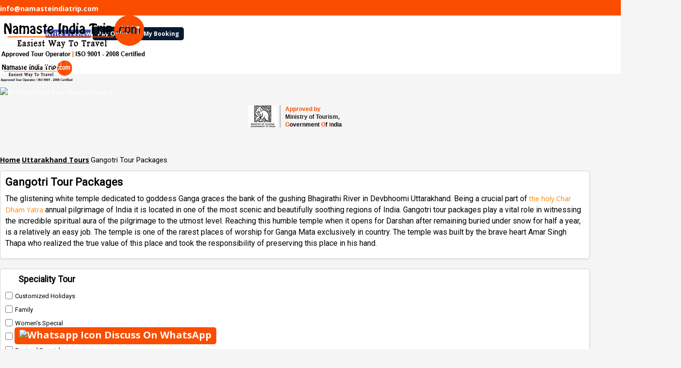

--- FILE ---
content_type: text/html; charset=UTF-8
request_url: https://www.namasteindiatrip.com/gangotri-tour-packages/
body_size: 63120
content:
<!DOCTYPE html>
<html lang="en-US" prefix="og: https://ogp.me/ns#" class="cmsmasters_html">
	<head>
		<meta charset="UTF-8" />
		<meta name="viewport" content= "width=device-width, user-scalable=yes" />
		<meta name="format-detection" content="telephone=no" />
		<meta name="statvooVerification" content="ce6ac1053048be6de279f3ef41cf5712" />
		<link rel="profile" href="http://gmpg.org/xfn/11" />
		<link rel="pingback" href="https://www.namasteindiatrip.com/xmlrpc.php" />
		<link href="https://fonts.googleapis.com/css?family=Roboto" rel="stylesheet">
		<!-- Global site tag (gtag.js) - Google Analytics -->
		<script async src="https://www.googletagmanager.com/gtag/js?id=UA-142148851-1"></script>
		<script src="https://ajax.googleapis.com/ajax/libs/jquery/3.4.1/jquery.min.js"></script>
		
		<script>
		  window.dataLayer = window.dataLayer || [];
		  function gtag(){dataLayer.push(arguments);}
		  gtag('js', new Date());

		  gtag('config', 'UA-142148851-1');
		  
		</script>
		<script src="https://www.google.com/recaptcha/api.js?render=6LfzleonAAAAAFbyKy3kziXWxjM0tgZ0jaKUIPCb"></script>
		<style>.grecaptcha-badge { visibility: hidden; }</style>
		<script type="text/javascript">  
		
  $(document).ready(function() {
	$('a[href^="tel:"]').each(function(){
        $(this).attr('href', 'tel:+919711616316');
    });
	  $(".rtd").click(function(){
	$(this).hide()
    $(".xExp").show();
    $(".rfull").show();
}); 
$(".rfull").click(function(){
	 $(".rtd").show();
	$(this).hide()
    $(".xExp").hide();
    
});
	  $('.slider').append('<div class="croBtn"><i class="fa fa-times-circle"></i></div>');
		$('.croBtn i').click(function(){
		   $('.slider').remove();
		});
	  $('.prc-bx,.tourrgtBox tr:last-child td:last-child').text('₹ On Request');
	 /*  $("span.hExtra.enqueryBtnP,a.hExtra.enqueryBtnP.pum-trigger,span.enqueryBtnP.pum-trigger").click(function(){
			window.location.replace("https://www.namasteindiatrip.com/book-now.php");
		  }); */
	// $('.enqueryBtnP').text('Enquire Now');
	 $(".honeymoon-info-bot a:nth-of-type(1),a.hTitle-left").attr("id", "wow-modal-id-1");
      $(".TourList:not(:first) .TourInfo").hide();
      $(".TourList:not(:first) .TourDates").append('<div class="expBut">+</div>');
      $(".TourList:first .TourDates").append('<div class="expBut">-</div>');
      $(".faqTabs .TourList:first .TourDates").append('<div class="expBut">+</div>');
      $(".faqTabs .TourList:first .TourDates .expBut:first").remove();
      $('.TourDates').on('click', function(){
     
      butVal = $(this).find(".expBut").text();
      if(butVal=='+')
      {
        $(this).parent().children(".TourInfo").slideDown('2000');
        $(this).find(".expBut").text('-');
      }
      else
      {
        $(this).parent().children(".TourInfo").slideUp('2000');
        $(this).find(".expBut").text('+');
      }
   
      });
	  if(screen.width<768) { 
				$('.fav').hide();
				jQuery(function($) {
					
  var show_char = 70;
  var ellipses = "... ";
  var content = $(".rmBTNs").text(); //change here ..

  if (content.length > show_char) {
    var a = content.substr(0, show_char);
    var b = content.substr(show_char - content.length);
    var html = a + "<span class='truncated'>" + ellipses + "</span><span class='truncated' style='display:none'>" + b + "</span><a class='read-more' href='#'>Read More [+]</a>"; //move read more outside
    $(".rmBTNs").html(html);
  }

  $(".read-more").click(function(e) {
    e.preventDefault();
    $(".read-more").text() == "Read More [+]" ? $(".read-more").text("Read Less [-]") : $(".read-more").text("Read More [+]") //change here..
    $(".rmBTNs .truncated").toggle();
  });
  $(".rmBTNs a").css({"display": "block", "text-align": "center", "text-transform": "capitalize"});
});
			 }
	     $('.click-more-sidebar').click(function() {
			 
        $(this).parent().parent().find("div.hide-guide-sidebar").slideToggle(400);
        $(this).text($(this).text() == 'View Less [-]' ? 'View More [+]' : 'View Less [-]');
        return false;
      });
      });		
		 
	$(document).ready(function(){

    $('.submitBtn').on("click", function() {

        var form = $(this).closest('form');
		 
		 nameF = form.find('.getName').val(); 	 	
		 emailF = form.find('.getEmail').val(); 	 	
		 phoneF = form.find('.getPhone').val(); 	 	
		 if(nameF == '') {
			 alert("Please Enter Fullname");
		 }else if(emailF == '') {
			 alert("Please Enter Email");
		 }else if(phoneF == '') {
			 alert("Please Enter Phone");
		 }else {
        $.post("/singleEnquiry.php", form.serialize(), function(response) {
            form.find('.response').html(response);
			alert("Thanks! Message received.Our travel Admin will get back to you in a bit.");
			location.reload();
        });

        return false;
		 }

    }); 
	$('.submitBtnt').on("click", function() {

        var form = $(this).closest('form');
		 
		 nameF = form.find('.getName').val(); 	 	
		 emailF = form.find('.getEmail').val(); 	 	
		 phoneF = form.find('.getPhone').val(); 	 	
		 getbudget = form.find('.getbudget').val(); 	 	
		 getAtt = form.find('.getAtt').val(); 	 	
		 if(nameF == '') {
			 alert("Please Enter Fullname");
		 }else if(emailF == '') {
			 alert("Please Enter Email");
		 }else if(phoneF == '') {
			 alert("Please Enter Phone");
		 }else if(getbudget == '') {
			 alert("Budget Amount");
		 }else if(getAtt == '') {
			 alert("No of of Attendees");
		 }else {
        $.post("/triyu-process.php", form.serialize(), function(response) {
            form.find('.response').html(response);
			alert("Thanks! Message received.Our travel Admin will get back to you in a bit.");
			location.reload();
			//window.location.replace("https://www.namasteindiatrip.com/holiday/trijunaryan-wedding-destination-for-all.pdf");
        });

        return false;
		 }

    }); 
	/* $('input.sb-btn').on("click", function() {

        var form = $(this).closest('form');
		 
		 nameF = form.find('input:nth-of-type(1)').val(); 	 	
		 emailF = form.find('input:nth-of-type(2)').val(); 	 	
		 phoneF = form.find('input:nth-of-type(3)').val(); 	 	
		 if(nameF == '') {
			 alert("Please Enter Fullname");
		 }else if(emailF == '') {
			 alert("Please Enter Email");
		 }else if(phoneF == '') {
			 alert("Please Enter Phone");
		 }else {
        $.post("/singleEnquiery3.php", form.serialize(), function(response) {
            form.find('#response').html(response);
			alert("Form Submitted Successfully");
			location.reload();
        });

        return false;
		 }

    }); */
	
});	  
$(document).ready(function() {


  var oneAtTime = 1;
  var inDesignMode = 0; 
  if (inDesignMode !== "1") {
    $('.ans_sec').hide();
  if (oneAtTime == 1) {
    $('.click_ques').click(function() {
      if ($(this).hasClass("active")) {
      $('.click_ques').removeClass('active');
      $('.ans_sec').slideUp('1000');
      } else {
      $('.click_ques').removeClass('active');
      $('.ans_sec').slideUp('1000');
      $(this).addClass('active');
      $(this).next().slideDown('1000');
      }
      return false;
      });
  } else {
    $('.click_ques').click(function() {
      if ($(this).hasClass("active")) {
      $(this).removeClass('active');
      $(this).next().slideUp('1000');
      } else {
      $(this).addClass('active');
      $(this).next().slideDown('1000');
      }
      return false;
    });
  }
  } else {
    $('.ans_sec').show();
  }

$(function() {
		  $('div.readmore').hide();
		  $('.read1').click(function() {
			  $('.fav').show();
		  $(this).parent().parent().find("div.readmore").slideToggle(400);
		  $(this).text($(this).text() == 'Read Less [-]' ? 'Read More [+]' : 'Read Less [-]'); 
		  return false;
		  });
		});
});
		</script>
<script>
window.$zoho=window.$zoho || {};
$zoho.salesiq=$zoho.salesiq||{ready:function(){}}
</script>
<script id="zsiqscript" src="https://salesiq.zohopublic.in/widget?wc=siq91b53382db42f7adcac5c5c5bee11e05b2c928f430fd3633693e7a2b0e741de965274723709a2131097cf50d8ff6e60b" defer></script>
  
			<style>img:is([sizes="auto" i], [sizes^="auto," i]) { contain-intrinsic-size: 3000px 1500px }</style>
	
<!-- Search Engine Optimization by Rank Math - https://rankmath.com/ -->
<title>20+ Gangotri Tour Packages @ Best Deals and Discounts</title>
<meta name="description" content="Grab the most exciting deal of Gangotri Yatra Tour Packages with Namaste India Trip and plan a memorable spiritual journey at an affordable price."/>
<meta name="robots" content="follow, index, max-snippet:-1, max-video-preview:-1, max-image-preview:large"/>
<link rel="canonical" href="https://www.namasteindiatrip.com/gangotri-tour-packages" />
<meta property="og:locale" content="en_US" />
<meta property="og:type" content="article" />
<meta property="og:title" content="20+ Gangotri Tour Packages @ Best Deals and Discounts" />
<meta property="og:description" content="Grab the most exciting deal of Gangotri Yatra Tour Packages with Namaste India Trip and plan a memorable spiritual journey at an affordable price." />
<meta property="og:url" content="https://www.namasteindiatrip.com/gangotri-tour-packages" />
<meta property="og:site_name" content="Namaste India Trip" />
<meta property="article:publisher" content="https://www.facebook.com/NamasteIndiaTrips/" />
<meta property="og:updated_time" content="2025-08-13T07:30:25+00:00" />
<meta property="article:published_time" content="2019-06-17T11:50:06+00:00" />
<meta property="article:modified_time" content="2025-08-13T07:30:25+00:00" />
<meta name="twitter:card" content="summary_large_image" />
<meta name="twitter:title" content="20+ Gangotri Tour Packages @ Best Deals and Discounts" />
<meta name="twitter:description" content="Grab the most exciting deal of Gangotri Yatra Tour Packages with Namaste India Trip and plan a memorable spiritual journey at an affordable price." />
<meta name="twitter:site" content="@NmasteIndiaTrip" />
<meta name="twitter:creator" content="@NmasteIndiaTrip" />
<meta name="twitter:label1" content="Time to read" />
<meta name="twitter:data1" content="35 minutes" />
<!-- /Rank Math WordPress SEO plugin -->

<link rel='dns-prefetch' href='//fonts.googleapis.com' />
<link rel="alternate" type="application/rss+xml" title="Namaste India Trip &raquo; Feed" href="https://www.namasteindiatrip.com/feed" />
<link rel="alternate" type="application/rss+xml" title="Namaste India Trip &raquo; Comments Feed" href="https://www.namasteindiatrip.com/comments/feed" />
		<style>
			.lazyload,
			.lazyloading {
				max-width: 100%;
			}
		</style>
		<link rel='stylesheet' id='wp-block-library-css' href='https://www.namasteindiatrip.com/wp-includes/css/dist/block-library/style.min.css?ver=6.8.3' type='text/css' media='all' />
<style id='classic-theme-styles-inline-css' type='text/css'>
/*! This file is auto-generated */
.wp-block-button__link{color:#fff;background-color:#32373c;border-radius:9999px;box-shadow:none;text-decoration:none;padding:calc(.667em + 2px) calc(1.333em + 2px);font-size:1.125em}.wp-block-file__button{background:#32373c;color:#fff;text-decoration:none}
</style>
<style id='global-styles-inline-css' type='text/css'>
:root{--wp--preset--aspect-ratio--square: 1;--wp--preset--aspect-ratio--4-3: 4/3;--wp--preset--aspect-ratio--3-4: 3/4;--wp--preset--aspect-ratio--3-2: 3/2;--wp--preset--aspect-ratio--2-3: 2/3;--wp--preset--aspect-ratio--16-9: 16/9;--wp--preset--aspect-ratio--9-16: 9/16;--wp--preset--color--black: #000000;--wp--preset--color--cyan-bluish-gray: #abb8c3;--wp--preset--color--white: #ffffff;--wp--preset--color--pale-pink: #f78da7;--wp--preset--color--vivid-red: #cf2e2e;--wp--preset--color--luminous-vivid-orange: #ff6900;--wp--preset--color--luminous-vivid-amber: #fcb900;--wp--preset--color--light-green-cyan: #7bdcb5;--wp--preset--color--vivid-green-cyan: #00d084;--wp--preset--color--pale-cyan-blue: #8ed1fc;--wp--preset--color--vivid-cyan-blue: #0693e3;--wp--preset--color--vivid-purple: #9b51e0;--wp--preset--color--color-1: #2b2b2b;--wp--preset--color--color-2: #ffffff;--wp--preset--color--color-3: #1196dd;--wp--preset--color--color-4: #19a3ed;--wp--preset--color--color-5: #24c358;--wp--preset--color--color-6: #75706b;--wp--preset--color--color-7: #d1d5d8;--wp--preset--color--color-8: #f7f7f7;--wp--preset--gradient--vivid-cyan-blue-to-vivid-purple: linear-gradient(135deg,rgba(6,147,227,1) 0%,rgb(155,81,224) 100%);--wp--preset--gradient--light-green-cyan-to-vivid-green-cyan: linear-gradient(135deg,rgb(122,220,180) 0%,rgb(0,208,130) 100%);--wp--preset--gradient--luminous-vivid-amber-to-luminous-vivid-orange: linear-gradient(135deg,rgba(252,185,0,1) 0%,rgba(255,105,0,1) 100%);--wp--preset--gradient--luminous-vivid-orange-to-vivid-red: linear-gradient(135deg,rgba(255,105,0,1) 0%,rgb(207,46,46) 100%);--wp--preset--gradient--very-light-gray-to-cyan-bluish-gray: linear-gradient(135deg,rgb(238,238,238) 0%,rgb(169,184,195) 100%);--wp--preset--gradient--cool-to-warm-spectrum: linear-gradient(135deg,rgb(74,234,220) 0%,rgb(151,120,209) 20%,rgb(207,42,186) 40%,rgb(238,44,130) 60%,rgb(251,105,98) 80%,rgb(254,248,76) 100%);--wp--preset--gradient--blush-light-purple: linear-gradient(135deg,rgb(255,206,236) 0%,rgb(152,150,240) 100%);--wp--preset--gradient--blush-bordeaux: linear-gradient(135deg,rgb(254,205,165) 0%,rgb(254,45,45) 50%,rgb(107,0,62) 100%);--wp--preset--gradient--luminous-dusk: linear-gradient(135deg,rgb(255,203,112) 0%,rgb(199,81,192) 50%,rgb(65,88,208) 100%);--wp--preset--gradient--pale-ocean: linear-gradient(135deg,rgb(255,245,203) 0%,rgb(182,227,212) 50%,rgb(51,167,181) 100%);--wp--preset--gradient--electric-grass: linear-gradient(135deg,rgb(202,248,128) 0%,rgb(113,206,126) 100%);--wp--preset--gradient--midnight: linear-gradient(135deg,rgb(2,3,129) 0%,rgb(40,116,252) 100%);--wp--preset--font-size--small: 13px;--wp--preset--font-size--medium: 20px;--wp--preset--font-size--large: 36px;--wp--preset--font-size--x-large: 42px;--wp--preset--spacing--20: 0.44rem;--wp--preset--spacing--30: 0.67rem;--wp--preset--spacing--40: 1rem;--wp--preset--spacing--50: 1.5rem;--wp--preset--spacing--60: 2.25rem;--wp--preset--spacing--70: 3.38rem;--wp--preset--spacing--80: 5.06rem;--wp--preset--shadow--natural: 6px 6px 9px rgba(0, 0, 0, 0.2);--wp--preset--shadow--deep: 12px 12px 50px rgba(0, 0, 0, 0.4);--wp--preset--shadow--sharp: 6px 6px 0px rgba(0, 0, 0, 0.2);--wp--preset--shadow--outlined: 6px 6px 0px -3px rgba(255, 255, 255, 1), 6px 6px rgba(0, 0, 0, 1);--wp--preset--shadow--crisp: 6px 6px 0px rgba(0, 0, 0, 1);}:where(.is-layout-flex){gap: 0.5em;}:where(.is-layout-grid){gap: 0.5em;}body .is-layout-flex{display: flex;}.is-layout-flex{flex-wrap: wrap;align-items: center;}.is-layout-flex > :is(*, div){margin: 0;}body .is-layout-grid{display: grid;}.is-layout-grid > :is(*, div){margin: 0;}:where(.wp-block-columns.is-layout-flex){gap: 2em;}:where(.wp-block-columns.is-layout-grid){gap: 2em;}:where(.wp-block-post-template.is-layout-flex){gap: 1.25em;}:where(.wp-block-post-template.is-layout-grid){gap: 1.25em;}.has-black-color{color: var(--wp--preset--color--black) !important;}.has-cyan-bluish-gray-color{color: var(--wp--preset--color--cyan-bluish-gray) !important;}.has-white-color{color: var(--wp--preset--color--white) !important;}.has-pale-pink-color{color: var(--wp--preset--color--pale-pink) !important;}.has-vivid-red-color{color: var(--wp--preset--color--vivid-red) !important;}.has-luminous-vivid-orange-color{color: var(--wp--preset--color--luminous-vivid-orange) !important;}.has-luminous-vivid-amber-color{color: var(--wp--preset--color--luminous-vivid-amber) !important;}.has-light-green-cyan-color{color: var(--wp--preset--color--light-green-cyan) !important;}.has-vivid-green-cyan-color{color: var(--wp--preset--color--vivid-green-cyan) !important;}.has-pale-cyan-blue-color{color: var(--wp--preset--color--pale-cyan-blue) !important;}.has-vivid-cyan-blue-color{color: var(--wp--preset--color--vivid-cyan-blue) !important;}.has-vivid-purple-color{color: var(--wp--preset--color--vivid-purple) !important;}.has-black-background-color{background-color: var(--wp--preset--color--black) !important;}.has-cyan-bluish-gray-background-color{background-color: var(--wp--preset--color--cyan-bluish-gray) !important;}.has-white-background-color{background-color: var(--wp--preset--color--white) !important;}.has-pale-pink-background-color{background-color: var(--wp--preset--color--pale-pink) !important;}.has-vivid-red-background-color{background-color: var(--wp--preset--color--vivid-red) !important;}.has-luminous-vivid-orange-background-color{background-color: var(--wp--preset--color--luminous-vivid-orange) !important;}.has-luminous-vivid-amber-background-color{background-color: var(--wp--preset--color--luminous-vivid-amber) !important;}.has-light-green-cyan-background-color{background-color: var(--wp--preset--color--light-green-cyan) !important;}.has-vivid-green-cyan-background-color{background-color: var(--wp--preset--color--vivid-green-cyan) !important;}.has-pale-cyan-blue-background-color{background-color: var(--wp--preset--color--pale-cyan-blue) !important;}.has-vivid-cyan-blue-background-color{background-color: var(--wp--preset--color--vivid-cyan-blue) !important;}.has-vivid-purple-background-color{background-color: var(--wp--preset--color--vivid-purple) !important;}.has-black-border-color{border-color: var(--wp--preset--color--black) !important;}.has-cyan-bluish-gray-border-color{border-color: var(--wp--preset--color--cyan-bluish-gray) !important;}.has-white-border-color{border-color: var(--wp--preset--color--white) !important;}.has-pale-pink-border-color{border-color: var(--wp--preset--color--pale-pink) !important;}.has-vivid-red-border-color{border-color: var(--wp--preset--color--vivid-red) !important;}.has-luminous-vivid-orange-border-color{border-color: var(--wp--preset--color--luminous-vivid-orange) !important;}.has-luminous-vivid-amber-border-color{border-color: var(--wp--preset--color--luminous-vivid-amber) !important;}.has-light-green-cyan-border-color{border-color: var(--wp--preset--color--light-green-cyan) !important;}.has-vivid-green-cyan-border-color{border-color: var(--wp--preset--color--vivid-green-cyan) !important;}.has-pale-cyan-blue-border-color{border-color: var(--wp--preset--color--pale-cyan-blue) !important;}.has-vivid-cyan-blue-border-color{border-color: var(--wp--preset--color--vivid-cyan-blue) !important;}.has-vivid-purple-border-color{border-color: var(--wp--preset--color--vivid-purple) !important;}.has-vivid-cyan-blue-to-vivid-purple-gradient-background{background: var(--wp--preset--gradient--vivid-cyan-blue-to-vivid-purple) !important;}.has-light-green-cyan-to-vivid-green-cyan-gradient-background{background: var(--wp--preset--gradient--light-green-cyan-to-vivid-green-cyan) !important;}.has-luminous-vivid-amber-to-luminous-vivid-orange-gradient-background{background: var(--wp--preset--gradient--luminous-vivid-amber-to-luminous-vivid-orange) !important;}.has-luminous-vivid-orange-to-vivid-red-gradient-background{background: var(--wp--preset--gradient--luminous-vivid-orange-to-vivid-red) !important;}.has-very-light-gray-to-cyan-bluish-gray-gradient-background{background: var(--wp--preset--gradient--very-light-gray-to-cyan-bluish-gray) !important;}.has-cool-to-warm-spectrum-gradient-background{background: var(--wp--preset--gradient--cool-to-warm-spectrum) !important;}.has-blush-light-purple-gradient-background{background: var(--wp--preset--gradient--blush-light-purple) !important;}.has-blush-bordeaux-gradient-background{background: var(--wp--preset--gradient--blush-bordeaux) !important;}.has-luminous-dusk-gradient-background{background: var(--wp--preset--gradient--luminous-dusk) !important;}.has-pale-ocean-gradient-background{background: var(--wp--preset--gradient--pale-ocean) !important;}.has-electric-grass-gradient-background{background: var(--wp--preset--gradient--electric-grass) !important;}.has-midnight-gradient-background{background: var(--wp--preset--gradient--midnight) !important;}.has-small-font-size{font-size: var(--wp--preset--font-size--small) !important;}.has-medium-font-size{font-size: var(--wp--preset--font-size--medium) !important;}.has-large-font-size{font-size: var(--wp--preset--font-size--large) !important;}.has-x-large-font-size{font-size: var(--wp--preset--font-size--x-large) !important;}
:where(.wp-block-post-template.is-layout-flex){gap: 1.25em;}:where(.wp-block-post-template.is-layout-grid){gap: 1.25em;}
:where(.wp-block-columns.is-layout-flex){gap: 2em;}:where(.wp-block-columns.is-layout-grid){gap: 2em;}
:root :where(.wp-block-pullquote){font-size: 1.5em;line-height: 1.6;}
</style>
<link rel='stylesheet' id='contact-form-7-css' href='https://www.namasteindiatrip.com/wp-content/plugins/contact-form-7/includes/css/styles.css?ver=6.1.3' type='text/css' media='all' />
<link rel='stylesheet' id='modal-window-css' href='https://www.namasteindiatrip.com/wp-content/plugins/modal-window/public/assets/css/modal.min.css?ver=6.2.3' type='text/css' media='all' />
<link rel='stylesheet' id='tps-super-font-awesome-css-css' href='https://www.namasteindiatrip.com/wp-content/plugins/super-testimonial/frontend/css/font-awesome.css?ver=6.8.3' type='text/css' media='all' />
<link rel='stylesheet' id='tps-super-owl.carousel-css-css' href='https://www.namasteindiatrip.com/wp-content/plugins/super-testimonial/frontend/css/owl.carousel.min.css?ver=6.8.3' type='text/css' media='all' />
<link rel='stylesheet' id='tps-super-style-css-css' href='https://www.namasteindiatrip.com/wp-content/plugins/super-testimonial/frontend/css/theme-style.css?ver=6.8.3' type='text/css' media='all' />
<link rel='stylesheet' id='megamenu-css' href='https://www.namasteindiatrip.com/wp-content/uploads/maxmegamenu/style.css?ver=600e3c' type='text/css' media='all' />
<link rel='stylesheet' id='dashicons-css' href='https://www.namasteindiatrip.com/wp-includes/css/dashicons.min.css?ver=6.8.3' type='text/css' media='all' />
<link rel='stylesheet' id='theme-style-css' href='https://www.namasteindiatrip.com/wp-content/themes/travel-time/style.css?ver=1.0.0' type='text/css' media='screen, print' />
<link rel='stylesheet' id='theme-design-style-css' href='https://www.namasteindiatrip.com/wp-content/themes/travel-time/css/style.css?ver=1.0.0' type='text/css' media='screen, print' />
<link rel='stylesheet' id='theme-adapt-css' href='https://www.namasteindiatrip.com/wp-content/themes/travel-time/css/adaptive.css?ver=1.0.0' type='text/css' media='screen, print' />
<link rel='stylesheet' id='theme-retina-css' href='https://www.namasteindiatrip.com/wp-content/themes/travel-time/css/retina.css?ver=1.0.0' type='text/css' media='screen' />
<link rel='stylesheet' id='theme-icons-css' href='https://www.namasteindiatrip.com/wp-content/themes/travel-time/css/fontello.css?ver=1.0.0' type='text/css' media='screen' />
<link rel='stylesheet' id='theme-icons-custom-css' href='https://www.namasteindiatrip.com/wp-content/themes/travel-time/css/fontello-custom.css?ver=1.0.0' type='text/css' media='screen' />
<link rel='stylesheet' id='animate-css' href='https://www.namasteindiatrip.com/wp-content/themes/travel-time/css/animate.css?ver=1.0.0' type='text/css' media='screen' />
<link rel='stylesheet' id='ilightbox-css' href='https://www.namasteindiatrip.com/wp-content/themes/travel-time/css/ilightbox.css?ver=2.2.0' type='text/css' media='screen' />
<link rel='stylesheet' id='ilightbox-skin-dark-css' href='https://www.namasteindiatrip.com/wp-content/themes/travel-time/css/ilightbox-skins/dark-skin.css?ver=2.2.0' type='text/css' media='screen' />
<link rel='stylesheet' id='theme-fonts-schemes-css' href='https://www.namasteindiatrip.com/wp-content/uploads/cmsmasters_styles/travel-time.css?ver=1.0.0' type='text/css' media='screen' />
<!--[if lte IE 9]>
<link rel='stylesheet' id='theme-fonts-css' href='https://www.namasteindiatrip.com/wp-content/uploads/cmsmasters_styles/travel-time_fonts.css?ver=1.0.0' type='text/css' media='screen' />
<![endif]-->
<!--[if lte IE 9]>
<link rel='stylesheet' id='theme-schemes-primary-css' href='https://www.namasteindiatrip.com/wp-content/uploads/cmsmasters_styles/travel-time_colors_primary.css?ver=1.0.0' type='text/css' media='screen' />
<![endif]-->
<!--[if lte IE 9]>
<link rel='stylesheet' id='theme-schemes-secondary-css' href='https://www.namasteindiatrip.com/wp-content/uploads/cmsmasters_styles/travel-time_colors_secondary.css?ver=1.0.0' type='text/css' media='screen' />
<![endif]-->
<!--[if lt IE 9]>
<link rel='stylesheet' id='theme-ie-css' href='https://www.namasteindiatrip.com/wp-content/themes/travel-time/css/ie.css?ver=1.0.0' type='text/css' media='screen' />
<![endif]-->
<link rel='stylesheet' id='cmsmasters-google-fonts-css' href='//fonts.googleapis.com/css?family=Open+Sans%3A300%2C300italic%2C400%2C400italic%2C700%2C700italic%7CRaleway%3A300%2C400%2C500%2C600%2C700&#038;ver=6.8.3' type='text/css' media='all' />
<link rel='stylesheet' id='travel-time-gutenberg-frontend-style-css' href='https://www.namasteindiatrip.com/wp-content/themes/travel-time/gutenberg/css/frontend-style.css?ver=1.0.0' type='text/css' media='screen' />
<link rel='stylesheet' id='custom-style-css' href='https://www.namasteindiatrip.com/wp-content/themes/travel-time/nit-custom-style.css?ver=6.8.3' type='text/css' media='all' />
<script type="text/javascript" src="https://www.namasteindiatrip.com/wp-includes/js/jquery/jquery.min.js?ver=3.7.1" id="jquery-core-js"></script>
<script type="text/javascript" src="https://www.namasteindiatrip.com/wp-includes/js/jquery/jquery-migrate.min.js?ver=3.4.1" id="jquery-migrate-js"></script>
<script type="text/javascript" src="https://www.namasteindiatrip.com/wp-content/themes/travel-time/js/jsLibraries.min.js?ver=1.0.0" id="libs-js"></script>
<script type="text/javascript" src="https://www.namasteindiatrip.com/wp-content/themes/travel-time/js/jquery.iLightBox.min.js?ver=2.2.0" id="iLightBox-js"></script>
<script></script><link rel="https://api.w.org/" href="https://www.namasteindiatrip.com/wp-json/" /><link rel="alternate" title="JSON" type="application/json" href="https://www.namasteindiatrip.com/wp-json/wp/v2/pages/15416" /><link rel="EditURI" type="application/rsd+xml" title="RSD" href="https://www.namasteindiatrip.com/xmlrpc.php?rsd" />
<meta name="generator" content="WordPress 6.8.3" />
<link rel='shortlink' href='https://www.namasteindiatrip.com/?p=15416' />
<link rel="alternate" title="oEmbed (JSON)" type="application/json+oembed" href="https://www.namasteindiatrip.com/wp-json/oembed/1.0/embed?url=https%3A%2F%2Fwww.namasteindiatrip.com%2Fgangotri-tour-packages" />
<link rel="alternate" title="oEmbed (XML)" type="text/xml+oembed" href="https://www.namasteindiatrip.com/wp-json/oembed/1.0/embed?url=https%3A%2F%2Fwww.namasteindiatrip.com%2Fgangotri-tour-packages&#038;format=xml" />
		<script>
			document.documentElement.className = document.documentElement.className.replace('no-js', 'js');
		</script>
				<style>
			.no-js img.lazyload {
				display: none;
			}

			figure.wp-block-image img.lazyloading {
				min-width: 150px;
			}

			.lazyload,
			.lazyloading {
				--smush-placeholder-width: 100px;
				--smush-placeholder-aspect-ratio: 1/1;
				width: var(--smush-image-width, var(--smush-placeholder-width)) !important;
				aspect-ratio: var(--smush-image-aspect-ratio, var(--smush-placeholder-aspect-ratio)) !important;
			}

						.lazyload, .lazyloading {
				opacity: 0;
			}

			.lazyloaded {
				opacity: 1;
				transition: opacity 400ms;
				transition-delay: 0ms;
			}

					</style>
		<style type="text/css">
	.header_top {
		height : 32px;
	}
	
	.header_mid {
		height : 80px;
	}
	
	.header_bot {
		height : 40px;
	}
	
	#page.cmsmasters_heading_after_header #middle, 
	#page.cmsmasters_heading_under_header #middle .headline .headline_outer {
		padding-top : 80px;
	}
	
	#page.cmsmasters_heading_after_header.enable_header_top #middle, 
	#page.cmsmasters_heading_under_header.enable_header_top #middle .headline .headline_outer {
		padding-top : 112px;
	}
	
	#page.cmsmasters_heading_after_header.enable_header_bottom #middle, 
	#page.cmsmasters_heading_under_header.enable_header_bottom #middle .headline .headline_outer {
		padding-top : 120px;
	}
	
	#page.cmsmasters_heading_after_header.enable_header_top.enable_header_bottom #middle, 
	#page.cmsmasters_heading_under_header.enable_header_top.enable_header_bottom #middle .headline .headline_outer {
		padding-top : 152px;
	}
	
	@media only screen and (max-width: 1024px) {
		.header_top,
		.header_mid,
		.header_bot {
			height : auto;
		}
		
		.header_mid .header_mid_inner > div {
			height : 80px;
		}
		
		.header_bot .header_bot_inner > div {
			height : 40px;
		}
		
		#page.cmsmasters_heading_after_header #middle, 
		#page.cmsmasters_heading_under_header #middle .headline .headline_outer, 
		#page.cmsmasters_heading_after_header.enable_header_top #middle, 
		#page.cmsmasters_heading_under_header.enable_header_top #middle .headline .headline_outer, 
		#page.cmsmasters_heading_after_header.enable_header_bottom #middle, 
		#page.cmsmasters_heading_under_header.enable_header_bottom #middle .headline .headline_outer, 
		#page.cmsmasters_heading_after_header.enable_header_top.enable_header_bottom #middle, 
		#page.cmsmasters_heading_under_header.enable_header_top.enable_header_bottom #middle .headline .headline_outer {
			padding-top : 0 !important;
		}
	}
	
	@media only screen and (max-width: 768px) {
		.header_mid .header_mid_inner > div, 
		.header_bot .header_bot_inner > div {
			height:auto;
		}
		
		#header .header_bot .resp_bot_nav_wrap {
			height : 40px;
		}
	}

	
	#page .cmsmasters_social_icon_color.cmsmasters_social_icon_1 {
		color:#3b5998;
	}
	
	
	#page .cmsmasters_social_icon_color.cmsmasters_social_icon_1:hover {
		color:#ffffff;
	}
	
	#page .cmsmasters_social_icon_color.cmsmasters_social_icon_2 {
		color:#ffffff;
	}
	
	
	#page .cmsmasters_social_icon_color.cmsmasters_social_icon_2:hover {
		color:#2d2d2d;
	}
	
	#page .cmsmasters_social_icon_color.cmsmasters_social_icon_3 {
		color:#ffffff;
	}
	
	
	#page .cmsmasters_social_icon_color.cmsmasters_social_icon_3:hover {
		color:#2d2d2d;
	}
	
	#page .cmsmasters_social_icon_color.cmsmasters_social_icon_4 {
		color:#ffffff;
	}
	
	
	#page .cmsmasters_social_icon_color.cmsmasters_social_icon_4:hover {
		color:#2d2d2d;
	}
	
	#page .cmsmasters_social_icon_color.cmsmasters_social_icon_5 {
		color:#ffffff;
	}
	
	
	#page .cmsmasters_social_icon_color.cmsmasters_social_icon_5:hover {
		color:#2d2d2d;
	}</style>
<!-- Schema & Structured Data For WP v1.52 - -->
<script type="application/ld+json" class="saswp-schema-markup-output">
[{"@context":"https:\/\/schema.org\/","@type":"BreadcrumbList","@id":"https:\/\/www.namasteindiatrip.com\/gangotri-tour-packages#breadcrumb","itemListElement":[{"@type":"ListItem","position":1,"item":{"@id":"https:\/\/www.namasteindiatrip.com","name":"Namaste India Trip"}},{"@type":"ListItem","position":2,"item":{"@id":"https:\/\/www.namasteindiatrip.com\/gangotri-tour-packages","name":"20+ Gangotri Tour Packages @ Best Deals and Discounts"}}]}]
</script>


<!-- Schema & Structured Data For WP Custom Markup v1.52 - -->
<script type="application/ld+json" class="saswp-custom-schema-markup-output">
{
  "@context": "https://schema.org",
  "@graph": [
    {
      "@type": "BreadcrumbList",
      "itemListElement": [
        {
          "@type": "ListItem",
          "position": 1,
          "name": "Home",
          "item": "https://www.namasteindiatrip.com/"
        },
        {
          "@type": "ListItem",
          "position": 2,
          "name": "Uttarakhand Tour Packages",
          "item": "https://www.namasteindiatrip.com/uttarakhand-tour-packages/"
        },
        {
          "@type": "ListItem",
          "position": 3,
          "name": "Gangotri Tour Packages",
          "item": "https://www.namasteindiatrip.com/gangotri-tour-packages"
        }
      ]
    },
    {
      "@type": "Product",
      "name": "Gangotri Tour Packages 2025",
      "image": "https://www.namasteindiatrip.com/wp-content/uploads/2019/02/namaste-india-trip-logo.png",
      "description": "Explore spiritually uplifting Gangotri Tour Packages with expert guides, clean accommodations, and hassle-free transportation. Book now for 2025 Char Dham season.",
      "sku": "gangotri-packages-2025",
      "brand": {
        "@type": "Brand",
        "name": "Namaste India Trip"
      },
      "offers": {
        "@type": "Offer",
        "url": "https://www.namasteindiatrip.com/gangotri-tour-packages",
        "priceCurrency": "INR",
        "price": "22500",
        "priceValidUntil": "2025-12-01",
        "availability": "https://schema.org/InStock"
      }
    },
    {
      "@type": "FAQPage",
      "mainEntity": [
        {
          "@type": "Question",
          "name": "What is the best time to visit Gangotri?",
          "acceptedAnswer": {
            "@type": "Answer",
            "text": "May to June and September to October are the best months to visit Gangotri for pleasant weather and open temple access."
          }
        },
        {
          "@type": "Question",
          "name": "How can I reach Gangotri from Haridwar?",
          "acceptedAnswer": {
            "@type": "Answer",
            "text": "You can reach Gangotri from Haridwar via private taxi, shared cab, or GMVN bus services. It takes approx. 10-12 hours."
          }
        },
        {
          "@type": "Question",
          "name": "Is Gangotri Yatra safe for senior citizens?",
          "acceptedAnswer": {
            "@type": "Answer",
            "text": "Yes, but senior citizens should consult their doctor, carry medicines, and avoid heavy trekking. Choose a well-paced package."
          }
        }
      ]
    },
    {
      "@type": "LocalBusiness",
      "name": "Namaste India Trip",
      "image": "https://www.namasteindiatrip.com/wp-content/uploads/2020/06/logo.png",
      "url": "https://www.namasteindiatrip.com",
      "telephone": "+91-9711616316",
      "address": {
        "@type": "PostalAddress",
        "streetAddress": "Wz-25 A, Nangli Jalib, B1 – Janakpuri, New Delhi – 110058, India",
        "addressLocality": "New Delhi",
        "addressRegion": "Delhi",
        "postalCode": "110058",
        "addressCountry": "IN"
      },
      "geo": {
        "@type": "GeoCoordinates",
        "latitude": "28.720779",
        "longitude": "77.127635"
      },
      "openingHours": "Mo-Sa 10:00-18:30",
      "sameAs": [
        "https://www.facebook.com/NamasteIndiaTrips",
        "https://x.com/nmasteindiatrip",
        "https://www.instagram.com/namasteindiatrip/",
        "https://www.linkedin.com/company/namasteindiatrip"
      ]
    }
  ]
}
</script>

<meta name="generator" content="Powered by WPBakery Page Builder - drag and drop page builder for WordPress."/>
<link rel="icon" href="https://www.namasteindiatrip.com/wp-content/uploads/2024/03/cropped-favicon-32x32.png" sizes="32x32" />
<link rel="icon" href="https://www.namasteindiatrip.com/wp-content/uploads/2024/03/cropped-favicon-192x192.png" sizes="192x192" />
<link rel="apple-touch-icon" href="https://www.namasteindiatrip.com/wp-content/uploads/2024/03/cropped-favicon-180x180.png" />
<meta name="msapplication-TileImage" content="https://www.namasteindiatrip.com/wp-content/uploads/2024/03/cropped-favicon-270x270.png" />
		<style type="text/css" id="wp-custom-css">
			@media only screen and (min-width: 767px) {
.chat-iframe-open {
        transform: scale(0.7) !important;
        transform-origin: bottom right !important;
}
}
.cmsmasters_post_content.entry-content,.cmsmasters_post_cont_wrap {
    box-shadow: none !important;
    outline: none !important;
    border: none !important;
}
.headline_aligner {
    min-height: 50px!important;
}
.cmsmasters_breadcrumbs .breadcrumbs_sep {
  font-size: 0;  
  margin: 0 6px;
  display: inline-block;
  vertical-align: middle;
}
.cmsmasters_text h1,
.cmsmasters_text h2,
.cmsmasters_text h3,
.cmsmasters_text h4,
.cmsmasters_text h5,
.cmsmasters_text h6 {
    margin-bottom: 12px;
}

.cmsmasters_breadcrumbs .breadcrumbs_sep::before {
  content: "›";
  font-size: 14px;
  color: #000;
  vertical-align: middle;
  transition: color 0.2s ease;
}

.cmsmasters_breadcrumbs a:hover + .breadcrumbs_sep::before {
  color: #000;              
}


.cmsmasters_breadcrumbs_inner {
    padding-bottom: 0px !important;
}

h1.entry-title {line-height: normal;font-family: 'Roboto';}

.headline_outer .headline_inner .headline_content {
    padding: 10px 0 !important;
}
.cmsmasters_breadcrumbs {
    visibility: visible !important;
}
.cmsmasters_breadcrumbs span, .cmsmasters_breadcrumbs a {
    font-weight: 500;
    font-family: 'Roboto';
}

.cmsmasters_breadcrumbs a {
    color: #fb4d00!important;
}

.cmsmasters_text, 
.cmsmasters_text * {
    font-family: 'Roboto', sans-serif !important;
	letter-spacing: 0;
}
.cmsmasters_text a {
    color: #1a0dab;   
    text-decoration: none; 
    transition: color 0.2s ease, text-decoration 0.2s ease;
}

.cmsmasters_text a:hover,
.cmsmasters_text a:focus {
    color: #fb4d00;      
    text-decoration: underline; 
}
@media only screen and (max-width: 768px) {
#page .entry-title {
    letter-spacing: 0 !important;
    width: 100% !important;
    margin: 0 !important;
    text-align: left !important;
}
#page .cmsmasters_breadcrumbs {position: relative !important;bottom: 0 !important;float: left !important;}
#page .headline_outer .headline_inner .headline_content {
    padding: 7px !important;
}
	    #page .entry-title {
        margin-top: 0px !important;
    }
#page .content_wrap.fullwidth {
    padding-left: 7px !important;
    padding-right: 7px !important;
}
}
.tourrgtBox tr td span {
    font-size: 12px;
    font-weight: 500;
    color: #000;
}
.maine-section p {
    font-size: 14px;
    line-height: 22px;
    padding-bottom: 0;
    margin-top: 0;
    margin-bottom: 10px;
}
.maine-section ul {
    margin-bottom: 10px;
}
ol.highlight-this-tour li {
    font-family: 'Roboto';
    font-size: 16px;
    line-height: 24px;
    padding-top: 5px;
    padding-bottom: 5px;
}
.contentx h4 {
    font-size: 15px;
    color: #000;
    font-family: 'Roboto';
    letter-spacing: 0;
    text-transform: capitalize;
    font-weight: bold;
    margin-bottom: 10px;
    line-height: 18px;
}
ol.highlight-this-tour {
    margin-bottom: 10px;
}
.prc_category .prc_img a {
    position: relative;
    z-index: 3;
    display: block;
}
.prc_category .prc_img::before,
.prc_category .prc_img::after {
    pointer-events: none;
}
.rigBdx .popBtn p {
    text-align: center !important;
}
#sidFrm .ratBxt h2 {
    background: linear-gradient(135deg, #0f2027, #203a43, #2c5364) !important;
    width: 100%;
    padding: 10px;
    position: relative;
    text-align: center !important;
    color: #fff;
    font-family: 'Roboto';
    letter-spacing: 0;
    font-size: 18px;
    margin-bottom: 0;
    font-weight: bold;
}
#sidFrm .ratBxt h2:before {
    position: absolute;
    content: "";
    width: 0;
    height: 0;
    border-left: 12px solid transparent;
    border-right: 12px solid transparent;
    border-top: 12px solid #fb4d00;
    bottom: -12px;
    left: 46%;
}

span.infoBxs {
    text-align: center !important;
}
.modHe h2 {
    font-size: 20px;
    color: #fff;
    font-weight: bold;
    text-align: center !important;
    margin-bottom: 3px;
    line-height: 24px;
    text-shadow: 0 2px 6px rgba(0, 0, 0, 0.6);
}
.modHe {
    padding: 10px!important;
}
.modHe p {
    padding-bottom: 0 !important;
}
.modHe {
    background: linear-gradient(135deg, #0f2027, #203a43, #2c5364) !important;
}
.deskVx {
    display: block;
}
.mobVx {
    display: none;
}
@media only screen and (max-width: 767px) {
	.deskVx {
    display: none!important;
}
.mobVx {
    display: block!important;
}
.modHe p {
    display: none !important;
}
.frmCnt p {
    padding-bottom: 5px;
}
}
iframe#webWidget {
    z-index: 99999999999999 !important;
}
.moretext ul {
    margin-bottom: 10px;
}
.slide-text p {
    text-align: center !important;
}
.bookx span {
    text-align: center !important;
}
span.infoBxss,.modHe p,.custom-supports li ,.custom-supports ul,.home .top-head-box > p,.price-wrapper-3 span:last-child {
    text-align: center !important;
}
p,span,b,strong,li,ul {
text-align: left !important;
}
.xExp h3 {
    color: #1a0dab!important;
}
.xLeft h3:nth-of-type(5):before {
    background-image: url(/include/icons/Location.png) !important;
}
.xExp h3 a {
    font-size: 16px;
    font-weight: 600;
    text-transform: capitalize;
    line-height: 20px;
    margin-bottom: 5px;
    font-family: 'Roboto';
    letter-spacing: 0;
    margin-top: 5px;
}
.prc_cant .prc-dest, p.prc-beni {
    text-align: left;
}
.btEnqu .inBx6 li:before {
    background-image: url(https://cdn-icons-png.flaticon.com/128/1827/1827301.png) !important;
    background-size: 20px!important;
    width: 20px!important;
    height: 20px!important;
}
.btEnqu .modHe p b, .btEnqu .modHe p, .btEnqu .modHe p {
    font-family: 'Roboto' !important;
}
.btEnqu .modHe p b, .btEnqu .modHe p, .btEnqu .modHe p, .btEnqu label, .btEnqu li, .btEnqu button {
    font-family: 'Roboto' !important;
}
.btEnqu .modHe p {
    color: #fff !important;
}
@media only screen and (max-width: 767px) {
	.rvBoxL > p,.prc_details p, .prCn {
    text-align: center !important;
}
	.trip-days .click_quess {
    padding-right: 20px;
}
.inBx6 ul.form-list li {
    display: flex!important;
    gap: 10px!important;
}

.inBx6 ul.form-list li:before {
    width: 28px !important;
}

.inBx6 ul.form-list li p {
    line-height: 14px !important;
}
}
ul.highlight-this-tourxp {
    list-style: none;
    padding: 0;
}
.contentx a {
    color: #1a0dab;
    text-decoration: underline;
    font-weight: bold;
}
.contentx a:hover {
    color: green;
}
ul.highlight-this-tourxp li {
    font-family: 'Roboto';
    padding-top: 5px;
    padding-bottom: 5px;
    line-height: 18px;
}

ul.highlight-this-tourxp li:before {
    color: green;
}
#carBty .booking-price {
    background: #061b30;
}
.titlex h1 {
    color: #fff;
}
.xOv p,.xOv li {
    color: #000 !important;
}
.modal-window__close.-image,.modal-window__close.-image:hover {
    border-radius: 50%;
    border: 1px solid #fff;
    right: -10px;
    font-size: 25px;
    font-weight: bold;
    background: blue;
    top: -10px !important;
}

.modal-window__close.-image:hover:after {
    color: #fff;
}
.top-head-box a {
    color: #fb4d00;
    font-weight: bold;
    text-decoration: underline;
}

.top-head-box a:hover {
    color: green;
}
.stlis {
	text-align: center;
	font-size: 21px;
	color: #fff;
	margin-bottom: 10px;
}
@media only screen and (max-width: 1150px) and (min-width: 768px) {

#header .header_mid .header_mid_inner {
    padding-left: 10px !important;
    padding-right: 10px !important;
}

.header_mid .header_mid_inner .logo_wrap {
    width: 150px !important;
}

.approvedBanner {
    left: 32% !important;
    padding-top: 0 !important;
}

.social_wrap a:before {
    width: 25px;
    height: 25px;
    font-size: 12px;
    line-height: 25px;
    padding: 0;
}

.header_mid .social_wrap li {
    margin-right: 5px !important;
}

#header .header_mid .logo_wrap .logo img {
    left: 0 !important;
    margin: 0 !important;
}

.header_mid .header_mid_inner > div {
    height: 50px !important;
}

.header_mid {
    height: 60px !important;
    padding-top: 5px !important;
    border-bottom: 1px solid #ccc;
}
#page.fixed_header #header {
    height: 60px;
    position: relative;
}
.three_fourth,.one_fourth {
    width: 100%;
}
}

.covid-updates{
	font-size: 18px !important;
		animation:blinkingText 1s infinite;
	}
	@keyframes blinkingText{
		0%{		color: #fff;	}
		49%{	color: #000;	}
		50%{	color: #fff;	}
		99%{	color: #fff;	}
		100%{	color: #fff;	}
	}
	.new-corona19 {
		width: 15%;
	}
	.corona-virus-popup h4 {
		text-align: center;
	}
	.new-corona20 {
		width: 7%;
	}
	.corona-virus-popup h4 a {
		text-transform: capitalize;
		font-size: 20px;
		font-weight: bold;
		color: rgb(0, 132, 255);
	}
	.corona-virus-popup ul li::before {
		content: "•" !important;
		color: red !important;
		font-size: 24px !important;
	}
	.corona-virus-popup h3 {
		font-size: 17px !important;
		text-align: left !important;
		color: #fb4d00 !important;
		font-weight: bold !important;
		margin-bottom: 10px !important;
	}
	.sidebar-regionMask {
		margin-top: 30px;
	}
	.top-head-box-landing {
		margin: 17px 0px 26px 0px;
	}
	.pkglink-dest ul li a:hover {
	font-family: 'Roboto', sans-serif;
		color: #fff;
		border: 1px solid #9f000a;
		background-color: #fb4d00;
		background-image: none;
		-webkit-border-radius: 3px;
		-moz-border-radius: 3px;
		border-radius: 3px;
		outline: none;
	}
	.pkglink-dest {
	font-family: 'Roboto', sans-serif;
		margin-top: 15px;
		text-align: center !important;
	}
	.pkglink-dest ul li {
	font-family: 'Roboto', sans-serif;
		padding-top: 0px !important;
		display: inline-block;
		padding-right: 5px;
		padding-left: 5px !important;
		line-height: 50px;
		margin-bottom: 5px;
	}
	.pkglink-dest ul li a {
	font-family: 'Roboto', sans-serif;
		text-decoration: none;
		outline: none;
		-webkit-transition: 0.5s ease;
		font-size: 17px;
		color: #333;
		padding: 8px 15px;
		border: 1px solid #dbdbdb;
		background-color: #f1f1f1;
		-webkit-border-radius: 3px;
		-moz-border-radius: 3px;
		border-radius: 3px;
	}
	.pkglink-dest ul li:before{display:none;}
	.last-image-slide {
		margin-right: 0px !important;
	}
	.slide-box-bottom {
		float: left;
		width: 15%;
		margin: 0px 1%;
	}
	.first-image-slide {
		margin-left: 0px ;
	}
	.popular-masory-new {
	  margin-bottom: 25px;
		overflow: hidden;
	}
	.testimonialsareainner h3 {
		font-weight: bold;
		color: #3b3e3b;
		text-decoration: none;
		font-size: 23px;
	}
	.itinerary .panel-body {
		overflow: hidden;
		padding: 15px;
	}
	.testimonialsareainner h3 a:hover {
		color: #60b739;
		text-decoration: none;
	}
	.reviews-left-img {
		width: 33.33333333%;
	}
	.reviews {
		float: left;
		position: relative;
		min-height: 1px;
		padding-right: 15px;
		padding-left: 15px;
		display: inline-block;
	}
	.reviews-right-content {
		width: 66.66666667%;
	}
	.testimonialsareainner h3 a {
		font-weight: bold;
		color: #3b3e3b;
		text-decoration: none;
		font-size: 24px;
	}
	.testimonialsareainner h3 {
		color: #3b3e3b;
		font-size: 25px;
		line-height: 26px;
		margin-top: 0px;
		margin-bottom: 10px !important;
	}

	.testimonialtext {
		color: #3b3e3b;
		font-size: 13px;
		line-height: 22px;
		text-align: justify;
		margin-bottom: 10px;
	}
	.testimonialtext a {
		color: #fb4d00;
		text-decoration: underline;
	}
	.testimonialtext p {
		padding-bottom: 0px !important;
	}
	.textblack13bold {
		font-weight: 700;
		font-size: 13px;
		color: #3b3e3b;
		line-height: 20px;
	}
	.lablegray {
		background: #e7e7e7;
		border-radius: 3px;
		padding: 0px 5px;
		font-size: 13px;
		color: #3b3e3b;
		line-height: 13px;
	}
	.lableblue {
		background: #00c0ff;
		border-radius: 3px;
		padding: 0px 5px;
		font-size: 13px;
		color: #fff;
		line-height: 13px;
	}
	#sp-bottom-footer .mod-speasyimagegallery .speasyimagegallery-gallery .speasyimagegallery-gallery-item div:before {
	  position: absolute;
	  content: '';
	  z-index: 11;
	  top: 0;
	  left: 0;
	  width: 100%;
	  height: 100%;
	  -webkit-transition: all 0.3s;
	  transition: all 0.3s;
	  background: rgba(220, 228, 0, 0.5);
	  opacity: 0;
	}
	#sp-bottom-footer .mod-speasyimagegallery .speasyimagegallery-gallery .speasyimagegallery-gallery-item div:after {
	  position: absolute;
	  content: '\f002';
	  font-family: 'FontAwesome';
	  z-index: 22;
	  font-size: 35px;
	  font-weight: 100 !important;
	  color: #fff;
	  background: transparent;
	  opacity: 0;
	  visibility: hidden;
	  top: 45%;
	  left: 0%;
	  margin: auto;
	  -webkit-transition: all 0.3s;
	  transition: all 0.3s;
	  -webkit-transform: scale(0);
	  transform: scale(0);
	}
	#sp-bottom-footer .mod-speasyimagegallery .speasyimagegallery-gallery .speasyimagegallery-gallery-item div:hover:before {
	  opacity: 1;
	}
	#sp-bottom-footer .mod-speasyimagegallery .speasyimagegallery-gallery .speasyimagegallery-gallery-item div:hover:after {
	  opacity: 1;
	  visibility: visible;
	  -webkit-transform: scale(1);
	  transform: scale(1);
	}
	#sp-bottom-footer #sp-bottom .sp-module .latestnews li:before {
		display:none;
	}
	#sp-bottom-footer .mod-speasyimagegallery {
		display: block;
		width: 100%;
		margin: 0;
		padding: 0;
		list-style: none;
	}
	#sp-bottom-footer .mod-speasyimagegallery .speasyimagegallery-gallery {
		position: relative;
		float: left;
		margin: 0;
		text-align: center;
	}
	#sp-bottom-footer .speasyimagegallery-gallery {
		display: block;
	}
	#sp-bottom-footer #mod-speasyimagegallery-118 .speasyimagegallery-row {
		margin: -5px;
	}
	#sp-bottom-footer .speasyimagegallery-col-md-4 {
	float: left;
		width: 33.33333333%;
	}
	#sp-bottom-footer #mod-speasyimagegallery-118 .speasyimagegallery-row > div > .speasyimagegallery-gallery-item {
		padding: 5px;
	}
	#sp-bottom-footer .speasyimagegallery-gallery-item {
		cursor: zoom-in;
		display: block;
	}
	#sp-bottom-footer .mod-speasyimagegallery .speasyimagegallery-gallery .speasyimagegallery-gallery-item div {
		display: block;
		-webkit-transition: all 0.3s;
		transition: all 0.3s;
	}
	#sp-bottom-footer .speasyimagegallery-gallery-item > div {
		position: relative;
	}
	#sp-bottom-footer .speasyimagegallery-gallery-item img {
		width: 100%;
	}	
	#sp-bottom-footer .mod-speasyimagegallery .speasyimagegallery-gallery .speasyimagegallery-gallery-item div {
		display: block;
		-webkit-transition: all 0.3s;
		transition: all 0.3s;
	}
	#sp-bottom-footer .mod-speasyimagegallery .speasyimagegallery-gallery .speasyimagegallery-gallery-item-content {
		position: relative;
		display: none !important;
		opacity: o;
	}
	#sp-bottom-footer .speasyimagegallery-gallery-item-content {
		position: absolute;
		bottom: 0;
		left: 0;
		right: 0;
		padding: 10px;
		z-index: 2;
		opacity: 0;
		-webkit-transition: opacity 400ms;
		transition: opacity 400ms;
	}
	#sp-bottom-footer .speasyimagegallery-gallery-item-title {
		display: block;
		color: #fff;
		margin: 0;
		padding: 0;
		font-size: 13px;
		line-height: 1.2;
		font-weight: 700;
		letter-spacing: 1px;
	}
	#sp-bottom-footer #sp-bottom .sp-column .sp-module .sp-module-content ul > li {
		padding: 2px 0;
		margin-bottom: 10px;
	}
	#sp-bottom-footer #sp-bottom .sp-column .sp-module .sp-module-content a {
		color: #dce400;
	}
	#sp-bottom-footer #sp-bottom .sp-module ul > li > a {
		display: block;
	}
	#sp-bottom-footer #sp-bottom .sp-module-content .latestnews > li > a > span {
		color: #efefef;
	}
	#sp-bottom-footer .sp-module-content .latestnews > li > a > span {
		display: block;
		margin-top: 5px;
		font-size: 85%;
	}
	#sp-bottom-footer #sp-bottom .sp-module ul {
		list-style: none;
		padding: 0;
		margin: 0;
	}

	#sp-bottom-footer #sp-bottom .sp-column .sp-module .sp-module-content .topsocial li:before {
		display:none;
	}
	#sp-bottom-footer .topsocial {
		display: inline-block;
		margin: 0;
		padding: 0;
		list-style: none;
	}
	#sp-bottom-footer #sp-bottom .sp-column .sp-module .sp-module-content .topsocial li {
		width: 35px;
		height: 35px;
		margin-right: 10px;
		padding: 0;
		border-radius: 5%;
		background: #fff;
	}
	#sp-bottom-footer #sp-bottom .sp-column .sp-module .sp-module-content ul > li {
		margin-bottom: 10px;
	}
	#sp-bottom-footer #sp-bottom .sp-module ul > li {
		display: block;
		margin-bottom: 15px;
	}
	#sp-bottom-footer .topsocial li:first-child {
		margin-left: 0;
	}
	#sp-bottom-footer .topsocial li {
		list-style: none;
		float: left;
		display: block;
		font-size: 22px;
		line-height: 1;
		width: 40px;
		height: 40px;
		text-align: center;
		border: none;
		border-radius: 5px;
		margin: 0 10px 5px 0;
		padding: 0;
		background: #656565;
		-webkit-transition: all 0.3s;
		transition: all 0.3s;
	}
	#sp-bottom-footer #sp-bottom .sp-column .sp-module .sp-module-content .topsocial li a {
		color: #252525;
		line-height: 36px;
		display: block;
		padding: 0px 0;
		-webkit-transition: all 0.3s;
		transition: all 0.3s;
	}
	#sp-bottom-footer #sp-bottom .sp-column .sp-module .sp-module-content .topsocial li a i {
		color: #252525;
		font-size: 22px;
		font-family: 'FontAwesome';
		font-style: normal;
		text-align: center;
		vertical-align: middle;
		line-height: 1em;
		padding: 0 !important;
		-webkit-transition: all 0.3s;
		transition: all 0.3s;
	}


	#sp-bottom-footer .col-lg-3 {
		width: 100%;
		float: left;
		min-height: 1px;
		padding-right: 15px;
		padding-left: 15px;
		-ms-flex: 0 0 25%;
		flex: 0 0 25%;
		max-width: 25%;
	}
	#sp-bottom-footer #sp-bottom .sp-column .sp-module .sp-module-content p {
	padding-bottom: 0px;
		color: #efefef;
		line-height: 24px;
		margin-bottom: 5px;
	}
	#sp-bottom-footer #sp-bottom .sp-module {
		margin-bottom: 30px;
	}
	#sp-bottom-footer #sp-bottom .sp-column .sp-module .sp-module-content p img {
		margin-bottom: 28px;
	}	
	#sp-bottom-footer #sp-bottom .sp-column .sp-module .sp-module-content .social {
		margin-top: 12px;
	}
	#sp-bottom-footer #sp-bottom .sp-column .sp-module .sp-module-content i {
		color: #fff;
		font-size: 15px;
		font-family: 'FontAwesome';
		font-style: normal;
		padding-right: 8px;
		line-height: 1em;
	}
	#sp-bottom-footer #sp-bottom .sp-column .sp-module .sp-module-title {
		color: #fff;
	}
	#sp-bottom-footer #sp-bottom .sp-module .sp-module-title {
		font-weight: 700;
		font-size: 22px;
		margin: 0 0 30px;
	}

	#sp-bottom-footer .acymailing_module_form .acymailing_introtext {
		font-size: 14px;
		line-height: 24px;
		text-align: left;
		margin-bottom: 20px !important;
	}
	.home-circle-pkg .app p {
		text-align: center;
	}
	.home-circle-pkg .app .content-overlay {
	   border-radius: 100%;
		border: 10px solid #fff;
		margin-bottom: 15px;
		display: block;
		transform-style: preserve-3d;
		background-image: linear-gradient(to bottom, #000000b3, #000);
		position: absolute;
		height: 100%;
		width: 100%;
		left: 0;
		top: 0;
		bottom: 0;
		right: 0;
		-webkit-transition: all 0.4s ease-in-out 0s;
		-moz-transition: all 0.4s ease-in-out 0s;
		transition: all 0.4s ease-in-out 0s;
	}
	.home-circle-pkg .content-details {
		position: absolute;
		text-align: center;
		padding-left: 1em;
		padding-right: 1em;
		width: 100%;
		top: 50%;
		left: 50%;
		opacity: 0;
		-webkit-transform: translate(-50%, -50%);
		-moz-transform: translate(-50%, -50%);
		transform: translate(-50%, -50%);
		-webkit-transition: all 0.3s ease-in-out 0s;
		-moz-transition: all 0.3s ease-in-out 0s;
		transition: all 0.3s ease-in-out 0s;
	}
	.home-circle-pkg .fadeIn-bottom {
		top: 80%;
	}
	.home-circle-pkg .content-details h3 {
		font-size: 18px;
		line-height: 1px;
		color: #fff;
		font-weight: 500;
		margin-bottom: 36px;
		text-transform: capitalize;
	}
	.home-circle-pkg .content-details p {
		color: #fff;
		font-size: 0.8em;
	}
	.home-circle-pkg .content-details a {
		text-transform: uppercase;
		line-height: 21px;
		border-radius: 0px;
		cursor: pointer;
		font-weight: bold;
		font-size: 13px;
		color: #ffc107;
		border: 1px solid #ffc107;
		padding: 4px 10px;
		text-decoration: none;
	}
	.home-circle-pkg .app:hover .content-overlay {
				background:#000;
			}
	.home-circle-pkg .app:hover .content-details {
				top: 50%;
				left: 50%;
	opacity: 1;
			}
	.content-details a:hover {
				color: #ffffff;
				background: #fb4d00;
			}
	.home-circle-pkg .app small {
		text-align: center;
		font-size: 13px;
		color: #666;
		letter-spacing: 2px;
	}
	.home-circle-pkg .app:hover img{ border:15px solid #fff; opacity:0.5;}
	.app h6 {
		font-weight: bold;
		font-size: 17px;
		color: #444;
		letter-spacing: 2px;
		line-height: 18px;
		margin: 0px 0px 5px 0px;
	}
	.home-circle-pkg .app img {
		border-radius: 100%;
		border: 10px solid #fff;
		margin-bottom: 15px;
		transition: all ease 0.5s;
		-moz-transition: all ease 0.5s;
		-ms-transition: all ease 0.5s;
		-webkit-transition: all ease 0.5s;
		display: block;
		width: 100%;
		transform-style: preserve-3d;
	}
	.vc_responsive .home_box_wrap.wpb_row .vc_col-sm-2{
	float:left;
	width:18.8%;
	padding:0;
	margin-right: 1.5%;
	min-height: 0;

	}
	.home_box_wrap .home_box_last{
	margin:0 !important;

	}
	.home-circle-pkg .app .app-cont {
		position: relative;
	}
	.home-circle-pkg .app {
		position: relative;
		margin: 0px 0px;
		padding: 0px 0px;
		text-align: center;
	}
	.innerSide .wpb-js-composer .vc_tta-color-white.vc_tta-style-classic .vc_tta-controls-icon::before {
		border-color: #fff !important;
	}
	.itineary-boxess {
		border: 1px solid #d7d7d7;
		border-radius: 5px;
		box-shadow: 3px 3px 4px #ddd;
		border-left: 0;
		border-right: 0;
	}
	div#scTop li a:hover {
		text-decoration: underline;
	}
	.innerSide .vc_tta-panel-title {
		border: 1px solid #061b30;
		color: #fff !important;
		background: #061b30;
	}
	.innerSide .vc_tta-panel-body {
		border-top: 0px !important;
		padding: 0px 0px !important;
	}
	.innerSide .wpb-js-composer .vc_tta.vc_general .vc_tta-panel-body {
		padding: 0px 0px !important;
	}
	.innerSide .wpb-js-composer .vc_tta .vc_tta-controls-icon.vc_tta-controls-icon-triangle::before {
		border-color: #fff !important;
	}
	.innerSide .vc_tta-accordion .vc_tta-controls-icon-triangle {
		border-radius: 50%;
		background: #fb4d00;
	}
	.innerSide .vc_tta-panel-title>a {
		text-transform: capitalize;
		color: #fff !important;
	}
	.image-htm-new .grid-container {
				display: grid;
				grid-template-columns: repeat(5, 20%);

				grid-auto-rows: auto;
				grid-auto-flow: dense;
			}
	.nit-guide-overview strong {
		font-family: 'Roboto', sans-serif !important;
	}
			.image-htm-new .span-2x1 {
				grid-column-end: span 2;
			}

			.image-htm-new .span-1x2 {
				grid-row-end: span 2;
			}

			.image-htm-new .span-2x2 {
				grid-column-end: span 2;
				grid-row-end: span 2;
			}

			.image-htm-new .span-3x2 {
				grid-column-end: span 3;
				grid-row-end: span 2;
			}

			.image-htm-new img {
				width: 100%;
				height: 100%;
			}

			.image-htm-new .content {
				position: relative;
				width: 100%;
				padding: 5px;
				overflow: hidden;
			}

			.image-htm-new .content .content-overlay {
				background-image: linear-gradient(to bottom, #000000b3, #000);
				position: absolute;
				height: 100%;
				width: 100%;
				left: 0;
				top: 0;
				bottom: 0;
				right: 0;
				opacity: 0;
				-webkit-transition: all 0.4s ease-in-out 0s;
				-moz-transition: all 0.4s ease-in-out 0s;
				transition: all 0.4s ease-in-out 0s;
			}

			.image-htm-new .content:hover .content-overlay {
				opacity: 1;
			}

			.image-htm-new .content-details {
				position: absolute;
				text-align: center;
				padding-left: 1em;
				padding-right: 1em;
				width: 100%;
				top: 50%;
				left: 50%;
				opacity: 0;
				-webkit-transform: translate(-50%, -50%);
				-moz-transform: translate(-50%, -50%);
				transform: translate(-50%, -50%);
				-webkit-transition: all 0.3s ease-in-out 0s;
				-moz-transition: all 0.3s ease-in-out 0s;
				transition: all 0.3s ease-in-out 0s;
			}

			.image-htm-new .content:hover .content-details {
				top: 50%;
				left: 50%;
				opacity: 1;
			}

			.image-htm-new .content-details h5 {
				font-size: 22px;
				line-height: 30px;
				color: #fff;
				font-weight: 500;
				margin-bottom: 0.5em;
				text-transform: capitalize;
			}

			.image-htm-new .content-details a {
				text-transform: uppercase;
				line-height: 21px;
				border-radius: 0px;
				cursor: pointer;
				font-weight: bold;
				font-size: 13px;
				color: #ffc107;
				border: 1px solid #ffc107;
				padding: 4px 10px;
				text-decoration: none;
			}

			.image-htm-new .content-details a:hover {
				color: #ffffff;
				background: #fb4d00;
			}

			.image-htm-new .content-details p {
		color: #fff;
		font-size: 15px;
		text-align: center;
		padding: 3px 0px 21px 0px !important;
	}
	.image-htm-new .content p {
		width: 100%;
		padding: 0px;
		height: 100%;
	}
			.image-htm-new .fadeIn-bottom {
				top: 80%;
			}

			.image-htm-new .fadeIn-top {
				top: 20%;
			}

			.image-htm-new .fadeIn-left {
				left: 20%;
			}

			.image-htm-new .fadeIn-right {
				left: 80%;
			}
	.design-buddism-tab .col-md-pull-6 {
		right: 50%;
	}
	.design-buddism-tab .vc_tta-panel-body {
		padding: 14px 0px !important;
	}
	.design-buddism-tab .col-md-push-6 {
		left: 50%;
	}
	.itinery-pack-new .vc_tta-panels-container, .itinery-pack-new .vc_tta-tabs-container {
		width: 100% !important;
	}
	.design-buddism-tab .col-lg-6 {
		position: relative;
		min-height: 1px;
		padding-right: 0px;
		padding-left: 0px;
		float: left;
		width: 50%;
	}
	.design-buddism-tab .col-lg-4 {
	   padding-right: 15px;
		padding-left: 15px;
		float: left;
		width: 33.33333333%;
		position: relative;
		min-height: 1px;
	}
	.design-buddism-tab .img-wrapper-grid {
		background-color: #000;
		margin: 0 0 30px;
		border-radius: 5px;
		position: relative;
		-webkit-border-radius: 5px;
		-moz-border-radius: 5px;
	}
	.design-buddism-tab .item-list .img-wrapper-grid {
		border-radius: 0;
		-webkit-border-radius: 0;
		-moz-border-radius: 0;
		margin: 0 -14px 2px;
	}
	.design-buddism-tab .img-container-grid {
		position: relative;
		overflow: hidden;
		-webkit-border-radius: 5px;
		-moz-border-radius: 5px;
		border-radius: 5px;
		z-index: 0;
		width: 100%;
		height: 100%;
	}
	.design-buddism-tab .theme-grid .img-container-grid, .weekned-grid .img-container-grid {
		height: 220px;
	}
	.design-buddism-tab .img-container-grid a {
		display: block;
		width: 100%;
		height: 100%;
	}
	.design-buddism-tab .theme-grid .img-container-grid .img, .weekned-grid .img-container-grid .img {
		background-size: cover;
		background-position: top center;
		height: 100%;
	}
	.design-buddism-tab .img-container-grid img, .theme-grid .img-container-grid .img, .weekned-grid .img-container-grid .img {
		-webkit-transform: scale(1);
		transform: scale(1);
		-moz-transition: all .4s;
		-webkit-transition: all .4s ease;
		transition: all .4s ease;
		opacity: .8;
	}
	.design-buddism-tab .short-info-grid {
		position: absolute;
		left: 0;
		bottom: 0;
		background: -webkit-linear-gradient(bottom,#111,transparent);
		background: linear-gradient(0deg,#000,transparent);
		width: 100%;
		padding: 25px 5px 15px 5px;
		color: #fff;
		font-size: 13px;
		-moz-transition: all .4s;
		-webkit-transition: all .4s ease;
		transition: all .4s ease;
	}
	.design-buddism-tab .short-info-grid h4 {
	text-align: center;
		text-transform: capitalize;
		font-weight: 500;
		color: #FFF;
		font-size: 20px;
		margin: 0;
		padding: 0;
	}
	.design-buddism-tab .theme-grid .text-block, .weekned-grid .text-block {
		padding: 40px 35px 10px;
	}
	.design-buddism-tab .title {
		margin-bottom: 30px;
		text-align: center;
	}
	.design-buddism-tab .title h3 {
		font-weight: 300;
		color: #222;
		font-size: 30px;
		margin: 0 0 10px;
		padding: 0;
	}
	.design-buddism-tab .title h3 strong {
		color: #cd2122;
		font-weight: 300;
	}
	.design-buddism-tab .title span, .title span em {
		margin: auto;
		height: 2px;
		display: block;
	}
	.design-buddism-tab .title span {
		width: 120px;
		background-color: #e1e1e1;
	}
	.design-buddism-tab .title span em {
		width: 60px;
		background-color: #f44336;
	}
	.design-buddism-tab .theme-grid .text-block .intro, .weekned-grid .text-block .intro {
		font-size: 16px;
		padding-bottom: 0px;
		line-height: 2;
		margin-bottom: 25px;
	}
	.design-buddism-tab .btn-2 {
	
		background-repeat: no-repeat;
		background-position: right -20px;
		background-size: 150px 150px;
		-webkit-transition: all .5s ease;
		-moz-transition: all .5s ease;
		-o-transition: all .5s ease;
		-ms-transition: all .5s ease;
		transition: all .5s ease;
		display: inline-block;
		text-align: center;
		cursor: pointer;
		padding: 15px 20px;
		font-size: 18px;
	}
	.design-buddism-tab .btn-2.theme {
		background-color: #cd2122;
		color: #fff;
	}
	.design-buddism-tab .btn-2:hover {
		background-position: right 0;
	}
	.design-buddism-tab .img-container-grid a:hover .short-info-grid {
		padding-bottom: 25px;
	}
	.design-buddism-tab .img-container-grid a:hover img, .theme-grid .img-container-grid a:hover .img, .weekned-grid .img-container-grid a:hover .img {
		webkit-transform: scale(1.1);
		transform: scale(1.1);
		opacity: .4;
	}
	.itinerary .panel-default {
		margin-bottom: 14px;
		padding: 0;
	}
	#dest-discounts .btn-success {
		color: #fff;
		background-color: #5cb85c;
		border-color: #4cae4c;
	}

	#dest-discounts .btn {
		display: inline-block;
		padding: 6px 12px;
		margin-bottom: 0;
		font-size: 14px;
		font-weight: 400;
		line-height: 1.42857143;
		text-align: center;
		white-space: nowrap;
		vertical-align: middle;
		-ms-touch-action: manipulation;
		touch-action: manipulation;
		cursor: pointer;
		-webkit-user-select: none;
		-moz-user-select: none;
		-ms-user-select: none;
		user-select: none;
		background-image: none;
		border: 1px solid transparent;
		border-radius: 4px;
	}
	#dest-discounts .btn-primary {
		margin-right: 10px;
		color: #fff;
		background-color: #337ab7;
		border-color: #2e6da4;
	}
	#dest-discounts .btn {
		font-size: 16px;
	}
	#dest-discounts span.no-highlight {
		font-size: 16px;
		color: #999999;
	}
	#dest-discounts span.highlight {
		color: #000;
		font-weight: bold;
	}
	#dest-discounts .col-md-5 {
		position: relative;
		min-height: 1px;
		padding-right: 15px;
		padding-left: 15px;
		float: left;
		width: 40%;
	}
	#dest-discounts .col-md-4 {
			float: left;
		width: 33.33333333%;
	}
	.clear-h-padding {
		padding-right: 0;
		padding-left: 0;
	}
	#dest-discounts span {
		color: #000;
	}
	#dest-discounts .col-md-3 {
		position: relative;
		min-height: 1px;
		padding-right: 15px;
		padding-left: 15px;
		float: left;
	   width: 30%;
		text-align: center;
	}
	#dest-discounts .md-v-padding {
		padding-top: 10px;
		padding-bottom: 10px;
	}
	#dest-discounts .save-on-dest {
		text-align: center;
	}
	#dest-discounts .white-fill {
		background: #fff;
	}
	#dest-discounts .bottom-margin {
		margin-bottom: 20px;
	}
	#dest-discounts .row {
		overflow: hidden;
		box-shadow: 3px 3px 4px #ddd;
		border-radius: 4px;
	}
	#dest-discounts {
		padding-right: 13px;
		font-size: 24px;
		font-weight: 500;
		color: #d9534f;
		line-height: 30px;
		margin-top: 0;
	}
	.itinerary .panel {
		margin-bottom: 20px;
		background-color: #fff;
		border: 1px solid transparent;
		border-radius: 4px;
		-webkit-box-shadow: 0 1px 1px rgba(0,0,0,.05);
		box-shadow: 0 1px 1px rgba(152, 123, 123, 0.05);
	}

	.itinerary .panel-default {
		border-color: #ddd !important;
	}
	.itinerary .panel-heading {
		background: #ffffff!important;
		padding: 0px;
	}

	.itinerary .panel-default>.panel-heading {
		background-image: -webkit-linear-gradient(top,#f5f5f5 0,#e8e8e8 100%);
		background-image: -o-linear-gradient(top,#f5f5f5 0,#e8e8e8 100%);
		background-image: -webkit-gradient(linear,left top,left bottom,from(#f5f5f5),to(#e8e8e8));
		background-image: linear-gradient(to bottom,#f5f5f5 0,#e8e8e8 100%);
		filter: progid:DXImageTransform.Microsoft.gradient(startColorstr='#fff5f5f5', endColorstr='#ffe8e8e8', GradientType=0);
		background-repeat: repeat-x;
	}

	.itinerary .panel-default>.panel-heading {
		color: #333;
		background-color: #f5f5f5;
		border-color: #ddd;
	}

	.itinerary .panel-heading {
		padding: 0px 0px;
		border-bottom: 1px solid transparent;
		border-top-right-radius: 3px;
		border-top-left-radius: 3px;
	}
	.itinerary .includ-title {
		background: #061b30 !important
	}
	.itinerary .panel-title {
	font-family: 'Open Sans', Arial, Helvetica, 'Nimbus Sans L', sans-serif;
		padding: 10px;
		color: #fff;
		background: #337ab7;
	}

	.itinerary .panel-title {
		font-weight: bold;
		margin-top: 0;
		margin-bottom: 0;
		font-size: 18px;
	}

	.itinerary .panel-body {
		padding: 15px;
	}

	.itinerary .day-meta-container {
		margin-bottom: 15px;
	}

	.itinerary .day-meta-container span.day-meta {
		font-size: 16px;
		padding-right: 20px;
		color: #ea5e39;
	}
	.itinerary .day-meta-container span.day-label {
		color: #333;
		margin-right: 5px;
		font-weight: 400;
	}
	
	.nit-travel-guide-page-info-trans .booking-btn {
		background-color: #f86810;
		color: #fff !important;
		padding: 10px 15px;
		text-decoration: none;
		font-size: 15px;
		padding: 7px 10px;
		margin: 11px 0 12px;
		display: inline-block;
		cursor: pointer;
	}
	.nit-travel-guide-page-info-trans .book-now {
		padding: 6px 0px 0px 0px;
		text-align: center;
	}
	.hover-img .hover-icon-group,
	.hover-img .hover-icon-group-bottom-left,
	.hover-img .hover-icon-group-bottom-right,
	.hover-img .hover-icon-group-center-bottom,
	.hover-img .hover-icon-group-center-top,
	.hover-img .hover-icon-group-top-left,
	.hover-img .hover-icon-group-top-right {
		list-style: none;
		margin: 0;
		padding: 0;
		width: 100%;
		text-align: center;
	}
	.hover-img .hover-inner,
	.hover-img>.hover-inner {
		width: 101%;
		height: 100%;
		-webkit-box-sizing: border-box;
		-moz-box-sizing: border-box;
	}
	.hover-img .hover-icon-group-bottom-left>li,
	.hover-img .hover-icon-group-bottom-right>li,
	.hover-img .hover-icon-group-center-bottom>li,
	.hover-img .hover-icon-group-center-top>li,
	.hover-img .hover-icon-group-top-left>li,
	.hover-img .hover-icon-group-top-right>li,
	.hover-img .hover-icon-group>li {
		display: inline-block;
		margin: 0 5px;
	}
	.hover-img .hover-icon-group-bottom-left,
	.hover-img .hover-icon-group-top-left {
		text-align: left;
	}
	.hover-img .hover-icon-group-bottom-right,
	.hover-img .hover-icon-group-top-right {
		text-align: right;
	}
	.hover-img .hover-icon,
	.hover-img .hover-icon-group,
	.hover-img[class*=" hover-icon-"],
	.hover-img[class^=hover-icon-] {
		display: block;
		-webkit-transition: .3s;
		-moz-transition: .3s;
		-o-transition: .3s;
		-ms-transition: .3s;
		transition: .3s;
		position: absolute;
		opacity: 0;
		-ms-filter: "progid:DXImageTransform.Microsoft.Alpha(Opacity=0)";
		filter: alpha(opacity=0);
	}
	.hover-img[class*=" hover-icon-"],
	.hover-img[class^=hover-icon-] {
		transform: translate(0, 100%);
	}
	.hover-img>.hover-inner {
		position: absolute;
		padding: 15px;
		top: 0;
		left: 0;
		box-sizing: border-box;
		opacity: 0;
		-ms-filter: "progid:DXImageTransform.Microsoft.Alpha(Opacity=0)";
		filter: alpha(opacity=0);
		transform: translate(0, 100%);
		-webkit-transition: .3s;
		-moz-transition: .3s;
		-o-transition: .3s;
		-ms-transition: .3s;
		transition: .3s;
	}
	.hover-img>.hover-inner.hover-inner-sm {
		padding: 10px;
	}
	.hover-img .hover-inner {
		padding: 15px;
		box-sizing: border-box;
		background: #D66906;
		color: #fff!important;
	}
	.hover-img .hover-inner h1,
	.hover-img .hover-inner h2,
	.hover-img .hover-inner h3,
	.hover-img .hover-inner h4,
	.hover-img .hover-inner h5 {
		color: #fff;
	}
	.hover-img .hover-inner-bg-black {
		background: rgba(0, 0, 0, .5)!important;
	}
	.hover-img .hover-inner-block {
		height: auto;
	}
	.hover-img .hover-inner-bottom {
		top: auto;
		bottom: 0;
	}
	.hover-img .hover-title,
	.hover-img[class*=" hover-title-"],
	.hover-img[class^=hover-title-] {
		z-index: 2;
		position: absolute;
		bottom: 0;
		left: 0;
		margin: 0;
		background: rgba(18, 166, 65, .79);
		color: #fff;
		width: 100%;
		padding: 0 7px;
		line-height: 32px;
		-webkit-box-sizing: border-box;
		-moz-box-sizing: border-box;
		box-sizing: border-box;
		height: 32px;
		opacity: 0;
		-ms-filter: "progid:DXImageTransform.Microsoft.Alpha(Opacity=0)";
		filter: alpha(opacity=0);
		-webkit-transform: translate(0, 100%);
		-moz-transform: translate(0, 100%);
		-o-transform: translate(0, 100%);
		-ms-transform: translate(0, 100%);
		transform: translate(0, 100%);
		-webkit-transition: .3s;
		-moz-transition: .3s;
		-o-transition: .3s;
		-ms-transition: .3s;
		transition: .3s;
		-webkit-backface-visibility: hidden;
		-moz-backface-visibility: hidden;
		-ms-backface-visibility: hidden;
		backface-visibility: hidden;
	}
	.hover-img .hover-icon-group-top-left,
	.hover-img .hover-icon-top-left,
	.hover-img .hover-title-top,
	.hover-img .hover-title-top-left {
		bottom: auto;
		top: 0;
	}
	.hover-img .hover-icon-group-top-right,
	.hover-img .hover-icon-top-right,
	.hover-img .hover-title-top-right {
		bottom: auto;
		top: 0;
		left: auto;
		right: 0;
	}
	.hover-img .hover-icon-bottom-right,
	.hover-img .hover-icon-group-bottom-right,
	.hover-img .hover-title-bottom-right {
		left: auto;
		right: 0;
	}
	.hover-img .hover-title-bottom-left,
	.hover-img .hover-title-bottom-right,
	.hover-img .hover-title-center,
	.hover-img .hover-title-center-bottom,
	.hover-img .hover-title-center-top,
	.hover-img .hover-title-top-left,
	.hover-img .hover-title-top-right {
		display: table;
		width: auto;
	}
	.hover-img .hover-icon-bottom-left,
	.hover-img .hover-icon-bottom-right,
	.hover-img .hover-icon-group-bottom-left,
	.hover-img .hover-icon-group-bottom-right,
	.hover-img .hover-icon-group-top-left,
	.hover-img .hover-icon-group-top-right,
	.hover-img .hover-icon-top-left,
	.hover-img .hover-icon-top-right,
	.hover-img .hover-title-bottom-left,
	.hover-img .hover-title-bottom-right,
	.hover-img .hover-title-top-left,
	.hover-img .hover-title-top-right {
		margin: 15px;
	}
	.hover-img .hover-icon,
	.hover-img .hover-title-center {
		top: 50%;
		left: 50%;
		-webkit-transform: translate3d(-50%, 50%, 0);
		-moz-transform: translate3d(-50%, 50%, 0);
		-o-transform: translate3d(-50%, 50%, 0);
		-ms-transform: translate3d(-50%, 50%, 0);
		transform: translate3d(-50%, 50%, 0);
	}
	.hover-img .hover-icon-group {
		top: 50%;
		-webkit-transform: translate3d(0, 50%, 0);
		-moz-transform: translate3d(0, 50%, 0);
		-o-transform: translate3d(0, 50%, 0);
		-ms-transform: translate3d(0, 50%, 0);
		transform: translate3d(0, 50%, 0);
	}
	.hover-img .hover-icon-center-bottom,
	.hover-img .hover-icon-center-top,
	.hover-img .hover-icon-group-center-bottom,
	.hover-img .hover-icon-group-center-top,
	.hover-img .hover-title-center-bottom,
	.hover-img .hover-title-center-top {
		margin: 15px 0;
		left: 50%;
		-webkit-transform: translate(-50%, 100%);
		-moz-transform: translate(-50%, 100%);
		-o-transform: translate(-50%, 100%);
		-ms-transform: translate(-50%, 100%);
		transform: translate(-50%, 100%);
	}
	.hover-img .hover-icon-center-top,
	.hover-img .hover-icon-group-center-top,
	.hover-img .hover-title-center-top {
		bottom: auto;
		top: 0;
	}
	.hover-img .hover-icon-bottom-left,
	.hover-img .hover-icon-bottom-right,
	.hover-img .hover-icon-center-bottom,
	.hover-img .hover-icon-group-bottom-left,
	.hover-img .hover-icon-group-bottom-right,
	.hover-img .hover-icon-group-center-bottom {
		bottom: 0;
	}
	.hover-img .hover-hold {
		opacity: 1;
		-ms-filter: none;
		filter: none;
		-webkit-transform: translate(0, 0);
		-moz-transform: translate(0, 0);
		-o-transform: translate(0, 0);
		-ms-transform: translate(0, 0);
		transform: translate(0, 0);
	}
	.hover-img .hover-hold.hover-icon,
	.hover-img .hover-hold.hover-title-center {
		-webkit-transform: translate(-50%, -50%);
		-moz-transform: translate(-50%, -50%);
		-o-transform: translate(-50%, -50%);
		-ms-transform: translate(-50%, -50%);
		transform: translate(-50%, -50%);
	}
	.hover-img .hover-hold.hover-icon-center-bottom,
	.hover-img .hover-hold.hover-icon-center-top,
	.hover-img .hover-hold.hover-icon-group-center-bottom,
	.hover-img .hover-hold.hover-icon-group-center-top,
	.hover-img .hover-hold.hover-title-center-bottom,
	.hover-img .hover-hold.hover-title-center-top {
		-webkit-transform: translate(-50%, 0);
		-moz-transform: translate(-50%, 0);
		-o-transform: translate(-50%, 0);
		-ms-transform: translate(-50%, 0);
		transform: translate(-50%, 0);
	}
	.hover-img .hover-hold.hover-icon-group {
		-webkit-transform: translate3d(0, -50%, 0);
		-moz-transform: translate3d(0, -50%, 0);
		-o-transform: translate3d(0, -50%, 0);
		-ms-transform: translate3d(0, -50%, 0);
		transform: translate3d(0, -50%, 0);
	}
	.hover-img:hover .hover-icon,
	.hover-img:hover .hover-icon-group,
	.hover-img:hover .hover-inner-wrap,
	.hover-img:hover .hover-title,
	.hover-img:hover[class*=" hover-icon-"],
	.hover-img:hover[class*=" hover-title-"],
	.hover-img:hover[class^=hover-icon-],
	.hover-img:hover[class^=hover-title-],
	.hover-img:hover>.hover-inner {
		opacity: 1;
		-ms-filter: none;
		filter: none;
		-webkit-transform: translate(0, 0);
		-moz-transform: translate(0, 0);
		-o-transform: translate(0, 0);
		-ms-transform: translate(0, 0);
		transform: translate(0, 0);
	}
	.hover-img:hover .hover-icon,
	.hover-img:hover .hover-title-center {
		-webkit-transform: translate3d(-50%, -50%, 0);
		-moz-transform: translate3d(-50%, -50%, 0);
		-o-transform: translate3d(-50%, -50%, 0);
		-ms-transform: translate3d(-50%, -50%, 0);
		transform: translate3d(-50%, -50%, 0);
	}
	.hover-img:hover .hover-icon-group {
		-webkit-transform: translate3d(0, -50%, 0);
		-moz-transform: translate3d(0, -50%, 0);
		-o-transform: translate3d(0, -50%, 0);
		-ms-transform: translate3d(0, -50%, 0);
		transform: translate3d(0, -50%, 0);
	}
	.hover-img:hover .hover-icon-center-bottom,
	.hover-img:hover .hover-icon-center-top,
	.hover-img:hover .hover-icon-group-center-bottom,
	.hover-img:hover .hover-icon-group-center-top,
	.hover-img:hover .hover-title-center-bottom,
	.hover-img:hover .hover-title-center-top {
		-webkit-transform: translate(-50%, 0);
		-moz-transform: translate(-50%, 0);
		-o-transform: translate(-50%, 0);
		-ms-transform: translate(-50%, 0);
		transform: translate(-50%, 0);
	}
	.hover-img:hover>img {
		opacity: .7;
		-ms-filter: "progid:DXImageTransform.Microsoft.Alpha(Opacity=70)";
		filter: alpha(opacity=70);
		-webkit-transform: scale(1.2);
		-moz-transform: scale(1.2);
		-o-transform: scale(1.2);
		-ms-transform: scale(1.2);
		transform: scale(1.2);
	}


	.nit-travel-guide-page-info-trans .thumb-header {
		padding-bottom: 12px;
	}

	.nit-travel-guide-page-info-trans .hover-img[class*=" hover-icon-"],
	.nit-travel-guide-page-info-trans .hover-img[class^=hover-icon-],
	.nit-travel-guide-page-info-trans .hover-img>.hover-inner {
		-webkit-transform: translate(0, 100%);
		-moz-transform: translate(0, 100%);
		-o-transform: translate(0, 100%);
		-ms-transform: translate(0, 100%);
	}

	.nit-travel-guide-page-info-trans .single-post img.alignnone {
		display: block;
	}

	.nit-travel-guide-page-info-trans .hover-img>img {
		width: 100%;
		-webkit-transition: 4s;
		-moz-transition: 4s;
		-o-transition: 4s;
		-ms-transition: 4s;
		transition: 4s;
		-webkit-backface-visibility: hidden;
		-moz-backface-visibility: hidden;
		-ms-backface-visibility: hidden;
		backface-visibility: hidden;
	}

	.nit-travel-guide-page-info-trans .thumb-title {
		margin-bottom: 4px;
	}

	.nit-travel-guide-page-info-trans .im, 
	.nit-travel-guide-page-info-trans .thumb-caption .fa {
		font-family: FontAwesome;
		display: inline-block;
		font-style: normal;
		font-weight: 400;
		-webkit-font-smoothing: antialiased;
	}

	.nit-travel-guide-page-info-trans .fa, 
	.nit-travel-guide-page-info-trans .fas {
		font-weight: 900;
		font: normal normal normal 14px/1 FontAwesome;
		font-size: inherit;
		text-rendering: auto;
		-webkit-font-smoothing: antialiased;
	}

	.nit-travel-guide-page-info-trans .booking-item-features {
		list-style: none;
		margin: 0;
		padding: 0;
	}

	.nit-travel-guide-page-info-trans .three-column-cars {
		webkit-box-shadow: 0 1px 2px rgba(0,0,0,0.15);
		box-shadow: 0 1px 2px rgba(0,0,0,0.15);
		-webkit-transition: all .3s ease-in-out;
		transition: all .3s ease-in-out;
		background: #fff;
		padding: 10px;
		border: 2px solid #fff;
	}
	.nit-travel-guide-page-info-hote .hotel-guide:hover {
		box-shadow: 1px 1px 5px 3px;
	}
	.nit-travel-guide-page-info-trans .three-column-cars:hover, .nit-travel-guide-page-info-trans .three-column-hotel:hover {
			box-shadow: 1px 1px 5px 3px;
		}
	.nit-travel-guide-page-info-trans .booking-item-features-small>li {
	padding-top: 0px;
		text-align: center;
		float: left;
		position: relative;
		margin-right: 5px;
		margin-bottom: 5px;
	}

	.nit-travel-guide-page-info-trans .im, 
	.nit-travel-guide-page-info-trans .thumb-caption .fa {
		font-family: FontAwesome;
		display: inline-block;
		font-style: normal;
		font-weight: 400;
		-webkit-font-smoothing: antialiased;
	}
	.nit-travel-guide-page-info-trans ul li:before {
		display: table;
		content: " ";
		font-weight: bold;
		margin: 0px;
		font-size: 18px;
	}
	.nit-travel-guide-page-info-trans .booking-item-features-small>li>i {
	  height: 37px;
		width: 47px;
		text-align: center;
		line-height: 35px;
		-webkit-transition: .3s;
		-moz-transition: .3s;
		-o-transition: .3s;
		-ms-transition: .3s;
		transition: .3s;
		font-size: 23px;
		display: block;
		-webkit-border-radius: 5px;
		border-radius: 5px;
		border: 1px solid #ccc;
		color: #34A3F9;
	}

	.nit-travel-guide-page-info-trans .booking-item-features>li .booking-item-feature-sign {
		position: relative;
		bottom: 0;
		left: 0;
		display: block;
		text-align: center;
		font-size: 13px;
		line-height: 2em;
		width: 100%;
	}

	.nit-travel-guide-page-info-trans .text-color {
		font-size: 21px;
		color: #D66906!important;
	}
	.nit-travel-guide-page-info-trans .thumb-caption small, form .formError .formErrorContent {
		/* font-family: Verdana,Geneva,sans-serif; */
		font-size: 14px;
		line-height: 20px;
		font-weight: 400;
		font-style: normal;
		text-transform: none;
	}
	.nit-travel-guide-page-info-hote ul li:before{display: none;}
	.amIcons .amRestaurant, .amlhs .amRestaurant {
		background-position: 0px -630px;
	}
	.nit-travel-guide-page-info-hote .amIcons .amBar, .nit-travel-guide-page-info-hote .amlhs .amBar {
		background-position: -128px -665px;
	}
	.nit-travel-guide-page-info-hote .amIcons .amCafe, .nit-travel-guide-page-info-hote .amlhs .amCafe {
		background-position: -62px -665px;
	}
	.nit-travel-guide-page-info-hote .amIcons .amRoomService, .nit-travel-guide-page-info-hote .amlhs .amRoomService {
		background-position: -160px -630px;
	}
	.nit-travel-guide-page-info-hote .amIcons .amInternet, .nit-travel-guide-page-info-hote .amlhs .amInternet {
		background-position: 0px -665px;
	}
	.nit-travel-guide-page-info-hote .amIcons .amPool, .nit-travel-guide-page-info-hote .amlhs .amPool {
		background-position: -96px -630px;
	}
	.nit-travel-guide-page-info-hote .hotel-guide {
		webkit-box-shadow: 0 1px 2px rgba(0,0,0,0.15);
		box-shadow: 0 1px 2px rgba(0,0,0,0.15);
		-webkit-transition: all .3s ease-in-out;
		transition: all .3s ease-in-out;
		background-color: #fff;
	}
	.nit-travel-guide-page-info-hote .hotels-thump img {
		object-fit: cover;
		max-height: 200px;
		width: 100%;
	}
	.nit-travel-guide-page-info-hote h2.hotels-name {
		padding: 4px 0px;
		text-align: center;
		background: #e8e6e6;
		font-size: 18px;
		font-weight: bold;
		text-overflow: ellipsis;
		white-space: nowrap;
		overflow: hidden;
		margin: 0 0 7px;
		color: #36c;
	}
	.nit-travel-guide-page-info-hote .hotels-name a span {
		font-weight: bold;
		text-align: center;
	}
	.nit-travel-guide-page-info-hote .amenitiesBlock {
		text-align: center;
		padding: 8px 20px;
	}
	.nit-travel-guide-page-info-hote #amenitiesLabel {
		text-align: center;
		min-height: 30px;
		list-style-type: none;
		margin: 0;
		padding: 0;
		overflow: hidden;
	}
	.nit-travel-guide-page-info-hote #amenitiesLabel li {
		float: left;
		padding: 0 5px 5px 0;
		display: inline-block;
	}
	.nit-travel-guide-page-info-hote .amIcons .amAC, .amlhs .amAC {
		background-position: -128px -630px;
	}
	.nit-travel-guide-page-info-hote .amIcons span, .amIcons strong {
		isplay: inline-block;
		vertical-align: middle;
	}
	.nit-travel-guide-page-info-hote .amlhs .lhs-icon, .amenitiesIcon, .amIcons span, i.hotelSprite, .hotelSprite, .starRating, .taRating, .taLogo, .guideStepIcons, .glassCover, .sliderHandle, .photoFrame:after, .firstRunContent .firstRunSprite, .trustMarkers, .trustMarkersBadges, .listItem.taNA, .rsDefault .rsArrowIcn, .rsDefault .rsThumbsArrowIcn, .authenticPhoto, .avatar, .hRulesIco, .DODSoldOut::after, .DODTitleSmall::before {
		background-image: url(/include/hotelSprite15.png);
		background-repeat: no-repeat;
	}
	.nit-travel-guide-page-info-hote .amIcons span, .amlhs .lhs-icon {
		height: 24px;
		width: 30px;
		font-size: 0;
		opacity: 0.9;
	}
	.nit-travel-guide-page-info-hote .amIcons span, .amIcons strong {
		display: inline-block;
		vertical-align: middle;
	}
	.nit-travel-guide-page-info-hote .amIcons span, .amIcons strong {
		isplay: inline-block;
		vertical-align: middle;
	}
	.nit-travel-guide-page-info-hote .amIcons span, .amIcons strong {
		display: inline-block;
		vertical-align: middle;
	}
	.nit-travel-guide-page-info-hote .starRating.s5 {
		background-position: 0px -448px;
	}
	.nit-travel-guide-page-info-hote .starRating, .taRating, .taLogo {
		background-image: url(/include/hotelSprite15.png);
		background-repeat: no-repeat;
	}
	.nit-travel-guide-page-info-hote .starRating {
		display: inline-block;
		width: 83px;
		height: 16px;
	}
	.nit-travel-guide-page-info-hote .taLogo {
		vertical-align: middle;
		margin-right: 5px;
	}
	.nit-travel-guide-page-info-hote .second-line-cnt {
		padding: 0px 7px;
	}
	.nit-travel-guide-page-info-hote .taLogo {
		display: inline-block;
		background-position: 0px -540px;
		width: 26px;
		height: 22px;
	}

	.nit-travel-guide-page-info-hote .taRating.t40 {
		background-position: -96px -478px;
	}
	.nit-travel-guide-page-info-hote .taRating {
		display: inline-block;
		width: 70px;
		height: 15px;
	}
	.nit-travel-guide-page-info-hote .schema-TAcount {
		opacity: 0;
	}
	.nit-travel-guide-page-info-hote .visible-xs, .visible-sm, .visible-md, .visible-lg {
		display: none !important;
	}
	.nit-travel-guide-page-info-hote .booking-btn {
		background-color: #f86810;
		color: #fff !important;
		padding: 10px 15px;
		text-decoration: none;
		font-size: 15px;
		padding: 7px 10px;
		margin: 0px 0 12px;
		display: inline-block;
		cursor: pointer;
	}
	.nit-travel-guide-page-info-hote .book-now {
		text-align: center;
	}
	.new-sigtseen-pkg .tp-info-right a:hover {
		color: #fff;
		border: 1px solid #459a12;
		background: #459a12;
	}
	.infoPag .first {
		background-color: #f1f1f1;
		color: #061b30;
		font-weight: bold;
		border-bottom: 2px solid;
		margin-right: 10px;
	}
	.new-sigtseen-pkg .tp-info-right a {
		background: #47b008;
		display: inline-block;
		box-sizing: border-box;
		color: #fff;
		padding: 13px;
		margin: 10px;
		width: 85%;
		font-weight: bold;
		line-height: 20px;
		text-align: center;
		/* border: 2px solid #ff7f00; */
		font-size: 20px;
		text-decoration: none;
		border: 1px solid #40a106;
	}
	.rooms {
		background: #FFF;
		border: 1px solid #bababa;
		display: block;
		padding: 10px 0px;
		font-size: 13px;
		margin: 0px 14px 4px 0px;
		text-align: center;
		border-radius: 3px;
	}
	.new-sigtseen-pkg .tp-info-right a {
		padding: 6px!important;
		width: 90%;
		font-size: 15px!important;
		margin: 4px 0 !important;
	}
	.tp-info-left p {
		padding-bottom: 0px;
		color: #333;
		background-color: #fff;
		letter-spacing: 1px;
	   font-size: 16px;
		margin: 0 0 10px;
		line-height: 24px;
	}
	.hotel-package-hdg {
		font-size: 22px;
		color: #ec713b;
		padding: 0px 0 3px 0px;
		margin-bottom: 5px;
		text-decoration: none;
	}
	.hotel-package-hdg a:hover {
		text-decoration: underline;
	}
	.hotel-package-hdg a {
		font-weight: bold;
		color: #ec713b;
	}
	.new-sigtseen-pkg .tp-list ul {
		padding: 10px 0;
		margin-left: -3%;
		text-align: center;
		margin-bottom: 0px;
	}
	.new-sigtseen-pkg .tp-list {
		width: 100%;
	}
	.new-sigtseen-pkg .tp-bot-box {
		-moz-box-shadow: 3px 3px 5px 6px #ccc;
		-webkit-box-shadow: 3px 3px 5px 6px #ccc;
		box-shadow: 1px 0px 5px 3px #ccc;
		float: left;
		width: 100%;
		margin-top: 5px;
		margin-left: -1px;
	}
	.nit-guide-overview .biggerTextOverview {
		font-size: 1.7em;
		font-weight: bold;
		color: #333;
	}
	.nit-guide-overview table:not([class]):not([id]) th, .nit-guide-overview table:not([class]):not([id]) td {
		padding: 4px 5px;
	}
	.nit-guide-overview h3 {
		margin-bottom: 0px;
	}
	.nit-guide-overview .hrStyle {
		border: 1px solid #eee;
		margin-top: 10px;
		margin-bottom: 10px;
	}
	.nit-guide-overview .weatherIcon {
		height: 24px !important;
		width: 24px !important;
		opacity: 0.6;
	}
	.nit-guide-overview .clickable.linkColor {
		color: #337ab7;
		font-size: 12px;
	}
	.nit-guide-overview .mobileCenterAlign {
		padding-bottom: 0px;
	}
	.nit-guide-overview .btn {
		display: inline-block;
		padding: 9px 27px;
		margin-bottom: 0;
		font-size: 16px;
		font-weight: bold;
		line-height: 1.42857143;
		text-align: center;
		white-space: nowrap;
		vertical-align: middle;
		-ms-touch-action: manipulation;
		touch-action: manipulation;
		cursor: pointer;
		-webkit-user-select: none;
		-moz-user-select: none;
		-ms-user-select: none;
		user-select: none;
		border: 1px solid transparent;
		border-radius: 0px;
	}
	.nit-guide-overview .customisedPackage {
		font-size: 16px;
		background-image: linear-gradient(95deg, #ff4339, #ff567d);
		color: white;
		font-weight: bold;
		font-family: "MontSerratBold", "MontserratRegular", "Open Sans", sans-serif;
		border-radius: 2px;
	}
	.nit-guide-overview .row {
		overflow: hidden;
		background-color: #fff;
		box-shadow: 0 2px 2px 0 rgba(0,0,0,0.16), 0 0 0 1px rgba(0,0,0,0.08);
	}
	.nit-guide-overview * {
	  box-sizing: border-box;
	}
	.nit-guide-overview .h1StyleBlack {
		color: #333333;
		font-family: "MontserratRegular", sans-serif;
		margin-top: 2px;
		font-weight: bold;
		font-size: 30px;
	}
	.nit-guide-overview .voteCount {
		font-weight: 500;
		text-align: right;
		color: grey;
		font-size: 12px;
		position: absolute;
		top: 50px;
		right: 0px;
		margin-right: 10px;
	}
	.nit-guide-overview #container {
		width: 100%;
		overflow: hidden;
		margin-bottom: 7px;
	}
	.nit-guide-overview .objText {
		padding: 0px;
		font-family: "Open sans", sans-serif;
		margin-bottom: 6px;
		color: #666;
	}
	.nit-guide-overview .objText a:hover{
	text-decoration:underline;}
	.nit-guide-overview .smallerText a:hover{
	text-decoration:underline;}
	.nit-guide-overview .objText a{
		color: #337ab7;
		text-decoration: none;
		font-size: 17px;
	}
	.nit-guide-overview .smallerText a {
		color: #337ab7;
		text-decoration: none;
		font-size: 17px;
	}
	.nit-guide-overview .objHeading {
		font-weight: bold;
			font-family: 'Roboto', sans-serif !important;
		color: #666;
		margin-bottom: 2px;
		margin-top: 16px;
	}
	.nit-guide-overview .fa {
		font-size: 17px;
		font-style: normal;
		font-weight: 400;
		line-height: 1;
		-webkit-font-smoothing: antialiased;
		opacity: 0.4;
		color: #000000;
	}
	.nit-guide-overview .objText .fa {
		margin-right: 6px;
	}
	.nit-guide-overview .customBadge strong {
		line-height: 0.3;
	}
	.nit-guide-overview .column .customBadge {
		text-align: center;
		line-height: 0.3;
		color: #fff;
		background: green;
		border-radius: 0;
		font-size: 18px;
		margin-bottom: 6px;
		padding: 11px 16px;
		vertical-align: middle;
		right: 0;
		position: absolute;
	}
	.nit-guide-overview .column .h1StyleBlack {
		margin-bottom: 9px;
		color: #333333;
		font-family: "MontserratRegular", sans-serif;
		margin-top: 2px;
		font-weight: bold;
		font-size: 22px;
	}
	.nit-guide-overview .column img {
	height: 100%;
		width: 100%;
	}
	.nit-guide-overview #content {
	 float: left;
	  width: 100% ;
	}
	.nit-guide-overview #navbar {
	  float: right;
	  width: 20%;
	}
	.nit-guide-overview .column {
	  float: left;
	  width: 50%;
	  padding: 10px;
	}

	.nit-guide-overview'.row:after {
	  content: "";
	  display: table;
	  clear: both;
	}
	.nit-travel-guide-page-info ul li:nth-child(odd) {
		background: #fafafa;
	}
	.key-tcards {
		box-shadow: 11px 8px 18px 7px rgba(234, 234, 234, 1);
		webkit-box-shadow: 11px 8px 18px 7px rgba(234, 234, 234, 1);
		-moz-box-shadow: 11px 8px 18px 7px rgba(234, 234, 234, 1);
		border: 1px solid #d0d0d0;
		background: #fff;
		text-align: center;
	}
	.nit-travel-guide-page-info ul li {
		margin: 10px 0 10px 0;
		padding: 0 0px;
		background: #fff;
		list-style: none;
		float: left;
		width: 100%;
		border: solid 1px #ccc;
		box-shadow: 0 1px 6px 0 rgba(32,33,36,0.28);
	}


	.nit-travel-guide-page-info ul li a {
		text-decoration: none;
		position: relative;
	}
	.tcards_message {
		position: relative;
		border: 0;
		border-radius: 0;
		padding: 20px 18px;
		margin-top: 0;
		margin-bottom: 0px;
		background-color: #fff;
	}
	.nit-travel-guide-page-info ul li a:hover h3, .nit-travel-guide-page-info ul li a:hover span.viewMore:after {
		color: #ae1819;
	}
	.nit-travel-guide-page-info ul li:nth-child(even)  {
			background:#efefe6;
	}
	.nit-travel-guide-page-info ul li:hover{
		/*box-shadow:0 1px 6px 0 rgb(174, 24, 25);*/
		border: solid 1px #ae1819;
	}
	.tcards-title {
		text-transform: none;
		font-size: 16px;
		margin-top: 0;
		text-transform: uppercase;
		font-weight: 700;
		line-height: 22px;
		margin-bottom: 15px;
		text-align: center;
	}
	.tcards_message.author-bottom p {
		color: #828282;
		text-align: center;
	}
	.nit-travel-guide-page-info br {
		display: none;
	}
	.col3-wrap>.gi-guide {
		display: inline-table;
		padding-top: 0px;
		width: calc((100% - 16px * 4) / 4);
		margin-right: 8px;
		margin-bottom: 16px;
		margin-left: 8px;
		float: left;
		overflow: hidden;
	}
	.nit-travel-guide-page-info ul li:before{display:none;}
	.nit-travel-guide-page-info ul li a h3 {
		font-size: 17px;
		color: #000;
		padding: 10px 0;
		border-right: solid 1px #ccc;
		margin-bottom: 0;
		letter-spacing: 1px;
		font-weight: 500;
		margin-top: 0;
		width: 88%;
		padding-left: 15px;
		float: left;
	}
	.nit-travel-guide-page-info ul li a .viewMore {
		text-indent: -75px;
		float: left;
		margin-left: 10px;
		height: 40px;
		width: 29px;
		overflow: hidden;
		top: 13px;
	}
	.nit-travel-guide-page-info ul li a .viewMore:after {
		content: "\f054";
		font-family: FontAwesome;
		font-size: 18px;
		color: #5d5151;
		position: relative;
		top: 12px;
	left: 12px;
	}
	.hTitle-right {
		float: right;
	}
	.headdingg-center h3 {
		font-weight: 500;
		font-size: 32px;
		color: #222;
		font-variant: small-caps;
		text-align: center;
		padding-top: 20px;
	}
	.headdingg-center h3 strong {
		color: #fb4d00;
	}
	.charTab-nit-guide-pkg .honeymoon-info-top .tourTextH p {
		padding-bottom: 13px;
		text-align: center;
		color: #fff;
	}
	.charTab-nit-guide-pkg .honeymoon-info-top .tourTextH p i {
		color: #fecc55;
	}
	.charTab-nit-guide-pkg .honeymoon-tours-full-width .honeymoon-tours-wrap .honeymoon-tours-item .honeymoon-media .honeymoon-info-bot .hTitle span {
		background: #fb4d00;
	color:#fff;}
	.honeymoon-p p {
		padding-bottom: 0px;
	}
	.charTab-nit-guide p {
	padding-bottom: 5px;
		color: #000;
		font-family: Verdana, Geneva, sans-serif;
		font-size: 17px;
		line-height: 26px;
		font-weight: 300;
		text-align: justify;
	}
	.tabInnerInfoSecond {
		width: 49%;
		float: right;
		text-align: justify;
	}
	.tabInnerFirst {
		width: 49%;
		float: left;
		text-align: justify;
	}
	.charTab-nit-guide .current_tab a {
		background-color: #fb4d00 !important;
	}
	.home-package-new h3 strong {
		color: #fb4d00;
	}
	.african-pg .vc_column-inner {
		padding-top: 0px !important;
	}

	.regionBtn-new {
	border-left: 7px solid #fb4d00;
		display: block;
		font-size: 16px;
		font-weight: 700;
		padding: 5px;
		margin-top: 5px;
		color: #fa7d00;
		text-align: center;
		border: 1px solid #ff7f00;
	box-shadow: inset 0 0 0 0 #fb4d00;
		-webkit-transition: all .3s ease-in-out;
		-moz-transition: all .3s ease-in-out;
		transition: all .3s ease-in-out !important;
	}
	.regionBtn-new:hover {
	box-shadow: inset 400px 0 0 0 #fb4d00;
		color: #ffffff;
	}
	.home-package-new h3 {
		font-weight: 500;
		font-size: 32px;
		color: #222;
		font-variant: small-caps;
		text-align: center;
		padding-top: 20px;
	}
	.home .redad a:hover {
		color: #ffffff !important;
		background: #fb4d00;
	}
	.home .redad .Hbtn-center {
		text-transform: uppercase;
		line-height: 21px;
		border-radius: 0px;
		cursor: pointer;
		font-weight: bold;
		font-size: 13px;
		color: #ffc107;
		border: 1px solid #ffc107;
		padding: 4px 10px;
	   
	}
	.home .redad {
		text-align: center;
	}
	.col3-wrap>.home {
		margin-bottom: 10px !important;
		margin-left: 7px !important;
	}
	.highlightBox.topLeft.col3-wrap>.gi.setCover-home-pkg {
		margin-bottom: 7px;
		width: calc((((100% - 16px * 12) / 12) * 8) + (16px * 7));
	}
	.boxTable {
		display: block;
		background: #fff;
	}

	.boxTable tbody {}

	.boxTable tbody tr:first-child {
		background: #ad2;
		height: 40px;
	}

	.boxTable tbody tr:first-child td {
		border: 2px solid #d1d1d1;
	}

	.boxTable tbody tr td:first-child {
		background: #dee2e6;
		height: 40px;
	}

	.boxTable tbody tr:first-child td:first-child {
		background: #ad2;
	}
	.internatioanl-pkg-tab-innerr li.vc_tta-tab a span {
		text-transform: capitalize;
	}
	.teaser-detail p i {
		color: #fecc55;
		/* font-weight: bold; */
	}
	.read-large {
		width: 65%;
		margin: auto;
		padding: 44px 0px;
	}
	.redad .hTitle-left {
		text-transform: uppercase;
		line-height: 21px;
		border-radius: 0px;
		cursor: pointer;
		font-weight: bold;
		font-size: 13px;
		color: #ffc107;
		border: 1px solid #ffc107;
		padding: 4px 10px;
		float: left;
	}
	.redad .Hbtn-right {
		text-transform: uppercase;
		line-height: 21px;
		border-radius: 0px;
		cursor: pointer;
		font-weight: bold;
		font-size: 13px;
		color: #ffc107;
		border: 1px solid #ffc107;
		padding: 4px 14px;
		float: right;
		font-weight: bold;
	}

	.redad a:hover{
	color: #ffffff;
		background: #fb4d00;}
	.internatioanl-pkg-tab-innerr .vc_tta-panel-body {
		padding: 14px 0px !important;
	}
	.setCover-flot-right {
		float: right !important;
	}
	.highlightBox .setCover .teaser-detail-wrapper .teaser-detail p {
		color: #fff;
		font-size: 16px;
	}
	.highlightBox.topLeft.col3-wrap>.gi.setCover {
		margin-bottom: 7px;
		width: calc((((100% - 16px * 12) / 12) * 8) + (16px * 7));
	}
	ul#teaser-bucket-wrapper li:before{display:none;}
	.highlightBox .teaser-item {
		position: relative;
	}
	.col3-wrap>.gi {
		display: inline-table;
		padding-top: 0px;
		width: calc((100% - 16px * 3) / 3);
		margin-right: 8px;
		margin-bottom: 16px;
		margin-left: 8px;
		float: left;
		overflow: hidden;
	}
	.highlightBox .teaser-img-wrapper {
		position: relative;
		overflow: hidden;
		z-index: 0;
		padding-bottom: 50.1%;
	}
	.highlightBox .teaser-item.setCover .teaser-img-wrapper {
		padding-bottom: 51.06%;
	}
	.highlightBox .teaser-img-wrapper .teaser-img {
		width: 100%;
		margin: auto;
		left: 0;
		right: 0;
		top: 0;
		bottom: 0;
		position: absolute;
	}
	.highlightBox .teaser-img-wrapper .teaser-img {
		width: 100%;
		margin: auto;
		left: 0;
		right: 0;
		top: 0;
		bottom: 0;
		position: absolute;
	}
	.highlightBox .teaser-detail-wrapper {
		width: 100%;
		height: 100%;
		overflow: hidden;
	}
	.highlightBox .teaser-detail-header {
		position: absolute;
		bottom: 0;
		width: 100%;
		text-align: center;
		height: auto;
		background: rgba(0,0,0,0.5);
		transition: all ease-out 0.3s;
		z-index: 1;
	}
	.highlightBox .teaser-item.setCover .teaser-detail-header h3, .highlightBox .teaser-item.setCover .teaser-detail-header .top_itemListing_title h2, .top_itemListing_title .highlightBox .teaser-item.setCover .teaser-detail-header h2 {
		font-size: 1.5em;
		max-width: 62%;
	}
	.highlightBox .teaser-detail-header h3, .highlightBox .teaser-detail-header .top_itemListing_title h2, .top_itemListing_title .highlightBox .teaser-detail-header h2 {
		max-width: 90%;
		color: #fff;
		line-height: 1.3;
		display: inline-block;
		margin: 8px 0;
		font-size: 1.2em;
		font-family: "Roboto";
	}
	.highlightBox .teaser-item.setCover .teaser-detail {
		max-width: 60%;
		font-size: 1.05em;
	}
	.highlightBox .teaser-detail-wrapper .teaser-detail {
		font-size: 0.9em;
		color: #fff;
		max-width: 90%;
		margin: 0 auto;
		position: absolute;
		line-height: 1.5;
		opacity: 0;
		left: 0;
		right: 0;
		top: 0;
		z-index: 1;
		transition: all ease-out 0.3s;
	}
	.highlightBox .teaser-detail-wrapper .teaser-detail p {
	color: #fff;
		margin-top: 0;
		opacity: 0;
		text-align: center;
		transition: all ease-out 0.3s;
	}
	.highlightBox .teaser-item a.more-info {
		padding: 0 8px;
		background: #EF2E15;
		border-radius: 2px;
		border: 0;
		text-align: center;
		display: block;
		margin: 10px auto 0;
		max-width: 30%;
		color: #ffffff;
	}
	.highlightBox .teaser-item:hover .teaser-detail p{opacity:1}
	.highlightBox .teaser-item:hover .teaser-detail-wrapper:after {
		opacity: 1;
		background-color: rgba(0,0,0,0.7);
	}
	.highlightBox .teaser-item:hover .teaser-detail-header {
		background: none;
		bottom: 62%;
	}
	.highlightBox .teaser-item:hover .teaser-detail {
		opacity: 1;
		top: 38%;
	}
	.highlightBox .teaser-item.setCover:hover .teaser-detail-header {
		bottom: 60%;
	}
	.highlightBox .teaser-item.setCover:hover .teaser-detail {
		top: 42%;
	}
	.highlightBox .teaser-detail-wrapper:after{content:'';height:100%;width:100%;top:0;left:0;right:0;position:absolute;opacity:0;transition:all ease-out 0.3s}
	.highlightBox .teaser-item.setAdminMode:hover .teaser-detail-wrapper:after {
		position: absolute;
		top: 30px;
	}
	.title-header-wrapper .sub-title, .title-header-wrapper h1 {
		text-shadow: 0 1px 3px rgba(0,0,0,0.3);
		color: #fff;
		background-color: rgba(0,0,0,0.5);
		display: flex;
		align-self: center;
	}
	ul#teaser-bucket-wrapper::after{clear:both;content:"";display:table}


	@





	.home-international .chard-dham-pag {
		margin: auto;
		width: 95%;
	}
	.home-international .internation-packag .cmsmasters_tabs_list {
		margin: auto;
		width: 95%;
	}
	.home-international .cmsmasters_row_fullwidth {
		width: 100% !important;
	}
	.home-international .honeymoon-tours-item .imag p {
		padding-bottom: 0px;
	}
	.home-international .honeymoon-tours-item .tourTextH p {
		padding-bottom: 13px;
	}
	.home-international .col-lg-12 p {
			margin: auto;
		font-style: italic;
		font-size: 15.5px;
		line-height: 23px;
		text-align: center;
		width: 95%;
	}
	.home-international .col-lg-12 h3 {
		padding-top: 5px !important;
		font-size: 26px;
		color: #bb000f;
		font-variant: small-caps;
	}
	.home-international .tour-details.bdn i, .char-tour-content i {
		font-weight: bold;
		padding: 0 10px;
		color: #fb4d00;
	}
	.home-international .cmsmasters_tabs.tabs_mode_tab .cmsmasters_tab_inner {
		padding: 0px 0 0 !important;
	}
	.home-international h3 strong {
		color: #fb4d00;
	}
	.internation-packag a {
			background: transparent !important;
		}
		.internation-packag > li > a:hover {
			border-bottom: 3px solid #fb4d00 !important;
			border: none !important;
			color: #bb000f !important;
		}
		.internation-packag > li > a:hover, .internation-packag > li > a:focus {
			background-color: #f5f5f5 !important;
		}
		.internation-packag {
			margin-top: 10px;
			margin-bottom: 0px;
			border-bottom: none;
			text-align: center;
			position: relative;
		}

		.internation-packag > ul > li {
			float: none;
			display: inline-block;
		}
		.internation-packag li a,.internation-packag li.active a {
			border-radius: 0px !important;
			font-size: 21px !important;
			padding: 10px 25px !important;
		}
		.internation-packag .current_tab:after {
			content: "";
		width: 0;
		height: 0;
		border-left: 10px solid transparent;
		border-right: 10px solid transparent;
		border-top: 10px solid #fb4d00;
		display: block;
		position: relative;
		left: 45%;
		}
		.internation-packag .cmsmasters_tabs .cmsmasters_tabs_list {
			height: 79px;
		}
		.internation-packag .cmsmasters_tabs_list_item>a {
			line-height: 20px;
		padding: 13px 19px !important;
		display: block;
		box-sizing: border-box;
		position: relative;
		text-decoration: none;
		border: none;
		color: #000;
		font-size: 18px !important;
		text-transform: uppercase;
		letter-spacing: 2px;
		}
		.internation-packag li a:hover {
			border-bottom: 3px solid #fb4d00 !important;
			border: none;
			color: #bb000f;
		}
		.internation-packag .cmsmasters_tabs .cmsmasters_tabs_list_item.current_tab a>span:after {
			content: "";
			width: 0;
			height: 0;
			border-left: 10px solid transparent;
			border-right: 10px solid transparent;
			border-top: 10px solid #fb4d00;
			display: block;
			position: absolute;
			bottom: -10px;
			left: 39%;
		}
		.internation-packag .cmsmasters_tabs_list .current_tab a{border-bottom: none !important;background-color: #fb4d00!important;
		color: #fff !important;}
		.internation-packag .col-md-4 .tour-details .v-more {
			background: #fb4d00 !important;
		position: inherit !important;
		right: 5%;
		}
		.internation-packag .col-md-4 .tour-details .b-now {
			 background: #fb4d00 !important;
		position: inherit !important;
		left: 5%;
		}
		.internation-packag .col-md-4 {
			margin: 0px 4px;
			width: 24.333333%;
			float: left;
		}
	.home-international h3 {
		font-weight: 500;
		font-size: 32px;
		color: #222;
		font-variant: small-caps;
		text-align: center;
		padding-top: 20px;
	}

		.group-head {
			width: 90% !important;
		}
		.page-id-13525 .headline_outer .headline_inner .headline_content {
			background: none;
		}

		.page-id-13525 .entry-title {
			font-variant: small-caps;
			color: #fff !important;
			font-size: 44px;
		}
		videoPlayerBanners {
			padding: 30px 0px;
		}
		.videoContents p {
			color: #fff;
		}
		.chardhamTopbacks h3, .chardhamTopbackss h3, .videoContents h3 {
			color: #fff;
			font-size: 32px;
			font-variant: small-caps;
			margin-top: 30px;
			text-align: center;
			font-weight: bold;
		}
		#slider_13337 .pageBotTml:before {
			color: #bbb;
			content: '\201C';
			left: 10px;
			position: absolute;
			right: 0;
			top: 47%;
			font: normal normal normal normal 60px/96px Georgia,serif;
		}
		#slider_13413 .pageBotTml:before {
			color: #bbb;
			content: '\201C';
			left: 10px;
			position: absolute;
			right: 0;
			top: 45%;
			font: normal normal normal normal 60px/96px Georgia,serif;
		}
		.tcards_header .tcards-job {
			text-align: center !important;
		}
		.tcards_header {
			padding-top: 12px;
		}
		.tcards-image {
			width: 38%;
			margin: auto;
		}
		.tcards-image {
			text-align: center;
		}
		.tcards_header .tcards-image img {
			box-shadow: -1px 6px 8px #ad9d79;
			width: 110px;
			height: 110px;
			border-radius: 50%;
			background: #fff;
			margin: auto;
			border: 2px solid #fff;
		}
		.tcards_header .tcards-name {
			text-align: center;
			font-size: 16px;
			font-weight: 700;
			line-height: 1;
			margin: 0;
			margin-bottom: 8px;
			margin-top: 20px;
		}
		.tcards_header .tcards-job {
			margin-bottom: 30px;
			display: block;
			font-style: normal;
			line-height: 1;
			color: inherit;
			text-align: center;
		}
		.tcards_header .tcards-job {
			line-height: 20px !important;
			margin-bottom: 5px !important;
		}
		.tcards_header .tcards-job span i {
			color: #ffb800;
			margin: 0 3px;
			font-size: 18px;
			line-height: 27px;
		}
		#slider_13413 p {
			color: #000;
			text-align: justify;
			font-size: 14px !important;
			line-height: 23px !important;
			padding: 5px;
		}
		#slider_13337 .fa {
			color: #ffaf00;
		}
		#slider_13337 p {
			color: #000;
			text-align: justify;
			font-size: 14px !important;
			line-height: 23px !important;
			padding: 5px;
		}
		.kd-photobox {
			display: block;
			position: relative;
			overflow: hidden;
			width: 100%;
			box-shadow: none;
			border-radius: 0;
		}
		.kd-photobox .photobox-img {
			position: relative;
			overflow: hidden;
			border-top-left-radius: 0;
			border-top-right-radius: 0;
		}
		.kd-photobox .photobox-img img {
			width: 100% !important;
			height: auto;
			border-bottom-right-radius: 0;
			border-bottom-left-radius: 0;
		}
		.kd-photobox .phb-content {
		   position: relative;
			overflow: hidden;
			background: #fff;
			border-top: 0;
			padding: 24px 12px;
			-webkit-transition: .3s ease-in-out;
			-moz-transition: .3s ease-in-out;
			-o-transition: .3s ease-in-out;
			transition: .3s ease-in-out;
		}
		.text-center {
			text-align: center;
		}
		.kd-photobox .phb-content p, .kd-photobox .phb-content p {
		color:#000;
			margin: 0;
			-webkit-transition: .3s ease-in-out;
			-moz-transition: .3s ease-in-out;
			-o-transition: .3s ease-in-out;
			transition: .3s ease-in-out;
		}

		.kd-photobox .phb-content .phb-btncontainer {
			margin-top: 25px;
			line-height: 1;
		}
		.kd-photobox .phb-content .phb-btncontainer {
			margin-top: 25px;
			line-height: 1;
		}
		.phb-content:hover h4{color:#2b83ee;}
		.phb-content h4 {
		   font-weight: bold;
			text-align: center;
		}
		.phb-content:hover {
			box-shadow: 0 0 5px rgba(0, 0, 0, 0.5) inset;
		}
		.tt_button:hover{background: #2b83ee; color:#fff !important;}
		.tt_button {
			border: 2px solid #2b83ee !important;
			color: #2b83ee !important;
			-webkit-transition: .3s!important;
			-moz-transition: .3s!important;
			-ms-transition: .3s!important;
			-o-transition: .3s!important;
			transition: .3s!important;
			text-align: center;
			border: 0;
			min-width: 61%;
			font-size: 14px;
			font-weight: 900;
			color: #fff;
			padding: 0;
			padding: 17px 25px;
			margin: auto;
			display: table;
			text-transform: uppercase;
			box-sizing: border-box;
			line-height: 1;
			-webkit-transition: .25s;
			-o-transition: .25s;
			transition: .25s;
			cursor: pointer;
		}
		.iconita {
			width: 33px;
			height: 15px;
			margin: auto;
			text-align: center;
			font-size: 14px;
			font-family: fontawesome;
			border-radius: 18px;
			font-weight: 300!important;
		}
	
		.chardhamTopback h3, .chardhamTopbacks h3, .videoContent h3 {
		padding-top: 30px;
			color: #000;
			font-size: 32px;
			font-variant: small-caps;
			margin-top: 0px;
			text-align: center;
			font-weight: bold;
		}
		.chardhamTopback p, .atlasBooking p, .videoContent p {
			color: #000;
		}
		div#chardhamIndia {
			background: linear-gradient(to top, white 50%, #080808 50%);
		}
		.hotelListBox {
			position: relative;
			width: 100%;
			box-shadow: 0 10px 10px -5px;
			height: 280px;
			top: 0;
		}
		.hotelListBox .overlays {
			position: absolute;
			top: 0;
			left: 0;
			width: 100%;
			height: 280px;
			background: rgba(0, 0, 0, 0);
			transition: background 0.5s ease;
		}

		.hotelListBox:hover .overlays {
		  display: block;
		  background: rgba(0, 0, 0, .3);
		}

		.hotelListBox img {
			position: absolute;
			width: 100%;
			height: 280px;
			left: 0;
			top: 0;
		}
		.hotelListBox .title {
			position: absolute;
			width: 100%;
			left: 0;
			top: 0;
			font-weight: 700;
			font-size: 20px !important;
			text-align: center;
			color: #fff;
			padding: 10px;
			margin: 0;
			line-height: 35px;
			background: #2d3e52;
			z-index: 1;
			transition: top .5s ease;
		}

		.hotelListBox:hover .title {
		  top: 90px;
		}

		.hotelListBox .button {
			position: absolute;
			width: 100%;
			left: 0;
			background: transparent;
			bottom: 50px;
			text-align: center;
			opacity: 0;
			transition: opacity .35s ease;
		}
		.hotelListBox .button a {
		font-weight:bold;
			padding: 12px 48px;
			text-align: center;
			color: #fff;
			background: #fb4d00;
			z-index: 1;
			text-decoration: none;
		}

		.hotelListBox:hover .button {
		  opacity: 1;
		}
		.packageBox:hover {
			box-shadow: 0 5px 26px 0 #b8c9da;
			transition: all .3s;
			border-bottom-color: green;
		}
		.packageBoxTop-nepal-n .one_fourth {
			margin-right: 0px;
			width: 23.6%;
		}
		.packageImage, .packageImage img {
			width: 100%;
			height: 175px !important;
			overflow: hidden;
		}
		.packageBoxTop-n .packageBox {
			margin: 0px;
			height: 369px;
		}
		.packageBox {
			box-shadow: 0 3px 3px rgba(0, 0, 0, 0.3), 0 15px 12px rgba(0, 0, 0, 0.2);
			border-bottom: 5px solid #fb4d00;
			background: #fff;
		}
		.packageBtn a:last-child {
			float: right;
			background: green;
		}
		.packageBtn a {
			font-weight: bold;
			transition: 0.1s;
			box-sizing: border-box;
			color: #fff;
			padding: 8px 10px;
			margin: 0 10px;
			text-decoration: none;
			text-decoration: none;
		}
		.packageBtn a:first-child {
			float: left;
			background: #fb4d00;
		}
		.packageBoxTop-n .packageBtn {
			bottom: 0px;
			position: relative;
			width: 100%;
		}
		.packageBot i {
			color: #fb4d00;
		}
		.packageBot strong {
			margin: 0 5px;
		}
		.packageBot p {
			line-height: 22px;
			text-align: justify;
			color: #000;
			padding-bottom: 5px;
			margin-bottom: 10px;
		}
		.packageBot h4 {
		padding: 0px 10px;
			margin-bottom: 10px;
			margin-top: 10px;
			font-weight: bold;
			text-transform: capitalize;
			letter-spacing: 1px;
			color: #000;
		}
		.london:hover {
		box-shadow: 0 5px 26px 0 #b8c9da;
			transition: all .3s;
			border-top: 7px solid #fb4d00;
		}
		.london-seco {
			border-top: 7px solid #fb4d00;
		}
		.box-icon p {
			width: 100%;
			color: #000;
			position: absolute;
			bottom: 0px;
			padding: 15px 17px 10px;
			margin: 0px 0px;
			text-transform: uppercase;
			font-size: 15px;
			font-weight: 600;
		}
		.first-heli:hover {
			background: linear-gradient(to right, #9733EE, #DA22FF);
			color: #fff !important;
		}
		.first-heli {
			background: linear-gradient(to right, #A6FFCB, #12D8FA, #1FA2FF);
		}
		.pull-left.user-icons a:hover {
			background: linear-gradient(to right, #8E54E9, #4776E6);
			color: #fff;
		}
		.pull-left.user-icons a {
			background: linear-gradient(to right, #A6FFCB, #12D8FA, #1FA2FF);
			text-align: center;
			font-weight: bold;
			color: #000;
			font-size: 17px;
			padding: 7px 12px;
			text-decoration: none;
		}
		.text-uppercase i {
			font-weight: bold;
			font-size: 20px;
			padding: 0 7px;
			color: #fb4d00;
		}
		span.tp-discount {
			color: #4caf50;
			font-size: 21px;
		}
		span.tp-discount i {
			font-size: 26px;
			vertical-align: text-bottom;
		}
		span.tp-orginal {
			margin-left: 9px;
			text-decoration: line-through;
			color: #000;
		}
		.tp-sub-box {
			padding: 4px 0px;
			font-size: 14px;
			line-height: 12px;
			color: #000;
		}
		.tp-address-box i {
			color: #fb4d00 !important;
		}
		.tp-address-box {
		   font-weight: 600;
			font-size: 13px;
			margin: 10px 0;
			color: #000;
			letter-spacing: 1px;
		}


		.user-icons a {
			margin-right: 12px;
		}
		.pull-right {
			float: right!important;
		}
		.location span {
			font-size: 15px;
			font-weight: bold;
			margin-left: 10px;
		}
		.fa-2x {
			font-size: 1.4em;
		}
		.location i {
			color: #19beb6;
		}
		.pull-left {
			float: left;
		}
		.location-main {
			padding-left: 0px;
			padding-right: 0px;
		}
		.box hr {
			margin-top: 20px;
			margin-bottom: 20px;
			border: 0;
			border-top: 1px solid #eee;
		}
		.text-uppercase {
		color: #000;
		   font-size: 14px !important;
			margin-bottom: 14px;
			text-transform: capitalize;
			font-weight: 600;
		}

		.london-title h3 {
		   font-family: inherit;
			font-weight: bold;
			color: #fb4d00;
			font-size: 17px !important;
			margin: 5px;
		}
		.london-title {
			padding: 0 0 0 5px;
			border-left: 2px solid #19beb6;
			margin: 10px 0px 9px 0px;
		}
		.float-container {
			overflow: auto;
		}
		.info {
			width: 100%;
			padding: 15px 15px 20px;
		}
		.box img {
			width: 100%;
		}
		.box-icon {
			width: 100%;
			position: relative;
		}
		.box {
			box-shadow: 0 2px 5px 0 rgba(0, 0, 0, 0.16), 0 2px 10px 0 rgba(0, 0, 0, 0.12);
			display: block;
			background-color: #fff;
		}
		.london {
			border-top: 7px solid #19beb6;
		}
		.heli-time {
			font-family: Lato,helvetica,arial,sans-serif !important;
			font-weight: bold !important;
			color: #ff7f00;
			font-size: 18px !important;
		}
		.heli-ite-inner-head .pcd {
			font-size: 22px;
			color: #fff;
			font-weight: bold;
			background: #ff7f00;
			margin-right: 3px;
			padding: 5px 10px;
			border-top-left-radius: 5px;
			border-bottom-right-radius: 5px;
			font-family: 'Courgette', cursive !important;
		}
		.heli-ite-inner-head strong {
			font-family: Lato,helvetica,arial,sans-serif !important;
			font-weight: bold !important;
		}
		 .heli-ite-inner-head {
		margin-bottom: 16px;
			width: 54%;
			border: 2px solid #ff7f00;
			padding: 4px 10px 2px 0px;
			border-top-left-radius: 10px;
			border-bottom-right-radius: 10px;
		}
		.itene-kailash img {
			width: auto !important;
		}
		.csr .column span {
			font-size: 21px !important;
			font-weight: bold;
			margin: 0px !important;
			line-height: 0px !important;
		}.column-adv-csr {
			border: 1px solid #f2f2f2;
			height: 200px;
			padding: 10px 10px 10px 10px;
			background: #f2f2f2;
			border-radius: 5px;
			width: 100%;
		}
		.column-adv-csr img {
			margin-top: -41px;
			width: 29% !important;
		}.column-adv-csr {
		font-family: Verdana, Geneva, sans-serif;
		letter-spacing: 0px;
			color: #000000;
			font-size: 15px;
			text-align: justify;
		}.csr img {
			margin-bottom: -2px;
			box-shadow: -1px 6px 8px #ad9d79;
			width: 100%;
		}.

		.csr .column span {
			font-size: 21px !important;
			font-weight: bold;
			margin: 0px !important;
			line-height: 0px !important;
		}
		.csr .column-2 span {
			font-size: 21px !important;
			font-weight: bold;
			margin: 0px !important;
			line-height: 0px !important;
		}
		.csr .column {
			float: left;
			border: 1px solid #f2f2f2;
			height: 651px;
			margin: 10px 2px 20px 10px;
			padding: 10px 10px 10px 10px;
			background: #f2f2f2;
			border-radius: 5px;
			width: 49%;
		}
		.csr .column-2 {
			float: left;
			border: 1px solid #f2f2f2;
			height: 584px;
			margin: 10px 2px 20px 10px;
			padding: 10px 10px 10px 10px;
			background: #f2f2f2;
			border-radius: 5px;
			width: 49%;
		}
		.csr h4 {
			margin-bottom: 10px;
			text-align: center;
			font-size: 27px;
			text-transform: capitalize;
		}
		.csr h6 {
			font-weight: bold;
			text-transform: capitalize;
			font-size: 22px;
			margin-bottom: 18px;
		}
		.csrp {
			text-align: center;
		}
		.csr h5 {
			font-size: 22px;
			text-align: center;
		}
		#popmake-12545 {
			background: #fff;
			background-repeat: no-repeat;
			background-size: cover;
		}
		.popmake-content .paymnt-card {
			margin-bottom: 39px;
			background: #ff7f00;
			margin-top: 22px;
			color: #fff;
			padding: 6px;
			text-align: center;
			font-size: 27px;
		}
		.pay-now-domestic {
			font-weight: bold;
			margin: 13px auto;
			text-align: center;
			border: 1px solid #fff;
			background: rgb(0,0,90);
			color: #fff;
			padding: 15px 18px;
			width: 61%;
			font-size: 17px;
		}
		.payments {
			height: 56px !important;
		}
		.pay-now-domestic i {
			padding-right: 5px;
			font-size: 18px;
		}
		.pay-now-domestic:hover {
			color: #000;
			border: 2px solid rgb(0,0,90);
			background: #fff;
		}
		.pay-now-domestic a {
			color: #fff;
		}
		.home-list-h2 h2 {padding-top: 19px;
			width: 100%;
			float: left;
			height: auto;
			padding-bottom: 15px;
			background: url(/wp-content/uploads/2018/12/best-p-bg.jpg) bottom center no-repeat;
		}
		.travel-agent p input[type="text"], .travel-agent p input[type="email"] {
			box-shadow: 3px 3px 0px 0px rgba(220, 218, 218, 0.75);
			padding: 10px 11px;
			width: 100%;
			height: 42px;
			border: 1px solid #d7d7d7 !important;
		}
		.travel-agent .agent-select {
			width: 18%;
		}
		.travel-agent .agent-select-1 {
			width: 10%;
		}
		.travel-agent .agent-select-text {
			width: 18%;
		}
		.travel-agent h2 {
			background: rgba(18, 3, 30, 0.7) none repeat scroll 0 0;
			padding: 16px 0px;
			margin: 0px 9px;
			color: #fff;
			font-size: 26px;
			font-weight: bold;
			text-align: center;
		}
		.travel-agent h3 {
		overflow: -webkit-paged-x;
			width: 100%;
			font-size: 24px;
			padding: 13px 0px;
			margin: 0px 9px;
			color: #fff;
		}
		.travel-agent p {
			width: 20%;
			float: left;
			padding: 5px;
		}
		.travel-agent p select {
		border: 1px solid #d7d7d7 !important;
			box-shadow: 3px 3px 0px 0px rgba(220, 218, 218, 0.75);
			width: 96%;
		}
		.am-departure-date {
			text-transform: capitalize;
			font-weight: bold;
			margin-bottom: 13px;
			font-size: 18px;
		}
		.depar-amar-date {
			font-size: 16px;
			padding-bottom: 6px;
		}
		.footer_copyright {
			text-align: center;
			width: 100%;
			font-size: 17px;
			padding: 5px !important;
			background: #0687a6;
			color: #fff;
		}
		.footer_custom_html_wrap {
			width: 100%;
		}
		.addres-footer ul {
			padding: 18px 0px 5px 0px!important;
			background: #0687a6;
			color: #fff;
			text-align: center;
			margin: 0px;
		}
		.addres-footer ul li {
			font-size: 17px;
			color: #fff;
		}
		.paymnt-option .jumbotron.text-center {
			margin: auto;
			background: #f5f5f5;
			border: 1px solid #ded9d9;
			margin-bottom: 15px;
		}
		.paymnt-option .jumbotron {
			padding-right: 10px;
			padding-left: 10px;
			padding-top: 15px;
			padding-bottom: 10px;
		}
		.paymnt-option .jumbotron p {
		   padding: 0px;
			font-family: Arial Narrow;
			margin-bottom: 15px;
			font-size: 17px;
			font-weight: 200;
		}


		.paymnt-option .table {
			width: 100%;
			max-width: 100%;
			margin-bottom: 20px;
		}
		.paymnt-option table, th, td {
			border: 2px solid #efefef !important;
		}
		.paymnt-option table {
			background-color: transparent;
		}
		.paymnt-option table {
			border-spacing: 0;
			border-collapse: collapse;
		}
		.paymnt-option .table-striped>tbody>tr:nth-of-type(odd) {
			background-color: #f9f9f9;
		}
		.paymnt-option .table>tbody>tr>td, .table>tbody>tr>th, .table>tfoot>tr>td, .table>tfoot>tr>th, .table>thead>tr>td, .table>thead>tr>th.table>tbody>tr>td, .table>tbody>tr>th, .table>tfoot>tr>td, .table>tfoot>tr>th, .table>thead>tr>td, .table>thead>tr>th {
			padding: 5px !important;
		}
		.paymnt-option .table>tbody>tr>td, .table>tbody>tr>th, .table>tfoot>tr>td, .table>tfoot>tr>th, .table>thead>tr>td, .table>thead>tr>th {
		color: #000;
		text-align: left;
			padding: 8px;
			line-height: 1.42857143;
			vertical-align: top;
			border-top: 1px solid #ddd;
		}
		.paymnt-option .table-striped td {
			font-size: 16px;
			border: 1px solid #ddd;
		}
		.paymnt-option .table-striped strong {
		   color: #000;
			font-size: 15px;
			line-height: 30px;
		}
		.paymnt-option a:hover {
			color: #337ab7;
			text-decoration: underline;
		}
		.paymnt-option a {
			padding-right: 5px;
			color: #337ab7;
			text-decoration: none;
			font-weight: 700;
		}
		.paymnt-option mark {
			padding: 3px 5px;
			background: yellow;
			color: #000;
			margin-right: 7px;
		}
		.paymnt-option .row {
			color: #000;
			margin: auto;
			background: #f5f5f5;
			border: 1px solid #ded9d9;
			margin-bottom: 15px;
			padding: 20px 10px;
		}
		.paymnt-option .row .col-sm-4 {
			font-size: 17px;
		}
		.paymnt-option .col-sm-4 strong {
			line-height: 30px;
		}
		.header_top .header_top_inner {
			width: 100% !important;
		}
		#view-tab-heli a {
			color: #333333;
			font-weight: bold;
		}
		#view-tab-heli a:hover{
			color: #FFF9FA;}
		#view-tab-heli:hover {
		background-color: #092a5b;
	}
	#view-tab-heli:hover a, #view-tab-heli:focus a {
		color: #fff;
	}
		.bottom_outer .widget {
			padding: 0px 0px;
		}
		.ptb h5 {
			font: small-caps 25px/34px "Century Gothic" !important;
			color: #fff;
			text-shadow: 1px 2px 3px #fff;
		}
		.ptb li {
			padding-top: 5px !important;
		}
		.norowat {
			overflow: hidden;
			width: 97%;
			margin: auto;
		}
		.left-sideat {
			float: left;
			width: 44%;
		}
		.right-sideat {
			float: right;
			width: 54%;
		}
		.addres-footer ul li:before {
			display: none;
		}
		.social-mediaat ul li:before{display:none;}
		.social-mediaat ul{
			margin-top: 3px;
			margin-bottom: 0px;
			text-align: right;
		}
		.social-mediaat li{
		font: 20px Rockwell;
			color: #fff;
			vertical-align: middle;
		}

		.footer-bgat1 {
			  box-shadow: 0px -15px 10px -15px #10404c;
			padding: 0px 0px;
		}
		.containerat {
			padding-right: 15px;
			padding-left: 15px;
			margin-right: auto;
			margin-left: auto;
			width: 97%;
		}

		.text-centerat {
			text-align: center;
		}
		.list-inlineat {
			padding-left: 0;
			margin-left: -5px;
			list-style: none;
		}
		ul.footerlinksat {
			margin: 0px;
		}
		ul.footerlinksat li a {
		   font-size: 16px !important;
			color: #fff !important;
			padding: 0px 3px;
		}

		.footerlinksat li:before{display:none;}
		.list-inlineat > li {
			padding: 13px 2px;
			display: inline-block;
		}
		.footerat-bgat2 {
			background-color: #10404c;
		}
		#slider_12215 .sa_hover_container {
			border: none;
		}
		.wprev_showdate_T1 {
			font-size: 14px;
			font-weight: bold;
			color: #555;
			display: block;
			text-transform: uppercase;
			overflow: hidden;
			padding: 0px 0 0;
		}
		.wprev_preview_tcolor1_T1 a {
		margin: 0px 0px 0px 10px;
			padding: 1px 10px;
			border: 1px solid #000;
		}
		.wprev_preview_tcolor1_T1 a:hover{color: #fff;
			background: #ff7f00;}
		.wprevpro_t1_DIV_1, .wprevpro_t1_DIV_2, .wprevpro_t1_DIV_2:after {
			color: #fff;
			column-rule-color: #fff;
			outline: #fff 0;
			box-sizing: border-box;
		}

		.wprevpro_t1_DIV_2 {
			bottom: 0;
			box-shadow: rgba(0,0,0,.0980392) 2px 2px 2px 0;
			height: auto;
			left: 0;
			position: relative;
			right: 0;
			top: 0;
			perspective-origin: 277.5px 69px;
			transform-origin: 277.5px 69px;
			background: #fff;
			border: 1px solid #f5f5f5;
			margin: 0 0 25px;
			padding: 4px 4px 5px 20px;
		}
		.wprev_preview_bg1_T1 {
			border-radius: 0px;
			background: #ffffff;
		}

			.wprevpro_t1_DIV_2:before {
		  bottom: 47px;
			box-sizing: border-box;
			color: #bbb;
			content: '\201C';
			display: block;
			height: 96px;
			left: 42px;
			position: absolute;
			right: 515.39px;
			top: 10px;
			width: 24.61px;
			column-rule-color: #bbb;
			perspective-origin: 12.3px 48px;
			transform-origin: 12.3px 48px;
			border: 0 #bbb;
			font: normal normal normal normal 60px/96px Georgia,serif;
			margin: -25px 0 0 -40px;
			outline: #bbb 0;
		}

		.wprevpro_t1_P_3 {
			box-sizing: border-box;
			color: #777;
			column-rule-color: #777;
			perspective-origin: 240px 44px;
			transform-origin: 240px 44px;
			border: 0 #777;
			font-style: italic;
			margin: 0 0 10px;
			outline: #777 0;
		}

		#slider_12215 .fa {
			color: #ffaf00;
		}
		span.wprevpro_star_imgs {
			margin-right: 3px;
		}
		span.wprevpro_star_imgsloc1>span {
			margin-right: 2px;
		}
		span.wprevpro_star_imgs>span {
			margin-right: 2px;
			font-size: 110%;
		}
		span.wprevpro_star_imgs>span {
			margin-right: 2px;
			font-size: 110%;
		}
		span.wprevpro_star_imgs>span {
			margin-right: 2px;
			font-size: 110%;
		}
		span.wprevpro_star_imgs>span {
			margin-right: 2px;
			font-size: 110%;
		}
		[class*=" wprsp-"], [class^=wprsp-] {
			font-family: wprevpro!important;
			speak: none;
			font-style: normal;
			font-weight: 400;
			font-variant: normal;
			text-transform: none;
			line-height: 1;
			-webkit-font-smoothing: antialiased;
			-moz-osx-font-smoothing: grayscale;
		}
		.wprevpro_t1_DIV_1, .wprevpro_t1_DIV_2, .wprevpro_t1_DIV_2:after {
			color: #fff;
			column-rule-color: #fff;
			outline: #fff 0;
			box-sizing: border-box;
		}
		a.wprs_rd_less, a.wprs_rd_more {
			cursor: pointer;
		}

		element.style {
		}
		.owl-carousel .owl-item img {
			display: inline;
			width: auto;
			height: auto;
			max-width: 100%;
		}
		.wprevpro_t1_IMG_4 {
			box-sizing: border-box;
			color: #fff;
			display: block !important;
			float: left;
			height: 60px !important;
			vertical-align: middle;
			width: 60px !important;
			column-rule-color: #fff;
			perspective-origin: 30px 30px;
			transform-origin: 30px 30px;
			border: 0 #fff;
			border-radius: 50%!important;
			margin: 0 20px;
			outline: #fff 0;
		}
		.wprevpro_t1_SPAN_5 {
				font-size: 14px;
			font-weight: bold;
			color: #555;
			display: block;
			text-transform: uppercase;
			overflow: hidden;
			padding: 8px 0 0;
		}

		#wprev-slider-1 .wprev_preview_bg1_T1::after {
			border-top: 30px solid #ffffff;
		}
		.wprevpro_t1_DIV_2:after {
			bottom: -30px;
			content: '';
			display: block;
			height: 30px;
			left: 80px;
			position: absolute;
			right: 445px;
			width: 30px;
			perspective-origin: 15px 15px;
			transform-origin: 15px 15px;
			filter: drop-shadow(2px 2px 1px rgba(0, 0, 0, .0980392));
			border-top: 30px solid #fff;
			border-right: 30px solid transparent;
			border-bottom: 0 solid transparent;
			border-left: 0 solid transparent;
		}
		.wprevpro_t1_DIV_1, .wprevpro_t1_DIV_2, .wprevpro_t1_DIV_2:after {
			color: #fff;
			column-rule-color: #fff;
			outline: #fff 0;
			box-sizing: border-box;
		}
		#sample_slider p {
			padding: 0px;
		}
		.int-heading {
		   font: small-caps 35px/51px "Century Gothic" !important;
			padding: 5px 0px 20px 0px;
			margin-bottom: 0px;
		}
		.sa_hover_container {
			border: 1px solid #d0d0d0;
		}
		.top-destination-item {
			background: #FFF!important;
			border: 1px solid #E6E6E6;
			-webkit-box-shadow: 0 0 12px -3px rgba(0,0,0,.15);
			-moz-box-shadow: 0 0 12px -3px rgba(0,0,0,.15);
			box-shadow: 0 0 12px -3px rgba(0,0,0,.15);
			border-bottom: 2px solid #DEDEDE;
			transition: all .35s ease-in-out;
			-webkit-transition: all .35s ease-in-out;
			margin: 0 0 20px;
			display: inline-block!important;
			padding-top: 1px;
		}
		.top-destination-item a {
			color: #005294;
			display: block;
		}
		.top-destination-item .image {
			overflow: hidden;
			position: relative;
			top: -1px;
		}
		.img-thumbnail {
			display: inline-block;
			max-width: 100%;
			height: auto;
			padding: 4px;
			line-height: 1.42857143;
			background-color: #fff;
			border: 0!important;
			border-radius: 0;
			-o-transition: all .2s ease-in-out;
			transition: all .2s ease-in-out;
		}
		.top-destination-item .image img {
			-webkit-transition: all .3s ease-in-out;
			-o-transition: all .3s ease-in-out;
			transition: all .3s ease-in-out;
		}
		.top-destination-item p {
			padding: 0px;
		}

		.top-destination-item:hover .image img {
			transform: scale(1.15) rotate(0);
			-ms-transform: scale(1.15) rotate(0);
		}
		.hovereffect p, .img-thumbnail {
			-webkit-transition: all .2s ease-in-out;
		}
		.col-nit-12 {
			width: 100%;
		}
		.top-destination-item .content {
			padding: 14px 10px;
		}
		.top-destination-item .map {
			font-size: 13px;
			color: #999;
			line-height: 1;
			margin: 10px 0 2px;
		}
		.nonit-padding {
			padding: 0!important;
			position: relative!important;
		}
		.price {
			padding: 11px 16px;
			border-top: 1px solid #DEDEDE;
			border-left: 1px solid #DEDEDE;
		}
		.price:first-heli-child {
			border-left: 0!important;
		}
		.col-lgnit-6 {
			width: 50%;
			float: left;
		}
		.top-destination-item a {
			color: #005294;
			display: block;
		}
		.price .link-o {
			border: 1px solid #005294;
			padding: 5px 4px;
			box-shadow: 0 0 2px #CCC;
			text-align: center;
		}
		.top-destination-item:hover {
			-webkit-box-shadow: 0 0 12px -3px rgba(0,0,0,.4);
			-moz-box-shadow: 0 0 12px -3px rgba(0,0,0,.4);
			box-shadow: 0 0 12px -3px rgba(0,0,0,.4);
			border-bottom: 2px solid #D60D45;
		}
		.top-destination-item .content h4 {
			font-size: 16px;
			text-transform: capitalize;
			line-height: 1;
			margin: 0 0 2px;
			font-weight: 600;
			color: #ff7f00;
		}



		.header_mid .header_mid_inner {
			padding: 0px;
		}
		#view-tab-can {
			padding: 11px 10px !important;
		}
		ul.TabbedPanelsTabGroup li i {
			padding-right: 5px;
			font-size: 15px;
		}
		.header_mid .mid_nav_wrap {
		width: 65%;
		}
		#page.cmsmasters_heading_after_header.enable_header_top #middle, #page.cmsmasters_heading_under_header.enable_header_top #middle .headline .headline_outer {
			padding-top: 89px;
		}
		.card-accec .ptb img {
			width: 106px;
		}
		.header_mid .header_mid_inner .logo_wrap {
			width: 12% !important;
		}
		.aproove {
			margin-right: 0px;
			width: 32.79%;
		}
		.aproove .ptb img {
			width: 99px;
			margin-left: 0px;
			margin-right: 0px;
		}
		.card-accec {
			margin-left: 6px;
		}
		.text-center-awo div {
			text-align: center;
		}
		.ptb img:hover {
			-webkit-filter: grayscale(100%);
			filter: grayscale(100%);
			-webkit-transition: all .3s;
			-o-transition: all .3s;
			transition: all .3s;
		}
		.welcome h3 img {
			padding-right: 14px;
		}
		.iata .grabber {
			-webkit-border-radius: 3px;
			-moz-border-radius: 3px;
			-ms-border-radius: 3px;
			-o-border-radius: 3px;
			border-radius: 3px;
		}
		.fff {
			background: #fff;
			border: 1px solid #ccc;
			padding: 8px 0px;
		}
		.ptb {
			padding-top: 0px;
			padding-bottom: 0px;
		}
		.fff {
			background: #ffffff;
			-webkit-box-shadow: 0px 0px 2px 1px #EDE0E0;
			box-shadow: 0px 0px 2px 1px #EDE0E0;
		}
		.fff {
			color: #ffffff;
		}

		.ptb img {
			height: 60px;
			width:auto;
			display: inline-block;
			margin: 0 2px;
			background: #ffffff;
			-webkit-border-radius: 4px;
			-moz-border-radius: 4px;
			-ms-border-radius: 4px;
			-o-border-radius: 4px;
			border-radius: 4px;
			-webkit-box-shadow: 0 0 3px #ccc;
			box-shadow: 0 0 3px #ccc;
			padding: 4px;
			filter: grayscale(0%);
			-webkit-transition: all .3s;
			-o-transition: all .3s;
			transition: all .3s;
		}
		.wa {
			margin: 0px;
			text-align: center;
			font-size: 19px;
			padding: 5px 15px;
			color: #000;
			-webkit-border-radius: 4px;
			-moz-border-radius: 4px;
			-ms-border-radius: 4px;
			-o-border-radius: 4px;
			border-radius: 4px;
		}
		.award_trophy {
			padding: 5px 0px;
			margin-top: 0px;
			margin-right: 3px;
		}
		.welcome p {
			padding: 0px;
		}

		
		.tourism-hme {
			box-shadow: 0px 0px 14px 1px;
			border: 1px solid #fff;
			font-style: italic;
			font-size: 16px !important;
			text-align: justify;
			color: #fff;
			padding: 8px 2px;
		}
		.middle_content .opened-article {
			padding: 0px 0;
		}
		.we-are-hiring-head {
			opacity: .9;
			border-radius: 100px;
			border: 1px solid #fff;
			padding: 1px 19px;
			margin: 3px 7px 0px 0px;
			padding: 0px 19px;
		}
		.we-are-hiring-head:hover{
		background:#fff; 
		color: #000000 !important;}
		.interna .three_fourth {
			padding-right: 15px;
		}
		.paragraph {
			font-style: italic;
			padding-bottom: 16px;
		}
		.paragraph span {
			font-family: Verdana, Geneva, sans-serif;
			font-size: 15px;
			color: #000;
		}
		.info-sidebar {
			background: whitesmoke;
			padding: 0px 7px;
			box-shadow: 0 0 10px rgba(0,0,0,0.6);
			-moz-box-shadow: 0 0 10px rgba(0,0,0,0.4);
			-webkit-box-shadow: 0 0 4px rgba(0,0,0,0.4);
			-o-box-shadow: 0 0 10px rgba(0,0,0,0.4);
		}
		.info-side-block .facts-list li {
			border-top: 1px solid #e5e5e5;
			padding: 6px 0;
		}
		.facts-list li:before{display:none;}
		.info-sidebar .info-side-block {
			padding: 18px 0 0;
			margin: 0 0 -5px;
		}
		.info-sidebar .info-side-block .title {
			display: block;
			font: 700 17px/20px 'Roboto', Arial, Verdana, Helvetica, sans-serif;
			margin: 0 0 2px;
			color: #000;
		}
		.info-side-block .facts-list {
			padding: 0;
			margin: 0;
			list-style: none;
			font-size: 15px;
			line-height: 26px;
		}
		.info-side-block .facts-list .title-txt {
		font-family: "Roboto",Arial,Verdana,Helvetica,sans-serif;
			font-weight: bold;
			float: left;
			margin: 0 15px 0 0;
		}
		.info-side-block .facts-list .txt {
		font-family: "Roboto",Arial,Verdana,Helvetica,sans-serif;
			display: block;
			text-align: right;
			font-weight: 500;
		}
		hr {
			margin: 9px 0px;
		}
		.itenery-booking {
			padding: 10px 16px;
			border: 2px solid #ccc;
			display: inline-block;
			box-shadow: 0 0 10px rgba(0,0,0,0.6);
			-moz-box-shadow: 0 0 10px rgba(0,0,0,0.4);
			-webkit-box-shadow: 0 0 4px rgba(0,0,0,0.4);
			-o-box-shadow: 0 0 10px rgba(0,0,0,0.4);
		}
		.itenery-booking p input[type="text"], .itenery-booking p input[type="email"], .itenery-booking p input[type="tel"], .itenery-booking p input[type="select"] {
			box-shadow: 3px 3px 0px 0px rgba(220, 218, 218, 0.75);
			border: 1px solid #ecdbdb !important;
			padding: 5px 15px !important;
			height: auto !important;
			width: 61%;
			border-radius: 0px !important;
		}
		.itenery-booking p {
			width: 50%;
			float: left;
		}
		.itenery-booking .full-text textarea {
		width: 100%;
		  border: 1px solid #e2d8d8;
			height: 95px;
			box-shadow: 3px 3px 0px 0px rgba(220, 218, 218, 0.75);
		}
		.itenery-booking .full-text {
			width: 100%;
		}

		.itenery-booking .span-text {
			padding: 8px 66px 8px 0px;
		}
		.itenery-booking .span-text-f {
			padding: 8px 32px 8px 0px;
		}
		.itenery-booking .span-text-s {
			padding: 8px 124px 8px 0px;
		}
		.itenery-booking .span-text-t {
			padding: 8px 24px 8px 0px;
		}
		.itenery-booking .span-text-fi {
			padding: 8px 113px 8px 0px;
		}
		.itenery-booking h3 {
			font-weight: bold;
			font-size: 21px;
			color: #fb4d00;
		}
		.fur-information h3 {
			padding: 7px 0px 10px 0px;
			font-size: 22px;
			font-weight: bold;
			color: #fb4d00;
			margin-bottom: 0px;
		}
		.fur-information p {
			font-size: 15px;
			padding-bottom: 0px;
		}
		.fur-information .p {
			color: #0c0cd0;
			font-weight: bold;
		}
		.fur-information .strong {
			color: #fb4d00;
		}
		.itenery-booking p input[type="submit"] {
			border: 1px solid #fb4d00;
			padding: 0px 50px;
			background: #fb4d00;
			line-height: 37px;
			font-weight: bold;
		}
		.itenery-booking strong {
			color: #ff0000;
		}
		tr:nth-child(even) {
			background-color: #f2f2f2;
		}
		ul li:before {
			font-weight: bold;
			margin: 0px;
			font-size: 18px;
		}
		#tab-cont h5 {
			margin: 13px 0px;
			font-weight: bold;
			font-size: 18px;
			background: #efe9e9;
			padding: 10px;
			border-left: 5px solid #fb4d00 !important;
		}
		.cmsmasters_open_post .cmsmasters_post_cont_wrap > div {
			padding: 9px 0px !important;
		}
		.page .content_wrap.r_sidebar {
			padding: 0px;
		}
		.sidebar {
			padding: 15px 0 50px 50px;
		}
		.content {
			padding: 15px 0;
		}
		.post-password-form, .header_top_inner, .header_mid_inner, .header_bot_inner, .content_wrap, .error_wrap, .headline_inner, .bottom_outer, .footer_inner, .cmsmasters_row_inner, .cmsmasters_row_title_wrap {
			   width: 95% ;
		}
		.manali h3 {
			margin-top: -19px;
		}
		.manali .s-p-h {
			width: 100%;
		}
		.kerala .button-detailss a {
		   padding: 0px !important;
		}
		.student .s-p-h {
			width: 100%;
		}
		.student h3 {
			margin-top: -6px;
		}
		td {
			font-size: 14px;
		}
		table {
			width: 100%;
			text-align: center;
			border-spacing: 2px !important;
			border-collapse: separate !important;
			margin-bottom: 20px;
		}
		.packages-boxss img {
			border-radius: 0px !important;
			height: 175px;
			width: 100%;
		}
		.s-p-n {
			border: 1px solid #e4e2e0;
			overflow: hidden;
			padding: 5px;
			/* margin: 4px; */
			display: inline-block;
		}
		.s-p-n h3 {
			margin-top: -5px;
			letter-spacing: 0px;
			margin-bottom: 21px !important;
			font-size: 13px !important;
			color: #ff7f00 !important;
			background: #f8f8f8 !important;
			padding: 10px 0px !important;
			font-weight: bold;
		}
		.gd .s-p-n .button-details a {
			background: url(/wp-content/uploads/2017/12/R-M.png);
			padding: 10px 30px;
			color: transparent;
			font-size: 12px;
			background-size: cover;
		}
		.gdd .s-p-n .button-details {
			width: 100%;
			text-align: center !important;
			margin-top: 10px;
		}

		.testi img {
			box-shadow: 1px 3px 3px #ad9d79;
			width: 95%;
		border: 4px solid #fff;
			background: #0d8ead !important;
			padding: 5px 10px;
			border-radius: 5px;
		}
		.meta_wrap a {
			font-weight: bold;
			font-size: 14px;
		}
		.meta_wrap {
			font-size: 15px;
			font-weight: bold;
		}
		.request-contact p {
			padding: 1px 0px;
		}
		.tf-client-testimonial {
		color:#000;
		  font-family: georgia, palatino, serif;
			font-size: 18px;
			text-align: justify;
		}
		.int-custom-img {
		  width: 100% !important;
			margin-top: 0px !important;
		}
		.col-md-3 .intlbox p {
			padding: 0px;
		}
		.main-image-inter {
		width: 100% !important;
			margin-top: -24px;
		}
		.intlbox .imgsection span {
			position: absolute;
			top: 17px;
			left: 3px;
			color: #fff;
			font-size: 14px;
			padding: 4px 15px;
			background: url(/wp-content/uploads/2018/08/custom-arrow.png) right center no-repeat #f1562b;
			height: 30px;
		}
		.intlbox .imgsection img {
			max-width: 100%;
		}
		.customtag2 img {
			right: -12px;
			width: 12px !important;
			height: 30px;
		}
		.customtag img, .customtag2 img {
			border: none!important;
			position: absolute;
			top: 0;
		}
		.intlbox-home img:hover{transform: scale(1.15) rotate(0);
			-ms-transform: scale(1.15) rotate(0); }

		.intlbox-home img {
		webkit-transition: all .3s ease-in-out; */
			-o-transition: all .3s ease-in-out;
			transition: all .3s ease-in-out;
			border: 3px solid #fff;
		}
		.intlbox .textsection {
			text-align: center;
			padding: 33px 0px;
			position: absolute;
			bottom: 3px;
			left: 3px;
			width: calc(100% - 6px);
			background: rgba(0, 0, 0, .5);
			color: #fff;
		}

		.intlbox .textsection p {
		color: #fff;
			margin: 0;
			text-align: center;
		}
		.intlbox .textsection h3 {
		color: #fff;
			padding: 0 0 5px;
			margin: 0;
			font-weight: 400;
			font-size: 18px;
		}
		.intlbox .textsection a, .intlbox .textsection i {
			color: #fff;
		}
		.intlbox {
			overflow: hidden;
			position: relative;
		}

		.intlpkg .one_fourth {
			margin: 0px;
			margin-right: 0;
		}

		.social-media-text{
		font-size: 33px !important;
		line-height: 62px !important;
			font-weight: bold;
			text-decoration: underline;
			color: #ff7f00;
			text-align: center !important;
		}
		.style6 {
			font-size: 26px;
		}
		.color-contact strong {
			color: #fb4d00;
			text-decoration: underline;
		}
		.column.dt-sc-one-fourth.space.extra {
			margin-left: 524px;
		}
		.space p {
			padding-bottom: 7px;
		}
		.space p a {
			font-weight: bold;
		}
		.color-contact {
		font-size: 23px;
			margin-bottom: 7px;
		}
		.first-heli p {
			padding-bottom: 4px;
		}
		.contact-text {
		   font: 15px 'Roboto', Arial, Helvetica, sans-serif;
			margin-bottom: 25px;
			color: #000;
			line-height: 30px;
		}
		.contact-text-1 {
		   font: 15px 'Roboto', Arial, Helvetica, sans-serif;
			margin-bottom: 3px;
			color: #000;
			line-height: 30px;
		}
		.contact-p h3 {
			margin-bottom: 10px;
		}
		.contact-p p {
			font: 15px 'Roboto', Arial, Helvetica, sans-serif;
			color: #000;
			line-height: 22px;
			padding: 0px;
		}
		.request-i {
			height: 33px;
		}
		.request span a {
			float: right;
		}
		.cmsmasters-icon-mail-3 a {
			font-size: 14px !important;
			font-weight: bold;
		}
		.phone.cmsmasters-icon-phone-alt {
			font-weight: bold;
			font-size: 14px;
		}
		.phone.cmsmasters-icon-phone-alt a {
		font-size: 14px;
			font-weight: bold;
		}
		.page-id-9451 .cmsmasters_row_margin.cmsmasters_3414 {
			background: #fff;
		}
		.top-reason-book h3 {
		text-align:center;
			border-left: 5px solid #fb4d00;
		border-right: 5px solid #fb4d00;
			background: #f8f8f8;
			padding: 11px 12px;
			font-weight: bold;
		margin-top: 10px;
		}
		.TabbedPanelsTab {
			border-top-left-radius: 5px;
			border-top-right-radius: 5px;
			font-size: 12px;
			padding: 11px 9px !important;
			margin: 0px 0px 0px 2px;
		}

		.image-package {
			height: 230px;
		}
		.bold {
			font-size: 16px;
			font-weight: bold;
			color: #000;
		}
		.s-d-gimage {
			width: 100%;
		}
		p {
		padding-bottom: 6px;
		letter-spacing: 0px;
		color:#000000;
			font-size: 15px;
		text-align: justify;
		}
		ul {
			padding-left: 0px !important;
		}
		ul li {
			font-family: Verdana, Geneva, sans-serif;
			font-size: 15px;
			padding-left: 0px !important;
		}
		.header_top .meta_wrap {
			width: 100% !important;
		}

		.dt-sc-one-half {
			width: 50%;
			float: left;
		}

		.header_top .meta_wrap > *:first-child {
			margin-bottom: 0px;
			padding: 3px 0px;
		}
		#main .content-full-width .page .vc_row {
			margin-right: 0px !important;
		}

		#main .content-full-width .page .vc_row .vc_column-inner {
		padding-left: 0px !important;
		 padding-right: 0px !important;
		}
		.desh h2 {
			font-size: 20px;
			color: #ff7f00;
			margin-top: 13px;
		}
		.desh span img {
			border: 1px solid #d0bebe;
		}
		.refer ul {
			list-style: circle;
			font-size: 15px;
			padding-left: 31px;
		}
		.refer ul li {
			padding: 1px;
		}
		.refer h3 {
			font-size: 20px;
			margin-bottom: 11px;
			font-weight: bold;
		}
		.side-link hr {
			margin: 25px 0px 8px 0px;
		}
		.testimonial-form {
			background: white;
			padding: 10px;
			overflow: hidden;
		}
		.testimonial-form p input[type=submit] {
			text-transform: capitalize;
			font-size: 16px;
			width: 100% !important;
			background: #79af01;
		}
		.testimonial-form p label {
			font-size: 12px;
			font-weight: normal;
			color: #403838;
			padding-bottom: 0px;
			margin-bottom: 0px;
		}
		.testimonial-form p {
			padding-bottom: 5px;
			margin-bottom: 0px;
		}
		.testimonial-form p input[type="text"], .testimonial-form p input[type="email"] {
		   border-radius: 0px !important;
			padding: 8px 5px !important;
			border: 1px solid #d2c1c1 !important;
			color: #3a3333 !important;
			margin: 0px;
			height: 36px !important;
		}
		.testimonial-form p textarea {
			border-radius: 0px;
			padding: 8px 5px;
			border: 1px solid #d2c1c1;
			color: #3a3333;
			height: 70px;
			margin: 0px;
		}
		.side-link h3 {
			text-align: center;
			font-size: 20px;
			background: white;
			padding: 6px 0px;
			margin-bottom: 10px;
		}
		.side-link h4 {
		text-transform: none;
			font-weight: bold;
			color: #fe8100;
			font-size: 14px;
			text-align: center;
			margin-bottom: 10px;
		}
		.side-link ul li {
			list-style: none;
			margin-bottom: 1px !important;
			padding: 5px 0px;
			border-bottom: 1px solid #eceaea;
		}
		.side-link ul li a {
			color: #332b23;
			font-size: 15px;
		}
		.side-link {
		margin-top: 10px;
			background: #f8f8f8;
			padding: 10px 15px;
			overflow: hidden;
		}
		.content-full-width p {
		  text-align: justify;
		}
		.d-date h2 {
			font-size: 21px;
			font-weight: bold;
			margin-bottom: 10px;
		}
		.saying-traveler .wpb_text_column.wpb_content_element {
			margin-bottom: 15px;
		}
		.saying-traveler .vc_column-inner {
			padding-top: 15px !important;
		}
		.saying-traveler h5 {
			text-align: center;
			margin-bottom: 5px;
			font-weight: bold;
			color: #d67109;
			font-style: italic;
		}
		.saying-traveler p {
		   line-height: 11px !important;
			margin-bottom: 10px;
			text-align: center !important;
		}
		.testimonial p {
			text-align: justify;
			font-size: 13px;
			line-height: 23px;
			font-family: 'Poppins',sans-serif !important;
		}
		.y-v {
			margin-bottom: 15px;
		}
		.y-v img {
			box-shadow: 1px 3px 3px #ad9d79;
			width: 95%;
			background: #fff;
			padding: 5px 10px;
			border-radius: 5px;
		}
		.why-tralvel h3 {
			text-align: center;
			font-weight: bold;
		}
		.why-tralvel h4 {
			background: #f8f8f8;
			padding: 5px 10px;
			border-left: 2px solid #ff7f00;
			margin-bottom: 10px;
			font-size: 16px;
			font-weight: bold;
		}
		.T-read {
			float: right;
			color: #272424;
			margin-top: 5px;
			border: 1px solid #544b4b;
			padding: 0px 5px;
		}
		.guestt p {
		font-family: Lato, helvetica, arial, sans-serif;
			color: #000;
			text-align: justify;
			font-size: 14px !important;
			line-height: 23px !important;
		   padding: 5px;
		}
		.blog-entry-inner .entry-title {
			display: none;
		}
		.blog-entry p {
			text-align: justify;
		}
		.blog-entry-inner {
			padding: 0px 0px 0px 0px;
			min-height: 155px;
		}
		.request-contact .vc_icon_element-icon.fa {
			color: #d2c6ba;
			background: #ffffff;
			padding: 12px;
			position: absolute ;
			width: 45px;
			font-size: 22px;
			margin-top: 1px;
		}
		.request-contact p input[type=submit] {
		   background: #ff7f00;
			border: none;
			text-transform: capitalize;
			padding: 0px 33px !important;
			margin: 0px;
			min-height: 39px;
			border-radius: 0px;
		}
		.request-contact p input[type="text"], .request-contact p input[type="email"], .request-contact p input[type="tel"] {
			border: 1px solid white;
			border-radius: 0px;
			background: none;
			color: #fff;
			padding-left: 55px;
		}
		.request-contact {
			width: 70%;
		}
		#popmake-8845 {
			background: url(/wp-content/uploads/2017/12/cc-1.jpg);
			background-repeat: no-repeat;
			background-size: cover;
		}
		.popmake-content h3 {
			font-size: 17px;
			text-align: center;
			color: #fff;
		}
		.popmake-content h2 {
			margin-bottom: 12px;
			background: #ff7f00;
			margin-top: 22px;
			color: #fff;
			padding: 5px;
			text-align: center;
			font-size: 27px;
		}
		.pum-theme-8839, .pum-theme-default-theme {
			background-color: rgba(0, 0, 0, 0.43)  !important;
		}
		iframe#dynamiciframe {
			height: 446px !important;
		}
		.request {
			float: right;
			width: 46%;
		}


		.float-left {
			float: left;
			width: 100%;
		}
		.top-bar {
			padding: 7px 0px 0px 0px;
		}
		.top-bar .float-left p span {
			color: #ffffff;
			display: inline-block;
			margin-right: 10px;
		}
		.top-right {
			display: none;
		}
		#icon_wrapper {
			position: fixed;
			top: 35%;
			right: 0px;
			z-index: 99999;
			width:50px;
		}
		.sp-testimonial-section {
		font-family:lato-regular,Arial,Helvetica,sans-serif;
			padding: 0 0px;
		}
		.text-center {
			text-align: justify;
			font-size: 13px !important;
			line-height: 20px !important;
			color: #000;
		}
		.sp-testimonial-section .owl-controls .owl-pagination {
			text-align: center;
			margin-top: 0px;
		}
		.tf-client-img.wp-post-image {
			width: 70px !important;
			height: 65px !important;
		}
		.tf-client-image {
			width: 72px;
			height: 55px;
			margin: 0 auto 20px;
		}
		.tf-client-image {
			width: 90px;
			height: 55px;
			margin: 0 auto 20px;
		}
		.tf-client-name {
			text-align: center;
			color: #000 !important;
		}
		.owl-wrapper-outer.autoHeight {
			height: 235px !important;
		}
		.owl-buttons {
			display: none;
		}
		.wt ul li {
			padding-bottom: 0px;
			color: #000;
			font-size: 13px;
			line-height: 20px;
		}
		.wt p {
			float: right;
		}
		.wt p a {
			color: #272424;
			background: none;
			padding: 5px;
			font-size: 12px;
			border: 1px solid #544b4b;
		}
		.wt ul {
			list-style-type: circle;
			list-style-position: inside;
			padding-left: 15px;
		}
		.guestt .vc_column-inner {
			padding-top: 20px !important;
			border: none !important;
			border-radius: 10px;
		}
		.guestt .wpb_text_column.wpb_content_element {
			margin-bottom: 10px;
		}
		.g-d h3 {
			text-align: center;
		}
		.widget h3.widgettitle {
			margin-bottom: 10px;
		}
		::-webkit-input-placeholder { /* Chrome */
		  color: #dad6d6;
		  text-align: justify;
		}
		:-ms-input-placeholder { /* IE 10+ */
		  color: #dad6d6;
		  text-align: justify;
		}
		::-moz-placeholder { /* Firefox 19+ */
		  color: #dad6d6;
		  opacity: 1;
		  text-align: justify;
		}
		:-moz-placeholder { /* Firefox 4 - 18 */
		  color: #dad6d6;
		  opacity: 1;
		  text-align: justify;
		}
		.sidebar-contact p {
			margin-bottom: 5px !important;
		}
		.sidebar-contact p textarea {
			height: 86px;
			font-size: 12px;
			border: 1px solid #fff;
			border-radius: 0px;
		}
		.sidebar-contact p input[type="text"], .sidebar-contact p input[type="email"], .sidebar-contact p input[type="tel"], .sidebar-contact p input[type="date"] {
			margin: 0px;
			padding: 7px 7px;
			border: 1px solid #fff;
			border-radius: 0px;
		}
		.sidebar-contact {
			background: #ebebeb;
			padding: 10px 15px;
			overflow: hidden;
		}
		.sidebar-contact label {
			color: #7f7f7f;
			font-weight: 600;
			font-size: 13px;
		}
		.d-date #dt0 {
			font-size: 13px;
			padding: 0px 18px !important;
			margin: 4px 4px !important;
		}
		#primary {
			width: 100%;
		}
		.secondary-sidebar, #secondary-right, #secondary-left {
			width: 280px;
		}
		.details-reveiw img {
			width: 15px;
		}
		.testimonial h1 {
			color: #1d1c1b;
			font-size: 19px;
			margin-bottom: 10px;
			text-align: left;
			text-transform: capitalize;
			font-weight: bold;
		}
		.testimonial h2 {
			color: #3a3835;
			font-size: 18px;
			font-weight: 500;
			text-align: center;
		}
		#ktsttestimonial_list_style .client_names_photo img {
			border-radius: 50%;
		}
		.testimonials_list_area > div {
			overflow: hidden;
			display: block;
			border-bottom: 1px dashed #dcdcdc;
			margin-bottom: 26px;
			padding: 10px 10px 5px 10px;
		}
		#ktsttestimonial_list_style .client_content {
			font-family: 'Poppins',sans-serif !important;
			font-size: 14px;
			text-align: justify;
		}
		#ktsttestimonial_list_style .client_names {
		  
			color: #58534e;
			font-size: 17px;
			font-weight: 600;
			text-align: center;
			text-transform: capitalize;
			margin-bottom: 17px;
			background-size: 75%;
			font-style: italic;
		}
		#ktsttestimonial_list_style .client_content_info a {
			box-shadow: none;
			color: #577302;
			font-size: 13px;
			text-decoration: none;
		}
		#ktsttestimonial_list_style .fa-fw {
			text-align: center;
			width: 1.28571em;
			color: #ff7f00 !important;
		}
		.s-p {
			border: 1px solid #e4e2e0;
			overflow: hidden;
			padding: 5px;
			display: inline-block;
		}
		.s-p-m {
			border: 1px solid #e4e2e0;
			overflow: hidden;
			padding: 5px;
			display: inline-block;
		}
		.s-p-h {
			border: 1px solid #e4e2e0;
			overflow: hidden;
			padding: 5px;
			display: inline-block;
		}
		 .s-p-h .button-details a {
			background: #ff7f00;
			padding: 10px 12px;
			color: #fff;
			font-size: 13px;
		}
		.s-p-h .button-details {
			width: 50%;
			float: left;
			text-align: center !important;
			margin-top: 10px;
		}
		.s-p-h h6 {
			text-transform: none;
			font-size: 15px;
			padding: 5px;
			font-weight: bold;
			margin-bottom: 3px;
			text-align: center;
		}
		.s-p-h h5 {
			margin-bottom: 8px;
			text-align: center;
			color: #ff7f00;
			font-weight: bold;
		}
		.s-p-h h4{
			margin-bottom: 0px !important;
			font-size: 14px !important;
			color: #000 !important;
			padding: 10px 0px !important;
			text-align: center;
			line-height: 0px;
		}
		.s-p-h h3 {
			margin-bottom: 10px !important;
			font-size: 14px !important;
			color: #ff7f00 !important;
			background: #f8f8f8;
			padding: 10px 0px !important;
			font-weight: bold;
		}
		.s-p-h .button-detailss img {
			width: 120px !important;
		}
		.s-p-h img {
			width: 100%;
		}
		 .s-p-h .button-detailss a {
			padding: 10px 30px;
			color: transparent;
			font-size: 12px;
			background-size: cover;
		}
		.s-p-h .button-detailss {
			width: 50%;
			float: left;
			text-align: center !important;
			margin-top: 10px;
		}
		.d-date img {
			width: 100%;
		}
		.gd .s-p .button-details a {
			background: url(/wp-content/uploads/2017/12/R-M.png);
			padding: 10px 30px;
			color: transparent;
			font-size: 12px;
			background-size: cover;
		}
		.gdd .s-p .button-details {
			width: 100%;
			text-align: center !important;
			margin-top: 10px;
		}
		 
		.s-p .button-details {
			width: 50%;
			float: left;
			text-align: center !important;
			margin-top: 10px;
		}
		.s-p h6 {
			font-size: 15px;
			padding: 5px;
			font-weight: bold;
			margin-bottom: 8px;
			text-align: center;
		}
		.s-p h5 {
			margin-bottom: 8px;
			text-align: center;
			color: #ff7f00;
			font-weight: bold;
		}
		.s-p h4{
			margin-bottom: 5px !important;
			font-size: 14px !important;
			color: #000 !important;
			padding: 0px 0px !important;
			text-align: center;
			line-height: 20px;
		}
		.s-p h3 {

			margin-bottom: 10px !important;
			font-size: 13px !important;
			color: #ff7f00 !important;
			background: #f8f8f8;
			padding: 10px 0px !important;
			font-weight: bold;
		}

		.gd .s-p-m .button-details a {
			background: url(/wp-content/uploads/2017/12/R-M.png);
			padding: 10px 30px;
			color: transparent;
			font-size: 12px;
			background-size: cover;
		}
		.gdd .s-p-m .button-details {
			width: 100%;
			text-align: center !important;
			margin-top: 10px;
		}
		 
		.s-p-m .button-details {
			width: 50%;
			float: left;
			text-align: center !important;
			margin-top: 10px;
		}
		.s-p-m h6 {
			font-size: 15px;
			padding: 5px;
			font-weight: bold;
			margin-bottom: 8px;
			text-align: center;
		}
		.s-p-m h5 {
			margin-bottom: 8px;
			text-align: center;
			color: #ff7f00;
			font-weight: bold;
		}
		.s-p-m h4{
			margin-bottom: 5px !important;
			font-size: 14px !important;
			color: #000 !important;
			padding: 0px 0px !important;
			text-align: center;
			line-height: 20px;
		}
		.s-p-m h3 {
			margin-bottom: 10px !important;
			font-size: 13px !important;
			color: #ff7f00 !important;
			background: #f8f8f8;
			padding: 10px 0px !important;
			font-weight: bold;
		}
		#similer-packagee p {
			text-align: center;
			margin: 5px 0px 5px 0px;
		}
		#similer-packagee .read {
			background: #ff7f00 !important;
			color: #fff;
			padding: 5px 10px;
			font-size: 14px;
		}
		#similer-packagee .wpb_text_column.wpb_content_element {
			margin-bottom: 0px;
		}
		#similer-packagee h4 {
			font-size: 14px;
			margin-bottom: 5px;
			text-align: center;
			background: #efe6e6;
			padding: 5px 0px;
			margin-top: 0px !important;
		}
		#similer-packagee .vc_col-sm-3 {
			width: 24%;
			border: 1px solid #cac5c5;
			padding: 10px 0px !important;
			margin: 1px;
		}

		.d-date ul li {
			padding: 2px 2px;
			font-size: 16px;
		}
		.d-date ul {
			list-style: circle !important;
			padding: 0px 20px;
		}
		.t-head {
			background: #ff7f00;
			padding: 5px 10px;
			color: #fff;
		}
		.p-table p {
			background: #f5f2ee;
			padding: 5px 10px;
			font-size: 16px !important;
			font-weight: 600;
			margin-top: 10px;
		}
		.d-date th {
			width: 38%;
			background: #ff7f00;
		}
		.d-date td a {
			background: url(/wp-content/uploads/2017/12/B-N.png);
			color: transparent;
			padding: 5px 6px;
			font-size: 13px;
			background-size: 100%;
			background-repeat: no-repeat;
		}
		.d-date td {
			padding: 20px 10px;
		}
		.d-date h3 {
			margin: 0px;
			font-size: 16px;
			padding: 10px 10px;
			text-align: center;
			font-weight: 600;
			color: #ff7f00;
		}
		.d-date button {
			background: #ff7f00 !important;
		}
		.month {
			display: inline-block;
			background: #f5f2ee;
			width: 96%;
			padding: 5px 10px;
			margin: 19px 0px;
			color: #ff7f00;
			font-weight: 600;
		}
		.d-date p {
			text-align: justify;
			font-size: 16px  !important;
		}

		.vc_tta-color-grey.vc_tta-style-classic.vc_tta-tabs .vc_tta-panels {
			background-color: #ffffff !important;
		}
		.blog-entry .entry-thumb {
			display: none;
			margin-bottom: 45px;
			/* position: relative; */
		}
		.entry-meta {
			display: none;
		}
		.thumb3 {
			background: #efeeee;
			padding-top: 20px;
			padding-bottom: 1px;
			border: 1px solid #e4d9d9;
			width: 100%;
		}
		.caption img {
			margin-top: 10px !important;
		}
		.caption h4 {
			font-size: 16px;
			background: #eae1e1;
			padding: 10px;
			width: 86%;
			margin: auto;
		}
		.caption h3 {
			font-size: 16px;
			background: #eae1e1;
			padding: 10px;
			width: 86%;
			margin: auto;
		}
		#main {
			  padding: 0px 0px 0px;  
		}
		#maindiv h5 {
			background: #eae4de;
			padding: 10px;
		}
		#maindiv p {
			line-height: 32px;
		}
		#maindiv {
			height: 380px !important;
			padding: 5px;
		}
		.content-full-width p {
			font-size: 15px;
			line-height: 25px;
		}
		.cont .dt-sc-one-fourth h3 {
			margin-bottom: 10px;
		}
		.cont .dt-sc-one-fourth p {
			font-size: 15px;
		}
		.cont .dt-sc-one-fourth img {
			box-shadow: -1px 6px 8px #ad9d79;
		}
		.cont .dt-sc-one-fourth span {
			font-size: 21px !important;
			font-weight: bold;
			margin: 0px !important;
			line-height: 0px !important;
		}

		.map-marker {
		  display: none !important;
		}
		.banner .search-container {
		  bottom: 0;
		  float: left;
		  position: absolute;
		  width: 100%;
		  z-index: 31;
		}
		.in {
		  background: #fff none repeat scroll 0 0;
		  border: 1px solid #f2f2f2;
		  float: left;
		  margin: 10px;
		  padding: 5px 5px 3px;
		  width: 22%;
		}
		.in > h3 {
			color: #ff7f00;
			font-size: 16px;
			margin-bottom: 10px;
		}
		.ht .in > h3 {
		  color: #ff7f00;
		  font-size: 14px;
		  line-height: 0;
		}
		.but .rd img {
			width: 106px !important;
			height: auto;
		}
		.but .bok img {
			width: 106px;
			height: auto;
		}
		.in h4 {
		  font-size: 14px;
		  line-height: 15px;
		  margin-bottom: 9px;
		}
		.bok {
		  float: right;
		}
		.in p {
			margin-bottom: 0px;
		}
		.in img {
		  height: 166px;
		 margin-bottom: 0px;
		}
		.bot p {
		  font-family: lato-regular,Arial,Helvetica,sans-serif;
		  font-size: 18px;
		  color: #000000;
		}
		.bot h2 {
		  color: #0D8EAD;
		}
		#main-menu > ul.menu > li > a {
		  font-size: 12px;
		}
		.top-bar p {
		  margin-bottom: 0;
		}

		ul.dt-sc-fancy-list li::before {
		  color: #868686;
		  font-family: FontAwesome;
		  font-size: 15px;
		  font-style: normal;
		  font-weight: normal;
		  left: 0;
		  position: absolute;
		  text-decoration: inherit;
		  top: 2px;
		}
		.dt-sc-fancy-list.blue.arrow > li {
		  font-size: 14px;
		}

		p {
		padding-bottom: 13px;
		 font-family: Verdana, Geneva, sans-serif;
		}
		body {
		  font-size: 12px;
		}
		.dt-sc-tabs-frame-content, .woocommerce-tabs .panel {
		  background: #fcfcfc none repeat scroll 0 0;
		  border: 1px solid #f2f2f2;
		  border-radius: 0 5px 5px;
		  box-sizing: border-box;
		  clear: both;
		  float: left;
		  line-height: 26px;
		  margin: 0;
		  padding: 20px 30px;
		  width: 100%;
		}
		.style2 {
		  color: #ff7f00;
		}
		h1 a, h2 a, h3 a, h4 a, h5 a, h6 a {
		  color: #2c3e50;
		}
		.open_action {
		  background: rgba(0, 0, 0, 0) url("/wp-content/uploads/2016/02/click-to-call.jpg") no-repeat scroll 0 0;
		  height: 193px;
		  position: fixed;
		  top: 45% !important;
		  width:40px;
		  z-index:-1;
		}
		.inquiry {
		  padding: 10px;
		}
		.pack ul.dt-sc-fancy-list li::before {
		  color: #fff !important;
		  font-size: 22px;
		  font-weight: bold;
		  top: 2px;
		}
		.pack .dt-sc-fancy-list li {
		  color: #fff;
		  font-size: 20px;
		}
		.pack h4 {
		  color: #fff;
		  font-size: 30px;
		  text-align: center;
		}
		.pack .dt-sc-fancy-list li {
		  border-bottom: 1px solid #fff;
		  color: #fff;
		  font-size: 20px;
		  margin: 0px 0px 0px 20px;
		}
		.packages .dt-sc-one-half {
		  border: 1px solid #f2f2f2;
		  margin-bottom: 10px;
		  padding: 10px;
		  width: 46.9%;
		}
		.enquiry {
		  background: #ff7f00 none repeat scroll 0 0;
		  border-radius: 3px;
		  color: #fff;
		  float: left;
		  padding: 5px 10px;
		}
		.packages h4 {
		  background: #ff7f00 none repeat scroll 0 0;
		  border-radius: 3px;
		  color: #fff;
		  padding: 5px 5px 5px 10px;
		 margin-bottom: 10px;
		}
		.packages h5 {
		  margin-bottom: 10px;
		}
		.packages h3 {
		  margin-bottom: 10px;
		  font-size:22px;
		}
		.packages strong
		{
		 color: #FF7F00;
		}
		.cont .dt-sc-one-fourth {
		float: left;
			border: 1px solid #f2f2f2;
			height: 289px;
			margin: 10px 2px 20px 10px;
			padding: 10px 0px 10px 0px;
			width: 23.4%;
			background: #f2f2f2;
			border-radius: 5px;
		}
		.booking {
		  background: #f2f2f2 none repeat scroll 0 0;
		  border: 1px solid #f2f2f2;
		  border-radius: 5px;
		  padding: 20px 20px 35px;
		}
		.booking h2 {
		  font-size: 23px;
		}
		.booking > h4 {
		  font-size: 15px;
		  margin-bottom: 0;
		}
		.n-p .main {
		  border: 1px solid #ff7f00;
		  border-radius: 5px;
		  margin-bottom: 10px;
		  overflow: hidden;
		  padding: 10px;
		}
		.right {
		  float: left;
		  width:40%;
		}
		.left {
		  float: left;
		  width: 60%;
		}
		.main h5 {
		  background: #f48600 none repeat scroll 0 0;
		  border-radius: 3px;
		  color: #fff;
		  padding: 10px;
		}
		.main h2 {
		  font-size: 22px;
		  line-height: 0;
		}
		.p-list > li {
		  line-height: 20px;
		}
		.main > h4 {
		  font-weight: bold;
		}
		.left > p a {
		  background: #ff7f00 none repeat scroll 0 0;
		  border-radius: 3px;
		  color: #fff;
		  padding: 5px 15px;
		}
		.pack .dt-sc-fancy-list.arrow a {
		  color: #fff;
		}


		.social-icon .block1, .block2, .block3, .block4, .block5, .block6 {
		  color: #666;
		  font-weight: bold;
		  padding-top: 85px;
		  text-align: center;
		}


		.social-icon {
		  display: inline-flex;
			width: 61%;
			margin-left: 376px;
		}
		.how-book h3 {
			box-sizing: border-box;
			width: 68%;
			background: #ebebeb;
			padding: 7px 19px 7px;
			margin-bottom: 0px !important;
			font-weight: 500 !important;
			font-size: 30px;
		}

		.how-book ol li {
			font-size: 19px;
			line-height: 17px;
			list-style: disc;
		}


		.how-book ol {
			padding-top: 20px !important;
		padding-left: 41px;
		}


		@media only screen and (max-width: 768px) {
			.stlis {
		text-align: left;
		margin-left: 10px;
	}
	#popmake-18480 .mails {
		padding: 7px 0px;
		border-bottom: 2px solid #ccc;
	}
	#popmake-18480 strong {
		font-size: 14px;
		color: #d34205;
	}
	#popmake-18480 span {
		color: #d34205;
	}
	#popmake-18480 .email-text {
		padding-bottom: 10px;
	}
	#popmake-18480 .pum-close.popmake-close{background:#fff !important;}
	#popmake-18480 h3 {
	color: #000000;
		font-style: italic;
		font-size: 28px;
		text-align: center;
		font-weight: 500;
		margin-bottom: 0px;
	}
	#popmake-18480 h3::after {
		content: "";
		display: block;
		background: #333;
		width: 65px;
		height: 3px;
		margin: 5px auto 10px;
	}
	#popmake-18480 p {
		padding-bottom: 13px;
	}
	#popmake-18480 p span {
		font-weight: bold;
		font-style: italic;
	}
	#popmake-18480 .popmake-close {
		position: relative;
		font-style: italic;
		width: 100%;
	}
	.main-heading-pop {
		border-bottom: 2px solid #ccc;
		margin-bottom: 21px;
	}
	.cll-mail {
		width: 32px;
		height: 32px;
		background: url("/wp-content/uploads/2019/09/call-icons.png") no-repeat 0 -9px;
		vertical-align: middle;
		display: inline-block;
		margin-right: 14px;
	}
		.TabbedPanelsTab { float: none; margin: 3px 0px 0px 0px}
		.ptb h5 {
			font: small-caps 21px/34px "Century Gothic" !important;
			color: #fff;
			text-shadow: 1px 2px 3px #fff;
		}
		.right-sideat {
			float: none;
			width: 100%;
		}
		.left-sideat {
			float: none;
			width: 100%;
		}
		#header .header_mid .mid_nav_wrap {
			width: 100%;
		}
		.aproove {
			margin-right: 0px;
		   width: 97.6%;
		}
			/* For mobile phones: */
		#header .header_mid .resp_mid_nav_wrap .resp_mid_nav {
			background: red;

		}
		.logo {
			display: none;
		}
		.header_mid {
			height: auto !important;
		}
		.cont .dt-sc-one-fourth {
			float: left;
			border: 1px solid #f2f2f2;
			height: 289px;
			margin: 10px 2px 20px 10px;
			padding: 10px 0px 10px 0px;
			width: 94.4%;
			background: #f2f2f2;
			border-radius: 5px;
		}
		.page-id-3968 .contact-p p {
			text-align: justify;
		}
		.page-id-3968 .cmsmasters_text {
			text-align: justify;
		}
		.page-id-3968 p {
			text-align: left;
		}
		.page-id-3968 .dt-sc-one-half {
			width: 100%;
			float: none;
			clear: both;
		}
		hr {
			margin: 17px 0px;
		}
		.itenery-booking h3 {
			font-size: 14px !important;
		}
		.itenery-booking .span-text {
			padding: 0px 0px 0px 0px;
		}
		.itenery-booking p input[type="text"], .itenery-booking p input[type="email"], .itenery-booking p input[type="tel"], .itenery-booking p input[type="select"] {
			border: 1px solid #ecdbdb !important;
			padding: 5px 15px !important;
			height: auto !important;
			width: 100%;
			border-radius: 0px !important;
		}
		.itenery-booking p {
			padding: 4px 1px;
			margin: 0px 1px;
			width: 49% !important;
			text-align: left;
		}
		.itenery-booking .span-text-f {
			padding: 8px 0px 0px 0px !important;
		}
		.itenery-booking .full-text {
			width: 100% !important;
		}
		#TabbedPanels1 iframe {     
		margin-left: 8px !important;
			overflow: hidden !important;
			width: auto ; }
		.content-y-v {
		   
			height: auto !important;
			
		}
		.sidebar_layout_14141414 aside {
			width: 99% !important;
		}
		.sidebar {
			padding: 0px !important;
			width: 100% !important;
		}
		#main .content-full-width .page .vc_row {
			margin-right: 0px !important;
		}
		.goa-package a img {
			width: 400px !important;
		}
		#main .content-full-width .page .vc_row .vc_column-inner {
		padding-left: 0px !important;
		 padding-right: 0px !important;
		}
		#primary {
			width: 100%;
		}
		.secondary-sidebar, #secondary-right, #secondary-left {
			width:100%;
		}
		   .in {
		  width: 92%;
		}
		#TabbedPanels1 {
		  background: rgba(255, 255, 255, 0.5) none repeat scroll 0 0;
		  left: 0px !important;
		  position: static !important;
		  top: 0px !important;
		margin: 0px 0px 0px 0px !important;
		  z-index: 33;
		}
		}

		#TabbedPanels1 {
		  background: rgba(255, 255, 255, 0.5) none repeat scroll 0 0;
		  left: 100px;
		  position: absolute;
		  top: -425px;
		  z-index: 33;
		}
		.main {
			overflow: hidden;
		}
		.TabbedPanelsTabGroup {
			margin-left: 8px;
			padding: 10px 0px 0px 20px;
		}
		.travel h2 {
		  font-size: 20px;
		}

		#float {
			margin-left: 0px;
		}
		.sitemapwrap{width:99%; height:auto; float:left; overflow:hidden; margin:8px 0; padding:0px; background-color:#F3F3F3; border:1px solid #e7e7e7; -moz-border-radius:5px; -webkit-border-radius:5px; -khtml-border-radius:5px; border-radius:5px;}
		.clearbt{clear:both;}
		#mainWrap {
			background-color: #FFF;
			margin: 0 auto;
			padding: 0px;
			width: 100%;
		}

		.body-container {
			width: 100%;
			height: auto;
			margin: 0 auto;
			padding: 0px;
		}
		.breadcrumb-linkbx {
			width: 740px;
			height: auto;
			font: 16px Cambria;
			color: #000;
			padding: 10px 0 5px 0px;
		}
		.sitemap-mainhd {
			width: 98%;
			height: auto;
			float: left;
			margin: 8px;
			padding: 0;
		}
		.sitemap-mainhd a {
			font: 20px Calibri;
			color: #fb4d00;
			text-decoration: none;
			padding: 0 10px;
			margin: 0px;
		}
		.sitemap-mainhd ul {
			list-style-type: none;
			padding: 0px;
			margin: 0;
			width: 100%;
		}
		.sitemap-mainhd ul li.maintext {
			float: left;
			padding: 0px;
			margin: 0px;
			border-right: none;
		}
		.sitemap-mainhd ul li {
			float: left;
			margin: 0px;
			border-right: 1px #b1b0b0 solid;
		}

		.sitemap-mainhd ul li.maintext a {
			font: 18px Calibri !important;
			color: #fb4d00;
		}
		.sitemap-mainhd ul li a {
			font: 14px Calibri;
			color: #333;
			text-decoration: none;
			font-weight: normal;
			line-height: 25px;
			padding: 0px 9px;
		}
		.sitemap-mainhd1 {
			width: 98%;
			height: auto;
			float: left;
			margin: 0px;
			padding: 0;
		}
		.sitemap-mainhd1 {
			width: 98%;
			height: auto;
			float: left;
			margin: 0px;
			padding: 0;
		}

		* {
			padding: 0px;
			margin: 0px;
		}
		.sitemap-mainhd ul li {
			float: left;
			margin: 0px;
			border-right: 1px #b1b0b0 solid;
		}
		li {
			display: list-item;
			text-align: -webkit-match-parent;
		}

		#mainWrap {
			background-color: #FFF;
			margin: 0 auto;
			padding: 0px;
			width: 100%;
		} 
		.sitemap-mainhd ul li a:hover{text-decoration:underline; color:#fb4d00;}
		.sitemap-mainhd1{width:98%; height:auto; float:left; margin:0px; padding:0;}
		.sitemap-mainhd{width:98%; height:auto; float:left; margin:8px; padding:0;}
		.sitemap-mainhd a{font:20px Calibri; color:#fb4d00; text-decoration:none; padding:0 10px; margin:0px;}
		.sitemap-mainhd a:hover{text-decoration:underline;}
		.sitemap-mainhd ul{list-style-type:none; padding:0px; margin:0; width:100%;}
		.sitemap-mainhd ul li{float:left; margin:0px; border-right:1px #b1b0b0 solid;}
		.sitemap-mainhd ul li:last-child{border:none;}
		.sitemap-mainhd ul li a{font:14px Calibri; color:#333; text-decoration:none; font-weight:normal; line-height:25px; padding:0px 9px;}
		.sitemap-mainhd ul li a:hover{text-decoration:underline; color:#fb4d00;}
		.sitemap-mainhd ul li.maintext{float:left; padding:0px; margin:0px; border-right:none;}
		.sitemap-mainhd ul li.maintext a{font:18px Calibri !important; color:#fb4d00;}
		.sitemapwrap{width:99%; height:auto; float:left; overflow:hidden; margin:8px 0; padding:0px; background-color:#F3F3F3; border:1px solid #e7e7e7;}
		.breadcrumb-linkbx {
			width: 740px;
			height: auto;
			font: 16px Cambria;
			color: #000;
			padding: 10px 0 5px 0px;
		}
		#footer .copyright-content {
			float: none;
			margin-top: 0px;
		}

		@media (min-width: 320px) and (max-width: 480px) {
		  
		   .request-contact {
			width: 100%;
		}
		.request {
			float: right;
			width: 90%;
		}
		#top-right {
			float: right;
			font-size: 14px;
			width: 100%;
		}
		.vc_row.wpb_row.vc_row-fluid.guestt.vc_custom_1513948600045.vc_row-has-fill.vc_column-gap-5.vc_row-o-equal-height.vc_row-flex {
			padding: 0px !important;
		}
		#primary {
			width: 100%;
		}
		.d-date td a {
			padding: 0px 6px;
			font-size: 30px;
			background-size: 50%;
		}
		}











		.hi{

		}
		.d-date img {
			width: 100%;
		}
		.d-date ul li {
			padding: 2px 2px;
			font-size: 16px;
		}
		.d-date ul {
			list-style: circle !important;
			padding: 0px 20px;
		}
		.d-date th {
			width: 38%;
			background: #ff7f00;
		}
		.d-date td a {
			background: url(/wp-content/uploads/2017/12/B-N.png);
			color: transparent;
			padding: 5px 6px;
			font-size: 13px;
			background-size: 100%;
			background-repeat: no-repeat;
		}
		.d-date td {
			padding: 20px 10px;
		}
		.d-date h3 {
			margin: 0px;
			font-size: 16px;
			padding: 10px 10px;
			text-align: center;
			font-weight: 600;
			color: #ff7f00;
		}
		.d-date button {
			background: #ff7f00 !important;
		}

		.d-date p {
			text-align: justify;
			font-size: 16px  !important;
		}
		.s-p-h {
			border: 1px solid #e4e2e0;
			overflow: hidden;
			padding: 5px;
			display: inline-block;
		}
		 .s-p-h .button-details a {
			background: #ff7f00;
			padding: 10px 12px;
			color: #fff;
			font-size: 13px;
		}
		.s-p-h .button-details {
			width: 50%;
			float: left;
			text-align: center !important;
			margin-top: 10px;
		}

		.s-p-h h5 {
			margin-bottom: 8px;
			text-align: center;
			color: #ff7f00;
			font-weight: bold;
		}
		.s-p-h h4{
			margin-bottom: 0px !important;
			font-size: 14px !important;
			color: #000 !important;
			padding: 3px 0px !important;
			text-align: center;
			line-height: 25px !important;
			text-transform: none;
		}
		.s-p-h h3 {

			margin-bottom: 10px !important;
			font-size: 14px !important;
			color: #ff7f00 !important;
			background: #f8f8f8;
			padding: 10px 0px !important;
			font-weight: bold;
		}
		.s-p-h .button-detailss img {
			width: 120px !important;
		}
		.s-p-h img {
			width: 100%;
		}
		 .s-p-h .button-detailss a {
			padding: 10px 30px;
			color: transparent;
			font-size: 12px;
			background-size: cover;
		}
		.s-p-h .button-detailss {
			width: 50%;
			float: left;
			text-align: center !important;
			margin-top: 10px;
		}
		.cmsmasters_breadcrumbs .cmsmasters_breadcrumbs_inner {
			padding-top: 0px !important;
		}
		#menu-item-4525 .popmake-payment {
			background: #79af01 none repeat scroll 0 0;
			padding: 5px 10px 5px 10px;
			color: #fff !important;
			border-radius: 0px !important;
		height:32px;
		}
		.cmsmasters_breadcrumbs span, .cmsmasters_breadcrumbs a {
			color: #000000;
		}
		.headline_color{
		background:url(/wp-content/uploads/2018/04/heading-banner.jpg);
			background-repeat: no-repeat;
			background-size: cover;
			padding: 17px 0px 17px;
			position: relative;
			display: inline-block;
			width: 100%;
			float: left;
		}
		.entry-title {
		  float: left;
			margin: 0px 0px !important;
			font-size: 24px;
			line-height: 51px;
			font-weight: bold;
			letter-spacing: 2px;
			color: #000000 !important;
		}
		.right-side .vc_column-inner {
			padding-left: 14px !important;
			padding-right: 0px;
			box-sizing: border-box;
		}
		.g-d .vc_column-inner {
			padding-left: 0px;
			padding-right: 0px;
			box-sizing: border-box;
		}
		.g-d h3 {
			text-align: center;
		}
		.s-p {
			border: 1px solid #e4e2e0;
			overflow: hidden;
			padding: 5px;
			margin: 4px;
			display: inline-block;
		}
		.s-p h3 {

			letter-spacing: 0px;
			margin-bottom: 21px !important;
			font-size: 13px !important;
			color: #ff7f00 !important;
			background: #f8f8f8 !important;
			padding: 10px 0px !important;
			font-weight: bold;
		}
		.gd .s-p .button-details a {
			background: url(/wp-content/uploads/2017/12/R-M.png);
			padding: 10px 30px;
			color: transparent;
			font-size: 12px;
			background-size: cover;
		}
		.gdd .s-p .button-details {
			width: 100%;
			text-align: center !important;
			margin-top: 10px;
		}
		.guestt .sp-testimonial-section .owl-controls .owl-pagination {
			text-align: center;
			position: initial;
		}
		.content-y-v ul li {
		color: #000;
			font-family: lato-regular,Arial,Helvetica,sans-serif;
			padding-top: 2px;
		}
		.guestt p {
			color: #000;
			text-align: justify;
			font-size: 14px !important;
			line-height: 23px !important;
		   padding: 5px;
		}
		.y-v {
			margin-top: 15px;
			margin-bottom: 15px;
		}
		.y-v img {
			width: 95%;
			background: #fff;
			padding: 5px 10px;
			border-radius: 5px;
		}
		.content-y-v {
			border-top-width: 1px !important;
			border-right-width: 1px !important;
			border-bottom-width: 1px !important;
			border-left-width: 1px !important;
			background-color: #f5ecea !important;
			border-left-color: #ffffff !important;
			border-left-style: solid !important;
			border-right-color: #ffffff !important;
			border-right-style: solid !important;
			border-top-color: #ffffff !important;
			border-top-style: solid !important;
			border-bottom-color: #ffffff !important;
			border-bottom-style: solid !important;
			border-radius: 22px;
			padding-bottom: 13px !important;
			height: 462px;
			margin-right: 0px;
			margin-left: 26px;
			padding: 10px 10px;
		}
		#top-right {
		  float: right;
		  font-size: 14px;
		  width: 47%;
		}
		.package-box img {
			height: 148px;
			width: 100%;
		}
		.request .request-e {
			width: 118px;
			padding-bottom: 0px !important;
		}
		.request img {

			width: 166px;
		}
		#TabbedPanels1 ul li:before {
			display: none;
		}
		.from-l select {
		height: 34px !important;
		}
		.from-r select {
		height: 34px !important;
		}
		.date-l input{
		height: 30px !important;
		}
		.cabin-p select{
		height: 33px !important;
			line-height: 31px !important;
		}
		#TabbedPanels1 iframe { margin-left: 8px; overflow: hidden; width: 540px; margin-bottom: 0px !important; }
		.TabbedPanelsTabSelected {
		padding: 11px 10px !important;
			margin-left: 4px;
		}
		.header_mid_inner {
			width: 100% !important;
		}

		.menu-item-4525 .nav_title {
			background: #79af01 none repeat scroll 0 0;
			color: #fff !important;
			border-radius: 0px !important;
			padding: 4px 9px;
		}

		.menu-head-container ul li a {
			padding: 0px 0px 0px 12px;
			font-size: 12px;
			text-transform: none;
		}
		.package-box {
			background: #ffff;
			padding: 5px;
			margin-top: 40px;
		}
		.footer_copyright {
		font-size: 17px;
			padding: 5px !important;
			background: #0687a6;
			color: #fff;
		}
		#footer {
			background: #0687a6;
		}
		.footer_inner {
			padding-top: 0px !important;
			padding-bottom: 0px !important;
		}
		.bottom_bg ul li a {
			color: #fff;
			font-size: 14px;
			line-height: 0px;
			text-align: left;
			box-sizing: border-box;
		}
		.bottom_bg ul {
			padding-left: 17px !important;
		}
		.bottom_bg ul li:before {
			content: '\eb22';
			color: #fff;
			font-family: 'fontello';
			font-style: normal;
			font-weight: bold;
			font-size: 22px;
			
		}
		.bottom_outer {
			position: relative;
			width: 92%;
		  
			margin: 0 auto;
		}
		.bottom_bg .widget .widgettitle {
			text-transform: none;
			font-size: 21px;
			border-bottom: 1px solid #fff;
			line-height: 17px;
			color: #fff;
			padding-bottom: 17px;
			margin-left: 17px;
		}
		.sidebar_layout_14141414 aside {
			width: 25% !important;
		}
		.bottom_inner aside {
			position: relative;
			float: left;
			margin: 0 !important;
		}
	.bottom_1 {
		border-top: 5px solid #0d8ead !important;
	}
		#bottom {
		background: #061b30;
	}
		.bottom_bg {
		background-color: #0d8ead !important;
		background-size: 100% auto !important;
		background-position: center top !important;
		background-repeat: no-repeat !important;
		background-image: url(/wp-content/uploads/2019/02/footer-top.jpg) !important;
		padding-top: 150px ;
		padding-bottom: 30px !important;
	}.new-design-home-package {
			padding-top: 20px;
		}
		#cmsmasters_row  .cmsmasters_row_outer_parent {
			padding-top: 115px;
		}

		.home-peragraph-contact p a {
			box-shadow: 3px 4px 2px #b4c7cc;
			display: flow-root;
			background: #0d8ead;
			border: 1px solid #0d8ead;
			font-weight: bold;
			color: #fff;
			padding: 5px 10px 6px 8px;
			width: 10%;
			margin: 8px auto;
		}
		.home-peragraph-contact p a:hover {
			background: #fff;
			border: 2px solid #0d8ead;
			color: #000;
			font-weight: bold;
		}
		.home-peragraph-contact p {
		font-family: Lato, helvetica, arial, sans-serif;
			color: #000;
			font-size: 18px;
		}
		.home-list-link ul li:before {
		font-weight: bold;    
		content: '\eb22';
			font-family: 'fontello';
			font-style: normal;
		color:#fff;
			speak: none;
			display: inline-block;
			text-decoration: inherit;
			width: 1em;
			padding: 0;
			margin: 0px 0px 0px 0px;
			text-align: left;
			font-variant: normal;
			text-transform: none;
			line-height: 1em;
			position: relative;
		}
		.home-list-h3 h4 {padding: 16px 0px 0 0px;
			text-transform: none;
		}
		.home-list-link ul li {
			color: #ffff;
			border-bottom: 1px solid #fff;
			font-size: 26px;
		}
		.home-list-link ul li a {
			font-weight: 500;
			font-size: 19px;
			color: #ffff;
			padding-bottom: 10px !important;
			overflow: hidden;
		}
		.home-list-link ul li {
			color: #ffff;
			border-bottom: 1px solid #fff;
			font-size: 26px;
			padding-bottom: 6px;
			padding-top: 6px;
		}
		.bok {
			float: right;
		}
		.but .rd img {
			width: 101px !important;
			height: auto;
		}
		.but .bok img {
			width: 106px;
			height: auto;
		}
		.package-box h3 {
			font-weight: bold;
			font-size: 14px;
			padding: 11px 0px;
			color: #ff7f00;
		  letter-spacing: 0px;
			margin-bottom: 0px;
		}
		.package-box h4 {
			font-size: 12px;
			letter-spacing: 0px !important;
			line-height: 15px;
			margin-bottom: 9px;
			text-transform: none !important;
		}
		.welcome h3 {
			font-weight: bold;
			margin-bottom: 0px;
			line-height: 50px;
			font-size: 22px !important;
			color: #fb4d00;
			letter-spacing: 0px;
		}
		#TabbedPanels1 {
			background: rgba(255, 255, 255, 0.5) none repeat scroll 0 0;
			left: 0px;
			position: absolute;
			top: 0;
			z-index: 33;
		}
		.TabbedPanels {
			overflow: hidden;
			margin: 104px 0px 0px 0px;
			padding: 0px;
			clear: none;
			width: 556px;
		}

		@media only screen and (max-width: 768px){
		#header .header_mid .header_mid_inner {
			padding-top: 10px;
			padding-bottom: 10px;
			text-align: center;
			width: 100% !important;
			height: auto !important;
		}
		#header .header_mid .logo_wrap {
			display: block;
			width: 100% !important;
			float: none;
			margin: 0 auto 10px;
			text-align: center;
		}
		#header .header_mid .logo_wrap .logo img {
			width: 89% ;
			position: static;
		}
		.bottom_bg {background-color: #0d8ead;
			width: 100% !important;
			background-size: 100% auto;
			background-position: center top;
			background-repeat: no-repeat;
			background-image: url(/wp-content/uploads/2016/02/footer-top.jpg);
			padding-top: 54px;
			padding-bottom: 30px;
		}

		.bottom_inner aside {
			width: 99% !important;
			position: relative;
			float: none;
			margin: 0 !important;
		}


		.bottom_outer {
			width: 100% !important;
			position: relative;
			   padding: 0 0px;
			margin: 0 auto;
		}
		.d-date td a {
			padding: 0px 6px;
			font-size: 30px;
			background-size: 50%;
		}
		}

		.write-us {
			background: url(https://static.toiimg.com/photo/48018433.cms) no-repeat 0 0;
			background-size: cover;
			padding: 20px;
			height: auto;
			margin: 0 auto 30px;
			max-width: 100% !important;
		}
		.write-us h3 {
			font-size: 31px;
			line-height: 35px;
			color: #fff;
			margin-bottom: 5px;
			max-width: 580px;
		}
		.write-us .write-content {
				background: rgba(255,69,0,.4);
			float: right;
			margin-right: 171px;
			padding: 10px 10px 10px 10px;
			color: #fff;
			font-size: 17px;
			text-align: justify;
			font-weight: bold;
			line-height: 20px;
			display: block;
			margin-bottom: 10px;
			max-width: 508px;
		}
		.write-us h4 {
			color: #fff;
		}
		.write-us .inner {
			max-width: 360px;
		}
		.write-us .form-box {
			background: rgba(255,255,255,.4);
			border: 1px solid rgba(0,0,0,.4);
			padding: 13px 30px 0px 30px;
			margin-bottom: 15px;
		}
		.write-us li {
		line-height: 13px;
			list-style: none;
			margin-bottom: 0px;
		padding-bottom: 2px;
		}
		.write-us .textbox, .write-us .filebox {
			box-sizing: border-box;
			-moz-box-sizing: border-box;
			-webkit-box-sizing: border-box;
			width: 100%;
			padding: 10px 15px;
			font-size: 14px;
			color: #000;
			border: 1px solid #53534f;
			display: block;
			background: rgba(255,255,255,.7);
			overflow: hidden;
		margin: 0px 0px 0px !important;
		}
		.write-us li label {
			display: block;
			margin-bottom: 10px;
			font-size: 14px;
			color: #fff;
			line-height: 14px;
		}
		.write-us label {
			cursor: default;
		}
		.write-us .error {
			color: #f9d409;
			position: absolute;
			margin-top: 3px;
			font-size: 12px;
			font-weight: bold;
		}
		.write-us li:last-child {
			margin-bottom: 0;
		}
		.form-box ul {
			padding-left: 0px !important;
		}
		.form-box input[type="text"], input[type="email"], input[type="tel"] {
			margin-bottom: 0px !important;
			padding: 17px 0px 9px 15px;
			border-radius: 0px ;
		}
		.form-box input[type="submit"] {
			width: 120px !important;
			height: 44px;
			text-align: center;
			font-size: 16px;
			font-weight: 600;
			color: #000;
			cursor: pointer;
			background: #f9d409;
			display: block;
			margin: 0px 89px auto !important;
			border-radius: 0px !important;
		}
		.payment-via {
		font-size: 20px;
			text-align: center !important;
			color: #bf2b75;
		}
		.writting-guid h4 {
			text-decoration: underline;
			font-size: 24px !important;
			margin-bottom: 0px !important;
			font-weight: bold;
		}
		.writting-guid ul {
			padding-top: 24px;
			text-align: justify;
			margin-bottom: 0px !important;
			font-family: Arial Narrow;
		}
		.writting-guid ul li {
			font-size: 19px !important;
			line-height: 15px !important;
		}
		.writting-guid p {
			padding-top: 13px;
			padding-left: 10px;
			font-family: Arial Narrow;
			font-size: 20px !important;
			line-height: 23px !important;
			font-style: italic !important;
		}
		.form-box ul li {
			padding-top: 0px;
		}
		.service-over{
		background: white;
		padding: 16px 10px 0px 10px;
		border: 2px solid #f5f2f2;
		}

		.service-over .side-link {
			margin-top: 0px !important;
		}
		.service{ padding: 4px 10px 4px 10px !important;}
		.service p{
		 font-family: "Helvetica Neue",Helvetica,Arial,sans-serif !important;
		}
		.service-over .service strong{
		  text-decoration: underline;
		font-size: 17px;
		}
		.who-we-are-img {
			height: 225px !important;
			margin-left: 3px !important;
			box-shadow: 0px 5px 7px;
		}
		.who-we{ padding: 4px 10px 4px 10px !important;}

		.who-we-are{ 
		background: white;
		padding: 16px 10px 0px 10px;
		border: 2px solid #f5f2f2;
		margin-left: 0px !important;
		}
		.who-we p{
		font-size: 16px !important;
		}

		.who-we-are .side-link {
			margin-top: 0px !important;
		}
		.who-we-are .who-we strong{
		 font-style: italic;
			color: #ff7f00;
			text-decoration: underline;
			font-size: 21px;
		}
		.page-id-9451 .middle_inner {
		 background: url("/wp-content/uploads/2018/07/newyork-bg.jpg") ;
		background-size: cover;
			background-repeat: no-repeat;

		}
		.top-reason .side-link {
			margin-top: 0px !important;
		}
		.top-reason {
		 
			background: white;
			padding: 16px 10px 0px 10px;
		}
		.top-reason-book {
			padding-right: 10px;
		}
		.top-reason-book p {
			font-family: "Helvetica Neue",Helvetica,Arial,sans-serif !important;
		}
		.top-reason .top-reason-book p strong {
			text-decoration: underline;
		}
		.top-reason .top-reason-book .book-reason-p {
			text-align: center;
			font-weight: bold;
		}
		.top-reason .top-reason-book h3 {
			box-sizing: border-box;
			width: 100%;
			background: #f8f8f8;
			padding: 7px 27px 7px 7px;
			margin-bottom: 0px !important;
			font-weight: 500 !important;
			font-size: 30px;
		}
		.work-from-home h3 {
			color: #CC3333;
			font-weight: bold;
			font-size: 34px;
			text-align: center;
			letter-spacing: 2px;
		}
		.work-from-home h6 {
			text-align: center;
			font-size: 19px;
			color: #CC9900;
			font-weight: bold;
			text-transform: none;
		}
		.work-from-home p {
			font-size: 15px;
			color: #000000;
		}
		.work-from-home ul li {
			font-size: 15px;
			color: #FF6666;
		}
		.work-from-home .heading-p {
			font-size: 15px;
			color: #FF9900;
		}

		.work-from-home .li-secomd {
			color: #996600;
			font-size: 15px;
		}
		.work-from-home-sec ol li {
			font-size: 15px;
			text-align: justify;
			color: #000000;
		}
		.work-from-home-sec h4 {
			font-size: 31px;
			color: #336600;
			font-weight: bold;
			text-transform: none;
		}
		.work-from-home-sec h6 {
			text-align: left;
			color: #CC3333;
			font-size: 20px;
		}
		.onlinee-apply {
			box-shadow: 1px 2px 6px;
			border: 2px solid;

		}
		.onlinee-apply h3 {
			font-size: 25px;
			background: #f5f3f3;
			padding: 11px 0px;
			margin-top: 10px;
		}
		.online-apply p input[type="text"], .online-apply p input[type="email"], .online-apply p input[type="phone"], .online-apply p input[type="file"] {
			border-radius: 0px !important;
			box-shadow: 2px 1px 2px 0px;
		}
		.online-apply p textarea {
		width: 100%;
			box-shadow: 2px 1px 2px 0px;
			height: 95px;
			border-radius: 0px;
		}
		.online-apply p input[type=submit] {
			font-weight: bold;
			margin-left: 125px;
			background: #CC3333;
			border-radius: 0px;
		}
		.page-id-9963 .content_wrap {
			width: 1273px;
		 background: #fff;
		}
		.online-apply p strong {
			text-align: left !important;
			display: block;
			color: #cc3333;
		}
		.online-apply p {
			width: 50%;
			float: left;
			padding: 5px;
		}
		.full-p {
			width: 100% !important;
		}
	
		.banner-work-from-home {
			background: #085569;
		}
		.jobs-right-img a {
			position: absolute;
			right: 43%;
			bottom: 3px;
		}
		.jobs-right-img img.girl {
			margin: 0px 37px 0px 0;
			float: right;
		}
		.banner-work-from-home h3 {
			padding-top: 16px;
			color: #fff;
			font-weight: bold;
			font-size: 34px;
			text-align: center;
			letter-spacing: 2px;
		}

		.banner-work-from-home h6 {
			font-weight: bold;
			font-size: 19px;
			color: #fff;
			text-transform: none;
		}
		.banner-work-from-home p {
			color: #fff;
		}


		.buddishth-peragraph p {
			padding-bottom: 0px;
		}
		.vc_toggle_title h4 {
			font-size: 17px;
			font-weight: bold;
			text-transform: none;
			color: #f34741;
		}
		.vc_toggle_content {
			padding-left: 0px !important;
		}
		#middle > div.middle_inner > div > div > div.vc_row.wpb_row.vc_row-fluid.vc_custom_1523950673188 > div > div > div > div.wpb_text_column.wpb_content_element {
			margin-bottom: 13px;
		}
		.vc_toggle_active .vc_toggle_title{display:none;}
		.vc_tta-tabs-container ul li:before {
		   display: table-column-group;
		   
		}
		.profile-com ul {
			margin-top: 0px !important;
		}
		.profile-com {
			padding: 0px 0px;
			background-color: rgb(255, 255, 255) !important;
			border: 1px solid rgb(255, 255, 255);
			box-shadow: 0 0 0 1px rgb(236, 234, 226);
		}

		.profile-com .title-box {
			font-size: 19px;
			text-align: left;
			font-weight: 500;
			font-family: Benton Sans,Helvetica Neue,Helvetica,Arial,sans-serif;
			padding-left: 4px;
			color: #FFFFFF;
			margin: 0px;
			padding: 0px;
			line-height: normal;
			display: block;
		  font-weight: bold;
			background: #fb4d00;
			padding: 10px 0 10px 7px;
		}
		.profile-com ul {
			margin-top: 0px !important;
		}
		.all-lists {
			margin: 0!important;
			padding: 0!important;
			list-style: none!important;
			font-size: 15px;
			margin-top: 10px !important;
			
		}
		.profile-com ul li {
			padding: 0px !important;
		}
		.profile-com li a {
			border-bottom: 1px solid rgb(216, 215, 212);
			padding: 5px;
			display: block;
			font-size: 15px;
			font-family: Benton Sans,Helvetica Neue,Helvetica,Arial,sans-serif;
			line-height: 28px;
			text-align: left;
			color: #251c1c;
			background: url(/include/arrow-yellow.png) no-repeat 8px 15px #E9E8E2;
			padding-left: 20px;
		}

		.profile-com ul li:before{display:none;}

		.profile-com li a:hover {
				border-bottom:1px dotted rgb(146, 146, 146);
			color:#fff;
				background:url(../images/arrow-yellow-hover.png) no-repeat  8px 15px #6a6868;
			}

		.goa-package .cmsmasters_img_caption {
		   position: absolute !important;
			bottom: 0px;
			width: 100%;
			color: #FFF;
			font-size: 15px;
			background-color: rgba(0, 0, 0, 0.7);
			padding: 8px 4px;
		}
		.goa-package .cmsmasters_img_caption:hover{ color:#feaa84; }
		.goa-package .cmsmasters_img {
			padding: 0px;
		margin-left: 0px;
		}
		.goa {
			line-height: 45px;
		}

		.headline_outer .headline_inner .headline_content {
			background: rgba(133, 218, 249, 0.42);
			padding: 0px 25px;
			display: inline-block;
			vertical-align: middle;
			position: relative;
		}
		.headline_inner {
			width: 96%;
		}

		@media only screen and (max-width: 1024px) {
		#header .header_mid .mid_nav_wrap {
			width: 100%;
		 }
		.goa-package a img {
			width: 676px !important;
		}
		   
		.header_mid .mid_nav_wrap {
		width: 65%;
			height: 100%;
			position: relative;
			float: right;
			margin-right: 55px;
		}
		.bottom_inner aside {
			position: relative;
			float: left;
			margin: 0 !important;
		}
		.sidebar_layout_14141414 aside {
			width: 50%;
		}
		}
		table:not([class]):not([id]) th, table:not([class]):not([id]) td {
			color: #000000;
			padding: 10px;
			border-width: 1px;
			border-style: solid;
		}
		ul li {
			font-family: Verdana, Geneva, sans-serif;
			font-size: 15px;
			padding-left: 0px !important;
			color: #000000;
		}
		.sightseeing-heading h3 {
			font-weight: bold !important;
			color: #fb4d00;
			font-size: 30px;
		}
		.sightseeing-heading h3 {
			font-weight: bold !important;
			color: #fb4d00;
			font-size: 30px;
		}
		.goa-package a img {
			width: 311px;
		}
		.goa-package:hover {
			box-shadow: 1px 5px 10px;
		}
		.franchee-list ul li:before {
			display: none;
		}
		.franchee-list .fa {
			padding-right: 5px;
		}
		.franchee-list ul li span {
			float: right;
			width: 96% !important;
		}
		.col_light {
			color: #666 !important;
		}
		.pad_b_5 {
			padding-bottom: 5px !important;
		}
		.line_height_22 {
		  padding: 0px;
			line-height: 22px !important;
			overflow: hidden;
		}
		.franchee-list h3 {
		  margin: 0;
			padding: 16px 0px;
			font-weight: bold;
			font-size: 20px;
		}
		.franchee-list p {
			padding-bottom: 3px;
		}
		.franchee-list h6 {
			padding: 10px 0px;
			font-size: 20px;
			font-weight: bold;
			margin-bottom: 0px;
		}
		.franchee-list h4 {
		  margin: 0;
			padding: 16px 0px;
			font-weight: bold;
			font-size: 16px;
		}
		.franchisee-online-apply p {
			text-align: left !important;
		}
		.franchisee-online-apply h3 {
			background: rgba(18, 3, 30, 0.7) none repeat scroll 0 0;
			padding: 16px 0px;
			margin: 0px 9px;
			overflow: hidden;
			color: #fff;
			font-size: 26px;
			font-weight: bold;
			text-align: center;
		}
		.franchisee-online-apply {
			padding: 30px 41px;
			background: rgba(18, 3, 30, 0.5) none repeat scroll 0 0;
			overflow: hidden;
			margin: 0px 0px;
		}
		.franchisee-online-apply textarea {
			height: 121px;
			width: 93%;
		}
		.franchisee-online-apply p input[type="text"] {
			height: 44px !important;
			border: 2px solid gray !important;
		}
		.franchisee-online-apply p span {
		padding: 0px 0px 0px 3px;
			color: #fff;
			font-weight: bold;
		}

		.franchisee-online-apply p input[type=submit] {
			padding: 0px 74px;
			font-weight: bold;
			margin-left: 464px;
			background: #CC3333;
			border-radius: 0px;
		}
		.franchisee-online-apply p {
			width: 33%;
			float: left;
			padding: 5px;
		}
	.modSGallery .mod-speasyimagegallery a:before {
		position: absolute;
		content: '';
		z-index: 11;
		top: 0;
		left: 0;
		width: 100%;
		height: 100%;
		-webkit-transition: all 0.3s;
		transition: all 0.3s;
		background: rgba(220, 228, 0, 0.5);
		opacity: 0;
	}


	.modSGallery .mod-speasyimagegallery a:hover:before {
		opacity: 1;
	}
	.modSGallery .mod-speasyimagegallery a:hover:after {
		opacity: 1;
		visibility: visible;
		-webkit-transform: scale(1);
		transform: scale(1);
	}
	.modSGallery .mod-speasyimagegallery a:after {
		position: absolute;
		content: '\f002';
		font-family: 'FontAwesome';
		z-index: 22;
		font-size: 35px;
		font-weight: 100 !important;
		color: #fff;
		background: transparent;
		opacity: 0;
		visibility: hidden;
		top: 45%;
		left: 45%;
		margin: auto;
		-webkit-transition: all 0.3s;
		transition: all 0.3s;
		-webkit-transform: scale(0);
		transform: scale(0);
	}
.sCntry span.wpcf7-form-control-wrap,.sCntry span.wpcf7-form-control-wrap input {
    width: calc(100% - 50px) !important;
    display: inline-block;
}

.sCntry span.wpcf7-form-control-wrap.your-country {
    width: 50px;
    display: inline-block;
    max-width: 50px;
	vertical-align: top;
}

.sCntry span.wpcf7-form-control-wrap input {
    max-width: 100% !important;
    width: 100% !important;
}


.sCntry .iti-flag {
    margin-top: 10px !important;
}

.sCntry .selected-flag {
    padding-left: 5px !important;
}

.sCntry .intl-tel-input .selected-flag .iti-arrow {
    margin-top: -6px;
    right: 4px;
}

p.sCntry {
    padding-bottom: 5px;
    margin-top: -8px;
}
.phon span.wpcf7-form-control-wrap.hidden {
    display: inline-block;
}

.phon label {
    display: block;
}
input.wpcf7-form-control.wpcf7-intl-tel.wpcf7-intl_tel {
    width: 39px !important;
    max-width: 34px !important;
	pointer-events: none;
}
ul.country-list.dropup,.sCntry .country-list,.phon .country-list {
    width: 329px;
    overflow-x: hidden;
}
ul.country-list.dropup::-webkit-scrollbar-track,.sCntry .country-list::-webkit-scrollbar-track,.phon .country-list::-webkit-scrollbar-track
{
	-webkit-box-shadow: inset 0 0 6px rgba(0,0,0,0.3);
	background-color: #F5F5F5;
}

ul.country-list.dropup::-webkit-scrollbar,.sCntry .country-list::-webkit-scrollbar,.phon .country-list::-webkit-scrollbar
{
	width: 5px;
	background-color: #F5F5F5!important;
}

ul.country-list.dropup::-webkit-scrollbar-thumb,.sCntry .country-list::-webkit-scrollbar-thumb,.phon .country-list::-webkit-scrollbar-thumb
{
	background-color: #fb4d00!important;
}
.intl-tel-input .country-list.dropup li:before,.sCntry li:before,.phon li:before {
    display: none!important;
}

.intl-tel-input .country-list.dropup .iti-flag.in,.sCntry .country-list .iti-flag.in,.phon .country-list .iti-flag.in {
    margin: 0!important;
}
.intl-tel-input .country-list .country {
    padding: 5px 10px !important;
}
.intl-tel-input.allow-dropdown,input.wpcf7-form-control.wpcf7-intl-tel.wpcf7-intl_tel {
    width: 50px !important;
    max-width: 50px !important;
    min-width: 50px !important;
    display: inline-block;
}
.phon span.wpcf7-form-control-wrap:nth-of-type(2) input ,.phon input.wpcf7-form-control.wpcf7-text.wpcf7-tel.wpcf7-validates-as-required.wpcf7-validates-as-tel{
    width: calc(100% - 50px) !important;
}
.phone span.wpcf7-form-control-wrap:nth-of-type(2) input ,.phone input.wpcf7-form-control.wpcf7-text.wpcf7-tel.wpcf7-validates-as-required.wpcf7-validates-as-tel{
    width: calc(100% - 50px) !important;
}
.maiBt {
    position: relative;
    width: 100%;
    z-index: 9999;
}
.gt_switcher_wrapper {
    position: absolute !important;
    top: 0 !important;
}

select.gt_selector.notranslate {
    height: 30px;
    color: green;
    font-weight: bold;
}
.pay-now-domestic {
    width: 75%;
}
.whtBox {
    position: fixed;
    left: 30px;
    bottom: 10px;
    padding: 5px 10px;
    border-radius: 5px;
    background: #fb4d00;
}
.zopBox {
    position: fixed;
    right: 30px;
    bottom: 10px;
    padding: 5px;
    border-radius: 5px;
    z-index: 9999;
    background: green;
}

.whtBox img, .zopBox img {
    margin-right: 5px;
    -webkit-animation: spin 4s linear infinite;
    -moz-animation: spin 4s linear infinite;
    animation: spin 4s linear infinite;
}

.maiBt a {
    color: #fff;
    font-size: 20px;
    font-weight: bold;
}
a.myBooking,a.popmake-payment {
	background: #061b30!important;
}

a.top-head-text:hover,a.myBooking:hover {
	color: #FFF!important;
}

.captch {
    text-align: center;
    margin-bottom: 10px;
    width: 100%;
}

.captch div,span.wpcf7-form-control-wrap.recaptcha {
    width: 100% !important;
	text-align: -webkit-center;
}
.tour-overview h2,.tour-overview h3 {
    font-size: 20px;
    color: #000;
    font-weight: bold;
}
a.top-head-text.topbtnBox.reighbtn {
    background: #3f51b5;
}
.tour-overview th, .tour-overview td, .tour-overview tr {
    border: 1px solid #dfdfdf !important;
    background: transparent !important;
    text-align: left;
    font-size: 14px;
}

.tour-overview th {
    font-weight: bold;
}
.tour-overview i {
    color: #fb4d00;
}
div#popmake-14322 {
    padding: 0!important;
}
#enqueryBoxPopup i {
    font-size: 14px !important;
    line-height: 20px !important;
    color: #fff !important;
}

#enqueryBoxPopup i.fa.fa-whatsapp {
    color: #fff !important;
     font-size: 14px !important;
    line-height: 20px !important;
}

#enqueryBoxPopup .infoBxs {
    font-size: 12px;
    color: #000;
    margin-top: 5px;
}

aside#text-8 {
    padding-bottom: 20px;
}
#sidFrm .ratBxt {
    background: #fb4d00;
    width: 100%;
    padding: 10px;
    text-align: center;
    position: relative;
}
#sidFrm .ratBxt h3 {color: #fff;font-size: 18px;text-align: center;line-height: 18px;font-weight: bold;background: transparent;border: none;margin: 0 !important;padding: 5px;}
#sidFrm .itenBxt {
    background: #fef2b8;
    padding: 15px 10px;
    box-shadow: 0 4px 7px #00000042;
}
#sidFrm .enquiryBtn {
    margin-top: 8px;
    margin-left: 5px;
    background: #c00100 !important;
    border-color: #c00100 !important;
}
#sidFrm .waves-bxt {
 background-color: rgb(191 0 12);
    color: rgb(255, 255, 255);
    font-size: 15px;
    text-decoration: none;
    border-radius: 2px;
    border-width: 0px;
    text-transform: capitalize;
    line-height: 15px;
    height: 35px;
    border-style: solid;
    padding: 9px 15px 9px 15px;
    width: 100%;
    margin-bottom: 10px;
}
#sidFrm .waves-bxts {
    text-transform: capitalize;
    background-color: #0e8c06;
    color: rgb(255, 255, 255);
    font-size: 15px;
    text-decoration: none;
    border-radius: 2px;
    border-width: 0px;
    border-style: solid;
    padding: 9px 15px 9px 15px;
    width: 100%;
    line-height: 15px;
    height: 35px;
}
.sidefrBt .wpcf7-not-valid-tip {
    font-size: 12px;
}

.sidefrBt .wpcf7-response-output {
    padding: 0;
    margin: 0 !important;
    background: #337ab7;
    border-color: #337ab7 !important;
    color: #fff !important;
    text-align: center;
}
.sidefrBt form {
    padding: 0!important;
}
#sidFrm .waves-bxt i,button.waves-bxts i {
    color: #fff;
}
#sidFrm .infoBxs {
    text-align: center;
    display: block;
}
#sidFrm .ratBxt h3:before,#sidFrm .ratBxt p:before {
    position: absolute;
    content: "";
    width: 0;
    height: 0;
    border-left: 12px solid transparent;
    border-right: 12px solid transparent;
    border-top: 12px solid #fb4d00;
    bottom: -12px;
    left: 46%;
}
#sidFrm input {
    display: block;
    border: 1px solid #9E9E9E !important;
    background: #fff;
	border-radius: 0;
    padding: 5px;
    height: 35px;
    font-size: 14px;
    width: 100%;
    margin-bottom: 7px !important;
}
#sidFrm textarea {
    border: 1px solid #9E9E9E !important;
    border-radius: 0;
    width: 100%;
    padding: 10px;
    font-size: 14px;
	height: 99px;
}

input.submitBtn {
    background-color: #fb4d00 !important;
    color: #fff;
    font-weight: 700;
    letter-spacing: .35px;
    border: 1px solid #fb4d00 !important;
    margin-top: 7px;
    text-transform: uppercase;
    width: 100% !important;
    line-height: 20px;
}
.single-post .cmsmasters_breadcrumbs {
    visibility: hidden;
}
a.myBooking {
    color: #fff;
    font-weight: bold !important;
    background: #00aae9;
    text-decoration: none;
    padding: 5px 10px;
    border: none;
    margin-top: 4px !important;
    border-radius: 5px;
    cursor: pointer;
}

a.myBooking:hover {
    background: #fff;
    color: #000;
}
#top-banners .vc_custom_1567974906563 {
    padding-left: 0 !important;
}
.itineary-boxess.itinerary.rr {
    box-shadow: 1px 0px 5px 3px #ccc;
}
@media (max-width: 767px){
	
	.box-tap-one {
          width: 100% !important;
   }
	
  #top-banners .vc_custom_1567974906563 {
    padding-left: 0 !important;
    margin-top: -100px;
}
	iframe#frmSearchEngine {
    height: 707px !important;
}
 .wknew-wdth {
    width: 100% !important;;
margin-bottom: 10px;
} 
  
 .maskwnd {
    width: 100%;
    
}
.wkndimg img {
	width:100%;
} 
.tourweeknd-innerbx {
    position: unset;
    
} 	
}


.wknew-wdth {
    width: 24%;
}
.weekndtour-wrapper {
   margin-bottom: 2px;
overflow: hidden;
margin-right: 6px;
float: left;
position: relative;
}

.carousel-inner>.item>a>img, .carousel-inner>.item>img, .img-responsive, .thumbnail a>img, .thumbnail>img {
    display: block;
    max-width: 100%;
    height: auto;
}

.tourweeknd-innerbx {
    position: relative;
    width: 100%;
}

.tourweeknd-txtbx, .tourweeknd-txtbx1 {
    width: 100%;
    position: absolute;
    bottom: 0px;
    z-index: 1;
    text-align: center;
    padding-top: 20px;
    padding-bottom: 10px;
    visibility: visible;
    -ms-filter: "progid:DXImageTransform.Microsoft.Alpha(Opacity=100)";
    filter: alpha(opacity=100);
    opacity: 1;
    -webkit-transform: translateY(0px);
    -moz-transform: translateY(0px);
    -o-transform: translateY(0px);
    -ms-transform: translateY(0px);
    transform: translateY(0px);
    filter: progid:DXImageTransform.Microsoft.gradient(startColorstr='#00000000', endColorstr='#7F000000');
    -ms-filter: progid:DXImageTransform.Microsoft.gradient(startColorstr='#00000000', endColorstr='#7F000000');
    background-image: -webkit-linear-gradient(bottom, rgba(0, 0, 0, 0.7) 30%, rgba(0,0,0,0.7) 50%, rgba(0,0,0,0) 90%);
    background-image: -moz-linear-gradient(bottom, rgba(0, 0, 0, 0.7) 30%, rgba(0,0,0,0.7) 50%, rgba(0,0,0,0) 90%);
    background-image: -ms-linear-gradient(bottom, rgba(0, 0, 0, 0.7) 30%, rgba(0,0,0,0.7) 50%, rgba(0,0,0,0) 90%);
    background-image: -o-linear-gradient(bottom, rgba(0, 0, 0, 0.7) 30%, rgba(0,0,0,0.7) 50%, rgba(0,0,0,0) 90%);
    background: linear-gradient(bottom, rgba(0, 0, 0, 0.7) 30%, rgba(0,0,0,0.7) 50%, rgba(0,0,0,0) 90%);
}

.tourweeknd-txtbx1 strong, .tourweeknd-txtbx strong {
    font-size: 22px;
    line-height: 22px;
    color: #fff;
   margin-bottom: -10px;
    display: block;
}

.tourweeknd-txtbx1 span, .tourweeknd-txtbx span {
   font: 14px Arial, Helvetica, sans-serif;
    color: #fecc55;
    display: block;
 margin-bottom: -10px;
}
.tour-i {
       display: inline-block;
    font-size: 15px;
    color: #fff;
    margin-top: 0px;
    padding: 3px 10px;
    background-color: #fb4d00;
    -webkit-border-radius: 5px;
    -moz-border-radius: 5px;
    border-radius: 5px;
    font-style: inherit;
}

.tourweeknd-txtbx strong::after, .tourweeknd-txtbx1 strong::after {
    content: "";
    display: block;
    width: 55px;
    border-bottom: 1px solid #e9af24;
    margin: 6px auto 0;
}

.viewtext-weeknd .maskwnd {
    -ms-filter: "progid: DXImageTransform.Microsoft.Alpha(Opacity=0)";
    filter: alpha(opacity=0);
    opacity: 0;
    background: url(/wp-content/uploads/2020/02/hover-img-1.png) repeat 0 0;
    -webkit-transition: all 0.4s ease-in-out;
    -moz-transition: all 0.4s ease-in-out;
    -o-transition: all 0.4s ease-in-out;
    -ms-transition: all 0.4s ease-in-out;
    transition: all 0.4s ease-in-out;
}

.maskwnd {
    width: 100%;
    height: 100%;
    position: absolute;
    overflow: hidden;
    top: 0;
    left: 0px;
    padding-top:6px;
    text-align: center;
}

.viewtext-weeknd p {
    font: italic 14px/19px Georgia, serif;
    color: #fff;
    padding: 0 13px;
    text-align: center;
    z-index: 1;
}

.viewtext-weeknd .info-weeknd {
    -ms-filter: "progid: DXImageTransform.Microsoft.Alpha(Opacity=0)";
    filter: alpha(opacity=0);
    opacity: 0;
    -webkit-transition: all 0.1s ease-in-out;
    -moz-transition: all 0.1s ease-in-out;
    -o-transition: all 0.1s ease-in-out;
    -ms-transition: all 0.1s ease-in-out;
    transition: all 0.1s ease-in-out;
}

.bthide {
    display: none !important;
}

.viewtext-weeknd:hover .maskwnd {
    -ms-filter: "progid: DXImageTransform.Microsoft.Alpha(Opacity=100)";
    filter: alpha(opacity=100);
    opacity: 1;
}
.wkndimg img {
    width: 100%;
}
.weekndtour-wrapper:last-child {
    margin-right: 0px;
}

@media (min-width: 767px){
.social_wrap a:before {
    width: 2em!important;
    height: 2em!important;
}
.topbtnBoxd {
    padding: 5px 10px;
    height: 25px;
    line-height: 25px;
    text-transform: capitalize;
    border-radius: 5px;
    font-family: inherit !important;
    font-size: 13px !important;
    cursor: pointer;
    background: #061b30;
    font-weight: bold;
}
.wknew-wdth {
    width: calc(25% - 6px);
}
iframe#frmSearchEngine {
    margin-top: 100px;
}	
	#popmake-24391 #TabbedPanels1 {
    margin-top: 0 !important;
    position: relative !important;
    overflow: hidden;
}

#popmake-24391 {
    width: 32%;
    border: none;
}
#popmake-24391 #TabbedPanels1 li {
    height: 40px;
    line-height: 20px;
    border-radius: 0;
}

#popmake-24391 .TabbedPanelsTabGroup {
    padding: 0;
    margin: 0;
}
	.header_bot .header_bot_inner {
    width: 100%;
}
}
#formModelBx {
    padding-top: 10px;
}
#formModelBx input {
    display: block;
    border: 1px solid #9E9E9E !important;
    border-radius: 0;
    background: #fff;
    padding: 5px;
    height: 35px;
    font-size: 14px;
    width: 100%;
    margin-bottom: 7px !important;
}
@media only screen and (max-width: 1024px) and (min-width: 767px){
.header_mid .social_wrap li {
    margin-right: 14px!important;
}
	.header_mid .social_wrap {
    width: 29%;
}
}
@media only screen and (max-width: 900px) and (min-width: 769px) {
img.award_trophy {
    display: none;
}

.approvedBanner {
    left: 30% !important;
}

.header_mid .social_wrap {
    width: 35%;
}

.header_top {
    display: none;
}

iframe#frmSearchEngine {
    margin-top: 0;
}
#header .header_bot .header_bot_outer {
    background: #000;
}
	.bottom_bg ul li a {
    font-size: 10px !important;
}

.bottom_bg .widget .widgettitle {
    font-size: 12px !important;
}

.bottom_bg ul {
    padding-left: 0 !important;
}

.bottom_bg ul li:before {
    display: none;
}

.sec-icon h5 {
    font-size: 14px;
}


.left-sideat {
    width: 100%;
}
	select#gtranslate_selector {
    display: none;
}

.img-bx {
    display: none;
}
}
@media only screen and (max-width: 768px)  {
	.iti-mobile .intl-tel-input.iti-container .country-list {
    width: 329px;
    overflow-x: hidden;
}
.iti-mobile .intl-tel-input.iti-container .country-list::-webkit-scrollbar-track
{
	-webkit-box-shadow: inset 0 0 6px rgba(0,0,0,0.3);
	background-color: #F5F5F5;
}

.iti-mobile .intl-tel-input.iti-container .country-list::-webkit-scrollbar
{
	width: 5px;
	background-color: #F5F5F5!important;
}

.iti-mobile .intl-tel-input.iti-container .country-list::-webkit-scrollbar-thumb
{
	background-color: #fb4d00!important;
}
.iti-mobile .intl-tel-input.iti-container .country-list li:before {
    display: none!important;
}

.iti-mobile .intl-tel-input.iti-container .country-list .iti-flag.in {
    margin: 0!important;
}
.iti-mobile .intl-tel-input.iti-container .country-list .country {
    padding: 5px 10px !important;
}
	.gt_switcher_wrapper {
    top: 70px !important;
    left: 10px !important;
	width: 125px;
}

	ul.list-inline li {
    width: 32%;
}
	ul.list-inline li a {
    font-size: 14px;
}
	.headline_inner.align_left {
    width: 100%;
    padding: 0 !important;
}


	#page .entry-title {font-size: 18px;line-height: 24px;}

#page .headline_outer .headline_inner {
    padding-top: 14px;
}

.cmsmasters_row_inner {
    width: 100%;
	padding:10px;
}

.sidefrBt {
    margin-top: 25px;
}

div#popularBox8 {
    padding-bottom: 0 !important;
}
}
@media only screen and (max-width: 500px)  {
	#enqueryBoxPopup {
    width: 100%;
    margin: 0 auto;
}

.whtBox:after {
    content: 'Whatsapp Chat';
    color: #fff !important;
    font-size: 18px;
}
.whtBox span, .zopBox span {
    display: none;
}
.zopBox:after {
    content: 'Enquire Now';
    color: #fff !important;
    font-size: 18px;
}
.zopBox {
    right: 0 !important;
    width: 50%;
    border: none !important;
    border-radius: 0!important;
    padding: 7px 3px!important;
    bottom: 0!important;
    text-align: center;
}
#enqueryBoxPopup .vc_column-inner {
    padding: 0;
}
	#firstBoxIn .vc_column-inner {
    padding-top: 10px;
}
#firstBoxIn {
    padding: 0 !important;
}

.col-md-3.md-v-padding.save-on-dest.hidden-xs h2 {
    font-size: 18px;
    line-height: 24px;
    margin-bottom: 10px;
}

.h-item.frh:last-child {
    display: none;
}

.rightBox 
 .vc_column-inner {
    padding-top: 0 !important;
}
	#firstBoxIn .vc_column-inner {
    padding-top: 10px;
}

div#firstBoxIn {
    padding: 0 !important;
}
	.bannerTopBox {
    height: 500px!important;
    margin-bottom: 0!important;
}
.vc_column_container>.vc_column-inner {
    padding: 5px;
}

#dest-discounts {
    padding: 0;
}
}		</style>
		<noscript><style> .wpb_animate_when_almost_visible { opacity: 1; }</style></noscript><style type="text/css">/** Mega Menu CSS: fs **/</style>
		  	  

	<meta name="google-site-verification" content="FfQ9c4uUMJZ-C1TJ3UCiO0CYoQnNqRNA4lahHSfcYbA" />
	</head>
	<body class="wp-singular page-template-default page page-id-15416 wp-theme-travel-time mega-menu-max-mega-menu-1 mega-menu-primary wpb-js-composer js-comp-ver-7.7.2 vc_responsive">
		<!--  RR Start Page  -->
		<div id="page" class="chrome_only cmsmasters_liquid fixed_header enable_header_top enable_header_bottom cmsmasters_heading_after_header hfeed site">
		
			<!--  Start Main  -->
			<div id="main">	
				<!-- RR Start Header  -->
				<header id="header">
					<div class="header_top" data-height="32"><div class="header_top_outer"><div class="header_top_inner"><div class="header_top_left"><div class="meta_wrap"><div class="header_top_left">
   <div class="meta_wrap notranslate">
      <div class="cmsmasters-icon-mail-3"><a href="mailto:info@namasteindiatrip.com">info@namasteindiatrip.com</a></div>
      <div class="phone cmsmasters-icon-phone-alt">Customer Care:<a href="https://api.whatsapp.com/send?phone=919711616316&amp;text=Hi!%20I%20am%20Planning%20Tour,%20Can%20you%20help%20me?"> +91-9711616316, 9704545558</a></div>
   </div>
</div>
<div class="header_top_right notranslate">
	<span>
		<a href="/careers" class="top-head-text" title="we are hiring!">We are hiring!</a>
		<a class="top-head-text topbtnBox reighbtn" href="/feedback-form" title="Write a review">Write a review</a>
		<a href="/payment-options/" class="topbtnBoxd" title="Pay Online">Pay Online</a>
<a href="https://booking.namasteindiatrip.com/" class="myBooking" title="My Booking">My Booking</a>
	</span>
</div></div></div></div></div><div class="header_top_but closed"><span class="cmsmasters_theme_icon_slide_bottom"></span></div></div><div class="header_mid" data-height="80"><div class="header_mid_outer"><div class="header_mid_inner"><div class="logo_wrap">
<style type="text/css">
	.header_mid .header_mid_inner .logo_wrap {
		width : 279px;
	}
</style>
<a href="https://www.namasteindiatrip.com/" title="Namaste India Trip" class="logo">
	<img src="https://www.namasteindiatrip.com/wp-content/uploads/2025/10/nit-logo.png" alt="Namaste India Trip" loading="lazy" />
<style type="text/css">
	.header_mid_inner .logo img.logo_retina {
		width : 150px;
		max-width : 150px;
	}
</style>
<img class="logo_retina" src="https://www.namasteindiatrip.com/wp-content/uploads/2025/10/nit-logo.png" alt="Namaste India Trip" width="150" height="43" loading="lazy" /></a>
</div><img src="/include/nit-multiple-awards-winner.jpg"  alt="Best Pilgrimage Tour Operator Award" class="award_trophy" width="170" height="58" loading="lazy"><div class="approvedBanner" style="font-weight:bold;padding-top: 10px;width: 250px;position: absolute;left: 40%;text-align: left;line-height: 17px;color: #000;"> 
						<img src="/wp-content/uploads/2019/06/ministry-of-tourism-india.gif" alt="ministry of tourism india" style="float:left; margin-right:10px; padding:0 5px 0 0 ;border-right:1px solid grey;" loading="lazy">
						<div class="lft-brdr">
							<p class="txt-center" style="font-size: 12px; line-height: 16px; padding: 0 0 0 10px;">
							<span style="color: #fb4d00;font-weight:bold;">Approved by</span> <br> 
							<span style="color:#1c1c1c; font-weight:bold; ">Ministry of Tourism, </span><br> 
							<span style="font-weight:bold;">
								<span style="color: #fb4d00;">G</span>overnment <span style="color: #fb4d00;">O</span>f <span style="color: #fb4d00;">I</span>ndia</span></p>
							
						</div>	
						</div>
<div class="social_wrap">
	<div class="social_wrap_inner">
		<ul>
			<li>
				<a  href="https://www.facebook.com/NamasteIndiaTrips" class="cmsmasters_social_icon cmsmasters_social_icon_1 cmsmasters-icon-facebook-3 cmsmasters_social_icon_color" title="Facebook" target="_blank"></a>
			</li>
			<li>
				<a  href="https://twitter.com/nmasteindiatrip" class="cmsmasters_social_icon cmsmasters_social_icon_2 cmsmasters-icon-twitter-3 cmsmasters_social_icon_color" title="Twitter" target="_blank"></a>
			</li>
			<li>
				<a  href="https://www.youtube.com/user/NamasteInidaTrip" class="cmsmasters_social_icon cmsmasters_social_icon_3 cmsmasters-icon-youtube-1 cmsmasters_social_icon_color" title="YouTube" target="_blank"></a>
			</li>
			<li>
				<a  href="https://www.instagram.com/namasteindiatrip/" class="cmsmasters_social_icon cmsmasters_social_icon_4 cmsmasters-icon-custom-instagram cmsmasters_social_icon_color" title="Instagram" target="_blank"></a>
			</li>
			<li>
				<a  href="https://api.whatsapp.com/send?phone=919711616316&#038;text=Hi!%20I%20am%20Planning%20Tour,%20Can%20you%20help%20me?" class="cmsmasters_social_icon cmsmasters_social_icon_5 cmsmasters-icon-whatsapp cmsmasters_social_icon_color" title="whatsapp" target="_blank"></a>
			</li>
			<li>
				<a  href="https://www.linkedin.com/company/namasteindiatrip" class="cmsmasters_social_icon cmsmasters_social_icon_6 cmsmasters-icon-custom-linkedin-rect" title="NIT linkedin"></a>
			</li>
		</ul>
	</div>
</div></div></div></div><div class="header_bot" data-height="40"><div class="header_bot_outer"><div class="header_bot_inner"><div class="resp_bot_nav_wrap"><div class="resp_bot_nav_outer"><a class="responsive_nav resp_bot_nav cmsmasters_theme_icon_resp_nav" href="#"></a></div></div><!--  Start Navigation --><div class="bot_nav_wrap"><nav><div id="mega-menu-wrap-primary" class="mega-menu-wrap"><div class="mega-menu-toggle"><div class="mega-toggle-blocks-left"></div><div class="mega-toggle-blocks-center"></div><div class="mega-toggle-blocks-right"><div class='mega-toggle-block mega-menu-toggle-block mega-toggle-block-1' id='mega-toggle-block-1' tabindex='0'><span class='mega-toggle-label' role='button' aria-expanded='false'><span class='mega-toggle-label-closed'>MENU</span><span class='mega-toggle-label-open'>MENU</span></span></div></div></div><ul id="mega-menu-primary" class="mega-menu max-mega-menu mega-menu-horizontal mega-no-js" data-event="hover" data-effect="fade_up" data-effect-speed="200" data-effect-mobile="disabled" data-effect-speed-mobile="0" data-mobile-force-width="false" data-second-click="close" data-document-click="collapse" data-vertical-behaviour="accordion" data-breakpoint="600" data-unbind="true" data-mobile-state="collapse_all" data-mobile-direction="vertical" data-hover-intent-timeout="300" data-hover-intent-interval="100"><li class="mega-menu-item mega-menu-item-type-post_type mega-menu-item-object-page mega-menu-item-home mega-align-bottom-left mega-menu-flyout mega-has-icon mega-icon-left mega-hide-text mega-item-align-float-left mega-menu-item-14763" id="mega-menu-item-14763"><a class="dashicons-admin-home mega-menu-link" href="https://www.namasteindiatrip.com/" tabindex="0" aria-label="Home"></a></li><li class="mega-menu-item mega-menu-item-type-post_type mega-menu-item-object-page mega-menu-item-has-children mega-menu-megamenu mega-menu-grid mega-align-bottom-left mega-menu-grid mega-item-align-float-left mega-menu-item-14765" id="mega-menu-item-14765"><a class="mega-menu-link" href="https://www.namasteindiatrip.com/india-tour-packages" aria-expanded="false" tabindex="0">India Tours<span class="mega-indicator" aria-hidden="true"></span></a>
<ul class="mega-sub-menu" role='presentation'>
<li class="mega-menu-row mega-submenuNon submenuNon" id="mega-menu-14765-0">
	<ul class="mega-sub-menu" style='--columns:12' role='presentation'>
<li class="mega-menu-column mega-menu-columns-2-of-12" style="--columns:12; --span:2" id="mega-menu-14765-0-0">
		<ul class="mega-sub-menu">
<li class="mega-menu-item mega-menu-item-type-widget widget_custom_html mega-menu-item-custom_html-2" id="mega-menu-item-custom_html-2"><div class="mega-block-title">North India</div><div class="textwidget custom-html-widget"><a href="/uttarakhand-tour-packages" title="Uttarakhand" ><i class="fa fa-star" aria-hidden="true"></i> Uttarakhand</a>
<a href="/himachal-tour-packages" title="Himachal Pradesh" ><i class="fa fa-star" aria-hidden="true"></i> Himachal Pradesh</a>
<a href="/uttar-pradesh-tour-packages" title="Uttar Pradesh" ><i class="fa fa-star" aria-hidden="true"></i> Uttar Pradesh</a>
<a href="/kashmir-tour-packages" title="Kashmir" ><i class="fa fa-star" aria-hidden="true"></i> Kashmir</a>
<a href="/north-india-tour-packages" title="View More" >View More <i class="fa fa-angle-double-right" aria-hidden="true"></i></a></div></li>		</ul>
</li><li class="mega-menu-column mega-menu-columns-2-of-12" style="--columns:12; --span:2" id="mega-menu-14765-0-1">
		<ul class="mega-sub-menu">
<li class="mega-menu-item mega-menu-item-type-widget widget_custom_html mega-menu-item-custom_html-3" id="mega-menu-item-custom_html-3"><div class="mega-block-title">East India</div><div class="textwidget custom-html-widget"><a href="/west-bengal-tour-packages" title="West Bengal" ><i class="fa fa-star" aria-hidden="true"></i> West Bengal</a>
<a href="/orissa-tour-packages" title="Orissa" ><i class="fa fa-star" aria-hidden="true"></i> Orissa</a>
<a href="/jharkhand-tour-packages" title="Jharkhand" ><i class="fa fa-star" aria-hidden="true"></i> Jharkhand</a>
<a href="/bihar-tour-packages" title="Bihar" ><i class="fa fa-star" aria-hidden="true"></i> Bihar</a>
<a href="/east-india-tour-packages" title="View More" >View More <i class="fa fa-angle-double-right" aria-hidden="true"></i></a></div></li>		</ul>
</li><li class="mega-menu-column mega-menu-columns-2-of-12" style="--columns:12; --span:2" id="mega-menu-14765-0-2">
		<ul class="mega-sub-menu">
<li class="mega-menu-item mega-menu-item-type-widget widget_custom_html mega-menu-item-custom_html-4" id="mega-menu-item-custom_html-4"><div class="mega-block-title">West India</div><div class="textwidget custom-html-widget"><a href="/goa-tour-packages" title="Goa" ><i class="fa fa-star" aria-hidden="true"></i> Goa</a>
<a href="/gujarat-tour-packages" title="Gujarat" ><i class="fa fa-star" aria-hidden="true"></i> Gujarat</a>
<a href="/rajasthan-tour-packages" title="Rajasthan" ><i class="fa fa-star" aria-hidden="true"></i> Rajasthan</a>
<a href="/maharashtra-tour-packages" title="Maharashtra" ><i class="fa fa-star" aria-hidden="true"></i> Maharashtra</a>
<a href="/west-india-tour-packages" title="View More" >View More <i class="fa fa-angle-double-right" aria-hidden="true"></i></a></div></li>		</ul>
</li><li class="mega-menu-column mega-menu-columns-2-of-12" style="--columns:12; --span:2" id="mega-menu-14765-0-3">
		<ul class="mega-sub-menu">
<li class="mega-menu-item mega-menu-item-type-widget widget_custom_html mega-menu-item-custom_html-5" id="mega-menu-item-custom_html-5"><div class="mega-block-title">South India</div><div class="textwidget custom-html-widget"><a href="/kerala-tour-packages" title="Kerala" ><i class="fa fa-star" aria-hidden="true"></i> Kerala</a>
<a href="/tamil-nadu-tour-packages" title="Tamil Nadu" ><i class="fa fa-star" aria-hidden="true"></i> Tamil Nadu</a>
<a href="/andaman-nicobar-holiday-packages" title="Andaman and Nicobar" ><i class="fa fa-star" aria-hidden="true"></i> Andaman and Nicobar</a>
<a href="/karnataka-holiday-packages" title="Karnataka" ><i class="fa fa-star" aria-hidden="true"></i> Karnataka</a>
<a href="/south-india-tour" title="View More" >View More <i class="fa fa-angle-double-right" aria-hidden="true"></i></a></div></li>		</ul>
</li><li class="mega-menu-column mega-menu-columns-2-of-12" style="--columns:12; --span:2" id="mega-menu-14765-0-4">
		<ul class="mega-sub-menu">
<li class="mega-menu-item mega-menu-item-type-widget widget_custom_html mega-menu-item-custom_html-6" id="mega-menu-item-custom_html-6"><div class="mega-block-title">Central India</div><div class="textwidget custom-html-widget"><a href="/madhya-pradesh-tour-packages" title="Madhya Pradesh" ><i class="fa fa-star" aria-hidden="true"></i> Madhya Pradesh</a>
<a href="/chhattisgarh-tour-packages" title="Chhattisgarh" ><i class="fa fa-star" aria-hidden="true"></i> Chhattisgarh</a>
<a href="/indore-tour-packages" title="Indore" ><i class="fa fa-star" aria-hidden="true"></i> Indore</a>
<a href="/ujjain-tour-packages" title="Ujjain" ><i class="fa fa-star" aria-hidden="true"></i> Ujjain</a>
<a href="/central-india-tour-packages" title="View More" >View More <i class="fa fa-angle-double-right" aria-hidden="true"></i></a></div></li>		</ul>
</li><li class="mega-menu-column mega-menu-columns-2-of-12" style="--columns:12; --span:2" id="mega-menu-14765-0-5">
		<ul class="mega-sub-menu">
<li class="mega-menu-item mega-menu-item-type-widget widget_custom_html mega-menu-item-custom_html-7" id="mega-menu-item-custom_html-7"><div class="mega-block-title">North East India</div><div class="textwidget custom-html-widget"><a href="/darjeeling-tour-packages" title="Darjeeling" ><i class="fa fa-star" aria-hidden="true"></i> Darjeeling</a>
<a href="/sikkim-tour-packages" title="Sikkim" ><i class="fa fa-star" aria-hidden="true"></i> Sikkim</a>
<a href="/assam-tour-packages" title="Assam" ><i class="fa fa-star" aria-hidden="true"></i> Assam</a>
<a href="/mizoram-tour-packages" title="Mizoram" ><i class="fa fa-star" aria-hidden="true"></i> Mizoram</a>
<a href="/north-east-tour" title="View More" >View More <i class="fa fa-angle-double-right" aria-hidden="true"></i></a></div></li>		</ul>
</li>	</ul>
</li></ul>
</li><li class="mega-menu-item mega-menu-item-type-post_type mega-menu-item-object-page mega-menu-item-has-children mega-menu-megamenu mega-menu-grid mega-align-bottom-left mega-menu-grid mega-menu-item-14771" id="mega-menu-item-14771"><a class="mega-menu-link" href="https://www.namasteindiatrip.com/international-tours" aria-expanded="false" tabindex="0">International Tours<span class="mega-indicator" aria-hidden="true"></span></a>
<ul class="mega-sub-menu" role='presentation'>
<li class="mega-menu-row" id="mega-menu-14771-0">
	<ul class="mega-sub-menu" style='--columns:12' role='presentation'>
<li class="mega-menu-column mega-menu-columns-2-of-12" style="--columns:12; --span:2" id="mega-menu-14771-0-0">
		<ul class="mega-sub-menu">
<li class="mega-menu-item mega-menu-item-type-widget widget_custom_html mega-menu-item-custom_html-8" id="mega-menu-item-custom_html-8"><div class="mega-block-title">Africa</div><div class="textwidget custom-html-widget"><a href="/north-africa-tour-packages" title="North Africa" ><i class="fa fa-star" aria-hidden="true"></i> North Africa</a>
<a href="/east-africa-tour-packages" title="East Africa" ><i class="fa fa-star" aria-hidden="true"></i> East Africa</a>
<a href="/west-africa-tour-packages" title="West Africa" ><i class="fa fa-star" aria-hidden="true"></i> West Africa</a>
<a href="/south-africa-tour-packages" title="South Africa" ><i class="fa fa-star" aria-hidden="true"></i> South Africa</a>
<a href="/africa-tour-packages" title="View More" >View More <i class="fa fa-angle-double-right" aria-hidden="true"></i></a></div></li>		</ul>
</li><li class="mega-menu-column mega-menu-columns-2-of-12" style="--columns:12; --span:2" id="mega-menu-14771-0-1">
		<ul class="mega-sub-menu">
<li class="mega-menu-item mega-menu-item-type-widget widget_custom_html mega-menu-item-custom_html-9" id="mega-menu-item-custom_html-9"><div class="mega-block-title">America</div><div class="textwidget custom-html-widget"><a href="/north-america-tour-packages" title="North America" ><i class="fa fa-star" aria-hidden="true"></i> North America</a>
<a href="/east-america-tour-packages" title="East America" ><i class="fa fa-star" aria-hidden="true"></i> East America</a>
<a href="/west-america-tour-packages" title="West America" ><i class="fa fa-star" aria-hidden="true"></i> West America</a>
<a href="/south-america-tour-packages" title="South America" ><i class="fa fa-star" aria-hidden="true"></i> South America</a>
<a href="/america-tour-packages" title="View More" >View More <i class="fa fa-angle-double-right" aria-hidden="true"></i></a></div></li>		</ul>
</li><li class="mega-menu-column mega-menu-columns-2-of-12" style="--columns:12; --span:2" id="mega-menu-14771-0-2">
		<ul class="mega-sub-menu">
<li class="mega-menu-item mega-menu-item-type-widget widget_custom_html mega-menu-item-custom_html-10" id="mega-menu-item-custom_html-10"><div class="mega-block-title">Asia</div><div class="textwidget custom-html-widget"><a href="/north-asia-tour-packages" title="North Asia" ><i class="fa fa-star" aria-hidden="true"></i> North Asia</a>
<a href="/east-asia-tour-packages" title="East Asia" ><i class="fa fa-star" aria-hidden="true"></i> East Asia</a>
<a href="/west-asia-tour-packages" title="West Asia" ><i class="fa fa-star" aria-hidden="true"></i> West Asia</a>
<a href="/south-asia-tour-packages" title="South Asia" ><i class="fa fa-star" aria-hidden="true"></i> South Asia</a>
<a href="/asia-tour-packages" title="View More" >View More <i class="fa fa-angle-double-right" aria-hidden="true"></i></a></div></li>		</ul>
</li><li class="mega-menu-column mega-menu-columns-2-of-12" style="--columns:12; --span:2" id="mega-menu-14771-0-3">
		<ul class="mega-sub-menu">
<li class="mega-menu-item mega-menu-item-type-widget widget_custom_html mega-menu-item-custom_html-11" id="mega-menu-item-custom_html-11"><div class="mega-block-title">Europe</div><div class="textwidget custom-html-widget"><a href="/north-europe-tour-packages" title="North Europe" ><i class="fa fa-star" aria-hidden="true"></i> North Europe</a>
<a href="/east-europe-tour-packages" title="East Europe" ><i class="fa fa-star" aria-hidden="true"></i> East Europe</a>
<a href="/west-europe-tour-packages" title="West Europe" ><i class="fa fa-star" aria-hidden="true"></i> West Europe</a>
<a href="/south-europe-tour-packages" title="South Europe" ><i class="fa fa-star" aria-hidden="true"></i> South Europe</a>
<a href="/europe-tour-packages" title="View More" >View More <i class="fa fa-angle-double-right" aria-hidden="true"></i></a>
</div></li>		</ul>
</li><li class="mega-menu-column mega-menu-columns-2-of-12" style="--columns:12; --span:2" id="mega-menu-14771-0-4">
		<ul class="mega-sub-menu">
<li class="mega-menu-item mega-menu-item-type-widget widget_custom_html mega-menu-item-custom_html-12" id="mega-menu-item-custom_html-12"><div class="mega-block-title">Oceania</div><div class="textwidget custom-html-widget"><a href="/holidays-in-australia" title="Australia" ><i class="fa fa-star" aria-hidden="true"></i> Australia</a>
<a href="/new-zealand-tour-packages" title="New Zealand" ><i class="fa fa-star" aria-hidden="true"></i> New Zealand</a>
<a href="/french-polynesia-tour-packages" title="French Polynesia" ><i class="fa fa-star" aria-hidden="true"></i> French Polynesia</a>
<a href="/papua-new-guinea-tour-packages" title="Papua New Guinea" ><i class="fa fa-star" aria-hidden="true"></i> Papua New Guinea</a>
<a href="/oceania-tour-packages" title="View More" >View More <i class="fa fa-angle-double-right" aria-hidden="true"></i></a></div></li>		</ul>
</li>	</ul>
</li></ul>
</li><li class="mega-menu-item mega-menu-item-type-post_type mega-menu-item-object-page mega-align-bottom-left mega-menu-flyout mega-menu-item-14772" id="mega-menu-item-14772"><a class="mega-menu-link" href="https://www.namasteindiatrip.com/group-tour" tabindex="0">Group Tours</a></li><li class="mega-menu-item mega-menu-item-type-post_type mega-menu-item-object-page mega-align-bottom-left mega-menu-flyout mega-menu-item-14773" id="mega-menu-item-14773"><a class="mega-menu-link" href="https://www.namasteindiatrip.com/helicopter-packages" tabindex="0">Helicopter Tours</a></li><li class="mega-menu-item mega-menu-item-type-post_type mega-menu-item-object-page mega-align-bottom-left mega-menu-flyout mega-menu-item-14774" id="mega-menu-item-14774"><a class="mega-menu-link" href="https://www.namasteindiatrip.com/pilgrimage-tours" tabindex="0">Pilgrimage Tours</a></li><li class="mega-menu-item mega-menu-item-type-custom mega-menu-item-object-custom mega-align-bottom-left mega-menu-flyout mega-menu-item-34476" id="mega-menu-item-34476"><a class="mega-menu-link" href="/buddhist-pilgrimage-tour-packages" tabindex="0">Buddhist Tours</a></li><li class="mega-menu-item mega-menu-item-type-custom mega-menu-item-object-custom mega-align-bottom-left mega-menu-flyout mega-menu-item-21236" id="mega-menu-item-21236"><a class="mega-menu-link" href="/honeymoon-tour-package" tabindex="0">Honeymoon Tours</a></li><li class="mega-menu-item mega-menu-item-type-custom mega-menu-item-object-custom mega-menu-item-has-children mega-align-bottom-left mega-menu-flyout mega-menu-item-22018" id="mega-menu-item-22018"><a class="mega-menu-link" href="/customer-center" aria-expanded="false" tabindex="0">Customer Center<span class="mega-indicator" aria-hidden="true"></span></a>
<ul class="mega-sub-menu">
<li class="mega-menu-item mega-menu-item-type-custom mega-menu-item-object-custom mega-menu-item-22019" id="mega-menu-item-22019"><a class="mega-menu-link" href="/payment-guide">Payment Guide</a></li><li class="mega-menu-item mega-menu-item-type-custom mega-menu-item-object-custom mega-menu-item-22020" id="mega-menu-item-22020"><a class="mega-menu-link" href="https://www.namasteindiatrip.com/terms-and-conditions">Term & Conditions</a></li><li class="mega-menu-item mega-menu-item-type-custom mega-menu-item-object-custom mega-menu-item-22021" id="mega-menu-item-22021"><a class="mega-menu-link" href="/privacy-policy">Privacy Policy</a></li><li class="mega-menu-item mega-menu-item-type-custom mega-menu-item-object-custom mega-menu-item-22022" id="mega-menu-item-22022"><a class="mega-menu-link" href="/feedback-form">Feedback Form</a></li><li class="mega-menu-item mega-menu-item-type-custom mega-menu-item-object-custom mega-menu-item-22023" id="mega-menu-item-22023"><a class="mega-menu-link" href="https://www.namasteindiatrip.com/customer-satisfaction">Customer Satisfaction</a></li><li class="mega-menu-item mega-menu-item-type-custom mega-menu-item-object-custom mega-menu-item-22479" id="mega-menu-item-22479"><a class="mega-menu-link" href="/service-overview">Service Overview</a></li></ul>
</li><li class="mega-menu-item mega-menu-item-type-post_type mega-menu-item-object-page mega-menu-item-has-children mega-align-bottom-left mega-menu-flyout mega-menu-item-34310" id="mega-menu-item-34310"><a class="mega-menu-link" href="https://www.namasteindiatrip.com/contact-us" aria-expanded="false" tabindex="0">Contact Us<span class="mega-indicator" aria-hidden="true"></span></a>
<ul class="mega-sub-menu">
<li class="mega-menu-item mega-menu-item-type-post_type mega-menu-item-object-page mega-menu-item-21360" id="mega-menu-item-21360"><a class="mega-menu-link" href="https://www.namasteindiatrip.com/about-us">About Us</a></li><li class="mega-menu-item mega-menu-item-type-post_type mega-menu-item-object-page mega-menu-item-21361" id="mega-menu-item-21361"><a class="mega-menu-link" href="https://www.namasteindiatrip.com/who-we-are">Who We Are</a></li><li class="mega-menu-item mega-menu-item-type-custom mega-menu-item-object-custom mega-menu-item-34753" id="mega-menu-item-34753"><a class="mega-menu-link" href="/scholarship">Our Travel Scholarship Program</a></li><li class="mega-menu-item mega-menu-item-type-custom mega-menu-item-object-custom mega-menu-item-22027" id="mega-menu-item-22027"><a class="mega-menu-link" href="https://www.namasteindiatrip.com/csr">CSR</a></li><li class="mega-menu-item mega-menu-item-type-post_type mega-menu-item-object-page mega-menu-item-21365" id="mega-menu-item-21365"><a class="mega-menu-link" href="https://www.namasteindiatrip.com/faq">Frequently Asked Questions (FAQs)</a></li><li class="mega-menu-item mega-menu-item-type-post_type mega-menu-item-object-page mega-menu-item-21366" id="mega-menu-item-21366"><a class="mega-menu-link" href="https://www.namasteindiatrip.com/testimonial">Guest Reviews</a></li><li class="mega-menu-item mega-menu-item-type-post_type mega-menu-item-object-page mega-menu-item-21367" id="mega-menu-item-21367"><a class="mega-menu-link" href="https://www.namasteindiatrip.com/media-awards">Media Awards</a></li><li class="mega-menu-item mega-menu-item-type-post_type mega-menu-item-object-page mega-menu-item-21368" id="mega-menu-item-21368"><a class="mega-menu-link" href="https://www.namasteindiatrip.com/our-tour-guides">Our Tour Guides</a></li><li class="mega-menu-item mega-menu-item-type-post_type mega-menu-item-object-page mega-menu-item-21369" id="mega-menu-item-21369"><a class="mega-menu-link" href="https://www.namasteindiatrip.com/our-private-tours">Our Private Tours</a></li><li class="mega-menu-item mega-menu-item-type-post_type mega-menu-item-object-page mega-menu-item-21370" id="mega-menu-item-21370"><a class="mega-menu-link" href="https://www.namasteindiatrip.com/loyalty-referral-programs">Loyalty &#038; Referral Programs</a></li><li class="mega-menu-item mega-menu-item-type-post_type mega-menu-item-object-page mega-menu-item-30964" id="mega-menu-item-30964"><a class="mega-menu-link" href="https://www.namasteindiatrip.com/internship">Internship Program</a></li><li class="mega-menu-item mega-menu-item-type-custom mega-menu-item-object-custom mega-menu-item-35445" id="mega-menu-item-35445"><a class="mega-menu-link" href="/responsible-travel">Responsible Travel</a></li></ul>
</li></ul></div></nav></div><!--  Finish Navigation --></div></div></div>				</header>
				<!-- RR Finish Header  -->
			

				<!--  RR Start Middle  -->
				<div id="middle">
					<style type="text/css">.headline_color {
				background-color:;
			}
			.headline_aligner {
				min-height:50px;
			}
		</style>
		<div class="headline cmsmasters_color_scheme_default">
			<div class="headline_outer cmsmasters_headline_disabled">
				<div class="headline_color"></div></div>
		</div><div class="middle_inner">
<div class="content_wrap fullwidth">

<!-- Start Content -->
<div class="middle_content entry"></div></div><style type="text/css"> 
#cmsmasters_row_6908de67c62ec1_92942977 .cmsmasters_row_outer_parent { 
	padding-top: 0px; 
} 

#cmsmasters_row_6908de67c62ec1_92942977 .cmsmasters_row_outer_parent { 
	padding-bottom: 0px; 
} 


.prc_enq a:nth-of-type(3) span {
    color: green;
}
.prc_img {
  position: relative;
  overflow: hidden;
cursor:pointer;
}
.prc_img img {
  display: block;
  width: 100%;
  height: auto;
  transition: transform 0.8s ease; /* smooth zoom */
}
.prc_img::before {
  content: "";
  position: absolute;
  top: 0;
  left: -75%;
  width: 50%;
  height: 100%;
  background: linear-gradient(120deg, transparent, rgba(255,255,255,0.5), transparent);
  transform: skewX(-25deg);
  z-index: 2;
}
.prc_img::after {
  content: "";
  position: absolute;
  inset: 0;
  background: rgb(251 77 0 / 24%);
  opacity: 0;
  transition: opacity 0.5s ease;
  z-index: 1;
}
.prc_img:hover img {
  transform: scale(1.08); 
}
.prc_img:hover::before {
  animation: shineEffect 0.8s forwards;
}
.prc_img:hover::after {
  opacity: 1;
}
@keyframes shineEffect {
  100% { left: 125%; }
}

.trPlce {
    margin-top: 15px;
}
.trPlce ul li {
    display: inline-block;
    border: 1px solid #525252;
    border-radius: 12px;
    padding: 3px 7px !important;
    margin-bottom: 5px;
}

.trPlce ul li {
    color: #1a0dab !important;
    text-decoration: none !important;
    font-weight: 500 !important;
    font-size: 13px;
}

.trPlce ul li:hover {
    background: #1a0dab !important;
    color: #fff !important;
    border-color: #1a0dab !important;
}

.trPlce ul {
    border-bottom: none !important;
    margin-bottom: 0 !important;
    padding-bottom: 0 !important;
}

.trPlce h3 {
    border-bottom: 1px solid #ebebeb;
    padding-bottom: 5px;
    margin-bottom: 7px;
}
.prc_enq a:nth-of-type(3) {
    border: none !important;
    padding: 0;
    font-size: 12px;
    letter-spacing: 0;
    line-height: 15px;
    margin: 0;
    color: #1a0dab;
    font-weight: 600;
}
.prc_row {
    flex-wrap: wrap;
    display: flex;
    padding: 0px;
    margin: 0px 0 20px 0px;
    background: #fff;
    transition: 0.3s;
    overflow: hidden;
    border-radius: 6px;
    -webkit-box-shadow: 0 1px 3px 0 rgba(0, 0, 0, .1);
    box-shadow: 0 1px 3px 0 rgba(0, 0, 0, .1);
    border: solid 1px #d4d4d4;
}
.prc_img {
    width: 260px;
    border-radius: 6px;
    overflow: hidden;
    /* height: 180px; */
    position: relative;
    margin: 10px;
}
.prc_img img {
    width: 100%;
    height: 100%;
}
.prc_cant {
    padding: 10px 0px;
    margin: 0px;
    width: 33em;
	padding-right: 10px;
}
.prc_cant .prc_head {
    font-weight: 600;
    margin-bottom: 5px;
}
.prc_cant .prc_head a {
    display: inline-block;
    font-size: 18px;
    line-height: 22px;
    color: #000;
    margin-bottom: 0px;
    font-weight: 600;
    font-family: 'Roboto';
    letter-spacing: 0;
}
.prc_cant .prc-dur {
    font-size: 14px;
    color: #fb4d00;
    font-weight: bold;
    margin-bottom: 5px;
    font-family: 'Roboto';
    letter-spacing: 0;
    padding-bottom: 0;
}
.prc_cant .prc-dest, p.prc-beni {
    font-size: 13px;
    color: #525252;
    position: relative;
    padding-top: 0;
    padding-bottom: 0;
    margin-bottom: 5px;
    font-family: 'Roboto';
    letter-spacing: 0;
	line-height: 17px;
}
.prc_row ul {
    border-top: 1px solid #ebebeb80;
    border-bottom: 1px solid #ebebeb80;
    padding: 4px 0;
    display: flex;
    flex-direction: row;
    margin-bottom: 0;
}
.prc_row ul li {
    font-size: 12px;
    font-family: 'Roboto';
    letter-spacing: 0;
    padding-top: 0;
    padding-right: 5px;
    flex: 1;
    color: #525252;
}
.prc_row ul li img {
    width: 19px;
    height: auto;
    margin-right: 5px;
}
.prc_enq a span i {
    margin-right: 5px;
}
.prc_PRICE_area {
    width: 18.9em;
    margin-right: 0;
    padding: 10px;
    border-left: 1px solid #ccc;
    background: #ebf1ff;
    border-top-left-radius: 12px;
    border-bottom-left-radius: 12px;
}
.prc_area_row {
    text-align: right;
}
.prc_select label {
    color: #000;
}
.prc_select select {
    cursor: pointer;
    background: #ebf1ff;
    border-radius: 0;
    padding-top: 0;
    padding-bottom: 0;
    height: 28px;
    margin-bottom: 4px;
    font-size: 14px !important;
    color: #252525;
    border: none;
    padding: 2px 5px;
}
.prc_details p {
    color: #000;
    margin-bottom: 0;
    padding-bottom: 5px;
    font-family: 'Roboto';
}
.prCn {
    font-size: 28px;
    font-weight: 600;
    color: #000;
}
.prc_details span {
    color: #000;
    font-weight: 400;
    font-size: 12px;
    font-family: 'Roboto';
}
.prc_enq a {
    padding: 5px 10px;
    border: 1px solid #607D8B;
    color: #000;
    font-weight: bold;
    font-size: 14px;
    border-radius: 5px;
    text-align: center;
    font-family: 'Roboto';
    letter-spacing: 1px;
    display: block;
    margin-top: 5px;
    margin-bottom: 5px;
}

p.prc-dest strong {
    font-family: 'Roboto' !important;
    letter-spacing: 0;
    color: #525252;
}

.prc_row ul li:before {
    display: none;
}

.prc_enq a:nth-of-type(2) {
    background: #fb4d00;
    color: #fff;
    border-color: #fb4d00;
}
.prc_enq a i {
    margin-right: 5px;
}
.prCn b {
    color: #fb4d00;
    margin-left: 5px;
}
.prc_row ul li:before {
    display: inline-block !important;
    background-size: 20px;
    width: 20px;
    height: 20px;
    content: "";
    vertical-align: middle;
    margin-right: 5px;
}
.prc_row ul li:nth-of-type(1):before {
    background-image: url(/include/icons/Hotel.png);
}
.prc_row ul li:nth-of-type(2):before {
    background-image: url(/include/icons/Meal.png);
}
.prc_row ul li:nth-of-type(4):before {
    background-image: url(/include/icons/Sightseeing.png);
}
li.ax1:before {
	 background-image: url(/include/icons/Car.png);
}
li.ax2:before {
	 background-image: url(/include/icons/Heli.png);
}
li.ax3:before {
	 background-image: url(/include/icons/Plan.png);
}
p.prc-durs {
    font-size: 14px;
    font-weight: bold;
    margin-bottom: 5px;
    font-family: 'Roboto';
    letter-spacing: 0;
    padding-bottom: 0;
    line-height: 18px;
}
.xLeft h2:before {
    margin-right: 7px;
    display: inline-block !important;
    background-size: 20px;
    width: 20px;
    height: 20px;
    content: "";
    vertical-align: middle;
}
.xLeft h2:nth-of-type(1):before {
    background-image: url(/include/icons/Location.png) !important;
}
.xLeft h2:nth-of-type(2):before {
    background-image: url(/include/icons/tag.png) !important;
}
.xLeft h2:nth-of-type(3):before {
    background-image: url(/include/icons/Calander.png) !important;
}
.xLeft h2:nth-of-type(4):before {
    background-image: url(/include/icons/Location.png) !important;
}
.xLeft {
    background: #fff;
       border-radius: 6px;
    -webkit-box-shadow: 0 1px 3px 0 rgba(0, 0, 0, .1);
    box-shadow: 0 1px 3px 0 rgba(0, 0, 0, .1);
    border: solid 1px #d4d4d4;
    padding: 10px;
}

.xLeft h2 {
    font-size: 18px;
    font-family: 'Roboto';
    font-weight: bold;
    line-height: 22px;
    letter-spacing: 0;
    margin-bottom: 10px;
}
.xLeft ul li:before {
    display: none;
}

.xLeft input {
    width: 15px;
    height: 15px;
    cursor: pointer;
}

.xLeft ul li {
    font-family: 'Roboto';
    padding-top: 5px;
    padding-bottom: 5px;
    line-height: 15px;
}

.xLeft ul li label {
    vertical-align: text-top;
    padding-left: 5px;
    font-size: 13px;
	cursor: pointer;
}

.xLeft ul {
    margin-bottom: 5px;
    border-bottom: 1px solid #ebebeb;
    padding-bottom: 5px;
}
#tx1 {
    background: whitesmoke;
    padding-top: 15px !important;
}
div#tx1 {
    text-align: left;
}

#tx1 .cmsmasters_row_inner,#tx2 .cmsmasters_row_inner,#tx3 .cmsmasters_row_inner {
    padding: 0;
}

div#tx2,div#tx3 {
    background: whitesmoke;
}

.xOv {
    background: #fff;
        border-radius: 6px;
    -webkit-box-shadow: 0 1px 3px 0 rgba(0, 0, 0, .1);
    box-shadow: 0 1px 3px 0 rgba(0, 0, 0, .1);
    border: solid 1px #d4d4d4;
    padding: 10px;
}
.xOv h1 {
    font-size: 22px;
    font-weight: bold;
    text-transform: capitalize;
    line-height: 25px;
    margin-bottom: 10px !important;
    margin-bottom: 0;
    font-family: 'Roboto';
    letter-spacing: 0;
}
.xOv p {
    font-size: 16px;
    line-height: 23px;
    font-family: 'Roboto';
    margin-bottom: 10px;
    padding-bottom: 0;
}
span.rtd,span.rfull {
    color: #1a0dab;
    letter-spacing: 0;
    font-family: 'Roboto';
    font-weight: bold;
    text-decoration: underline;
    cursor: pointer;
}
.xthead ul li {
    display: inline-block;
    font-family: 'Roboto';
    padding-top: 0;
}

.xthead ul {
    margin-bottom: 0;
}

.xthead ul li:nth-of-type(1):before {
    display: none !important;
}

.xthead ul li a {
    font-weight: bold;
    color: #000;
    text-decoration: underline;
}
.headline.cmsmasters_color_scheme_default {
    display: none;
}
body {
    background: #F5F5F5;
}
.xOv h2, .xExp h2 {
    color: #fb4d00;
    font-size: 20px;
    font-weight: 600;
    text-transform: capitalize;
    line-height: 23px;
    margin-bottom: 10px;
    font-family: 'Roboto';
    letter-spacing: 0;
}
.xExp table thead th:first-child {
    border-top-left-radius: 12px;
}

.xExp table thead th:last-child {
    border-top-right-radius: 12px;
}
ul.highlight-this-tour {
    display: inline-block;
    margin-bottom: 10px;
}
ul.highlight-this-tour li {
    border: none;
    background: transparent;
    font-size: 16px;
    line-height: 20px;
    font-family: 'Roboto';
    margin-left: 0;
    padding-left: 20px !important;
    padding-top: 5px !important;
    padding-bottom: 5px !important;
}
ul.highlight-this-tour li:before {
    background-image: url(/include/icons/check_zglyfp.png) !important;
    background-size: 15px;
    width: 15px;
    height: 15px;
    content: "";
    position: absolute;
    left: 0;
    top: 5px;
}
.hlistB {
    display: flex;
    justify-content: flex-start;
    align-items: center;
    flex-direction: row;
    flex-flow: wrap;
    gap: 10px;
}

.hlistB li {
    border: 1px solid #607D8B;
    padding: 5px !important;
    border-radius: 6px;
    text-align: center;
    background: #ebf1ff;
}
.hlistB a {
text-decoration: none !important;
}

.hlistB li:before {
    color: #fb4d00;
}

.hlistB li a:hover {
    color: green;
}

.xExp table {
  border-collapse: collapse !important;
  margin: 0;
  padding: 0;
  width: 100%;
  table-layout: fixed;
      margin-top: 10px;
    margin-bottom: 10px;
}
.xExp table th,
.xExp table td {
  text-align: center;
  font-size: 13px;
  padding: 0;
  border: 1px solid #fff !important;
}

.xExp table th {
  font-size: 16px;
  font-weight: bold;
  background: #fb4d00;
  border: 1px solid #fff !important;
}

@media screen and (max-width: 600px) {
.hlistB {
    display: block;
}
.hlistB li {
    margin-bottom: 8px;
}
.xExp table tr {
    border: none !important;
}
.xExp h2 {
    font-weight: bold;
}
.xExp table td::before {
    position: relative;
    font-size: 13px;
    text-transform: capitalize !important;
    color: #1a0dab;
	top: 0px!important;
}

.xExp table td {
    font-size: 12px !important;
    line-height: 16px !important;
}
.xExp p {
    text-align: left !important;
}
.xExp h3, .xExp h4 {
    font-weight: bold;
}
  .xExp table {
    border: 0;
  }
  .xExp table thead {
    border: none;
    clip: rect(0 0 0 0);
    height: 1px;
    margin: -1px;
    overflow: hidden;
    padding: 0;
    position: absolute;
    width: 1px;
  }
  
  .xExp table tr {
    border-bottom: 3px solid #ddd;
    display: block;
    margin-bottom: .625em;
  }
  
  .xExp table td {
    border-bottom: 1px solid #ddd;
    display: block;
    font-size: .8em;
    text-align: right;
  }
  
  .xExp table td::before {
    content: attr(data-label);
    float: left;
    font-weight: bold;
    text-transform: uppercase;
    text-align: left;
  }
  
  .xExp table td:last-child {
    border-bottom: 0;
  }
}

.xExp table th {color: #fff !important;}
.xExp tr:nth-child(even) {
    background: #ebf1ff;
}
.xExp tr:nth-child(odd) {
    background: #ff980024;
}
.xExp a {
    font-size: 16px;
    font-family: 'Roboto';
    color: #1a0dab;
    font-weight: bold;
    text-decoration: underline;
}
.xExp a:hover,.prc_cant .prc_head a:hover {
    color: #3F51B5;
}
.prc_enq a:hover {
    border-color: #3F51B5;
    background: #fff;
    color: #3F51B5;
}
a.rfull {
    color: red;
}
.xExp h3{
 font-size: 18px;
    font-weight: 600;
    text-transform: capitalize;
    line-height: 22px;
    margin-bottom: 10px;
    font-family: 'Roboto';
    letter-spacing: 0;
}
.xExp h4 {
font-size: 17px;
    font-weight: 600;
    text-transform: capitalize;
    line-height: 21px;
    margin-bottom: 10px;
    font-family: 'Roboto';
    letter-spacing: 0;
}

@media (min-width: 1300px){
.middle_inner {
    width: 1280px;
    margin: 0 auto;
}
}

@media (max-width: 767px){
	.prc_row ul li:before {
    display: block !important;
    margin: 0 auto !important;
}

.prc_row ul li {
    text-align: center !important;
}

    .nofdv h3 {
        font-size: 18px !important;
        line-height: 24px !important;
        margin-top: 0;
    }
.nofdv p {
        font-size: 14px !important;
        margin-bottom: 4px !important;
    }
.nofdv {
        margin-top: 15px;
        text-align: center;
        display: block !important;
    }
	.nofdv img {
    display: none;
}
.nofdv > div {
    text-align: center !important;
}

.nofdv > div p {
    text-align: center !important;
}
#tx1,#tx2,#tx3 {
    padding-left: 7px;
    padding-right: 7px;
    width: 100%;
}
.prc_enq {
    text-align: center;
}
.prc_row {
    margin-top: 15px;
    margin-bottom: 0;
}
.prc_img {
    width: 100% !important;
}
.prc_cant {
    width: 100% !important;
    padding-left: 10px !important;
    padding-right: 10px !important;
    padding-top: 0 !important;
    padding-bottom: 0 !important;
}
.prc_row ul li {
    padding-right: 0 !important;
	flex: auto;
}
.prc_PRICE_area {
    width: 100% !important;
    border: none !important;
    border-top-right-radius: 12px !important;
}
.prc_enq a:nth-of-type(1),.prc_enq a:nth-of-type(2) {
    width: 45%;
    display: inline-block;
    margin: 5px;
}
.prc_details p,.prCn {
    text-align: center;
}
.prc_img {
    width: 100% !important;
    height: 100% !important;
}
.prc_img img {
    position: relative !important;
    object-fit: contain !important;
    border-radius: 12px !important;
    overflow: hidden;
}
#tx3 .cmsmasters_row_margin{
  display:flex;
  flex-flow: column;
}
#tx3 .cmsmasters_column.one_fourth{order:2;}

div#tx2 {
    padding-bottom: 0 !important;
}

div#tx3 {
    padding-top: 0 !important;
}

.xLeft {
    margin-top: 15px !important;
}
}

@media screen and (max-width: 600px) and (min-width: 610px) {
.middle_inner,.three_fourth, .one_fourth {
    width: 97% !important;
    margin-left: 10px !important;
    margin-right: 10px !important;
}

.header_mid .social_wrap li {
    margin-right: 5px !important;
}

div#gt-wrapper-15922737 {
    display: none !important;
}
.prc_img {
    margin: 5px !important;
    width: 20% !important;
    height: 100% !important;
}

.prc_cant {
    width: 50% !important;
}

.prc_PRICE_area {
    width: 28% !important;
}

.prc_category {
}

.xLeft {
    display: none;
}
}

.nofdv {
    display: flex;
    background: #fff;
    border-radius: 6px;
    -webkit-box-shadow: 0 1px 3px 0 rgba(0, 0, 0, .1);
    box-shadow: 0 1px 3px 0 rgba(0, 0, 0, .1);
    border: solid 1px #d4d4d4;
    transition: 0.3s;
    overflow: hidden;
    margin-bottom: 15px;
    padding: 10px;
    /* align-items: center; */
    /* justify-content: center; */
}

.nofdv img {
    width: 200px;
    margin-right: 50px;
}

.nofdv h3 {
    font-size: 20px;
    color: red;
    line-height: 30px;
    font-weight: bold;
    margin-top: 0;
    font-family: 'Roboto';
}

.nofdv > div {
    margin: 5px;
}

.nofdv button {
    background: green;
    color: #fff;
    font-size: 18px;
    padding: 10px 18px;
    text-decoration: none;
    text-align: center;
    box-shadow: 0px 17px 10px -10px rgba(0, 0, 0, 0.4);
    border-radius: 6px;
    border: none;
    line-height: 23px;
}
.nofdv p {
    font-size: 18px;
    margin-bottom: 15px;
    font-family: 'Roboto';
} 
#cmsmasters_row_6908de67c668f4_88997799 .cmsmasters_row_outer_parent { 
	padding-top: 10px; 
} 

#cmsmasters_row_6908de67c668f4_88997799 .cmsmasters_row_outer_parent { 
	padding-bottom: 10px; 
} 

 
#cmsmasters_row_6908de67c68850_38730355 .cmsmasters_row_outer_parent { 
	padding-top: 10px; 
} 

#cmsmasters_row_6908de67c68850_38730355 .cmsmasters_row_outer_parent { 
	padding-bottom: 10px; 
} 

</style><div id="cmsmasters_row_6908de67c62ec1_92942977" class="cmsmasters_row cmsmasters_color_scheme_default cmsmasters_row_top_default cmsmasters_row_bot_default cmsmasters_row_boxed">
<div id="tx1" class="cmsmasters_row_outer_parent">
<div class="cmsmasters_row_outer">
<div class="cmsmasters_row_inner">
<div class="cmsmasters_row_margin">
<div class="cmsmasters_column one_first">
<div class="custom_html">
<div class="xthead">
<ul>
<li><a href="/" title="NIT Home">Home</a></li>
<li><a href="/uttarakhand-tour-packages" title="Uttarakhand Tour Packages">Uttarakhand Tours</a></li>
<li>Gangotri Tour Packages</li>
</ul>
</div>
</div>
<div class="custom_css">

</div>
</div>
</div>
</div>
</div>
</div>
</div>
<div id="cmsmasters_row_6908de67c668f4_88997799" class="cmsmasters_row cmsmasters_color_scheme_default cmsmasters_row_top_default cmsmasters_row_bot_default cmsmasters_row_boxed">
<div id="tx2" class="cmsmasters_row_outer_parent">
<div class="cmsmasters_row_outer">
<div class="cmsmasters_row_inner">
<div class="cmsmasters_row_margin">
<div class="cmsmasters_column one_first">
<div class="custom_html">
<div class="xOv">
<h1>Gangotri Tour Packages</h1>
<p>The glistening white temple dedicated to goddess Ganga graces the bank of the gushing Bhagirathi River in Devbhoomi Uttarakhand. Being a crucial part of <a href="/chardham">the holy Char Dham Yatra</a> annual pilgrimage of India it is located in one of the most scenic and beautifully soothing regions of India. Gangotri tour packages play a vital role in witnessing the incredible spiritual aura of the pilgrimage to the utmost level. Reaching this humble temple when it opens for Darshan after remaining buried under snow for half a year, is a relatively an easy job. The temple is one of the rarest places of worship for Ganga Mata exclusively in country. The temple was built by the brave heart Amar Singh Thapa who realized the true value of this place and took the responsibility of preserving this place in his hand.</p>
<div class="xExp" style="display: none;">
<p>However, the current standing temple was remade and renovated by the Maharani of Jaipur. The place holds immense relevance in the life of every Hindu devotee with its history dating to as far back as the birth of Ganga. Ever since the temple was built and revived by the great saint and philosopher Adi Shankaracharya the temple witnesses a massive turnout of domestic as well as international devotees. It is believed that king Bhagirathi is responsible for bringing the heavenly river of Ganga to earth with an aim of providing moksha to he departed souls of his ancestors by immersing their ashes into this pious river. This tradition is now followed by Hindus and believers from all over the world.</p>
<p>According to the Hindu holy texts, it was near Gangotri Temple that the holy river had made her way into the earthly realm from the heavenly realm which is believed to be the matted hair of Lord Shiva. The Gangotri Tour Packages offered by us ensures that you experience the spirituality and divine power of this place just the way it was intended to be. From offering smooth pick-up and drop-off service, sightseeing options, comfortable stay, and delicious meal options this tour package is something you, your family and loved ones. Available exclusively at the best rates and enabling you to have a lifetime worth of spiritual and religiously evoking journey on the hills, this will be something you will remember forever.</p>
<p>The packages are designed in custom and a flexible manner to meet the entire travel requirement you may be expecting. Offering exclusive rates on all of Gangotri Travel Packages you must book one now. Apart from the Temple Darshan and being a part of the divine experience you will be taken for some of the most awe-inspiring sightseeing at the jaw-dropping locations that dot this region like Vasudhara Waterfall and more. Through our packages, you can make the best of this pious and sacred land with the help of our expert advisors and an incredible team of professionals. Exploring this part of India will be an experience to remember and you may even keep coming back for more of the spiritual and adventure experience this place has to offer.</p>
<h2 id="tabx8">FAQs for Gangotri Tour Packages</h2>
<h3>Q1: What is the best time to visit Gangotri?</h3>
<p><b>Ans.</b> Gangotri being nestled at a huge elevation witnesses harsh climatic condition in the monsoon and winter months hence, it is best to best to plan your Gangotri Trip between May and June or in September and October.</p>
<h3>Q2: How can we visit Gangotri Yamunotri?</h3>
<p><b>Ans.</b> The devotees who are planning to seek the blessings of Goddess Ganga at Gangotri Dham and Yamunotri Dham shall read out the beautifully narrated travel guides to these temples and then plan accordingly.</p>
<h3>Q3: Can we go to Gangotri in December?</h3>
<p><b>Ans.</b> The gorgeous Gangotri Temple receives huge snowfall in the winter months especially from December to February thus, we don’t recommend you for visiting Gangotri in December. Also, the shrine is closed at this time hence, it is not a great idea to witness the glory of Gangotri Tourism.</p>
<h3>Q4: How do I get from Rishikesh to Gangotri?</h3>
<p><b>Ans.</b> One needs to cover a total distance of 257 km to reach Gangotri from Rishikesh and this distance can only be covered by roadways and this journey takes almost 12 hours.</p>
<h3>Q5: How can I reach Gangotri from Uttarkashi?</h3>
<p><b>Ans.</b> Both the above mentioned destinations are situated at a distance of 100 km and to cover this distance the traveler has to opt for either roadways that will take 3 hrs or can plan for a helicopter ride which is however a bit economical.</p>
<h3>Q6: How can I reach Gangotri?</h3>
<p><b>Ans.</b> The nearest railway station to the pilgrimage is Rishikesh railway station and Jolly Grant Airport in Dehradun is the nearest airport to Gangotri but if you want to make your journey less time consuming and more convenient then helicopter service is the best mode of transportation to reach the shrine.</p>
<h3>Q7: Which God is worshipped in Gangotri?</h3>
<p><b>Ans.</b> As the name suggests, Gangotri is the shrine dedicated to Goddess Ganga and happens to be one of the most destinations of Ganga worshippers.</p>
</div>
</div>
</div>
</div>
</div>
</div>
</div>
</div>
</div>
<div id="cmsmasters_row_6908de67c68850_38730355" class="cmsmasters_row cmsmasters_color_scheme_default cmsmasters_row_top_default cmsmasters_row_bot_default cmsmasters_row_boxed">
<div id="tx3" class="cmsmasters_row_outer_parent">
<div class="cmsmasters_row_outer">
<div class="cmsmasters_row_inner">
<div class="cmsmasters_row_margin">
<div class="cmsmasters_column one_fourth">
<div class="custom_html">
<div class="xLeft">
<h2>Speciality Tour</h2>
<ul>
<li><input type="checkbox" value="all" id="holiday"><label for="holiday">Customized Holidays</label></li>
<li><input type="checkbox" value="all" id="family"><label for="family">Family</label></li>
<li><input type="checkbox" value="all" id="women"><label for="women">Women's Special</label></li>
<li><input type="checkbox" value="all" id="honeymoon"><label for="honeymoon">Honeymoon Special</label></li>
<li><input type="checkbox" value="all" id="seniors"><label for="seniors">Seniors' Special</label></li>
<li><input type="checkbox" value="full" id="road"><label for="road">Road Trips</label></li>
</ul>
<h2>Budget Per Person ( in Rs. )</h2>
<ul>
<li><input type="checkbox" value="10000" id="price1"><label for="price1">Less Than 10,000</label></li>
<li><input type="checkbox" value="20000" id="price2"><label for="price2">10,000 - 20,000</label></li>
<li><input type="checkbox" value="40000" id="price3"><label for="price3">20,000 - 40,000</label></li>
<li><input type="checkbox" value="60000" id="price4"><label for="price4">40,000 - 60,000</label></li>
<li><input type="checkbox" value="80000" id="price5"><label for="price5">60,000 - 80,000</label></li>
<li><input type="checkbox" value="100000" id="price6"><label for="price6">Above 80,000</label></li>
</ul>
<h2>Duration ( in Days )</h2>
<ul>
<li><input type="checkbox" value="1" id="1day"><label for="1day">1 Day (Full Day)</label></li>
<li><input type="checkbox" value="2" id="2day"><label for="2day">2 Days / 1 Night</label></li>
<li><input type="checkbox" value="3" id="3day"><label for="3day">3 Days / 2 Nights</label></li>
<li><input type="checkbox" value="4" id="4day"><label for="4day">4 Days / 3 Nights</label></li>
<li><input type="checkbox" value="5" id="5day"><label for="5day">5 Days / 4 Nights</label></li>
<li><input type="checkbox" value="6" id="6day"><label for="6day">6 Days / 5 Nights</label></li>
<li><input type="checkbox" value="7" id="7day"><label for="7day">7 Days / 6 Nights</label></li>
<li><input type="checkbox" value="8" id="8day"><label for="8day">8 Days / 7 Nights</label></li>
<li><input type="checkbox" value="9" id="9day"><label for="9day">9 Days / 8 Nights</label></li>
<li><input type="checkbox" value="10" id="10day"><label for="10day">10 Days / 9 Nights</label></li>
<li><input type="checkbox" value="11" id="11day"><label for="11day">11 Days / 10 Nights</label></li>
<li><input type="checkbox" value="12" id="12day"><label for="12day">12 Days / 11 Nights</label></li>
<li><input type="checkbox" value="13" id="13day"><label for="13day">13 Days / 12 Nights</label></li>
</ul>
<h2>Places</h2>
<ul>
<li><input type="checkbox" value="delhi" id="delhi"><label for="delhi">Delhi</label></li>
<li><input type="checkbox" value="dehradun" id="dehradun"><label for="dehradun">Dehradun</label></li>
<li><input type="checkbox" value="haridwar" id="haridwar"><label for="haridwar">Haridwar</label></li>
<li><input type="checkbox" value="kedarnath" id="kedarnath"><label for="kedarnath">Kedarnath</label></li>
<li><input type="checkbox" value="badrinath" id="badrinath"><label for="badrinath">Badrinath</label></li>
<li><input type="checkbox" value="gangotri" id="gangotri"><label for="gangotri">Gangotri</label></li>
<li><input type="checkbox" value="yamunotri" id="yamunotri"><label for="yamunotri">Yamunotri</label></li>
<li><input type="checkbox" value="dodham" id="dodham"><label for="dodham">Do Dham</label></li>
<li><input type="checkbox" value="chardham" id="chardham"><label for="chardham">Chardham</label></li>
<li><input type="checkbox" value="helicopter" id="helicopter"><label for="helicopter">Helicopter</label></li>
</ul>
</div>
</div>
</div>
<div class="cmsmasters_column three_fourth">
<div class="custom_html">
<div class="prc_category">
<div class="prc_row" data-city="dehradun gangotri helicopter 1 80000 all" data-price="85000" data-dur="1" data-all="full">
<div class="prc_img"><a href="/gangotri-yatra-by-helicopter.html"><img decoding="async" alt="Gangotri Yatra by Helicopter" title="Gangotri Yatra by Helicopter" src="/wp-content/uploads/2024/07/gangotri-yatra-by-helicopter.jpg" loading="lazy" class="smush-detected-img smush-image-7 smush-image-9 smush-image-8"></a></div>
<div class="prc_cant">
<h2 class="prc_head"><a href="/gangotri-yatra-by-helicopter.html">Gangotri Yatra by Helicopter</a></h2>
<p class="prc-dur">Same Day (1 Day)</p>
<p class="prc-dest"><strong>Starting & Ending ➝</strong>Dehradun | Dehradun</p>
<p class="prc-dest"><strong>Destinations ➝</strong>Dehradun ➝ Gangotri</p>
<p class="prc-durs">Customized Holidays</p>
<ul>
<li>Hotel</li>
<li>Meals</li>
<li class="ax2">Helicopter</li>
<li>Sightseeing</li>
</ul>
</div>
<div class="prc_PRICE_area">
<div class="prc_area_row">
<div class="prc_details">
<p>Starting from</p>
<div class="prCn">INR<b class="actP203">85,000</b></div>
<p><span>per person on twin sharing basis</span></p>
</div>
<div class="prc_enq"><a href="#" id="wow-modal-id-1" title="Get a Best Deal Quick Enquiry"><i class="fa fa-envelope-o" aria-hidden="true"></i>Send Query</a><a href="/gangotri-yatra-by-helicopter.html" title="Gangotri Yatra by Helicopter">View Details</a><a href="https://api.whatsapp.com/send?phone=919711616316&amp;text=Hi!%20I%20am%20Planning%20Tour,%20Can%20you%20help%20me?" title="Discuss on Whatsapp" rel="nofollow noopener" target="_blank"><span><i class="fa fa-whatsapp" aria-hidden="true"></i>Discuss On WhatsApp</span></a></div>
</div>
</div>
</div>
<div class="prc_row" data-city="delhi haridwar gangotri 5 40000 all" data-price="24500" data-dur="5" data-all="full">
<div class="prc_img"><a href="/gangotri-yatra-from-delhi.html"><img decoding="async" alt="Gangotri Yatra Package from Delhi" title="Gangotri Yatra Package from Delhi" src="/wp-content/uploads/2024/10/gangotri-yatra-from-delhi.jpg" loading="lazy" class="smush-detected-img smush-image-10"></a></div>
<div class="prc_cant">
<h2 class="prc_head"><a href="/gangotri-yatra-from-delhi.html">Gangotri Yatra Package from Delhi</a></h2>
<p class="prc-dur">5 Days / 4 Nights</p>
<p class="prc-dest"><strong>Starting & Ending ➝</strong>Delhi | Delhi</p>
<p class="prc-dest"><strong>Destinations ➝</strong>Delhi → Haridwar → Uttarkashi → Gangotri</p>
<p class="prc-durs">Customized Holidays</p>
<ul>
<li>Hotel</li>
<li>Meals</li>
<li class="ax1">Transfers</li>
<li>Sightseeing</li>
</ul>
</div>
<div class="prc_PRICE_area">
<div class="prc_area_row">
<div class="prc_details">
<p>Starting from</p>
<div class="prCn">INR<b class="actP203">24,500</b></div>
<p><span>per person on twin sharing basis</span></p>
</div>
<div class="prc_enq"><a href="#" id="wow-modal-id-1" title="Get a Best Deal Quick Enquiry"><i class="fa fa-envelope-o" aria-hidden="true"></i>Send Query</a><a href="/gangotri-yatra-from-delhi.html" title="Gangotri Yatra Package from Delhi">View Details</a><a href="https://api.whatsapp.com/send?phone=919711616316&amp;text=Hi!%20I%20am%20Planning%20Tour,%20Can%20you%20help%20me?" title="Discuss on Whatsapp" rel="nofollow noopener" target="_blank"><span><i class="fa fa-whatsapp" aria-hidden="true"></i>Discuss On WhatsApp</span></a></div>
</div>
</div>
</div>
<div class="prc_row" data-city="haridwar gangotri 3 40000 all" data-price="22500" data-dur="3" data-all="full">
<div class="prc_img"><a href="/gangotri-yatra-from-haridwar.html"><img decoding="async" alt="Gangotri Yatra Package from Haridwar" title="Gangotri Yatra Package from Haridwar" src="/wp-content/uploads/2024/10/gangotri-yatra-from-haridwar.jpg" loading="lazy" class="smush-detected-img smush-image-3 smush-image-11"></a></div>
<div class="prc_cant">
<h2 class="prc_head"><a href="/gangotri-yatra-from-haridwar.html">Gangotri Yatra Package from Haridwar</a></h2>
<p class="prc-dur">3 Days / 2 Nights</p>
<p class="prc-dest"><strong>Starting & Ending ➝</strong>Haridwar | Haridwar</p>
<p class="prc-dest"><strong>Destinations ➝</strong>Haridwar → Uttarkashi → Gangotri</p>
<p class="prc-durs">Customized Holidays</p>
<ul>
<li>Hotel</li>
<li>Meals</li>
<li class="ax1">Transfers</li>
<li>Sightseeing</li>
</ul>
</div>
<div class="prc_PRICE_area">
<div class="prc_area_row">
<div class="prc_details">
<p>Starting from</p>
<div class="prCn">INR<b class="actP203">22,500</b></div>
<p><span>per person on twin sharing basis</span></p>
</div>
<div class="prc_enq"><a href="#" id="wow-modal-id-1" title="Get a Best Deal Quick Enquiry"><i class="fa fa-envelope-o" aria-hidden="true"></i>Send Query</a><a href="/gangotri-yatra-from-haridwar.html" title="Gangotri Yatra Package from Haridwar">View Details</a><a href="https://api.whatsapp.com/send?phone=919711616316&amp;text=Hi!%20I%20am%20Planning%20Tour,%20Can%20you%20help%20me?" title="Discuss on Whatsapp" rel="nofollow noopener" target="_blank"><span><i class="fa fa-whatsapp" aria-hidden="true"></i>Discuss On WhatsApp</span></a></div>
</div>
</div>
</div>
<div class="prc_row" data-city="delhi haridwar yamunotri gangotri dodham 6 40000 all" data-price="28500" data-dur="6" data-all="full">
<div class="prc_img"><a href="/do-dham-yatra-gangotri-yamunotri"><img decoding="async" alt="Gangotri Yamunotri Tour Package" title="Gangotri Yamunotri Tour Package" src="/wp-content/uploads/2024/10/Gangotri-Yamunotri-Tour-Package.jpg" loading="lazy" class="smush-detected-img smush-image-9"></a></div>
<div class="prc_cant">
<h2 class="prc_head"><a href="/do-dham-yatra-gangotri-yamunotri">Gangotri Yamunotri Tour Package</a></h2>
<p class="prc-dur">6 Days / 5 Nights</p>
<p class="prc-dest"><strong>Starting & Ending ➝</strong>Delhi | Delhi</p>
<p class="prc-dest"><strong>Destinations ➝</strong>Delhi → Haridwar → Yamunotri → Gangotri</p>
<p class="prc-durs">Customized Holidays</p>
<ul>
<li>Hotel</li>
<li>Meals</li>
<li class="ax1">Transfers</li>
<li>Sightseeing</li>
</ul>
</div>
<div class="prc_PRICE_area">
<div class="prc_area_row">
<div class="prc_details">
<p>Starting from</p>
<div class="prCn">INR<b class="actP203">28,500</b></div>
<p><span>per person on twin sharing basis</span></p>
</div>
<div class="prc_enq"><a href="#" id="wow-modal-id-1" title="Get a Best Deal Quick Enquiry"><i class="fa fa-envelope-o" aria-hidden="true"></i>Send Query</a><a href="/do-dham-yatra-gangotri-yamunotri" title="Gangotri Yamunotri Tour Package">View Details</a><a href="https://api.whatsapp.com/send?phone=919711616316&amp;text=Hi!%20I%20am%20Planning%20Tour,%20Can%20you%20help%20me?" title="Discuss on Whatsapp" rel="nofollow noopener" target="_blank"><span><i class="fa fa-whatsapp" aria-hidden="true"></i>Discuss On WhatsApp</span></a></div>
</div>
</div>
</div>
<div class="prc_row" data-city="dehradun badrinath kedarnath gangotri yamunotri chardham helicopter 6 100000 all" data-price="225000" data-dur="6" data-all="full">
<div class="prc_img"><a href="/chardham-yatra-by-helicopter"><img decoding="async" alt="Chardham Yatra By Helicopter" title="Chardham Yatra By Helicopter" src="/wp-content/uploads/2024/07/chardham-yatra-by-helicopter.jpg" loading="lazy" class="smush-detected-img smush-image-2"></a></div>
<div class="prc_cant">
<h2 class="prc_head"><a href="/chardham-yatra-by-helicopter">Chardham Yatra By Helicopter</a></h2>
<p class="prc-dur">6 Days / 5 Nights</p>
<p class="prc-dest"><strong>Starting & Ending ➝</strong>Dehradun | Dehradun</p>
<p class="prc-dest"><strong>Destinations ➝</strong>Gangotri ➝ Yamunotri ➝ Kedarnath ➝ Badrinath</p>
<p class="prc-durs">Customized Holidays</p>
<ul>
<li>Hotel</li>
<li>Meals</li>
<li class="ax2">Helicopter</li>
<li>Sightseeing</li>
</ul>
</div>
<div class="prc_PRICE_area">
<div class="prc_area_row">
<div class="prc_details">
<p>Starting from</p>
<div class="prCn">INR<b class="actP203">2,25,000</b></div>
<p><span>per person on twin sharing basis</span></p>
</div>
<div class="prc_enq"><a href="#" id="wow-modal-id-1" title="Get a Best Deal Quick Enquiry"><i class="fa fa-envelope-o" aria-hidden="true"></i>Send Query</a><a href="/chardham-yatra-by-helicopter" title="Chardham Yatra By Helicopter">View Details</a><a href="https://api.whatsapp.com/send?phone=919711616316&amp;text=Hi!%20I%20am%20Planning%20Tour,%20Can%20you%20help%20me?" title="Discuss on Whatsapp" rel="nofollow noopener" target="_blank"><span><i class="fa fa-whatsapp" aria-hidden="true"></i>Discuss On WhatsApp</span></a></div>
</div>
</div>
</div>
<div class="prc_row" data-city="delhi rishikesh yamunotri gangotri kedarnath badrinath haridwar 12 60000 all" data-price="43900" data-dur="12" data-all="full">
<div class="prc_img"><a href="/chardham-yatra-from-delhi"><img decoding="async" alt="Chardham Yatra Package from Delhi" title="Chardham Yatra Package from Delhi" src="/wp-content/uploads/2024/10/Chardham-Yatra-Package-from-Delhi.jpg" loading="lazy" class="smush-detected-img smush-image-13 smush-image-3"></a></div>
<div class="prc_cant">
<h2 class="prc_head"><a href="/chardham-yatra-from-delhi">Chardham Yatra Package from Delhi</a></h2>
<p class="prc-dur">12 Days / 11 Nights</p>
<p class="prc-dest"><strong>Starting & Ending ➝</strong>Lucknow | Lucknow</p>
<p class="prc-dest"><strong>Destinations ➝</strong>Delhi → Yamunotri → Gangotri → Kedarnath → Badrinath</p>
<p class="prc-durs">Customized Holidays</p>
<ul>
<li>Hotel</li>
<li>Meals</li>
<li class="ax1">Transfers</li>
<li>Sightseeing</li>
</ul>
</div>
<div class="prc_PRICE_area">
<div class="prc_area_row">
<div class="prc_details">
<p>Starting from</p>
<div class="prCn">INR<b class="actP203">43,900</b></div>
<p><span>per person on twin sharing basis</span></p>
</div>
<div class="prc_enq"><a href="#" id="wow-modal-id-1" title="Get a Best Deal Quick Enquiry"><i class="fa fa-envelope-o" aria-hidden="true"></i>Send Query</a><a href="/chardham-yatra-from-delhi" title="Chardham Yatra Package from Delhi">View Details</a><a href="https://api.whatsapp.com/send?phone=919711616316&amp;text=Hi!%20I%20am%20Planning%20Tour,%20Can%20you%20help%20me?" title="Discuss on Whatsapp" rel="nofollow noopener" target="_blank"><span><i class="fa fa-whatsapp" aria-hidden="true"></i>Discuss On WhatsApp</span></a></div>
</div>
</div>
</div>
<div class="prc_row" data-city="haridwar yamunotri gangotri kedarnath badrinath chardham 9 60000 all" data-price="40300" data-dur="9" data-all="full">
<div class="prc_img"><a href="/chardham-yatra-haridwar"><img decoding="async" alt="Chardham Yatra Package from Haridwar" title="Chardham Yatra Package from Haridwar" src="/wp-content/uploads/2024/10/Chardham-Yatra-Package-from-Haridwar.jpg" loading="lazy" class="smush-detected-img smush-image-4"></a></div>
<div class="prc_cant">
<h2 class="prc_head"><a href="/chardham-yatra-haridwar">Chardham Yatra Package from Haridwar</a></h2>
<p class="prc-dur">9 Days / 8 Nights</p>
<p class="prc-dest"><strong>Starting & Ending ➝</strong>Haridwar | Haridwar</p>
<p class="prc-dest"><strong>Destinations ➝</strong>Haridwar → Yamunotri → Gangotri → Kedarnath → Badrinath</p>
<p class="prc-durs">Customized Holidays</p>
<ul>
<li>Hotel</li>
<li>Meals</li>
<li class="ax1">Transfers</li>
<li>Sightseeing</li>
</ul>
</div>
<div class="prc_PRICE_area">
<div class="prc_area_row">
<div class="prc_details">
<p>Starting from</p>
<div class="prCn">INR<b class="actP203">40,300</b></div>
<p><span>per person on twin sharing basis</span></p>
</div>
<div class="prc_enq"><a href="#" id="wow-modal-id-1" title="Get a Best Deal Quick Enquiry"><i class="fa fa-envelope-o" aria-hidden="true"></i>Send Query</a><a href="/chardham-yatra-haridwar" title="Chardham Yatra Package from Haridwar">View Details</a><a href="https://api.whatsapp.com/send?phone=919711616316&amp;text=Hi!%20I%20am%20Planning%20Tour,%20Can%20you%20help%20me?" title="Discuss on Whatsapp" rel="nofollow noopener" target="_blank"><span><i class="fa fa-whatsapp" aria-hidden="true"></i>Discuss On WhatsApp</span></a></div>
</div>
</div>
</div>
<div class="prc_row" data-city="delhi rishikesh yamunotri gangotri kedarnath badrinath haridwar 13 60000 all" data-price="48900" data-dur="13" data-all="full">
<div class="prc_img"><a href="/char-dham-yatra-for-nri-tour-package.html"><img decoding="async" alt="Char Dham Yatra for NRI Tour Package" title="Char Dham Yatra for NRI Tour Package" src="/wp-content/uploads/2024/09/chardham-yatra-nri-special-tour-package.jpg" loading="lazy" class="smush-detected-img smush-image-13 smush-image-3"></a></div>
<div class="prc_cant">
<h2 class="prc_head"><a href="/char-dham-yatra-for-nri-tour-package.html">Char Dham Yatra for NRI Tour Package</a></h2>
<p class="prc-dur">13 Days / 12 Nights</p>
<p class="prc-dest"><strong>Starting & Ending ➝</strong>Delhi | Delhi</p>
<p class="prc-dest"><strong>Destinations ➝</strong>	Delhi → Rishikesh → Yamunotri → Uttarkashi → Gangotri → Srinagar → Sitapur → Kedarnath → Badrinath → Haridwar</p>
<p class="prc-durs">Customized Holidays</p>
<ul>
<li>Hotel</li>
<li>Meals</li>
<li class="ax1">Transfers</li>
<li>Sightseeing</li>
</ul>
</div>
<div class="prc_PRICE_area">
<div class="prc_area_row">
<div class="prc_details">
<p>Starting from</p>
<div class="prCn">INR<b class="actP203">48,900</b></div>
<p><span>per person on twin sharing basis</span></p>
</div>
<div class="prc_enq"><a href="#" id="wow-modal-id-1" title="Get a Best Deal Quick Enquiry"><i class="fa fa-envelope-o" aria-hidden="true"></i>Send Query</a><a href="/char-dham-yatra-for-nri-tour-package.html" title="Char Dham Yatra for NRI Tour Package">View Details</a><a href="https://api.whatsapp.com/send?phone=919711616316&amp;text=Hi!%20I%20am%20Planning%20Tour,%20Can%20you%20help%20me?" title="Discuss on Whatsapp" rel="nofollow noopener" target="_blank"><span><i class="fa fa-whatsapp" aria-hidden="true"></i>Discuss On WhatsApp</span></a></div>
</div>
</div>
</div>
<div class="prc_row" data-city="dehradun badrinath kedarnath gangotri yamunotri helicopter chardham 2 100000 all" data-price="199000" data-dur="2" data-all="full">
<div class="prc_img"><a href="/char-dham-yatra-by-helicopter"><img decoding="async" alt="Char Dham Yatra By Helicopter" title="Char Dham Yatra By Helicopter" src="/wp-content/uploads/2024/07/char-dham-yatra-by-helicopter.jpg" loading="lazy" class="smush-detected-img smush-image-9 smush-image-10"></a></div>
<div class="prc_cant">
<h2 class="prc_head"><a href="/char-dham-yatra-by-helicopter">Char Dham Yatra By Helicopter</a></h2>
<p class="prc-dur">2 Days / 1 Night</p>
<p class="prc-dest"><strong>Starting & Ending ➝</strong>Dehradun | Dehradun</p>
<p class="prc-dest"><strong>Destinations ➝</strong>Gangotri ➝ Yamunotri ➝ Kedarnath ➝ Badrinath</p>
<p class="prc-durs">Customized Holidays</p>
<ul>
<li>Hotel</li>
<li>Meals</li>
<li class="ax2">Helicopter</li>
<li>Sightseeing</li>
</ul>
</div>
<div class="prc_PRICE_area">
<div class="prc_area_row">
<div class="prc_details">
<p>Starting from</p>
<div class="prCn">INR<b class="actP203">1,99,000</b></div>
<p><span>per person on twin sharing basis</span></p>
</div>
<div class="prc_enq"><a href="#" id="wow-modal-id-1" title="Get a Best Deal Quick Enquiry"><i class="fa fa-envelope-o" aria-hidden="true"></i>Send Query</a><a href="/char-dham-yatra-by-helicopter" title="Char Dham Yatra By Helicopter">View Details</a><a href="https://api.whatsapp.com/send?phone=919711616316&amp;text=Hi!%20I%20am%20Planning%20Tour,%20Can%20you%20help%20me?" title="Discuss on Whatsapp" rel="nofollow noopener" target="_blank"><span><i class="fa fa-whatsapp" aria-hidden="true"></i>Discuss On WhatsApp</span></a></div>
</div>
</div>
</div>
<div class="prc_row" data-city="dehradun badrinath kedarnath dodham 3 100000 all" data-price="130000" data-dur="3" data-all="full">
<div class="prc_img"><a href="/special-badri-kedar-helicopter-tour.html"><img decoding="async" alt="Badrinath Kedarnath Yatra By Helicopter" title="Badrinath Kedarnath Yatra By Helicopter" src="/wp-content/uploads/2024/07/badri-kedar-yatra-by-helicopter.jpg" loading="lazy" class="smush-detected-img smush-image-4 smush-image-6"></a></div>
<div class="prc_cant">
<h2 class="prc_head"><a href="/special-badri-kedar-helicopter-tour.html">Special Do Dham Yatra Helicopter Package</a></h2>
<p class="prc-dur">3 Days / 2 Nights</p>
<p class="prc-dest"><strong>Starting & Ending ➝</strong>Dehradun | Dehradun</p>
<p class="prc-dest"><strong>Destinations ➝</strong>Dehradun ➝ Badrinath ➝ Kedarnath</p>
<p class="prc-durs">Customized Holidays</p>
<ul>
<li>Hotel</li>
<li>Meals</li>
<li class="ax2">Helicopter</li>
<li>Sightseeing</li>
</ul>
</div>
<div class="prc_PRICE_area">
<div class="prc_area_row">
<div class="prc_details">
<p>Starting from</p>
<div class="prCn">INR<b class="actP203">1,30,000</b></div>
<p><span>per person on twin sharing basis</span></p>
</div>
<div class="prc_enq"><a href="#" id="wow-modal-id-1" title="Get a Best Deal Quick Enquiry"><i class="fa fa-envelope-o" aria-hidden="true"></i>Send Query</a><a href="/special-badri-kedar-helicopter-tour.html" title="Badrinath Kedarnath Yatra By Helicopter">View Details</a><a href="https://api.whatsapp.com/send?phone=919711616316&amp;text=Hi!%20I%20am%20Planning%20Tour,%20Can%20you%20help%20me?" title="Discuss on Whatsapp" rel="nofollow noopener" target="_blank"><span><i class="fa fa-whatsapp" aria-hidden="true"></i>Discuss On WhatsApp</span></a></div>
</div>
</div>
</div>
<div class="prc_row" data-city="dehradun badrinath kedarnath dodham 4 100000 all" data-price="140000" data-dur="4" data-all="full">
<div class="prc_img"><a href="/kedarnath-badrinath-special-helicopter-tour.html"><img decoding="async" alt="Badrinath Kedarnath Yatra By Helicopter" title="Badrinath Kedarnath Yatra By Helicopter" src="/include/1_vp3o7m.png" loading="lazy" class="smush-detected-img smush-image-4 smush-image-6"></a></div>
<div class="prc_cant">
<h2 class="prc_head"><a href="/kedarnath-badrinath-special-helicopter-tour.html">Badri Kedar Yatra Special Helicopter Yatra</a></h2>
<p class="prc-dur">4 Days / 3 Nights</p>
<p class="prc-dest"><strong>Starting & Ending ➝</strong>Dehradun | Dehradun</p>
<p class="prc-dest"><strong>Destinations ➝</strong>Dehradun ➝ Badrinath ➝ Kedarnath</p>
<p class="prc-durs">Customized Holidays</p>
<ul>
<li>Hotel</li>
<li>Meals</li>
<li class="ax2">Helicopter</li>
<li>Sightseeing</li>
</ul>
</div>
<div class="prc_PRICE_area">
<div class="prc_area_row">
<div class="prc_details">
<p>Starting from</p>
<div class="prCn">INR<b class="actP203">1,40,000</b></div>
<p><span>per person on twin sharing basis</span></p>
</div>
<div class="prc_enq"><a href="#" id="wow-modal-id-1" title="Get a Best Deal Quick Enquiry"><i class="fa fa-envelope-o" aria-hidden="true"></i>Send Query</a><a href="/kedarnath-badrinath-special-helicopter-tour.html" title="Badrinath Kedarnath Yatra By Helicopter">View Details</a><a href="https://api.whatsapp.com/send?phone=919711616316&amp;text=Hi!%20I%20am%20Planning%20Tour,%20Can%20you%20help%20me?" title="Discuss on Whatsapp" rel="nofollow noopener" target="_blank"><span><i class="fa fa-whatsapp" aria-hidden="true"></i>Discuss On WhatsApp</span></a></div>
</div>
</div>
</div>
</div>
</div>
<div class="custom_js">
<script type="text/javascript">
var $filterCheckboxes = $('input[type="checkbox"]');
var filterFunc = function() {
  $('html, body').animate({scrollTop:$('.prc_category').position().top}, 'fast');
  var selectedFilters = {};

  $filterCheckboxes.filter(':checked').each(function() {

    if (!selectedFilters.hasOwnProperty(this.name)) {
      selectedFilters[this.name] = [];
    }

    selectedFilters[this.name].push(this.value);
  });

  // create a collection containing all of the filterable elements
  var $filteredResults = $('.prc_row');

  // loop over the selected filter name -> (array) values pairs
  $.each(selectedFilters, function(name, filterValues) {

    // filter each .flower element
    $filteredResults = $filteredResults.filter(function() {

      var matched = false,
        currentFilterValues = $(this).data('city').split(' ');

      // loop over each category value in the current .flower's data-category
      $.each(currentFilterValues, function(_, currentFilterValue) {

        // if the current category exists in the selected filters array
        // set matched to true, and stop looping. as we're ORing in each
        // set of filters, we only need to match once

        if ($.inArray(currentFilterValue, filterValues) != -1) {
          matched = true;
          return false;
        }
      });

      // if matched is true the current .flower element is returned
      return matched;

    });
  });

  $('.prc_row').hide().filter($filteredResults).show();
  if($('.prc_row:visible').length == 0)
	{
		$(".prc_category").append('<div class="nofdv"><div><img decoding="async" src="/wp-content/uploads/2024/10/search-result-nit.png"></div><div><h3>No Results Found for your search in this category!</h3><p>Modify your search and try again</p><button type="button" onClick="window.location.reload();return false;">Modify Your Search</button></div></div>');
	}else {
		$(".nofdv").remove();
	}
}

$filterCheckboxes.on('change', filterFunc);  

document.addEventListener('DOMContentLoaded', function() {
   const container = document.querySelector('.xOv');
   const firstParagraph = container.querySelector('p:not(.xExp p)');
   const expandedContent = container.querySelector('.xExp');
   
   // Store original text and styles
   const originalText = firstParagraph.textContent;
   const originalStyles = {
      whiteSpace: firstParagraph.style.whiteSpace,
      overflow: firstParagraph.style.overflow,
      textOverflow: firstParagraph.style.textOverflow,
      position: firstParagraph.style.position,
      paddingRight: firstParagraph.style.paddingRight
   };
   
   // Create Read More element
   const readMore = document.createElement('span');
   readMore.textContent = 'Read More';
   readMore.style.color = '#1a0dab';
   readMore.style.cursor = 'pointer';
   readMore.style.position = 'absolute';
   readMore.style.right = '0';
   readMore.style.background = 'white';
   readMore.style.paddingLeft = '5px';
 readMore.style.textDecoration = 'underline';
   firstParagraph.appendChild(readMore);
   
   // Apply truncation styles
   firstParagraph.style.whiteSpace = 'nowrap';
   firstParagraph.style.overflow = 'hidden';
   firstParagraph.style.textOverflow = 'ellipsis';
   firstParagraph.style.position = 'relative';
   firstParagraph.style.paddingRight = '75px';
   
   // Create Read Less element
   const readLess = document.createElement('div');
   readLess.textContent = 'Read Less';
   readLess.style.color = '#ff0000';
   readLess.style.cursor = 'pointer';
   readLess.style.display = 'none';
   readLess.style.textAlign = 'left';
    readLess.style.marginBottom = '10px';
readLess.style.fontSize = '16px';
readLess.style.textDecoration = 'underline';
   container.appendChild(readLess);
   
   // Toggle functionality
   readMore.addEventListener('click', function() {
      // Remove all truncation styles
      firstParagraph.style.whiteSpace = '';
      firstParagraph.style.overflow = '';
      firstParagraph.style.textOverflow = '';
      firstParagraph.style.position = '';
      firstParagraph.style.paddingRight = '';
      
      // Restore original text and remove Read More
      firstParagraph.textContent = originalText;
      
      // Show expanded content and Read Less
      expandedContent.style.display = 'block';
      readLess.style.display = 'block';
   });
   
   readLess.addEventListener('click', function() {
      // Restore truncated version
      firstParagraph.textContent = originalText;
      firstParagraph.style.whiteSpace = 'nowrap';
      firstParagraph.style.overflow = 'hidden';
      firstParagraph.style.textOverflow = 'ellipsis';
      firstParagraph.style.position = 'relative';
      firstParagraph.style.paddingRight = '75px';
      firstParagraph.appendChild(readMore);
      
      // Hide expanded content and Read Less
      expandedContent.style.display = 'none';
      readLess.style.display = 'none';
      
      // Smooth scroll to top
      window.scrollTo({
         top: container.offsetTop,
         behavior: 'smooth'
      });
   });
});</script>
</div>
</div>
</div>
</div>
</div>
</div>
</div>

<div class="cl"></div><div class="content_wrap fullwidth">

<div class="middle_content entry"></div>
<!--  Finish Content -->

					</div>
				</div>
			</div>
			<!--  RR Finish Middle  -->
					</div>
		<!-- RR Finish Main  -->

		<!-- RR Start Footer  -->
		<footer id="footer" class="cmsmasters_color_scheme_ cmsmasters_footer_small">
<div class="xfooter">
   <div class="cx1">
      <ul>
         <li><a href="/testimonial" title="Customers Recommend Namaste India Trip" >Our Customers Recommend Namaste India Trip</a></li>
         <li>
            <a href="https://g.page/r/CfldyWZLr9AQEBM/review" rel="nofollow" title="Namaste India Trip On Google Review" target="_blank"><img src="/include/footer/i41.png" alt="Google Business" loading="lazy"></a>
            <a href="https://www.tripadvisor.in/Attraction_Review-g304551-d19786965-Reviews-Namaste_India_Trip-New_Delhi_National_Capital_Territory_of_Delhi.html" rel="nofollow" title="Namaste India Trip on Tripadvisor" target="_blank"><img src="/include/footer/i40.png" alt="Trip Advisor" loading="lazy"></a>
			<a href="https://play.google.com/store/apps/details?id=global.tourism.namasteindiatrip&pli=1" rel="nofollow" title="Namaste India Trip On Google Play Store" target="_blank"><img src="/include/footer/i42.png" alt="Google Play Store" loading="lazy"></a>
            <a href="https://play.google.com/store/apps/details?id=global.tourism.namasteindiatrip&pli=1" rel="nofollow" title="Namaste India Trip On App Store" target="_blank"><img src="/include/footer/i43.png" alt="App Store" loading="lazy"></a>
         </li>
      </ul>
   </div>
   <div class="xlist xp2">
      <div class="cpx2">
         <p>Regional Associates Offices</p>
         <ul>
			<li><b>Head Office - </b> Wz-25 A, Nangli Jalib, B1 – Janakpuri, New Delhi – 110058, India</li>
            <li><b>Branch offices - </b> Delhi | Ujjain | Hyderabad | Pune | Kashmir | Bengaluru | Dehradun</li>
            <li><b>Overseas Offices - </b>USA | Sri Lanka | Nepal</li>
         </ul>
      </div>
      <div class="cpx1">
         <p>Customer Support</p>
         <span>Request a quote, or just chat about your next vacation.<br> We're always happy to help! </span>
         <ul class="lpx1">
            <li><a href="tel:+919711616316" rel="nofollow" title="Call Support"><img src="/include/footer/i1.png" alt="Call our expert" width="20" height="20" loading="lazy"> +91-9711616316 </a></li>
            <li><a href="mailto:info@namasteindiatrip.com" rel="nofollow" title="Mail Support"><img src="/include/footer/i2.png" alt="Mail our support" width="20" height="20" loading="lazy"> info@namasteindiatrip.com</a></li>
         </ul>
      </div>
      <div class="cpx3">
         <p>Connect with us</p>
         <span>We regularly post about trending packages<br> and travel knowledge.</span>
         <ul class="lpx2">
            <li><a href="https://www.facebook.com/NamasteIndiaTrips" rel="nofollow" title="Facebook"><img src="/include/footer/i3.png" alt="Facebook Icon" loading="lazy"></a></li>
            <li><a href="https://www.instagram.com/namasteindiatrip/" rel="nofollow" title="Instagram"><img src="/include/footer/i4.png" alt="Instagram Icon" loading="lazy"></a></li>
            <li><a href="https://twitter.com/nmasteindiatrip" rel="nofollow" title="Twitter"><img src="/include/footer/i5.png" alt="Twitter Icon" loading="lazy"></a></li>
            <li><a href="https://www.youtube.com/user/NamasteInidaTrip" rel="nofollow" title="Youtube"><img src="/include/footer/i6.png" alt="Youtube Icon" loading="lazy"></a></li>
            <li><a href="https://www.linkedin.com/company/namasteindiatrip" rel="nofollow" title="Linkden"><img src="/include/footer/i7.png" alt="Linkden Icon" loading="lazy"></a></li>
            <li><a href="https://api.whatsapp.com/send?phone=919711616316&text=Hi!%20I%20am%20Planning%20Tour,%20Can%20you%20help%20me?" target="_blank" rel="noopener noreferrer" title="Whatsapp"><img src="/include/footer/i8.png" alt="Whatsapp Icon" loading="lazy"></a></li>
         </ul>
      </div>
      <div class="cpx3">
         <p>Our Mobile App</p>
         <span>Enjoy exclusive discounts and deals on holiday packages.</span>
         <ul class="applis">
            <li><a rel="noreferrer" href="https://play.google.com/store/apps/details?id=global.tourism.namasteindiatrip&pli=1" title="NIT Travel Booking App"><img src="/include/footer/i9.png" alt="NIT Travel Booking Ios App" width="140" loading="lazy"></a></li>
            <li><a rel="noreferrer" href="https://play.google.com/store/apps/details?id=global.tourism.namasteindiatrip&pli=1" title="NIT Travel Booking App"><img src="/include/footer/i10.png" alt="NIT Travel Booking Android App" width="140" loading="lazy"></a></li>
         </ul>
      </div>
   </div>
   <div class="xlist xp1">
      <div class="cp1">
         <p>India Tour Packages</p>
         <ul>
            <li><a href="/uttarakhand-tour-packages" title="Uttarakhand Tour Packages">Uttarakhand Tour Packages</a></li>
            <li><a href="/kashmir-tour-packages" title="Kashmir Tour Packages">Kashmir Tour Packages</a></li>
            <li><a href="/himachal-tour-packages" title="Himachal Tour Packages">Himachal Tour Packages</a></li>
            <li><a href="/uttar-pradesh-tour-packages" title="Uttar Pradesh Tour Packages">Uttar Pradesh Tour Packages</a></li>
            <li><a href="/rajasthan-tour-packages" title="Rajasthan Tour Packages">Rajasthan Tour Packages</a></li>
            <li><a href="/madhya-pradesh-tour-packages" title="Madhya Pradesh Tour Packages">Madhya Pradesh Tour Packages</a></li>
            <li><a href="/goa-tour-packages" title="Goa Tour Packages">Goa Tour Packages</a></li>
            <li><a href="/tamil-nadu-tour-packages" title="Tamil Nadu Tour Packages">Tamil Nadu Tour Packages</a></li>
            <li><a href="/kerala-tour-packages" title="Kerala Tour Packages">Kerala Tour Packages</a></li>
            <li><a href="/orissa-tour-packages" title="Orissa Tour Packages">Orissa Tour Packages</a></li>
            <li><a href="/delhi-tour-packages" title="Delhi Tour Packages">Delhi Tour Packages</a></li>
            <li><a href="/gujarat-tour-packages" title="Gujarat Tour Packages">Gujarat Tour Packages</a></li>
         </ul>
      </div>
      <div class="cp1">
         <p>International Tour Packages</p>
         <ul>
            <li><a href="/europe-tour-packages" title="Delhi Tour Packages">Europe Tour Packages</a></li>
            <li><a href="/asia-tour-packages" title="Asia Tour Packages">Asia Tour Packages</a></li>
            <li><a href="/srilanka-tour-packages" title="Sri Lanka Tour Packages">Sri Lanka Tour Packages</a></li>
            <li><a href="/dubai-tour-packages" title="Dubai Tour Packages">Dubai Tour Packages</a></li>
            <li><a href="/bali-tour-packages" title="Bali Tour Packages">Bali Tour Packages</a></li>
            <li><a href="/thailand-tour-packages" title="Thailand Tour Packages">Thailand Tour Packages</a></li>
            <li><a href="/singapore-tour-packages" title="Singapore Tour Packages">Singapore Tour Packages</a></li>
            <li><a href="/bhutan-tour-packages" title="Bhutan Tour Packages">Bhutan Tour Packages</a></li>
            <li><a href="/nepal-tour-packages" title="Nepal Tour Packages">Nepal Tour Packages</a></li>
            <li><a href="/malaysia-tour-packages" title="Malaysia Tour Packages">Malaysia Tour Packages</a></li>
            <li><a href="/egypt-tour-packages" title="Egypt Tour Packages">Egypt Tour Packages</a></li>
            <li><a href="/hongkong-tour-packages" title="Hong Kong Tour Packages">Hong Kong Tour Packages</a></li>
         </ul>
      </div>
      <div class="cp1">
         <p>Trending Tour Packages</p>
         <ul>
			<li><a title="Chardham Yatra from Delhi" href="/chardham-yatra-from-delhi" rel="noopener">Chardham Yatra from Delhi</a></li>
			<li><a title="Chardham Yatra by Helicopter" href="/chardham-yatra-by-helicopter" rel="noopener">Chardham Yatra by Helicopter</a></li>
			<li><a title="Uttar Pradesh Tour Package" href="/uttar-pradesh-tour" rel="noopener">Uttar Pradesh Tour Package</a></li>
			<li><a title="Madhya Pradesh Tour Package" href="/madhya-pradesh-tour" rel="noopener">Madhya Pradesh Tour</a></li>
			<li><a title="Sri Lanka Ramayana Tour" href="/sri-lanka-ramayana-tour" rel="noopener">Sri Lanka Ramayana Tour</a></li>
			<li><a title="Singapore Malaysia Tour" href="/malaysia-singapore-combo-tour" rel="noopener">Singapore Malaysia Tour</a></li>
			<li><a title="Thailand Tour Package" href="/cheap-thailand-tour" rel="noopener">Thailand Tour Package</a></li>
			<li><a title="Dubai Tour Package" href="/cheap-dubai-tour" rel="noopener">Dubai Tour Package</a></li>
			<li><a title="Bali Honeymoon Tour" href="/bali-honeymoon-package" rel="noopener">Bali Honeymoon Tour</a></li>
			<li><a title="Ujjain Omkareshwar Tour" href="/ujjain-omkareshwar-tour" rel="noopener">Ujjain Omkareshwar Tour</a></li>
			<li><a title="Jagannath Puri Tour" href="/jagannath-puri-tour" rel="noopener">Jagannath Puri Tour</a></li>
			<li><a title="Dwarka Somnath Tour" href="/dwarka-somnath-tour" rel="noopener">Dwarka Somnath Tour</a></li>
		</ul>
      </div>
      <div class="cp1">
         <p>Discover Us</p>
         <ul id="menu-f5" class="menu">
            
            <li><a title="Refer Friends win Rewards" href="/refer-friends-win-rewards" rel="noopener">Refer Friends win Rewards</a></li>
            <li><a title="Customer Satisfaction" href="/customer-satisfaction" rel="noopener">Customer Satisfaction</a></li>
			<li><a title="Corporate Social Responsibility" href="/csr" rel="noopener">Corporate Social Responsibility</a></li>
			<li><a title="Media Awards" href="/media-awards" rel="noopener">Media Awards</a></li>
			<li><a title="Customer Satisfaction" href="/customer-satisfaction" rel="noopener">Customer Satisfaction</a></li>
			<li><a title="Franchisee" href="/franchisee" rel="noopener">Franchisee</a></li>
			<li><a title="Write for Us" href="/write-for-us" rel="noopener">Write for Us</a></li>
            <li><a title="Work From Home" href="/work-from-home" rel="noopener">Work From Home</a></li>
            <li><a title="Internship" href="/internship" rel="noopener">Internship</a></li>
            <li><a title="Careers" href="/careers" rel="noopener">Careers</a></li>
                 <li><a title="Blog" href="/blog/">Blog</a></li>
			    <li><a title="Responsible Travel" href="/responsible-travel">Responsible Travel</a></li>
			    <li><a title="Our Transport" href="/our-transport">Our Transport</a></li>
         </ul>
      </div>
      <div class="cp1">
         <p>Support Us</p>
         <ul>
            <li><a title="Contact Us" href="/contact-us">Contact Us</a></li>
            <li><a title="About Us" href="/about-us">About Us</a></li>
            <li><a title="Testimonials" href="/testimonial">Testimonials</a></li>
            <li><a title="Payment Security" href="/payment-security">Payment Security</a></li>
            <li><a title="Term &amp; Conditions" href="/terms-and-conditions">Term &amp; Conditions</a></li>
			<li><a title="How to Book" href="/how-to-book" rel="noopener">How to Book</a></li>
         <li><a title="Booking Form" href="/mbook.html" rel="noopener">Booking Form</a></li>
		 <li><a title="Payment Options" href="/payment-options/" rel="noopener">Payment Options</a></li>
		 <li><a title="Privacy Policy" href="/privacy-policy" rel="noopener">Privacy Policy</a></li>
       
            <li><a href="#" id="wow-modal-id-1" title="Get a Best Deal Quick Enquiry">Plan My Trip</a></li>
           
            <li><a title="Feedback Form" href="/feedback-form">Feedback</a></li>
			<li><a title="Frequently Asked Questions" href="/faq" rel="noopener">FAQ's</a></li>
         </ul>
      </div>
   </div>
   <div class="xlist ppx">
      <p>Recognized by Ministry of Tourism, Government of India. </p>
      <ul>
         <li><img src="/include/footer/i11.jpg" title="Ministry of Tourism India" alt="Ministry of Tourism India" width="108" height="60" loading="lazy"></li>
         <li><img src="/include/footer/i12.jpg" title="MSME" alt="MSME" width="108" height="60" loading="lazy"> </li>
         <li><img src="/include/footer/i13.png" title="Indian Railway Catering and Tourism Corporation" alt="Indian Railway Catering and Tourism Corporation" width="90" height="51" loading="lazy"></li>
         <li><img src="/include/footer/i14.png" title="International Organization for Standardization" alt="International Organization for Standardization" width="90" height="51" loading="lazy"></li>
         <li><img src="/include/footer/i15.jpg" title="Gujarat Tourism" alt="Gujarat Tourism" width="108" height="60" loading="lazy"> </li>
         <li><img src="/include/footer/i16.jpg" title="Uttarakhand Tourism" alt="Uttarakhand Tourism" width="108" height="60" loading="lazy"> </li>
         <li><img src="/include/footer/i17.jpg" title="Incredible India" alt="Incredible India" width="108" height="60" loading="lazy"> </li>
         <li><img src="/include/footer/i18.jpg" title="National Integrated Database of Hospitality Industry" alt="National Integrated Database of Hospitality Industry" width="208" height="60" loading="lazy"> </li>
         <li><img src="/include/footer/i19.jpg" title="Association Of Buddhist Tour Operators" alt="Association Of Buddhist Tour Operators" width="208" height="60" loading="lazy"> </li>
         <li><img src="/include/footer/i20.png" title="Federation of Indian Chambers of Commerce &amp; Industry" alt="Federation of Indian Chambers of Commerce &amp; Industry" width="320" height="60" loading="lazy"> </li>
         <li><img src="/include/footer/i21.png" title="International Air Transport Association" alt="International Air Transport Association" width="133" height="60" loading="lazy"> </li>
         <li><a href="https://www.itb.com/en/itb-berlin-for-visitors/exhibitor-list/#/detail/namaste-india-trip-private-limited--1208840" rel="nofollow"><img src="/include/footer/i22.jpg" title="Internati" alt="Internati" width="200" height="60" loading="lazy"></a></li>
         <li><a href="https://www.wtm.com/london/en-gb.html" rel="nofollow"><img src="/include/footer/i23s.png" title="Internati" alt="Internati" width="200" height="60" loading="lazy"></a></li>
			<li><img src="/include/footer/i85.jpg" title="Indian Association of Tour Operators" alt="Indian Association of Tour Operators" width="133" height="60" loading="lazy"> </li>
			<li class="mobview" style="display:none;"><a href="https://g.page/r/CfldyWZLr9AQEBM/review" rel="nofollow" title="Namaste India Trip On Google Review" target="_blank"><img src="/wp-content/uploads/2025/10/Write-a-review-on-Google.webp" title="Write a review on Google." alt="Write a review on Google." width="133" height="60" loading="lazy"></a></li>
         
	  </ul>
   </div>
   <div class="xlist xp3">
      <div class="cpy1">
         <p>Made with ❤️ in India</p>
         <span>© 2009 - 2025 Namaste India Trip Pvt Ltd All Rights Reserved. </span>
      </div>
      <div class="cpy2">
         <p>Website Support</p>
         <ul>
            <li><a href="/privacy-policy" title="Privacy Policy">Privacy Policy</a></li>
            <li><a href="/terms-and-conditions" title="Terms &amp; Conditions">Terms &amp; Conditions</a></li>
            <li><a href="/sitemap.xml" title="Website Site Map">Site Map</a></li>
         </ul>
      </div>
      <div class="cpy3">
         <p>Payments on website are secure</p>
         <ul>
            <li><img src="/include/footer/payment.png" alt="Payments on website are secure"  loading="lazy"></li>
         </ul>
      </div>
   </div>
</div>
		</footer>
<div class="maiBt">
				<div class="whtBox">
	<a href="https://api.whatsapp.com/send?phone=919711616316&text=Hi!%20I%20am%20Planning%20Tour,%20Can%20you%20help%20me?" title="Discuss on Whatsapp" rel="nofollow"><img alt="Whatsapp Icon" src="/include/wats-app-icon_whc1hn.png" width="25" height="25" loading="lazy"><span>Discuss On WhatsApp</span></a>
	</div>
	<style>

@media only screen and (min-width: 1200px) {
	.ptb img {
    height: 50px !important;
}
}
input[type="date"] {
    border: none;
    box-sizing: border-box;
    outline: 0;
    padding: .75rem;
    position: relative;
    width: 100%;
}

input[type="date"]::-webkit-calendar-picker-indicator {
    background: transparent;
    bottom: 0;
    color: transparent;
    cursor: pointer;
    height: auto;
    left: 0;
    position: absolute;
    right: 0;
    top: 0;
    width: auto;
}
</style>

<script>
$("#mondyB").click(function(){
  $(this).hide();
  $(".mondyS").show(1000);
});
$(function(){
    var dtToday = new Date();
    
    var month = dtToday.getMonth() + 1;
    var day = dtToday.getDate() +1;
    var year = dtToday.getFullYear();
    if(month < 10)
        month = '0' + month.toString();
    if(day < 10)
        day = '0' + day.toString();
    
    var maxDate = year + '-' + month + '-' + day;

    
    $('input[type="date"]').attr('min', maxDate);
});</script>
	<script>
document.addEventListener('DOMContentLoaded', function () {
    function getParam(name) {
        name = name.replace(/[\[\]]/g, '\\$&');
        let regex = new RegExp('[?&]' + name + '=([^&#]*)');
        let results = regex.exec(window.location.href);
        return results ? decodeURIComponent(results[1].replace(/\+/g, ' ')) : '';
    }

    let sourceParts = [];
    let params = ['utm_source','utm_medium','utm_campaign','utm_term','utm_content','fbclid','gclid'];

    // Store params in localStorage
    params.forEach(function(p){
        let val = getParam(p);
        if(val){
            localStorage.setItem(p, val);
        }
    });

    // Get all stored values
    params.forEach(function(p){
        let val = localStorage.getItem(p);
        if(val){
            sourceParts.push(p.toUpperCase() + ': ' + val);
        }
    });

    let combined = sourceParts.join(' | ');

    // Fill ALL hidden fields with this name
    document.querySelectorAll('input[name="traffic_source_combined"]').forEach(function(input){
        input.value = combined;
        console.log('Set value for form field:', input, '=>', combined);
    });
});
</script>

		 <script>
		 $('.whtBox').on('click',function(event){
    event.preventDefault(); // prevent the default handling
   window.open('https://api.whatsapp.com/send?phone=919711616316&text=Hi!%20I%20am%20Planning%20Tour,%20Can%20you%20help%20me?');
});


		 </script>
		<!-- RR Finish Footer  -->
	</div>
	<span class="cmsmasters_responsive_width"></span>
	<div class="mobile-footer" style="display:none;">
    <a href="tel:+919711616316">
      <img alt="call" width="20px" height="20px" src="/include/icx1.png" loading="lazy">Call</a>
    <a href="https://api.whatsapp.com/send?phone=919711616316&text=Hi!%20I%20am%20Planning%20Tour,%20Can%20you%20help%20me?" target="_blank" rel="noopener noreferrer">
      <img alt="WhatsApp" title="WhatsApp" width="33px" height="33px" src="/include/icx2.gif" loading="lazy">WhatsApp</a>
    <a id="wow-modal-id-1" href="#" style="cursor: pointer;">
      <img alt="Enquiry" title="Enquiry" width="20px" height="20px" src="/include/icx3.png" loading="lazy">Enquiry</a>
  </div>
	<!-- RR Finish Page  -->
	

	<script type="speculationrules">
{"prefetch":[{"source":"document","where":{"and":[{"href_matches":"\/*"},{"not":{"href_matches":["\/wp-*.php","\/wp-admin\/*","\/wp-content\/uploads\/*","\/wp-content\/*","\/wp-content\/plugins\/*","\/wp-content\/themes\/travel-time\/*","\/*\\?(.+)"]}},{"not":{"selector_matches":"a[rel~=\"nofollow\"]"}},{"not":{"selector_matches":".no-prefetch, .no-prefetch a"}}]},"eagerness":"conservative"}]}
</script>
<div class="gtranslate_wrapper" id="gt-wrapper-56718047"></div><div class="modal-window" id="modal-window-1" role="dialog" aria-modal="true"  aria-live="off"><div class="modal-window__wrapper"><div class="modal-window__content"><div class="modal-window__content-wrapper"><div class="modal-window__content-main"><div>
<div class="wpcf7 no-js" id="wpcf7-f38134-p15416-o1" lang="en-US" dir="ltr" data-wpcf7-id="38134">
<div class="screen-reader-response"><p role="status" aria-live="polite" aria-atomic="true"></p> <ul></ul></div>
<form action="/gangotri-tour-packages/#wpcf7-f38134-p15416-o1" method="post" class="wpcf7-form init" aria-label="Contact form" novalidate="novalidate" data-status="init">
<fieldset class="hidden-fields-container"><input type="hidden" name="_wpcf7" value="38134" /><input type="hidden" name="_wpcf7_version" value="6.1.3" /><input type="hidden" name="_wpcf7_locale" value="en_US" /><input type="hidden" name="_wpcf7_unit_tag" value="wpcf7-f38134-p15416-o1" /><input type="hidden" name="_wpcf7_container_post" value="15416" /><input type="hidden" name="_wpcf7_posted_data_hash" value="" />
</fieldset>
<div class="popBox">
	<div class="popTitle">
		<h3>Plan Your Dream Vacation<b>Super Sale: Save Upto 30% off On your trip</b>
		</h3>
	</div>
<input class="wpcf7-form-control wpcf7-hidden" value="" type="hidden" name="traffic_source_combined" />
<div class="wpcf7-response-output" aria-hidden="true"></div>
	<div class="popInput">
		<p><label>Name<b>*</b><b></b></label><span id="wpcf7-6908de67c9a1d-wrapper" class="wpcf7-form-control-wrap website_fill-wrap" style="display:none !important; visibility:hidden !important;"><label for="wpcf7-6908de67c9a1d-field" class="hp-message">Please leave this field empty.</label><input id="wpcf7-6908de67c9a1d-field"  class="wpcf7-form-control wpcf7-text" type="text" name="website_fill" value="" size="40" tabindex="-1" autocomplete="new-password" /></span><span class="wpcf7-form-control-wrap" data-name="your-name"><input size="40" maxlength="400" class="wpcf7-form-control wpcf7-text wpcf7-validates-as-required" aria-required="true" aria-invalid="false" placeholder="Enter Your Name" value="" type="text" name="your-name" /></span>
		</p>
	</div>
	<div class="popInput">
		<p><label>Email<b>*</b><b></b></label><span class="wpcf7-form-control-wrap" data-name="your-email"><input size="40" maxlength="400" class="wpcf7-form-control wpcf7-email wpcf7-validates-as-required wpcf7-text wpcf7-validates-as-email" aria-required="true" aria-invalid="false" placeholder="Enter Your Email" value="" type="email" name="your-email" /></span>
		</p>
	</div>
	<div class="popInput phone">
		<p><label>Mobile No<b>*</b><b></b></label><span class="wpcf7-form-control-wrap your-country"><input class="wpcf7-form-control wpcf7-intl_tel wpcf7-intl-tel" aria-invalid="false" placeholder="in" data-initialcountry="in" data-preferredcountries="gb-in" value="" type="tel" name="your-country-cf7it-national" /><input name="your-country" type="hidden" class="wpcf7-intl-tel-full" /><input type="hidden" name="your-country-cf7it-country-name" class="wpcf7-intl-tel-country-name" /><input type="hidden" name="your-country-cf7it-country-code" class="wpcf7-intl-tel-country-code" /><input type="hidden" name="your-country-cf7it-country-iso2" class="wpcf7-intl-tel-country-iso2" /></span><span class="wpcf7-form-control-wrap" data-name="your-phone"><input size="40" maxlength="400" class="wpcf7-form-control wpcf7-tel wpcf7-validates-as-required wpcf7-text wpcf7-validates-as-tel" id="phonePs" aria-required="true" aria-invalid="false" placeholder="10 digit mobile number" value="" type="tel" name="your-phone" /></span>
		</p>
	</div>
	<div class="popInput">
		<p><label>Message</label><span class="wpcf7-form-control-wrap" data-name="your-add"><textarea cols="40" rows="10" maxlength="140" class="wpcf7-form-control wpcf7-textarea" aria-invalid="false" placeholder="Write a description of your tour so we can design the best package for you!" name="your-add"></textarea></span>
		</p>
	</div>
	<div class="popBtn">
		<p><input class="wpcf7-form-control wpcf7-submit has-spinner" id="subP" type="submit" value="SEND ME DETAILS" /><span class="infoBxss">We never share your Information.</span>
		</p>
	</div>
</div>
</form>
</div>
</div></div></div><div class="modal-window__close -image" tabindex="0" role="button" aria-label="Close"></div></div></div></div><div class="modal-window" id="modal-window-3" role="dialog" aria-modal="true"  aria-live="off"><div class="modal-window__wrapper"><div class="modal-window__content"><div class="modal-window__content-wrapper"><div class="modal-window__content-main"><div class="chatBtx">
<h2>How would you like to get in touch?</h2>
<ul>
<li><a id="your-button-id-or-class" title="Live Chat" href="#">Live Chat</a></li>
<li><a title="Whatsapp Chat" href="https://api.whatsapp.com/send?phone=919711616316&amp;text=Hi!%20I%20am%20Planning%20Tour,%20Can%20you%20help%20me?">Whatsapp Chat</a></li>
<li><a id="wow-modal-id-1" title="Quick Enquiry" href="#">Quick Enquiry</a></li>
<li><a title="Email Us" href="mailto:info@namasteindiatrip.com" rel="nofollow">Email Us</a></li>
<li><a title="Call Support" href="tel:+919711616316" rel="nofollow">+91-9711616316</a></li>
</ul>
</div></div></div><div class="modal-window__close -image" tabindex="0" role="button" aria-label="Close"></div></div></div></div><link rel='stylesheet' id='wpcf7-intl-tel-css-css' href='https://www.namasteindiatrip.com/wp-content/plugins/international-telephone-input-for-contact-form-7/vendor/intl-tel-input/css/intlTelInput.min.css?ver=12.1.3' type='text/css' media='all' />
<script type="text/javascript" src="https://www.namasteindiatrip.com/wp-includes/js/dist/hooks.min.js?ver=4d63a3d491d11ffd8ac6" id="wp-hooks-js"></script>
<script type="text/javascript" src="https://www.namasteindiatrip.com/wp-includes/js/dist/i18n.min.js?ver=5e580eb46a90c2b997e6" id="wp-i18n-js"></script>
<script type="text/javascript" id="wp-i18n-js-after">
/* <![CDATA[ */
wp.i18n.setLocaleData( { 'text direction\u0004ltr': [ 'ltr' ] } );
/* ]]> */
</script>
<script type="text/javascript" src="https://www.namasteindiatrip.com/wp-content/plugins/contact-form-7/includes/swv/js/index.js?ver=6.1.3" id="swv-js"></script>
<script type="text/javascript" id="contact-form-7-js-before">
/* <![CDATA[ */
var wpcf7 = {
    "api": {
        "root": "https:\/\/www.namasteindiatrip.com\/wp-json\/",
        "namespace": "contact-form-7\/v1"
    }
};
/* ]]> */
</script>
<script type="text/javascript" src="https://www.namasteindiatrip.com/wp-content/plugins/contact-form-7/includes/js/index.js?ver=6.1.3" id="contact-form-7-js"></script>
<script type="text/javascript" src="https://www.namasteindiatrip.com/wp-includes/js/imagesloaded.min.js?ver=5.0.0" id="imagesloaded-js"></script>
<script type="text/javascript" src="https://www.namasteindiatrip.com/wp-content/plugins/super-testimonial/frontend/js/testimonial-slider.js?ver=1.0.0" id="testimonial-slider-js"></script>
<script type="text/javascript" src="https://www.namasteindiatrip.com/wp-content/plugins/super-testimonial/frontend/js/jquery.raty-fa.js?ver=2.4" id="tps-super-star-js-js"></script>
<script type="text/javascript" src="https://www.namasteindiatrip.com/wp-content/plugins/super-testimonial/frontend/js/owl.carousel.js?ver=2.4" id="tps-super-owl-js-js"></script>
<script type="text/javascript" id="jLibs-js-extra">
/* <![CDATA[ */
var cmsmasters_jlibs = {"button_height":"-24"};
/* ]]> */
</script>
<script type="text/javascript" src="https://www.namasteindiatrip.com/wp-content/themes/travel-time/js/jqueryLibraries.min.js?ver=1.0.0" id="jLibs-js"></script>
<script type="text/javascript" src="https://www.namasteindiatrip.com/wp-content/themes/travel-time/js/scrollspy.js?ver=1.0.0" id="cmsmasters-scrollspy-js"></script>
<script type="text/javascript" id="script-js-extra">
/* <![CDATA[ */
var cmsmasters_script = {"theme_url":"https:\/\/www.namasteindiatrip.com\/wp-content\/themes\/travel-time","site_url":"https:\/\/www.namasteindiatrip.com\/","ajaxurl":"https:\/\/www.namasteindiatrip.com\/wp-admin\/admin-ajax.php","nonce_ajax_like":"4aff52dfe1","primary_color":"#ff7f00","ilightbox_skin":"dark","ilightbox_path":"vertical","ilightbox_infinite":"0","ilightbox_aspect_ratio":"1","ilightbox_mobile_optimizer":"1","ilightbox_max_scale":"1","ilightbox_min_scale":"0.2","ilightbox_inner_toolbar":"0","ilightbox_smart_recognition":"0","ilightbox_fullscreen_one_slide":"0","ilightbox_fullscreen_viewport":"center","ilightbox_controls_toolbar":"1","ilightbox_controls_arrows":"0","ilightbox_controls_fullscreen":"1","ilightbox_controls_thumbnail":"1","ilightbox_controls_keyboard":"1","ilightbox_controls_mousewheel":"1","ilightbox_controls_swipe":"1","ilightbox_controls_slideshow":"0","ilightbox_close_text":"Close","ilightbox_enter_fullscreen_text":"Enter Fullscreen (Shift+Enter)","ilightbox_exit_fullscreen_text":"Exit Fullscreen (Shift+Enter)","ilightbox_slideshow_text":"Slideshow","ilightbox_next_text":"Next","ilightbox_previous_text":"Previous","ilightbox_load_image_error":"An error occurred when trying to load photo.","ilightbox_load_contents_error":"An error occurred when trying to load contents.","ilightbox_missing_plugin_error":"The content your are attempting to view requires the <a href='{pluginspage}' target='_blank'>{type} plugin<\\\/a>."};
/* ]]> */
</script>
<script type="text/javascript" src="https://www.namasteindiatrip.com/wp-content/themes/travel-time/js/jquery.script.js?ver=1.0.0" id="script-js"></script>
<script type="text/javascript" src="https://www.namasteindiatrip.com/wp-content/themes/travel-time/js/jquery.tweet.min.js?ver=1.3.1" id="twitter-js"></script>
<script type="text/javascript" src="https://www.namasteindiatrip.com/wp-includes/js/comment-reply.min.js?ver=6.8.3" id="comment-reply-js" async="async" data-wp-strategy="async"></script>
<script type="text/javascript" src="https://www.namasteindiatrip.com/wp-includes/js/hoverIntent.min.js?ver=1.10.2" id="hoverIntent-js"></script>
<script type="text/javascript" src="https://www.namasteindiatrip.com/wp-content/plugins/megamenu/js/maxmegamenu.js?ver=3.6.2" id="megamenu-js"></script>
<script type="text/javascript" id="gt_widget_script_56718047-js-before">
/* <![CDATA[ */
window.gtranslateSettings = /* document.write */ window.gtranslateSettings || {};window.gtranslateSettings['56718047'] = {"default_language":"en","languages":["en","fr","de","gu","it","kn","ml","mr","ru","es","ta","te"],"url_structure":"none","detect_browser_language":1,"flag_style":"2d","flag_size":24,"wrapper_selector":"#gt-wrapper-56718047","alt_flags":[],"switcher_open_direction":"top","switcher_horizontal_position":"right","switcher_vertical_position":"top","switcher_text_color":"#666","switcher_arrow_color":"#666","switcher_border_color":"#ccc","switcher_background_color":"#fff","switcher_background_shadow_color":"#efefef","switcher_background_hover_color":"#fff","dropdown_text_color":"#000","dropdown_hover_color":"#fff","dropdown_background_color":"#eee","flags_location":"\/wp-content\/plugins\/gtranslate\/flags\/"};
/* ]]> */
</script><script src="https://www.namasteindiatrip.com/wp-content/plugins/gtranslate/js/dwf.js?ver=6.8.3" data-no-optimize="1" data-no-minify="1" data-gt-orig-url="/gangotri-tour-packages/" data-gt-orig-domain="www.namasteindiatrip.com" data-gt-widget-id="56718047" defer></script><script type="text/javascript" src="https://www.namasteindiatrip.com/wp-content/plugins/international-telephone-input-for-contact-form-7/vendor/intl-tel-input/js/intlTelInput.min.js?ver=12.1.3" id="wpcf7-intl-tel-lib-js-js"></script>
<script type="text/javascript" id="wpcf7-intl-tel-js-js-extra">
/* <![CDATA[ */
var wpcf7_utils_url = "https:\/\/www.namasteindiatrip.com\/wp-content\/plugins\/international-telephone-input-for-contact-form-7\/vendor\/intl-tel-input\/js\/utils.js";
/* ]]> */
</script>
<script type="text/javascript" src="https://www.namasteindiatrip.com/wp-content/plugins/international-telephone-input-for-contact-form-7/assets/js/script.min.js?ver=1.4.0" id="wpcf7-intl-tel-js-js"></script>
<script type="text/javascript" id="modal-window-js-extra">
/* <![CDATA[ */
var ModalWindow = {"modal-window-1":{"overlay":true,"blockPage":true,"action":["click",60],"closeAction":[true,true],"mobile":[480,95,"%"],"triggers":["wow-modal-id-1","wow-modal-close-1","wow-button-close1"],"animation":["fade",400,"fade",400],"style":{"--mw-zindex":"99999999","--mw-position":"fixed","--mw-radius":"10px","--mw-padding":"0px","--mw-font-size":"16px","--mw-font-family":"inherit","--mw-bg-color":"#ffffff","--mw-overlay":"rgba(10,10,10,0.87)","--mw-scrollbar-width":"thin","--mw-scrollbar-color":"#4F4F4F","--mw-scrollbar-track":"rgba(255,255,255, 0)","--mw-scrollbar-thin":"6px","--mw-width":"400px","--mw-height":"auto","--mw-inset-top":"80px","--mw-inset-right":"0%","--mw-inset-left":"0%","--mw-close-padding":"6px 12px","--mw-close-size":"18px","--mw-close-font":"inherit","--mw-close-weight":"400","--mw-close-style":"normal","--mw-close-radius":"5px","--mw-close-box":"32px","--mw-close-color":"#ffffff","--mw-close-h-color":"#000000","--mw-close-bg":"#000000","--mw-close-h-bg":"#ffffff","--mw-close-inset":"0px 0px auto auto"}},"modal-window-3":{"overlay":true,"blockPage":true,"action":["click",0],"closeAction":[true,true],"mobile":[480,100,"px"],"triggers":["wow-modal-id-3","wow-modal-close-3","wow-button-close3"],"animation":["fade",400,"fade",400],"style":{"--mw-zindex":"999999","--mw-position":"fixed","--mw-radius":"16px","--mw-padding":"15px","--mw-font-size":"16px","--mw-font-family":"inherit","--mw-bg-color":"#ffffff","--mw-overlay":"rgba(0,0,0,.7)","--mw-scrollbar-width":"thin","--mw-scrollbar-color":"#4F4F4F","--mw-scrollbar-track":"rgba(255,255,255, 0)","--mw-scrollbar-thin":"6px","--mw-width":"800px","--mw-height":"auto","--mw-border":"1px solid #000000","--mw-inset-top":"25vh","--mw-inset-right":"10%","--mw-inset-left":"10%","--mw-close-padding":"6px 12px","--mw-close-size":"12px","--mw-close-font":"inherit","--mw-close-weight":"400","--mw-close-style":"normal","--mw-close-radius":"0px","--mw-close-box":"24px","--mw-close-color":"#ffffff","--mw-close-h-color":"#000000","--mw-close-bg":"#000000","--mw-close-h-bg":"#ffffff","--mw-close-inset":"0px 0px auto auto"}},"ajaxurl":"https:\/\/www.namasteindiatrip.com\/wp-admin\/admin-ajax.php","nonce":"bd24dc1c2e"};
/* ]]> */
</script>
<script type="text/javascript" src="https://www.namasteindiatrip.com/wp-content/plugins/modal-window/public/assets/js/modalWindow.min.js?ver=6.2.3" id="modal-window-js"></script>
<script></script>
	
	<div id="popupx" class="overlayz" style="display:none;"><div id="cnt-modal" class="popupx"></div></div>
<style>.onPClik { color: #1a0dab!important; text-decoration: underline!important; cursor: pointer!important; font-family: 'Roboto' !important; } .onPClik:hover { color: green !important; }.contentx img { width: 50%; float: left; margin-right: 7px; border-radius: 12px; }.contentx table { border-collapse: collapse !important; margin: 0; padding: 0; width: 100%; table-layout: fixed; margin-top: 10px; margin-bottom: 10px; } .contentx ul li b { font-family: 'Roboto' !important; } .contentx table tr:nth-child(odd) { background: #ff980024; } .contentx table th, .contentx table td { font-size: 13px; border: 1px solid #fff !important; text-align: left !important; padding: 5px !important; } .contentx table td b { font-family: 'Roboto' !important; color: #000; } .contentx table td:nth-of-type(1),.contentx table th:nth-of-type(1) { width: 35%; } .contentx table tr:nth-child(even) { background: #ebf1ff; } .contentx h2 { font-size: 16px; font-weight: bold; color: #1a0dab!important; line-height: 18px; margin-bottom: 4px; font-family: 'Roboto' !important; border-top: 1px solid #cccccc85; padding-top: 8px; } .contentx ul li { border: none; background: transparent; text-align: left; font-size: 13px; line-height: 16px; font-family: 'Roboto' !important; vertical-align: top; color: #000; margin-left: 0; padding-left: 20px !important; padding-top: 2px !important; padding-bottom: 2px !important; } .contentx ul li:before { background-image: url(https://www.namasteindiatrip.com/car-booking/assets/images/icons/c18.png) !important; background-size: 13px; width: 13px; height: 13px; content: ""; position: absolute; left: 0; top: 3px; } .contentx table thead tr { background: #fb4d00 !important; } .contentx table thead tr th { color: #fff !important; font-weight: bold; font-family: 'Roboto' !important; } .curx { position: fixed; top: 0; bottom: 0; left: 0; right: 0; background: rgba(10, 10, 10, 0.87); transition: opacity 500ms; z-index: 999999; } .popupx { margin: 50px auto; background: #fff; border-radius: 12px; width: 750px; position: relative; transition: all 5s ease-in-out; overflow: hidden; } .popupx h2 { margin-top: 0; color: #333; font-family: Tahoma, Arial, sans-serif; } .popupx .closex { position: absolute; top: 5px; right: 9px; border-radius: 50px; width: 40px; height: 40px; background: red; transition: all 200ms; font-size: 40px; font-weight: bold; text-decoration: none; color: #fff; line-height: 40px; text-align: center; padding: 0; } .popupx .contentx { max-height: 500px; overflow: auto; } .titlex { position: relative; background-color: #061b30; border-bottom: 1px solid #e8e8e8; border-top-left-radius: 12px; border-top-right-radius: 12px; padding: 10px; box-shadow: 0 4px 10px -9px #161414; border: 1px solid #fff !important; } .titlex h2 { font-weight: bold; color: #fff; font-family: 'Roboto' !important; margin-bottom: 0; } .contentx { padding: 10px; } .contentx p, .contentx p b { font-size: 14px; font-family: 'Roboto' !important; line-height: 18px; padding-bottom: 5px; } .contentx h3 { font-size: 16px; font-weight: bold; color: #1a0dab; line-height: 18px; margin-bottom: 4px; font-family: 'Roboto'; } .contentx::-webkit-scrollbar { width: 7px; background-color: #ebf1ff } .contentx::-webkit-scrollbar-thumb { border-radius: 10px; background-image: -webkit-gradient(linear,left bottom,left top,color-stop(.44,#ddd),color-stop(.72,#ddd),color-stop(.86,#ddd)) } @media screen and (max-width: 700px){ .popupx { width: 95%; overflow: hidden; } .popupx { margin: 20px auto; } .contentx table tr { border: none !important; margin-bottom: 10px; border-radius: 12px; } .contentx table tr b { color: #fb4d00; } .popupx .contentx { max-height: 600px !important; }.contentx img { width: 100% !important; margin-bottom: 10px !important; }}</style>
<script>
function loadnitContentModal(modal){

$('#popupx').show();
$('#popupx').addClass('curx');
$('#cnt-modal').load('https://www.namasteindiatrip.com/packages/delhi-sightseeing.php?modal='+modal);
}

$('button.closex,.overlayz').click(function() {
    $(this).hide();
	$(this).removeClass('curx');
});
 /* $(".prc_enq a:nth-of-type(3)").attr("href", "https://api.whatsapp.com/send?phone=917827052233&text=Hi!%20I%20am%20Planning%20Tour,%20Can%20you%20help%20me?");
 $(".sticky-plan-item2 button").attr("onclick", "https://api.whatsapp.com/send?phone=917827052233&text=Hi!%20I%20am%20Planning%20Tour,%20Can%20you%20help%20me?");
 $(".custom-supports ul a").attr("href", "https://api.whatsapp.com/send?phone=917827052233&text=Hi!%20I%20am%20Planning%20Tour,%20Can%20you%20help%20me?");
 $(".sticky-plan-item2 button b").text("+91-7827052233");
 $(".custom-supports ul a").text("+91-7827052233"); */
</script>
  
<style>
@media screen and (max-width: 600px) {
    div#zsiq_float {
        bottom: 71px;
    }
}
 @media (max-width: 767px) {
	 
				 .mobile-footer {
        display: block !important;
        background: #fff;
        position: fixed;
        left: 0;
        width: 100%;
        z-index: 9999999;
        box-shadow: 0 -4px 10px rgb(0 0 0 / .2);
        bottom: 0;
    }
.mobile-footer a {
        padding: 4px 10px 0 10px;
        display: block;
        border: 1px solid #ef6614;
        color: #000;
        width: 22.95%;
        float: left;
        text-align: center;
        line-height: 21px;
        font-weight: 600;
        font-size: 14px;
        margin: 5px 1% 5px 1%;
        border-radius: 3px;
    }
.mobile-footer a:nth-of-type(2) {
        width: 48%;
        padding: 5px 13px;
        line-height: 40px;
        background: #1ebb0b;
        color: #fff;
        border-color: #1ebb0b;
        font-size: 14px;
    }
	.modal-window__close.-image {
    position: absolute;
    border-radius: 50%;
    top: -19px;
    background: red !important;
    font-size: 30px;
    right: -5px;
}
	iframe#launcher {
    bottom: 55px !important;
}
.mobile-footer a:nth-of-type(2) img {
        display: inline-block !important;
        margin-right: 5px;
		        vertical-align: middle;
    }
    .mobile-footer a img {
        display: block;
        margin: 0 auto;
        width: 25px;
        height: 25px;
    }


 }
</style>
</body>
</html>

--- FILE ---
content_type: text/html; charset=utf-8
request_url: https://www.google.com/recaptcha/api2/anchor?ar=1&k=6LfzleonAAAAAFbyKy3kziXWxjM0tgZ0jaKUIPCb&co=aHR0cHM6Ly93d3cubmFtYXN0ZWluZGlhdHJpcC5jb206NDQz&hl=en&v=cLm1zuaUXPLFw7nzKiQTH1dX&size=invisible&anchor-ms=20000&execute-ms=120000&cb=bfyh7e4eufk1
body_size: 44944
content:
<!DOCTYPE HTML><html dir="ltr" lang="en"><head><meta http-equiv="Content-Type" content="text/html; charset=UTF-8">
<meta http-equiv="X-UA-Compatible" content="IE=edge">
<title>reCAPTCHA</title>
<style type="text/css">
/* cyrillic-ext */
@font-face {
  font-family: 'Roboto';
  font-style: normal;
  font-weight: 400;
  src: url(//fonts.gstatic.com/s/roboto/v18/KFOmCnqEu92Fr1Mu72xKKTU1Kvnz.woff2) format('woff2');
  unicode-range: U+0460-052F, U+1C80-1C8A, U+20B4, U+2DE0-2DFF, U+A640-A69F, U+FE2E-FE2F;
}
/* cyrillic */
@font-face {
  font-family: 'Roboto';
  font-style: normal;
  font-weight: 400;
  src: url(//fonts.gstatic.com/s/roboto/v18/KFOmCnqEu92Fr1Mu5mxKKTU1Kvnz.woff2) format('woff2');
  unicode-range: U+0301, U+0400-045F, U+0490-0491, U+04B0-04B1, U+2116;
}
/* greek-ext */
@font-face {
  font-family: 'Roboto';
  font-style: normal;
  font-weight: 400;
  src: url(//fonts.gstatic.com/s/roboto/v18/KFOmCnqEu92Fr1Mu7mxKKTU1Kvnz.woff2) format('woff2');
  unicode-range: U+1F00-1FFF;
}
/* greek */
@font-face {
  font-family: 'Roboto';
  font-style: normal;
  font-weight: 400;
  src: url(//fonts.gstatic.com/s/roboto/v18/KFOmCnqEu92Fr1Mu4WxKKTU1Kvnz.woff2) format('woff2');
  unicode-range: U+0370-0377, U+037A-037F, U+0384-038A, U+038C, U+038E-03A1, U+03A3-03FF;
}
/* vietnamese */
@font-face {
  font-family: 'Roboto';
  font-style: normal;
  font-weight: 400;
  src: url(//fonts.gstatic.com/s/roboto/v18/KFOmCnqEu92Fr1Mu7WxKKTU1Kvnz.woff2) format('woff2');
  unicode-range: U+0102-0103, U+0110-0111, U+0128-0129, U+0168-0169, U+01A0-01A1, U+01AF-01B0, U+0300-0301, U+0303-0304, U+0308-0309, U+0323, U+0329, U+1EA0-1EF9, U+20AB;
}
/* latin-ext */
@font-face {
  font-family: 'Roboto';
  font-style: normal;
  font-weight: 400;
  src: url(//fonts.gstatic.com/s/roboto/v18/KFOmCnqEu92Fr1Mu7GxKKTU1Kvnz.woff2) format('woff2');
  unicode-range: U+0100-02BA, U+02BD-02C5, U+02C7-02CC, U+02CE-02D7, U+02DD-02FF, U+0304, U+0308, U+0329, U+1D00-1DBF, U+1E00-1E9F, U+1EF2-1EFF, U+2020, U+20A0-20AB, U+20AD-20C0, U+2113, U+2C60-2C7F, U+A720-A7FF;
}
/* latin */
@font-face {
  font-family: 'Roboto';
  font-style: normal;
  font-weight: 400;
  src: url(//fonts.gstatic.com/s/roboto/v18/KFOmCnqEu92Fr1Mu4mxKKTU1Kg.woff2) format('woff2');
  unicode-range: U+0000-00FF, U+0131, U+0152-0153, U+02BB-02BC, U+02C6, U+02DA, U+02DC, U+0304, U+0308, U+0329, U+2000-206F, U+20AC, U+2122, U+2191, U+2193, U+2212, U+2215, U+FEFF, U+FFFD;
}
/* cyrillic-ext */
@font-face {
  font-family: 'Roboto';
  font-style: normal;
  font-weight: 500;
  src: url(//fonts.gstatic.com/s/roboto/v18/KFOlCnqEu92Fr1MmEU9fCRc4AMP6lbBP.woff2) format('woff2');
  unicode-range: U+0460-052F, U+1C80-1C8A, U+20B4, U+2DE0-2DFF, U+A640-A69F, U+FE2E-FE2F;
}
/* cyrillic */
@font-face {
  font-family: 'Roboto';
  font-style: normal;
  font-weight: 500;
  src: url(//fonts.gstatic.com/s/roboto/v18/KFOlCnqEu92Fr1MmEU9fABc4AMP6lbBP.woff2) format('woff2');
  unicode-range: U+0301, U+0400-045F, U+0490-0491, U+04B0-04B1, U+2116;
}
/* greek-ext */
@font-face {
  font-family: 'Roboto';
  font-style: normal;
  font-weight: 500;
  src: url(//fonts.gstatic.com/s/roboto/v18/KFOlCnqEu92Fr1MmEU9fCBc4AMP6lbBP.woff2) format('woff2');
  unicode-range: U+1F00-1FFF;
}
/* greek */
@font-face {
  font-family: 'Roboto';
  font-style: normal;
  font-weight: 500;
  src: url(//fonts.gstatic.com/s/roboto/v18/KFOlCnqEu92Fr1MmEU9fBxc4AMP6lbBP.woff2) format('woff2');
  unicode-range: U+0370-0377, U+037A-037F, U+0384-038A, U+038C, U+038E-03A1, U+03A3-03FF;
}
/* vietnamese */
@font-face {
  font-family: 'Roboto';
  font-style: normal;
  font-weight: 500;
  src: url(//fonts.gstatic.com/s/roboto/v18/KFOlCnqEu92Fr1MmEU9fCxc4AMP6lbBP.woff2) format('woff2');
  unicode-range: U+0102-0103, U+0110-0111, U+0128-0129, U+0168-0169, U+01A0-01A1, U+01AF-01B0, U+0300-0301, U+0303-0304, U+0308-0309, U+0323, U+0329, U+1EA0-1EF9, U+20AB;
}
/* latin-ext */
@font-face {
  font-family: 'Roboto';
  font-style: normal;
  font-weight: 500;
  src: url(//fonts.gstatic.com/s/roboto/v18/KFOlCnqEu92Fr1MmEU9fChc4AMP6lbBP.woff2) format('woff2');
  unicode-range: U+0100-02BA, U+02BD-02C5, U+02C7-02CC, U+02CE-02D7, U+02DD-02FF, U+0304, U+0308, U+0329, U+1D00-1DBF, U+1E00-1E9F, U+1EF2-1EFF, U+2020, U+20A0-20AB, U+20AD-20C0, U+2113, U+2C60-2C7F, U+A720-A7FF;
}
/* latin */
@font-face {
  font-family: 'Roboto';
  font-style: normal;
  font-weight: 500;
  src: url(//fonts.gstatic.com/s/roboto/v18/KFOlCnqEu92Fr1MmEU9fBBc4AMP6lQ.woff2) format('woff2');
  unicode-range: U+0000-00FF, U+0131, U+0152-0153, U+02BB-02BC, U+02C6, U+02DA, U+02DC, U+0304, U+0308, U+0329, U+2000-206F, U+20AC, U+2122, U+2191, U+2193, U+2212, U+2215, U+FEFF, U+FFFD;
}
/* cyrillic-ext */
@font-face {
  font-family: 'Roboto';
  font-style: normal;
  font-weight: 900;
  src: url(//fonts.gstatic.com/s/roboto/v18/KFOlCnqEu92Fr1MmYUtfCRc4AMP6lbBP.woff2) format('woff2');
  unicode-range: U+0460-052F, U+1C80-1C8A, U+20B4, U+2DE0-2DFF, U+A640-A69F, U+FE2E-FE2F;
}
/* cyrillic */
@font-face {
  font-family: 'Roboto';
  font-style: normal;
  font-weight: 900;
  src: url(//fonts.gstatic.com/s/roboto/v18/KFOlCnqEu92Fr1MmYUtfABc4AMP6lbBP.woff2) format('woff2');
  unicode-range: U+0301, U+0400-045F, U+0490-0491, U+04B0-04B1, U+2116;
}
/* greek-ext */
@font-face {
  font-family: 'Roboto';
  font-style: normal;
  font-weight: 900;
  src: url(//fonts.gstatic.com/s/roboto/v18/KFOlCnqEu92Fr1MmYUtfCBc4AMP6lbBP.woff2) format('woff2');
  unicode-range: U+1F00-1FFF;
}
/* greek */
@font-face {
  font-family: 'Roboto';
  font-style: normal;
  font-weight: 900;
  src: url(//fonts.gstatic.com/s/roboto/v18/KFOlCnqEu92Fr1MmYUtfBxc4AMP6lbBP.woff2) format('woff2');
  unicode-range: U+0370-0377, U+037A-037F, U+0384-038A, U+038C, U+038E-03A1, U+03A3-03FF;
}
/* vietnamese */
@font-face {
  font-family: 'Roboto';
  font-style: normal;
  font-weight: 900;
  src: url(//fonts.gstatic.com/s/roboto/v18/KFOlCnqEu92Fr1MmYUtfCxc4AMP6lbBP.woff2) format('woff2');
  unicode-range: U+0102-0103, U+0110-0111, U+0128-0129, U+0168-0169, U+01A0-01A1, U+01AF-01B0, U+0300-0301, U+0303-0304, U+0308-0309, U+0323, U+0329, U+1EA0-1EF9, U+20AB;
}
/* latin-ext */
@font-face {
  font-family: 'Roboto';
  font-style: normal;
  font-weight: 900;
  src: url(//fonts.gstatic.com/s/roboto/v18/KFOlCnqEu92Fr1MmYUtfChc4AMP6lbBP.woff2) format('woff2');
  unicode-range: U+0100-02BA, U+02BD-02C5, U+02C7-02CC, U+02CE-02D7, U+02DD-02FF, U+0304, U+0308, U+0329, U+1D00-1DBF, U+1E00-1E9F, U+1EF2-1EFF, U+2020, U+20A0-20AB, U+20AD-20C0, U+2113, U+2C60-2C7F, U+A720-A7FF;
}
/* latin */
@font-face {
  font-family: 'Roboto';
  font-style: normal;
  font-weight: 900;
  src: url(//fonts.gstatic.com/s/roboto/v18/KFOlCnqEu92Fr1MmYUtfBBc4AMP6lQ.woff2) format('woff2');
  unicode-range: U+0000-00FF, U+0131, U+0152-0153, U+02BB-02BC, U+02C6, U+02DA, U+02DC, U+0304, U+0308, U+0329, U+2000-206F, U+20AC, U+2122, U+2191, U+2193, U+2212, U+2215, U+FEFF, U+FFFD;
}

</style>
<link rel="stylesheet" type="text/css" href="https://www.gstatic.com/recaptcha/releases/cLm1zuaUXPLFw7nzKiQTH1dX/styles__ltr.css">
<script nonce="YDgcU9wMm0Hfe0e-jaUYaw" type="text/javascript">window['__recaptcha_api'] = 'https://www.google.com/recaptcha/api2/';</script>
<script type="text/javascript" src="https://www.gstatic.com/recaptcha/releases/cLm1zuaUXPLFw7nzKiQTH1dX/recaptcha__en.js" nonce="YDgcU9wMm0Hfe0e-jaUYaw">
      
    </script></head>
<body><div id="rc-anchor-alert" class="rc-anchor-alert"></div>
<input type="hidden" id="recaptcha-token" value="[base64]">
<script type="text/javascript" nonce="YDgcU9wMm0Hfe0e-jaUYaw">
      recaptcha.anchor.Main.init("[\x22ainput\x22,[\x22bgdata\x22,\x22\x22,\[base64]/cFtiKytdPWs6KGs8MjA0OD9wW2IrK109az4+NnwxOTI6KChrJjY0NTEyKT09NTUyOTYmJnIrMTxXLmxlbmd0aCYmKFcuY2hhckNvZGVBdChyKzEpJjY0NTEyKT09NTYzMjA/[base64]/[base64]/[base64]/[base64]/[base64]/[base64]/[base64]/[base64]/[base64]/[base64]/[base64]/[base64]/[base64]/[base64]\x22,\[base64]\\u003d\\u003d\x22,\x22XsKew4oaw6fChcO0S8OnwqF+OsK0OMK1eWhww7HDrwbDnsK/wpbCs13Dvl/DkyALaB0XewAMfcKuwrZRwpFGIx81w6TCrTVRw63CiUR5wpAPHUjClUYEw73Cl8Kqw5VSD3fCmU/Ds8KNJMKpwrDDjGgvIMK2wofDvMK1I04Pwo3CoMOgTcOVwo7DqQ7DkF0FRsK4wrXDq8OvYMKWwpdvw4UcN3XCtsKkByZ8KjnCt0TDnsKDw4TCmcOtw4LCicOwZMKrwrvDphTDoSTDm2IRwpDDscKtfcKREcKeP2kdwrM/wpA6eDfDqAl4w7bCijfCl3NmwobDjSzDp0ZUw4fDmGUOw4kRw67DrDTCmCQ/w6vCmHpjGmBtcXnDsiErGcO0TFXChcOaW8OcwqB+DcK9wrPCtMOAw6TCuD/CnngoBiIaIHc/w6jDrBFbWCrCgWhUwpTCqMOiw6ZME8O/[base64]/DlCLDkkvClsOMwr9KPCTCqmM6wpxaw79ww6FcJMOoDx1aw53CksKQw63CuQjCkgjCmU3ClW7CsCBhV8O1OUdCFsKSwr7DgQgrw7PCqjPDgcKXJsKGBUXDmcKUw5jCpyvDqhg+w5zCrTkRQ3VNwr9YNsOzBsK3w5TCtn7CjWfCj8KNWMKfLxpecCYWw6/DksKLw7LCrWN6WwTDphg4AsO2TgF7QzPDl0zDsxoSwqYawqAxaMKNwoJ1w4UKwrN+eMOiU3E9Px/CoVzCnx8tVxgDQxLDgsKew4k7w6nDicOQw5tVwqnCqsKZFAFmwqzCmhrCtXxRS8OJcsKxworCmsKAwqHCisOjXWLDvMOjb1HDjCFSQnhwwqdEwqAkw6fCoMKewrXCscKFwosfThfDo1kHw6LCgsKjeQNow5lVw4ZNw6bCmsKuw5DDrcO+Qx5XwrwIwo9caSjCp8K/w6YkwqZ4wr9SUQLDoMKJBDcoOwvCqMKXMcOcwrDDgMOhYMKmw4IUEsK+wqwdwpfCscK4bElfwq0cw6VmwrEyw4/DpsKQc8K4wpByQB7CpGMPw6QLfT0+wq0jw4PDgMO5wrbDr8K0w7wHwqRNDFHDg8KmwpfDuEHCsMOjYsK0w6XChcKndMKHCsOkWQDDocK/QGTDh8KhH8ObdmvCjcO6d8OMw6p/QcKNw4fCqW17wosqfjsXwo7DsG3DrcOXwq3DiMKpER9/w7XDvMObwpnCrnvCpCFWwp9tRcOERsOMwofCrMKBw6PCo3PCgcONTsKWJsKOworDsEpGRG5OccOTWMKXBcKCwonCocONw6Mow5hCw5XChwc5wp3CpFTDi3XCn1/CvFdhw6LDtsK6CcKsw5ZEQSEJwqPCk8O0N1vCtlVIw4kPw7FXL8K3QmAWUMK6aWnDoyF7wo0TwpbDvMOZW8KjFMOCwrpPw7fCpsKTcMKrT8KddcKLH2gHwqTChsKsJR/Cj1DCssKlY101KAIsNTfCtMOVAMOpw7J4NcKRw6FoF2bCjDDDsDTCnWLCisOaZCHDisOyKcKpw5kIbsKCBjfCksKkOB0JA8K6CjRXw6JEc8KyRg/DtcOawqTCgi00BMK3Zg8EwqMjw4fCvMOuPMKOZsO5w412wrfDiMK9w4vDtU8rWsOSwpJYwq/[base64]/wpQrDhbDpTAawo0hwpRGKENxwrrCl8KGF8ObUgrDmU42w5vDrMOPw7/[base64]/[base64]/bH44w6PClljCosKcwr0xWcOxaMKOwrDDhG/[base64]/Xkpuwq/Du8KOLMKrQS7DqUfDosOJw6YDeGbDrg/DscOCw7zDnBcSdsOzwp4aw6M6w44vWidlGjwgw6DDnx8zLcKFw7RNwp9/wrXCucKCw6fCm3gywo8XwoRgTXZKwo9kwrYgwqXDkC8Zw53CkMOEwqEjc8ObfcKxwodPwp/DkUHDpMO5wqHCucKJw61QasOrw6YELsORwqjDnMOUwpFDa8KmwqJxwqfCs3fCpMKDwqZEFcK8cGtkwoLCm8O6CcK6fHt7fsOyw7xlecKYWMOaw64GDxMYf8OVAsKVwpxbLcOvWcOFw5t6w7jCgzTDmMOHw5jCj0XDusOJN1/CrMKWTMKkBsObw67DmghQDcKuw57DucKpFsKowo8nw4bCizw/w5ldQcKlwpfCnsOUbcOTQ0XCkWchVjxobTjChR/CrMK0Y09Awo/[base64]/wo8MeMONX1hvwprCjMOmwpHDui5xWnnCtj16JMKfe2jCkHvDl1XCjsKJUcOGw7rCqMOTVsOBdEPCicOTwqFew64SfcOWwoTDqBvDqcKmazxQwrUGwr/[base64]/wqbDusOdwrrCusOxUSM1ScKPwoRWw63CoXtmWjjDtkEjT8Onw5rDlMODw5UReMKGJMKNKsODwrvDvChWP8OEw6rDvEbCgcOCQCUOwo7DkRIzP8KyZlzCk8KFw50nwqZFwpnCgj1Hw7fDs8OLw5TDu2RGw4nDi8OTJCJHw4PCkMKJUMKGwqBqZEMiw4Zxwo3CinJZwo/[base64]/CnBrCj8KNFsKJEMOhYcOgwrIYw6/Dk2V1w6QkcMODw4zDpcO5dxRiw4nCosOlfMK8WGwdwrlAWsOOw45yKsOpHMOCwrodw4rCoGQCO8KlZ8K/a3TDosOqd8Ouw7HCsjYZGmFkIRsbWwxvw5fCjgsicMOrw7XDvcOww6HDlMOsXsOkwoPDj8Osw7vDshc/UsO4cyTDlMOQw40Iw6XDsMOvIsKkfgfCmSHCm2Qpw43CrMKew6JpNGEoEsO/OE7CmcKtwr/[base64]/CvHBMB8OUwrJyD8K/N1zDu0NfwoHCqsKzwrvDh8KKw5zClynDkS/DjcOfw58PwobCgMOvDUcXZsKuw4zCl3nCjDfDiUPCk8OoYiEEJx4YaFYZw4wDw54Iw7rDgcKLw5RMw6LDmR/CuGnDsWswK8OvTxZ/CcKeN8KgwozDvcK4XkdHwqTDhsKVwo1Ow6LDo8KlU0TDu8KYdFzDuDo3woEnGcK2VUcaw50BwpkZwrjDqBvChRdWw4DDu8KUw75YR8Ogwr3DoMKHwp/DqWPDsD9pUkjCrcOAXVoUwoVHw4xFw6/DoVRGJMKbEiQ+Z0bChsORwrDDr1tFwpEuc10vGiZHw71JBBgiw6sHw5AuIUJCwrvDg8Kkw7/[base64]/CoUnCt8OxF8K+w7/[base64]/CucOFw4fDlMKqwobDtsKfwrEwwopPYsKGEcObw4rCvsKbw5rDj8Kswqs8w77DnwNSZUsrfMO4w4o4w63Crm7DlkDDq8OAwr7Dhw7CgsOpwqdOw5jDuFbDqxs/w6NPAsKHScKAO2fCscKiwqU4IMKJFTVvdcKXwr53w5XCikbDl8K/w5Y4NQ0lwphnFmpAw74IZcOeczfDmsKQaHbCrcKTG8KsYhXCo1zCoMOBw7vDkMKfJyoow75PwqM2JXV8ZsObNsKTw7DCvsOyKzbDocOBwqlewocrw6AGwoTCt8KQPcOmw6bDpDLDsjLCl8OtPsKGJGtJw4DDtsOlwpPCiBR5w7/Ch8K3w7EvDsOhB8OsB8OfSSooScOLw47ClFQ5PcO4VW9qACTCkU3DvsKoEVBNw4jDikFXwrRLEyvDgAJrwrbDohrCqFE/YmNLw7LCu2QkfcOwwpogwpPDpT8rw7LCnABcQcOhcsOIEcOfMMO9VB3DtQVrwozDhxfDvCl3Z8KZw5YFwrjDosOTRcOwLnrDrcOIdMOmTsKIw5DDhMKBFBhac8OXwpTDoFvDjmFRwrlqW8OhwprDtcO/QDwYVMKGw73DlmpPbMKVw7jCtwHDm8Okw5cgX3tYwp7DmHHCq8O9w7kmwpDDoMK7wpfDjV9TfGjChMKCCcKEwoTCgsKHwqs6w77ClsKpPVbDmMK1ZDDCpMKQXAPChC/CpcOgXxjCsGTDg8Kvw6VVBcOpZsKpdcK3JTTDpMOIVcOOLMOyYcKfwovDiMK/[base64]/MQjCkELCr1Yxw6NAwpTChMOaPncYwoZqZsKJwqTCqcKFw5fCqcKCw4fCl8KvWcOWwqAXwprCpGTCnMKAYMOWbMK4dUTDtRZEwr8vKcOaw7TDnhZEwo8yH8KmHx/CpMObw4xUw7LCmXZZwrnCiV17wp3Dijwpw5omw6s/e3XCosO9fcO0w441woXCjcKOw4LCimrDhcK/SMKAw7XDicKbUMKmwqbCsDfDlcOJC3rDlHAaYcOYwpjCv8KnPhxmwrpTwqExXFgxW8KLwrXDqcKbwrzCnn7Co8OiwoViFjPCpMK3WsKkwqbCkSFVwoLCqsOvwpkJL8OrwokPXMOcGXzCkcK7O1vDmRPDiSTCi3/DqMOdw6hCwqjDplN1ICddw7DDsVPCvAldEUYZEMOmQ8K3SVbDhMOeIEcvYCPDvGPDlsO/[base64]/[base64]/CtcKhPUPCscKmdW0wwpgVwqV2TMOrdMOnwrBCwpzCs8OjwoUawohAw6wQFyHCsHnDp8ONNBBsw7/CrxHCv8KjwpU3AMOjw4rCu1FzZ8KGC0TCtcODfcOhw75gw5Nzw4I2w60EJcOCQQpKwoxUw7zDqcObTkpvwp7CumhFBMKvw7nDlcO/[base64]/Cr3pow5fCnMKfQVx/MnXDgBghT8KwwrXCpUrCmwHClsOlwpXDlC7Cim/CscOEwqLDg8KTZcO8wpV2AE0ie3TCrnDCpGl6wpLCoMKRQiQ5T8OTw5DCvB7CgXFWw6/DvUMtWMKlL2/CmwXDicKUdsOgBTfDkMOvUsKcJcKHw43DqyEEJijDsm8ZwqJ9wovDg8KzQ8O5McK7M8KUw5zDu8Odw5Baw5sUw73Dhm/[base64]/DmsKHAsKiw4jCvylfNiwowp7DnMOoSzbCgMKPw5oVc8Ouw7RGwoDCsgjCk8O7OgFDBi8kWcOLGHoMw5vCiibDq3DCo2nCqMOuw47Dhml1TBUbwqbDrUxww5h8w48UHsO/RRvDmMK6d8OdwpJcVcKiw7/Dn8OsBzfDkMKNw4Biw6TCncKlbBo3VsKOwoPDj8OgwqxnIQp/T24wwovCiMKjw7vDt8KVTsKhdsOUwp/Dr8ODelFawrxZw7BOUXFbwqbCrTzClE1XfMO/[base64]/DGHCr8K0Jidufzkqw782w5HDrBHDnsOzPcO4XmvDv8KZNSfDkMKNOgM/w7XCs0XDqMOtw5/Dg8Oowq4pw7DDh8O9Ui3DumrDu0wOw5g0wrTDjitJwpDCjAfDkEJNw67Ds3s8D8OWw7jCqQjDpCFcw6Epw7nCtMK0w6QaMXVLfMKVJMK/OMKPwphYw6TCicKMw58aUiAcEcK0XggVIEIZwrbDrhzDqRJwax4Yw4zCrDlBw57CkllYw6jDuB/DtMKRB8KHBXQZwoDDkcKlwpTDlcK6w6nDqMK0w4fDlsKrwqXClXjCl0ZTwpNGw43ClEHDscKKH28FZDsOw7ggEndHwo0fLMOFGHxbVQfDnsKZw6DDk8Otw7how5ghwoogch/DuzzCk8KvahBZwptrBsOOVcKSwow0M8KuwqQmwox0AXtvw587w6hlfsO2FDnCgDjCjSUaw4PDiMKYwr3Cs8Kkw4HDiSbCtmTChcKuYcKJw7bCnsKnNcKFw4bCoSBAwq0xEcKBw4IPwqlIwq/CqcK/O8Owwr1rwrY8SDTDt8OTwrPDuCctwrjDs8KAFsOmwqg8wozDmnfCrMKpw5zCv8KdJB3Djj/DncOyw7gmworDosK+woZow7k3AFXCukHCiEHCvsO+AsKDw4Q3LTrDoMOrwrR3G0jDhcKCw4PCgwbDmcOiwoXDscKGTHRVXcKUDS3CisOKw6A/AMKew7hwwp4/w5DCj8OFNknCuMKATSgxaMOCw6tsVlNwCgPCs1rDk1ghwqRQw6VeCwcRCsOZwoRaRiPCqS3DimkOw6FIXRTCucOpPVLDh8KVZlbCk8Klwo92L1dUUTAOLz/[base64]/CrMO+UHQfwokrwoXCoXnDv0cpw4xKfsOOcxkgw63CiXvCrTYfdWrCgE9NacKHacKEw4LDmlchwpF6XsOWwrbDjMK5W8KWw7DDnMKXw7JEw7oATsKgwqHDnsKgAQUjR8Owc8OIEcOWwpRRClxxwpYUw5cbbAgGMgzDmlx6A8KrLn8aX1t8w4tzecK/w7jCs8O4dxcyw5tmJMKDJsKDwoI/WALClnNoIsKtJTvCqMOiUsKXw5NoYcKkwp7Dtzggw6Idw7JJRMK1EBHCrMO/H8Kbwp/DvcKQwok0S0PCok/DvB8wwocBw5LCtcK+IWHDn8OuL2fDtcO1fcKOcg3CkQVlw74PwprCvSEiNcOTMD8IwrkBZsKgwrvDkQfCuhrDtzrCusOVw4rDlMKXXsKGQUk5w7Z0VHQ1QsORaHfCisKlDMOww4YlB3rDoxUlHHvDtcKJwrV9ZMK9EHF6w64rwrs1wqBxw5/CoHbCuMKlERA9SsOZe8O1JMKBZFJRwr3DnkYUw7Q9RlfCvcOMwpMCdhFZw6Igwr3CrMKpHMK2AiMWYWLCgcK1QMOjSsOhIWgjOX3DscKdbcOSw5zDnA3DjHpnVV/DnAUJRFwxw6fDkxTDkUTDgwbCgsOcwoTCi8OZFMO0fsOZwoRnHEJ6WcKww6rCjcKMeMOVdFpXKMOxw5Eaw4LDln4dwqXDtcOAw6clwrlNwoTCuGzDpWrDgW7ClcKJc8ORXC9ewqzDsiXDqQ8OCU3ChnrDsMO5wq/[base64]/PHsnw5vChzU4wpPCisOfwqbCgcOMPw/DknlUei0dw7fChcOoVB1Awq7DosKRXmYue8KfNjcew7gBw7YQNMOsw5tAwojCuSPCg8O7E8OIUlYhDUANecO3w5Y+UsOpwpojwo5vSxU3wrnDkmcdwrHCtn/CoMKWDcKjwo40eMKfGMKuW8O+wrLDulRhwpbCuMO+w5svw5bDnMOVw43CrQTCjsO/w7MHNy/DkcKIfhtuUcKnw54dw5cGGxZiwrQLwppiBinDmSNFIMK7OcOef8Knwrk7w7oCw4zDgkwybF/DqUMRw4AuFiYLbcKxw6DDlwEvSG/Cpk/CjsOUEsOow57DpMKnVAAhSjpQdEzDkVLCs1/Dplkfw4xRw6lzwr9FfQcuEsKvVTJBw4BtOC/CjcKnK2nDssOLUMOqR8OYwpbDp8KZw4s5w6lWwrArV8OJc8Kiw6XDvcObwqMhWcKjw7RswprCiMOxHcOjwrpWwpcPSXN1KBAhwrjCgcKUe8Kmw54Bw57Dg8KfGsOUw4zCnDrCgS/CoxYlwpcFI8O0w7LDi8KBw53CqA/DtyY4BsKoZR0ew4jDscKRfcOCw4VVwqFCwqfDrFLDgMO3AMOUXnhPwqtBw4VXVnIfwrROw7nCmwARw5JFesOxwpzDlsKnw4pqZMOFSABSwqESWMORw6/ClCnDnlgJECxGwrwnwpXDp8KAw4/DqMK2wqDDt8KNZsONwoHDvRgwZ8KPQ8KVw6l8w67DgMOMflrDhcO8MRHClsOKC8OmCzECw4HCjF/Ct0/[base64]/HsOvwo0fDcKwTh/Ds2UOw508XcOlUsKISEkAwronOMKsMWHDj8KSAQfDn8KkUsO5RjHCiVtsQXjCvhrCqHJJL8OoZj16w4XDsjbCiMOkwokowqA+w5LDhMOIwptEVEbCu8O+wpDDpzDDucO2RsOcwqvDsX/Dj2TDjcO9wojDqxJNQsK/DD3DvgLCr8OLwofDoTplKlPCsHXCr8OhV8KPwr/DtAbCvynDhUJHwo3DqMKUDH/CtRA6e0zDmcOmS8KtNXfDuyTDi8KGRsKNOcOjw4/DvH0Hw5fCrMKdFC4mw7TDihDDtElrwrQNwo7DnHZWEz3CvhDCvl0rNl7DtQjDqn/CqzDCnilMHxpvMUHDmyMpCmgWw5ZNd8OpHkgbb0LDsk9BwqBbUcOQfcO/[base64]/[base64]/DiATDjsKMfsO1w7tBfsOow4EmYcOZMMO7RSzDscOSITPDnHPDgcKHHjDCujh5wqNewoHCg8KWFVPDpMOGw6dbw7nClTfDk2XCicKoOVAkV8K5NcK4wpzDpsKIA8OGXx5SKCA6wq3CqXDCo8OlwqTCu8OlT8O7CRHCjkd6wr/Dp8OgwqjDnMKLQTrCgwU4wpDCs8KCw5F3ex3CrywuwrJBwrXDry5uPsOcWQzDtMKLw5pyUgFWScKrwogXw7vDmMOMwqUbwp/DnxIZw4FWFMO7cMOcwpVmw6jDvMKewqjCr21eDVfDoVxZbcOVw5PDiWM/JcOAH8KpwoXCo19dEy/DksKhDQ7DnT4BDcOjw4jDicK8PE/Dm0/CtMKOFcO1KU7DvcOlMcOrwr7Dkl5OwpbChcOgZMOffcORw73CtQB9Hz3DkAPCqjNdw44vw6zCkMKwLsKOY8KewqFKAW17wrfCqcKlw77CjsOiwq4nbyxIG8KUGMONwrNlUwtzwqNXw4DDmcOYw7owwp3DpS8+w4/CpUE/wpTDm8OvLCXDosO4woFlw4fDkwrClFLDkcKTw6NzwrPCtR3Do8Ktw5lUYcOWdi/DnMKRwo8ZA8KiO8O7wohMw6oKMsOswrBzw5EgBD3ChBoxwrZzahrCgzdbCQXCnDTCm0YXwqMuw6XDuGNodsO2UMK/NhXCksK3wrbCj2IjwpPDmcOIHsOzDcKuV0AywoHCocKlBcKTw6gnwrsXw6/DsTPCimQPR2cQfcOpw7sSF8Olw5DCkcKHw6QYdXRrwpPDp1jCuMKoZgZ/XEbDpxHDlQ16UXhawqDDnHt1I8KUVsK6NUTDk8O3w67CpTnCq8OCKmLClMK4wr9Cw5MWfRlpTg/DnMKxFcKYWUBLCsOlw5QUwonDsDXCnGpmwojCkMOpLMOxDGbDiCdfw7F8wpfCn8KtbHnDul5pIcOMwrbDt8OaWMODwrTCjX/[base64]/ChHkAacKUw43CpcK4OMKbwoU6w53DssOJfsK3wovCvQnCucOZGkJgEFZ7w67CqUbClcKwwpwrw6bChsKsw6DCocK6wo9yPRE/wpwRwopyGw8RT8K3DwzCowpLfsOFwroxw4hFwprDvSTCqcK7In3ChMKMwqJIwroyJMOyw7vCjkBfIMK+wohtQlfCqzB2w63DpRPDkMKEIcKnDcKfBcOiw68jwp/CncOTOcO2wq3CkMOHWFkSwpkewo/[base64]/w7l1JcKKRW/Dm8K1wpfCoXvDuMOseMKSw7NfAUYqAx4rBgZzw6XDjcKqWwlxw7vCl20wwpZrEsK0wpjCjsKfw43Cg3wGOA5RdXV/PmxYw4zDtwwuDcKpw7EFw7LDpD1YecOoDsOFVcOAw7LCvsKdeklifD/DiU8tPsO8FV3CuH0pwojDs8KGU8Onw63CsljDpcKNw7R8wpJaFsK8w7rDi8KYw6gWw4jCoMKswqfDriHCghTCjX/CqcK3w57DuiPCqcOSw5jDssKEHRkTw657w69kWcOedAfDp8KLUhDDhcOMAW/CnybDhsKwO8OlY0EWwpXCsWY/w4sBwrUWwpLDqxzDtMKjTMK4w6ISRGAWEcOKS8KHC0bCjmBjw4MGTlBNw6/DqsKvWULCjjjCpcK4L0LDv8K3Ri55WcKyw6HCmxx7w7XDhcOBw67Cu002DsKxPBUNS14cwqM1MFNzQ8Oxw5hiYCs9CRjChsO+w4/[base64]/[base64]/PsOjG2sBDl3CocKxI8Kmwo7DlsO6w6jDjBw+F8KuwobDuT15P8Oyw7cGElDCnggnbAE0w5/DrsOZwrHChkDDlyVuIsK4eg84w5nDmwc4woLDlEPCpktww43CqBMRKQLDl1gxwr3DjGzCscKmwqYsDcKxwqQZeD7DozjCvmRnEsKiwoorXMOoDRUXLThzDBfChDJKIsOtKsO2wrM9GWkOwqsZwo3CvUlYI8OmSsKHQBzDrCl3XMORwo/CkMO/Y8KOw7wiw4XDvSdJIw4LTsOkYlnCkcOcw7g9YcOwwoU6KUIdw53CosOawqLDvsObTMKFw6Z0YsOdwpPCnw/CocKvTsK7w7o2wrrClQJ5MhPCrcKWT0NuEcOSGQpNB0/CugnDtsO/w6TDpREZOxYfDAnCocOoQcKobhQ0wooAN8OMw4ptC8OBHsOgwoVyBXlnwrXDr8O7WS3DmMKfw5Nqw6TDlMKzwqbDk1vDv8Ozwo5mMsKyaHfCn8ODw4fDpzJ/BMOJw7hfwrPDrAQfw7DDusKyw4bDrsKWw4MUw6/CmsOBw5BoCkMXC0swMhvCrjh6QGofXBsOwr9uwp5KacO6w7AOIyXCosOfB8KlwoQaw40Xw4/CiMKfXgZFBkvDkGg4wo7DkAINwoLDkMOQTsKVcDXDtsOKSnTDnU82XWzDhsOCw7YbIsOTwqkSwqdLwpJxw4/DjcKKJ8Ocwociw4gSaMOTeMKMw4TDqMKGHkhrwovCtG0ZLUtFQ8OtaAF3w6bDgEDChlh4EcKOP8KkTmTDilLDkcO5w6XCusONw5h6PG3CnDdowrpXCxkLFsKbOkZvBlXCszN8ZxFZSGVGWFAdbxbDtEEuW8Kvw4Jiw4/CvcO/[base64]/w5sLwp3CscOiPcOdPS9dJMO2w4UMNMOowrbChcKswosBD8KEwq8vDFBiDMOTTF/Cu8K1wp9lw4VpwoLDr8OnDMKiRF3Dq8OBwrU4KMOIQj9XNsOOWwEsP01nUMK6a07CvCjCgwtbE0TCi0YhwrZ1wqwGw5DDtcKFwpXCvMK4QsKKNnPDm0jDrxc2P8OHScKLFXIyw6jDrXFDJsK/wo5+wroNw5JLwrw0wqTDosOBf8OyDsO4bzE8wq5mw68Pw5bDsysrOX3DmGVHBRFkw6NFbQo+wo0jZA/Dk8OeIwRnSlU8w57CsyRkRMO/[base64]/Cjxwkw7fDlsKPdMKaw5vCtMKMwqrCvXvDkVE1BcOfP1/[base64]/[base64]/DulTDn23CrcO6D0XDrXjDvC5Hw4/[base64]/ChMK0fi/CkcKew55ew7huw4kLw6ATw4bCvl/CtsKUw6LDvsO+w7DCgMKawrZLw6PDr37Ds1oQw47DiT/CgMKVHSd7CRLDgEzDuXQ2V197w67CoMKDwr3DkMKPA8OBIh53w71bw54Tw63DlcK3woBjC8OnME4ZacOVw5Qdw4ggfiF+w54LdsOqwoM2wrLCo8Oxw7UTwrfCscOXO8OtdcKvb8KVwo7DgsKSwpFgSzw5KH8/F8Kyw7jDl8KWwonCqMORw51swo03DjEwXRPDjxQiw79xOMK2wrHDmg7Do8KqAxTDlMKtwpnCr8KmHcOSw7vDicOnw5fChm7Clj8tw5rDj8KLwr0tw71rw7/CscOiwqcKU8KHb8OUecOgwpbDr1c7GXMvw5jDvxcMwqbDr8OQwoJFaMOzw5JTw5PCl8KHwphQwoM4NgB/HsKKw6hxwoRkQ07DssKJPxJjw54+MGLCqcOqw4NNIsKhwrDDn2s/[base64]/CjcOdw5Ngwo5DworCl8KmwrHCksOfCkLDocKMwodqw6ZbwrRZwo0gWcK7QMOAw643w7YyODvCgEHCrsKDacOiYBUEw6sOfMKmDxrCvDZQTsOdJsO2TcOQJcKrw4TDpMOnwrTClcKaDMKOasKVwpfCuUIdwrbDkz/DjMK0SRTCjH8tDcOUWcOtwpjCoQQsaMKXKsOawrgWYcOWbTQodjPCjwcpwpnDlcKFw60zwoAVZ0JtQmLCgQrDucOmw7w+fzdGwr7Di07DtAF2NhMBf8KswpVGKkxRGsOqwrTCnsO3TcKOw4dWJlwJK8O7w6UTNMK/w6nDgMOzBcOhKB9+wqnDkUzDi8OmAT3CrMODdmghw7zCiknDoEbDpiMqwpNLwq5ew68hwpjDoAXCmg/DigxDw5Etw6NOw63DjcKUwqLCv8OHGkvDjcO9QSovw5RLwoJhwpILw7MHaS5Aw63DtsKSw7rDjMKTw4R7WhUvwpVdZgzCpsO8wrbDsMKywognwowPRVcXOAs3OFd9w6ATwqTCh8KFw5XChCbDnsOrw5PDkyA+w4tkw6Etw6PDhh7CnMKMw57CpMKzw7vClVpmfcO/[base64]/ChDQvMiZ8woHCmMO6wrVJwrfDtXTCs1XDj1Mvw7PCkGHDqUfCjWknwpYfIVkDwozDnB/[base64]/Cqj/CgsKkZzzDiE7DqFnDmxDClUHDhMKow6sFdMKdcHXCrFNRGRvCp8Kfw5IiwpR0fMO6wq18wp7CuMOnw40hwrDDlcKDw6vClGHDnQ4PwoHDiCPDrQIcUENAWnJBwrFaR8OmwpEmw6B0woLCsFTDsGFPXyFKw67DkcKIJQV7wo/DncKUwp/ClcOEBG/CvsKNbhDDvTDDpwXDrMKkw4zCoTRzwrwiXD99NcK7P0bDo1Q8X0DDjsKwwoXDisKaUwPDlMOVw6QaP8KFw5TDkMOIw4XCt8KSWsO9wplUw4IJw6DCqMK5wo3DkMKWwqnCisK/wpXChhs+DhnCicONR8KwPWxnwpF0wrTCmsKZw7bDhxnCtMKmwqnDhChdLU0vKH/CvEPCnMO5w416wqgMDMKSwo3CpMOgw4Muw5lfw58AwqRlw79/E8OZW8KHVsKPDsKvw78RT8OOesOJwr3CknLCvMOTNVzChMOCw7s6wqRORHF5czLDqk4QwrDCu8KdJngRwqLDgw/DqCpOUMKTGRxGPQBDLMKifxRGHMO2c8OuQmjCnMOgT0fCi8K5w5AMJm7CscKyw6vDh2HDgj7DiWp/wqTCh8KILsKZQMKuXR7DiMO7fMKUwoHCvjnDumxEwrDDrcOPw7/CtzDDnB/DvcKGHcK5Ik1gEcKyw4jDg8Kwwqg1w6DDg8OEfMObw5ZPwoY+XyvDjsKNw7ATTSFPwrRFEADCuH3ClyHCnkpnw7IVCcOxwoLDvRVAwrJpOV7DiirChMKpFk9iwqEWSsK1w5wzVMKDw4Y3GFLCp2vDnBlbwp3DrsK/w6UMw7NzbS/DqcOdw4LDrzdrwpPCvjHCgsOdZEcBwoBTLMKTw7YoKcKRS8KNQMO8wpLCocO/w6s+PcKAw609OBrCiCkGA2/DkVlmfcORFsOWZSlxw6UEwoDDkMKAGMOxw6zDj8KXXsO/TcKvesKjwr/DvlbDjiAZWhsqwrXCo8KRJ8O8w6LDmsKnZVYPaQBAMsO8EF7DmMOMd1PClXZ0asKgwqvCu8OTw6BzJsKuBcKvw5Ygwq0WOBrCrMOTw7jCusKeSS0rw5Agwo/Cs8K2bMO6A8OKUsKEMMK/dWESwpEsXmQfLjHCmGBjw5DCrQUbwqN3Mx5kX8OTBsKIwp4ZB8K0Ly49wrAwNcOTw58nSsOLw5RDw68sBjrCtsOCwqViB8K6w60vHcOXRDDCvEjCpXbCowXCnzbDjyt5LMOAcMOow70qJg0cM8K6wrfDqT07QsKTw4BrAsOqKMOVwowOwr4twrUmw5TDqU/CvcOcZsKJMMOlGSLCqcKswrlRIH/Dt3Fow6Nzw47CuF8uw6h9b3NZS2XCqi8zK8KqNcKyw4ItQ8Khw53CpsOewpgPFhDCgMKww7bDicOnBsKeWBVCbzArwpApwqQNw7lhw6/CnBvCicOMw7how6gnGMOPFl7Cg2hpw6nCmcOGwq3DkgzCp2RDVcKzIcOfecOZc8OCGlfCvlQYPT1tc2rCgUhAwqbCm8K3SMKxw7VTVMOkEMO6PcKFTQtObxYcBGvDqyFQwpRvwrjDmH1kLMK1w4/CpcKSAMKUw6QSHlcxasK8wo3DhknDoyzCr8K1bGN8w7k2wrI0KsOvcDDDlcOywqvChXbCsRtYwpTDsl/DknnDghtCw6zDk8Ouwp5bw5UPI8OTLUHCtcKGLsO0wpPDr0oiwqrDiMKkJW8xS8OpO0YSeMODZkvDtMKSw4fDulxOMiQLw4XCncOnw4FLwq/DpnbCizN9w5DCvA1Tw6ktET03bBjChcK9w7/DssOtw5IfNBfChR1Mwq9LBsKqR8KbwprDjRMlbmfCjkbDniokw68uwr7DhTloL1VxbMOXwokZw7IlwpwKw5zCoA3DvDHClsK3w7jDnToaQsOCwrzDgBEvTMOkw5PDrsKIw77Dt2TCpEVRVcOkO8KmOsKJw4LDp8KBDlt1wrTCl8OqTmcyLsKuJi/CpTwxwplBfW5ATsODUFzDg2fCmcOFMsO7elXDl3p2NMKpeMKGwo/[base64]/Cr8OkdSYubsO2SsOAw6h7M3rDsyUTDmQowoZcwrwcY8KgY8Omw7nDtT3CpGxqeFrDiT3DhMKSWsK1fTJEw4l3bzTDgmxOwrwYw5/DhcKOJmTCuUfDrcKvaMK8McOuw4RqBMO0GcKSX3XDiBECF8OWwpnCvyw2w7PCp8ONW8K2VsKgOlJaw7Fcw652wo0nHSsJUVfCuSTCvsOBIAojw6vCn8Ovwp7Cmj9zw4I/w5TDpSjDv2EXwqXCnsKeEcO3NMO2w4JqMcOqwoo9wpPDscO1UjAxQ8OYFsOkw4PCnnQWw68TwoXDrE3Dmm82X8KHw7ZmwqQrD0XCpsK6UVvDil9TaMOcK37Dv3fCiHvDnBNwEcKqE8KGw4XDkMKrw5vDnMKGfMKnw5TCuk/Du2fDlDdRwqN4w4JNwrB0P8Kow6nDlcKLI8Kywr/CoBDDgcO1UsOFworDv8O4w5rCqsOHw4Z6wqp3w71XYnfCh0jDqSkpCsKMD8K2W8KcwrrDkQxYwq1kZCfDkjgRw5hDFSrDgcOawobDu8Kxw4/Dmw1lwrrCncOxO8KTw4kFw5VsL8KxwpIsCsKtwobCvQXDicKXw5HCvBQ3PsKywo1AIAbDs8KQDB7DqcOTBQZHcSPClVjCsks1w6ULb8KiZ8OPw6LCssKNAVLCpMKZwo7DiMKnw7hxw6UEMcOFw4nCnMKZw6LChVLDosOafhl6T3PDl8K5wr0/[base64]/[base64]/[base64]/[base64]/Csm1iw5InKWtoQyNZwr7CpcKBAAs5wqTCk3Ncw4kKwpDCksKAdA7Dl8K8wrPCoG3DtTVcw5bCtMKzG8KCw4bDl8Ofwo1swrZQdMKaLcK6LMKUwobCkcKxw7fDlEjCoRLCrMO1UcKYwq7CpsKedcOxwqI9YCbCsj3Dv0ZOwp/CqRdDwrTDq8OwJMOPWsOSBz7DgUDDicO/CcOVwqosw6TCqcOFw5XDsjcrR8OUBmbCqUzCvWbDm1LCtXkcwpM+NsOuw7DCg8K6w7lQRHrDo3ZNO0fDk8K6c8KEWipAw5RWTsObd8ORwrLCscOtBC/DpMK7wq/Dlw17wqPCg8OdFsOefsOAG3rChMOIccORWwgHw7k6wrXCk8OnAcOAJ8OfwqPCgz3CmXM+w77CmDrCqzxCwrbCgw4Sw5ZRXyc7w5QZwqF1LE/DozvCk8KPw4rCvFzCmsKlGcOrLQhNTMKQI8Oww6DDrFrCp8OqIMKkHQrCh8K3wq3CvsKuAj/Cp8OIXsKJwphswqnDm8ODwrbDpcOgYTXCpUXCjcO1w5cfwobDqsKcCDwSLlJ3wqvCm2BrBQjCmHZHwpDDg8K+w4hdJcKPw4ZUwrYAwpkVbQjCjsKjwrxXKsKSwokrH8K+wqxcwofDlT1nO8ObwoLChcOQw7hywq/DuQTDumYEBTYUQ1fDhMKPw45lfl8Aw6jDssKow6LCh0/CjcKhbWUDw6vCgW0NBMK0wrTDg8OLMcOSHsObwpzDvWsCG0nDiAnCs8OywrnDkHjDjMOMLmfCncKBw48sb3bClTXDtgDDug3CgQQCw5TDvn5wfz8DaMKxSxobfAfCnsKXHVULTsOHPcK/w7gEw4JhC8KOP1tpwrLCkcKobCPDqcK8P8Ovw7dqwrlicjwEwrvCvCjCoRN6w4UAw5h5csKswoIVaAHCpsK1Wgw8w4LDvsKkw7nDrsOmw7fDr3vDlE/CtXPDozfDrsKeVjPCt31jW8Kqw7ArwqvCjFnDtsOmZ3/Du1vDlMOhVMO1CcKlwqjCvWENw7kTwoAYCcKKwpVjwrHDvHPDjcK1EEzCkwctQsObEn3DoRE+AltIRMKswoHChcOnw5MhHVjCn8KwYDFRw7gYNwfCnHTCi8K5eMKXesK+asKYw7/CuxrDl2LDosKsw58awo5xPcK8wqXCsCzDg1HDoF7DpFbDrwfCnUfDuRIlXH/DhX8aZzJ2MMKhSB7Dt8OuwpHDm8Kywp9Iw5odwrTDj0TCnDJ1Z8OUMwkfKQnDk8OfVi7CvcOQw67DkThkfFDCssKSw6B/ecKYwrY/wpUUdcOicx4HCsOjw7I2WWZhw64BU8Odw7YzwqdjUMO5Vh7CisO0w4MHwpDCtcOaIsOvwrNiVsOTa3/CoCPCgUrCmAVqw5A7AVRYK0LDgCAnacOQwqAYw7LCg8Owwo3DiEg/JcO6bMOBYyV3A8KywpkvwqfCiShKwqw7w5BDwrbCpkBnIwUrFcOJwrjDnQzCl8Knw4DCqjXCoyDDinkcw6vDkw9VwqHCkgYKd8O/O2M3OsKXXsKOIgDDqsKUHMOiwprDj8KQFUBSwox4ZhlWw55+w6LCr8OuwoHDiDLDgsOvw6pKZ8OBUVnCoMOtd3VdwoLChlTCisKuPMKPfHV1NRvDlcOEw6bDu2/CugLDtcOmwrYGBsOEwr/[base64]/dzgNIsKmQcKFcMK2VsOPdR8Bwr8HwrrCpsKLEMOZX8KUwpZETsKVwqMrw4PDicO3wphww7ZMw7bDgxomHS3DjcOfQMK3wr/DjsK0M8KicMOYL0TDj8KQw7XCikplwo/DqMK1CMOKw4ttJ8ONw4zCtgBnIhs1wos/a0bDoFImw5bCl8K9woMBwpjCi8Orw4jChsOBGXbDkDTCqwHDgMO5w7JgZMOHesKhw608YwnCoWfClV4+wr1HOyXClcKow6zCrxchKAFAw65nwq9lwptGazXDsGzColwtwoJrw6YFw699wovDmV/CgsOxwo7Dm8KuKxsSw7/CgRXDscKHw6DCqSTDuhYbE34Uw7nDqB/Dq1pnIsOrXsOAw5A0cMOpw4DCs8K/[base64]/DhsK3w7pjbHkqRsOdw6t3wrY4Sz93WMOewrQ9fEsiRxHCjWDDqycEw5zCphrDocOzAV1raMK0wrXChnzDoAd5ERbCi8KxwopSw6YJIsKew5rDhcOYwr/[base64]/CpmnCncOvfsKrw5PDlFU4ezLDmGdCJsOjT8OUTngjBW3DoFVAXkTCq2Qrw4RWw5DCmcO4ecKuwq7CjcO9w4nCpyNddMO1XUTCqhwTw7/CmsK0XmUZesKtw6kzw6ICFzPDpsKdV8Knb2LDv1vDmMK1w7lRO1U3TE9Ow5NHwqtMwrzCnsKgw6nCnEbCqF5SF8Klwp0MdQHCpMO2w5V8EHUYwpwwfsO+LQzCv1kCw5fDt1DCp2l/J2QzR2HDmgk1w47DsMOlGUxmJMKUw78QacK5w7bDshA6DGQtUMOLX8KZwpbDgMORwoEBw63DpCbDiMKVwrMBw51qw4otZ3fCsX4sw53CrEXDnsKPWcKYwqgmwonCi8K5f8KqWMKDw5xAIUzDoUFNDsOpcsOdJsO6wq8sdDDClsO6SsOuw6nCpsOUw4olej8ow6XCrsK/f8OcwpMROkHDthvDnsOrAsO0Fnkvw6fDocO2w4A+R8KAwr1CLsK2w6xNI8KDw4xEVsK8VDQow61Hw4vChMKuwr/ClMKpC8KHwofCh0hEw7jCikTCssKaYMKTF8OowrkgJcOmL8Kbw7U1bMOuw7nDt8KnTnIhw60gBMOtwoJbw7FSwq/ClTzCmn7Do8K/woLCgMKFwrbCmCbCl8Kqw7bCtsOLN8O5WFgnJU00EWXDiR4Fw47Co3DCiMOnfAMjd8KNaCbDkDXCrjbDi8O1OMKdcTLDoMKTTjjDhMO7HcOQTWXCmULDnFbCug\\u003d\\u003d\x22],null,[\x22conf\x22,null,\x226LfzleonAAAAAFbyKy3kziXWxjM0tgZ0jaKUIPCb\x22,0,null,null,null,1,[21,125,63,73,95,87,41,43,42,83,102,105,109,121],[5339200,243],0,null,null,null,null,0,null,0,null,700,1,null,0,\x22CvkBEg8I8ajhFRgAOgZUOU5CNWISDwjmjuIVGAA6BlFCb29IYxIPCJrO4xUYAToGcWNKRTNkEg8I8M3jFRgBOgZmSVZJaGISDwjiyqA3GAE6BmdMTkNIYxIPCN6/tzcYADoGZWF6dTZkEg8I2NKBMhgAOgZBcTc3dmYSDgi45ZQyGAE6BVFCT0QwEg8I0tuVNxgAOgZmZmFXQWUSDwiV2JQyGAA6BlBxNjBuZBIPCMXziDcYADoGYVhvaWFjEg8IjcqGMhgBOgZPd040dGYSDgiK/Yg3GAA6BU1mSUk0GhwIAxIYHRG78OQ3DrceDv++pQYZxJ0JGZzijAIZ\x22,0,0,null,null,1,null,0,0],\x22https://www.namasteindiatrip.com:443\x22,null,[3,1,1],null,null,null,1,3600,[\x22https://www.google.com/intl/en/policies/privacy/\x22,\x22https://www.google.com/intl/en/policies/terms/\x22],\x22bEeHBo8PgNo79WxzLLKNEMVO8P4qOQBa+UpnscWOI3Q\\u003d\x22,1,0,null,1,1762192506748,0,0,[91,10,248],null,[165,2,4,224,215],\x22RC-1UC2omYM-Lsa_w\x22,null,null,null,null,null,\x220dAFcWeA5T6JHr-vINr1m4eC_dKjkfP5dGG7BiW8MRqHkMFYCtVbrZnoEWnMRp9w_mX0hhe_35K7skENdBO7VILEJWWLdifEI8lQ\x22,1762275306804]");
    </script></body></html>